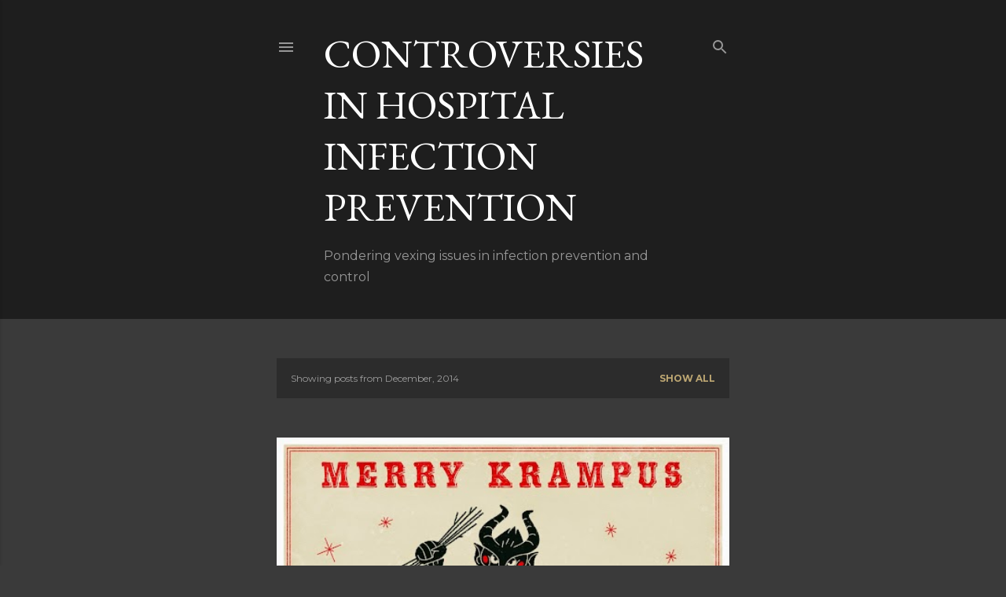

--- FILE ---
content_type: text/html; charset=UTF-8
request_url: https://haicontroversies.blogspot.com/2014/12/
body_size: 46944
content:
<!DOCTYPE html>
<html dir='ltr' lang='en'>
<head>
<meta content='width=device-width, initial-scale=1' name='viewport'/>
<title>Controversies in Hospital Infection Prevention</title>
<meta content='text/html; charset=UTF-8' http-equiv='Content-Type'/>
<!-- Chrome, Firefox OS and Opera -->
<meta content='#3a3a3a' name='theme-color'/>
<!-- Windows Phone -->
<meta content='#3a3a3a' name='msapplication-navbutton-color'/>
<meta content='blogger' name='generator'/>
<link href='https://haicontroversies.blogspot.com/favicon.ico' rel='icon' type='image/x-icon'/>
<link href='http://haicontroversies.blogspot.com/2014/12/' rel='canonical'/>
<link rel="alternate" type="application/atom+xml" title="Controversies in Hospital Infection Prevention - Atom" href="https://haicontroversies.blogspot.com/feeds/posts/default" />
<link rel="alternate" type="application/rss+xml" title="Controversies in Hospital Infection Prevention - RSS" href="https://haicontroversies.blogspot.com/feeds/posts/default?alt=rss" />
<link rel="service.post" type="application/atom+xml" title="Controversies in Hospital Infection Prevention - Atom" href="https://www.blogger.com/feeds/8066238290370557389/posts/default" />
<!--Can't find substitution for tag [blog.ieCssRetrofitLinks]-->
<meta content='A blog about hospital infection prevention.' name='description'/>
<meta content='http://haicontroversies.blogspot.com/2014/12/' property='og:url'/>
<meta content='Controversies in Hospital Infection Prevention' property='og:title'/>
<meta content='A blog about hospital infection prevention.' property='og:description'/>
<meta content='https://blogger.googleusercontent.com/img/b/R29vZ2xl/AVvXsEjNe6xyNErYE46Ngdet4aTUQLtiG7ELDRbZARxka_VJu7197zd4Ooe_XQHag-ng59uN7kTCxod_88E9_kQqn0JanHYMDlxIIB3ZoPNVZgJX1FgCeen_eBSRioB2F9FqNMIcyaD8i-MFCzUi/w1200-h630-p-k-no-nu/Merry-Krampus.jpg' property='og:image'/>
<meta content='https://blogger.googleusercontent.com/img/b/R29vZ2xl/AVvXsEjHZKEruxGKKWMb7ghk37zza68Nfum4Qv0i863_NmrIqVt5vi4A9wgJB_XsPA-xwe3tyA-f1jYgd0vWjAV3MAtz4Wd2ntzZeX8oCkoGSU4PmbXY3plSY8dJtzXfbEx2zco7ZyQC3JQRm6pu/w1200-h630-p-k-no-nu/241-Dumpster+06-08-11+out+enlarged.JPG' property='og:image'/>
<meta content='https://blogger.googleusercontent.com/img/b/R29vZ2xl/AVvXsEgbyBD9dwL-GIXKhg-aXd4F6BU9ZdbEo1gkIeaTIdjbE-YAtoku_0kgdOSEafeijLqu4wNzJCIrzUlWsFIPpldrEwRTGYKq85l8pWpVzpTud6yaFd83b0AAg6rHzYIwUBcoMZTWGgDkbQ1b/w1200-h630-p-k-no-nu/GBV-C+and+Ebola.png' property='og:image'/>
<meta content='https://blogger.googleusercontent.com/img/b/R29vZ2xl/AVvXsEg8q-Ez_eZ-YfCQB9OnzUmKtvNmL7UqyDLkVKo5qNK25y06yCXQ3CmuJgznqhkA8FgF0gOLlD0YVoh-jOlw04SX0jkgIa4O87FUSPCScZH19cUsBGqUSYOLd6cFWJqbvfSWYGb4usP3Edfs/w1200-h630-p-k-no-nu/IDWeek_Mentorship.png' property='og:image'/>
<meta content='https://lh3.googleusercontent.com/blogger_img_proxy/AEn0k_s02M0zhvExou8PyrjYEva8KZhJRZm_pq6u-cmbggD23BpAPdmYt8sgbHeeuEJxNKhbctBSXG9DCUReqPju3Z8L3k3QdqIHL8_c7Nu8_mbgJSg-MA=w1200-h630-n-k-no-nu' property='og:image'/>
<meta content='https://blogger.googleusercontent.com/img/b/R29vZ2xl/AVvXsEgLTR6Hci4G0OnAMFoJSEFeQeuMu7gC4MDzNjU7RtdCGHD_tPEwGigxqLhLnsm9DRJSmh5L3qJvZdCrLfTGFxhv1sCoDjxjGJ7rQr90CThIbXDHNqGSt_593QA_LcjsMKsLh3oMDfLGCaQl/w1200-h630-p-k-no-nu/AMR+Deaths+UK+Report.png' property='og:image'/>
<meta content='https://blogger.googleusercontent.com/img/b/R29vZ2xl/AVvXsEh5weZj-_9Cn1VOw9n0KDHXEGOX2g9kvX_DMm2nvIRRRlF_ulbigoEeDEuYYVr3Y3A11iff15S2lb529Ub4R_xzGflqTngVZ7MQTlZyKfQ_20cWGNdSItzURpCOZGfdPlz2xL7PIqeCKHz0/w1200-h630-p-k-no-nu/Dumpster+Fire.jpg' property='og:image'/>
<meta content='https://blogger.googleusercontent.com/img/b/R29vZ2xl/AVvXsEh5GoZqwjkg53Ic2iR8naQTCF0wSESUYBc7ZhlEpD2W0ZxdzPv9COSdaYPjKI8WLDs1gZnk8m2HSy_yqQ4diEhamBsMZCkml_XLWYMmFvuihHov02_1aTHe_J77nWdgHkybp8g4VRhraCkV/w1200-h630-p-k-no-nu/Screen+Shot+2014-12-05+at+11.23.41+PM.png' property='og:image'/>
<meta content='https://blogger.googleusercontent.com/img/b/R29vZ2xl/AVvXsEjc6a0T56eJ5tr2KrIlssOZeBitAqINhgfBJsFZyC88nqfvU5TIhPEhYFUIIMvx5Ya9yWmTC8KRu_1A7BEFqvqSXYDgOk3Mr_KdUb-7vBuGrjbzopzND6TNGz6j036t67yKvv_VXDy02Gxn/w1200-h630-p-k-no-nu/toilet+seat+2.png' property='og:image'/>
<meta content='https://blogger.googleusercontent.com/img/b/R29vZ2xl/AVvXsEhyStEGHJ_5hjhtLi16S5wfzvTJhz-WRfRMDc3hPcvwfZYE33YyIadTKc3bZUz9TqiL81CJowtZEe3GbK2inbYDnbh1mD6AXOhNqiAU1vbNzL8T1poh5_GkcBaz6JTNtOrvfxP87HmbjZxe/w1200-h630-p-k-no-nu/15-16.jpg' property='og:image'/>
<style type='text/css'>@font-face{font-family:'EB Garamond';font-style:normal;font-weight:400;font-display:swap;src:url(//fonts.gstatic.com/s/ebgaramond/v32/SlGDmQSNjdsmc35JDF1K5E55YMjF_7DPuGi-6_RkCY9_WamXgHlIbvw.woff2)format('woff2');unicode-range:U+0460-052F,U+1C80-1C8A,U+20B4,U+2DE0-2DFF,U+A640-A69F,U+FE2E-FE2F;}@font-face{font-family:'EB Garamond';font-style:normal;font-weight:400;font-display:swap;src:url(//fonts.gstatic.com/s/ebgaramond/v32/SlGDmQSNjdsmc35JDF1K5E55YMjF_7DPuGi-6_RkAI9_WamXgHlIbvw.woff2)format('woff2');unicode-range:U+0301,U+0400-045F,U+0490-0491,U+04B0-04B1,U+2116;}@font-face{font-family:'EB Garamond';font-style:normal;font-weight:400;font-display:swap;src:url(//fonts.gstatic.com/s/ebgaramond/v32/SlGDmQSNjdsmc35JDF1K5E55YMjF_7DPuGi-6_RkCI9_WamXgHlIbvw.woff2)format('woff2');unicode-range:U+1F00-1FFF;}@font-face{font-family:'EB Garamond';font-style:normal;font-weight:400;font-display:swap;src:url(//fonts.gstatic.com/s/ebgaramond/v32/SlGDmQSNjdsmc35JDF1K5E55YMjF_7DPuGi-6_RkB49_WamXgHlIbvw.woff2)format('woff2');unicode-range:U+0370-0377,U+037A-037F,U+0384-038A,U+038C,U+038E-03A1,U+03A3-03FF;}@font-face{font-family:'EB Garamond';font-style:normal;font-weight:400;font-display:swap;src:url(//fonts.gstatic.com/s/ebgaramond/v32/SlGDmQSNjdsmc35JDF1K5E55YMjF_7DPuGi-6_RkC49_WamXgHlIbvw.woff2)format('woff2');unicode-range:U+0102-0103,U+0110-0111,U+0128-0129,U+0168-0169,U+01A0-01A1,U+01AF-01B0,U+0300-0301,U+0303-0304,U+0308-0309,U+0323,U+0329,U+1EA0-1EF9,U+20AB;}@font-face{font-family:'EB Garamond';font-style:normal;font-weight:400;font-display:swap;src:url(//fonts.gstatic.com/s/ebgaramond/v32/SlGDmQSNjdsmc35JDF1K5E55YMjF_7DPuGi-6_RkCo9_WamXgHlIbvw.woff2)format('woff2');unicode-range:U+0100-02BA,U+02BD-02C5,U+02C7-02CC,U+02CE-02D7,U+02DD-02FF,U+0304,U+0308,U+0329,U+1D00-1DBF,U+1E00-1E9F,U+1EF2-1EFF,U+2020,U+20A0-20AB,U+20AD-20C0,U+2113,U+2C60-2C7F,U+A720-A7FF;}@font-face{font-family:'EB Garamond';font-style:normal;font-weight:400;font-display:swap;src:url(//fonts.gstatic.com/s/ebgaramond/v32/SlGDmQSNjdsmc35JDF1K5E55YMjF_7DPuGi-6_RkBI9_WamXgHlI.woff2)format('woff2');unicode-range:U+0000-00FF,U+0131,U+0152-0153,U+02BB-02BC,U+02C6,U+02DA,U+02DC,U+0304,U+0308,U+0329,U+2000-206F,U+20AC,U+2122,U+2191,U+2193,U+2212,U+2215,U+FEFF,U+FFFD;}@font-face{font-family:'Lora';font-style:normal;font-weight:400;font-display:swap;src:url(//fonts.gstatic.com/s/lora/v37/0QI6MX1D_JOuGQbT0gvTJPa787weuxJMkq18ndeYxZ2JTg.woff2)format('woff2');unicode-range:U+0460-052F,U+1C80-1C8A,U+20B4,U+2DE0-2DFF,U+A640-A69F,U+FE2E-FE2F;}@font-face{font-family:'Lora';font-style:normal;font-weight:400;font-display:swap;src:url(//fonts.gstatic.com/s/lora/v37/0QI6MX1D_JOuGQbT0gvTJPa787weuxJFkq18ndeYxZ2JTg.woff2)format('woff2');unicode-range:U+0301,U+0400-045F,U+0490-0491,U+04B0-04B1,U+2116;}@font-face{font-family:'Lora';font-style:normal;font-weight:400;font-display:swap;src:url(//fonts.gstatic.com/s/lora/v37/0QI6MX1D_JOuGQbT0gvTJPa787weuxI9kq18ndeYxZ2JTg.woff2)format('woff2');unicode-range:U+0302-0303,U+0305,U+0307-0308,U+0310,U+0312,U+0315,U+031A,U+0326-0327,U+032C,U+032F-0330,U+0332-0333,U+0338,U+033A,U+0346,U+034D,U+0391-03A1,U+03A3-03A9,U+03B1-03C9,U+03D1,U+03D5-03D6,U+03F0-03F1,U+03F4-03F5,U+2016-2017,U+2034-2038,U+203C,U+2040,U+2043,U+2047,U+2050,U+2057,U+205F,U+2070-2071,U+2074-208E,U+2090-209C,U+20D0-20DC,U+20E1,U+20E5-20EF,U+2100-2112,U+2114-2115,U+2117-2121,U+2123-214F,U+2190,U+2192,U+2194-21AE,U+21B0-21E5,U+21F1-21F2,U+21F4-2211,U+2213-2214,U+2216-22FF,U+2308-230B,U+2310,U+2319,U+231C-2321,U+2336-237A,U+237C,U+2395,U+239B-23B7,U+23D0,U+23DC-23E1,U+2474-2475,U+25AF,U+25B3,U+25B7,U+25BD,U+25C1,U+25CA,U+25CC,U+25FB,U+266D-266F,U+27C0-27FF,U+2900-2AFF,U+2B0E-2B11,U+2B30-2B4C,U+2BFE,U+3030,U+FF5B,U+FF5D,U+1D400-1D7FF,U+1EE00-1EEFF;}@font-face{font-family:'Lora';font-style:normal;font-weight:400;font-display:swap;src:url(//fonts.gstatic.com/s/lora/v37/0QI6MX1D_JOuGQbT0gvTJPa787weuxIvkq18ndeYxZ2JTg.woff2)format('woff2');unicode-range:U+0001-000C,U+000E-001F,U+007F-009F,U+20DD-20E0,U+20E2-20E4,U+2150-218F,U+2190,U+2192,U+2194-2199,U+21AF,U+21E6-21F0,U+21F3,U+2218-2219,U+2299,U+22C4-22C6,U+2300-243F,U+2440-244A,U+2460-24FF,U+25A0-27BF,U+2800-28FF,U+2921-2922,U+2981,U+29BF,U+29EB,U+2B00-2BFF,U+4DC0-4DFF,U+FFF9-FFFB,U+10140-1018E,U+10190-1019C,U+101A0,U+101D0-101FD,U+102E0-102FB,U+10E60-10E7E,U+1D2C0-1D2D3,U+1D2E0-1D37F,U+1F000-1F0FF,U+1F100-1F1AD,U+1F1E6-1F1FF,U+1F30D-1F30F,U+1F315,U+1F31C,U+1F31E,U+1F320-1F32C,U+1F336,U+1F378,U+1F37D,U+1F382,U+1F393-1F39F,U+1F3A7-1F3A8,U+1F3AC-1F3AF,U+1F3C2,U+1F3C4-1F3C6,U+1F3CA-1F3CE,U+1F3D4-1F3E0,U+1F3ED,U+1F3F1-1F3F3,U+1F3F5-1F3F7,U+1F408,U+1F415,U+1F41F,U+1F426,U+1F43F,U+1F441-1F442,U+1F444,U+1F446-1F449,U+1F44C-1F44E,U+1F453,U+1F46A,U+1F47D,U+1F4A3,U+1F4B0,U+1F4B3,U+1F4B9,U+1F4BB,U+1F4BF,U+1F4C8-1F4CB,U+1F4D6,U+1F4DA,U+1F4DF,U+1F4E3-1F4E6,U+1F4EA-1F4ED,U+1F4F7,U+1F4F9-1F4FB,U+1F4FD-1F4FE,U+1F503,U+1F507-1F50B,U+1F50D,U+1F512-1F513,U+1F53E-1F54A,U+1F54F-1F5FA,U+1F610,U+1F650-1F67F,U+1F687,U+1F68D,U+1F691,U+1F694,U+1F698,U+1F6AD,U+1F6B2,U+1F6B9-1F6BA,U+1F6BC,U+1F6C6-1F6CF,U+1F6D3-1F6D7,U+1F6E0-1F6EA,U+1F6F0-1F6F3,U+1F6F7-1F6FC,U+1F700-1F7FF,U+1F800-1F80B,U+1F810-1F847,U+1F850-1F859,U+1F860-1F887,U+1F890-1F8AD,U+1F8B0-1F8BB,U+1F8C0-1F8C1,U+1F900-1F90B,U+1F93B,U+1F946,U+1F984,U+1F996,U+1F9E9,U+1FA00-1FA6F,U+1FA70-1FA7C,U+1FA80-1FA89,U+1FA8F-1FAC6,U+1FACE-1FADC,U+1FADF-1FAE9,U+1FAF0-1FAF8,U+1FB00-1FBFF;}@font-face{font-family:'Lora';font-style:normal;font-weight:400;font-display:swap;src:url(//fonts.gstatic.com/s/lora/v37/0QI6MX1D_JOuGQbT0gvTJPa787weuxJOkq18ndeYxZ2JTg.woff2)format('woff2');unicode-range:U+0102-0103,U+0110-0111,U+0128-0129,U+0168-0169,U+01A0-01A1,U+01AF-01B0,U+0300-0301,U+0303-0304,U+0308-0309,U+0323,U+0329,U+1EA0-1EF9,U+20AB;}@font-face{font-family:'Lora';font-style:normal;font-weight:400;font-display:swap;src:url(//fonts.gstatic.com/s/lora/v37/0QI6MX1D_JOuGQbT0gvTJPa787weuxJPkq18ndeYxZ2JTg.woff2)format('woff2');unicode-range:U+0100-02BA,U+02BD-02C5,U+02C7-02CC,U+02CE-02D7,U+02DD-02FF,U+0304,U+0308,U+0329,U+1D00-1DBF,U+1E00-1E9F,U+1EF2-1EFF,U+2020,U+20A0-20AB,U+20AD-20C0,U+2113,U+2C60-2C7F,U+A720-A7FF;}@font-face{font-family:'Lora';font-style:normal;font-weight:400;font-display:swap;src:url(//fonts.gstatic.com/s/lora/v37/0QI6MX1D_JOuGQbT0gvTJPa787weuxJBkq18ndeYxZ0.woff2)format('woff2');unicode-range:U+0000-00FF,U+0131,U+0152-0153,U+02BB-02BC,U+02C6,U+02DA,U+02DC,U+0304,U+0308,U+0329,U+2000-206F,U+20AC,U+2122,U+2191,U+2193,U+2212,U+2215,U+FEFF,U+FFFD;}@font-face{font-family:'Montserrat';font-style:normal;font-weight:400;font-display:swap;src:url(//fonts.gstatic.com/s/montserrat/v31/JTUSjIg1_i6t8kCHKm459WRhyyTh89ZNpQ.woff2)format('woff2');unicode-range:U+0460-052F,U+1C80-1C8A,U+20B4,U+2DE0-2DFF,U+A640-A69F,U+FE2E-FE2F;}@font-face{font-family:'Montserrat';font-style:normal;font-weight:400;font-display:swap;src:url(//fonts.gstatic.com/s/montserrat/v31/JTUSjIg1_i6t8kCHKm459W1hyyTh89ZNpQ.woff2)format('woff2');unicode-range:U+0301,U+0400-045F,U+0490-0491,U+04B0-04B1,U+2116;}@font-face{font-family:'Montserrat';font-style:normal;font-weight:400;font-display:swap;src:url(//fonts.gstatic.com/s/montserrat/v31/JTUSjIg1_i6t8kCHKm459WZhyyTh89ZNpQ.woff2)format('woff2');unicode-range:U+0102-0103,U+0110-0111,U+0128-0129,U+0168-0169,U+01A0-01A1,U+01AF-01B0,U+0300-0301,U+0303-0304,U+0308-0309,U+0323,U+0329,U+1EA0-1EF9,U+20AB;}@font-face{font-family:'Montserrat';font-style:normal;font-weight:400;font-display:swap;src:url(//fonts.gstatic.com/s/montserrat/v31/JTUSjIg1_i6t8kCHKm459WdhyyTh89ZNpQ.woff2)format('woff2');unicode-range:U+0100-02BA,U+02BD-02C5,U+02C7-02CC,U+02CE-02D7,U+02DD-02FF,U+0304,U+0308,U+0329,U+1D00-1DBF,U+1E00-1E9F,U+1EF2-1EFF,U+2020,U+20A0-20AB,U+20AD-20C0,U+2113,U+2C60-2C7F,U+A720-A7FF;}@font-face{font-family:'Montserrat';font-style:normal;font-weight:400;font-display:swap;src:url(//fonts.gstatic.com/s/montserrat/v31/JTUSjIg1_i6t8kCHKm459WlhyyTh89Y.woff2)format('woff2');unicode-range:U+0000-00FF,U+0131,U+0152-0153,U+02BB-02BC,U+02C6,U+02DA,U+02DC,U+0304,U+0308,U+0329,U+2000-206F,U+20AC,U+2122,U+2191,U+2193,U+2212,U+2215,U+FEFF,U+FFFD;}@font-face{font-family:'Montserrat';font-style:normal;font-weight:700;font-display:swap;src:url(//fonts.gstatic.com/s/montserrat/v31/JTUSjIg1_i6t8kCHKm459WRhyyTh89ZNpQ.woff2)format('woff2');unicode-range:U+0460-052F,U+1C80-1C8A,U+20B4,U+2DE0-2DFF,U+A640-A69F,U+FE2E-FE2F;}@font-face{font-family:'Montserrat';font-style:normal;font-weight:700;font-display:swap;src:url(//fonts.gstatic.com/s/montserrat/v31/JTUSjIg1_i6t8kCHKm459W1hyyTh89ZNpQ.woff2)format('woff2');unicode-range:U+0301,U+0400-045F,U+0490-0491,U+04B0-04B1,U+2116;}@font-face{font-family:'Montserrat';font-style:normal;font-weight:700;font-display:swap;src:url(//fonts.gstatic.com/s/montserrat/v31/JTUSjIg1_i6t8kCHKm459WZhyyTh89ZNpQ.woff2)format('woff2');unicode-range:U+0102-0103,U+0110-0111,U+0128-0129,U+0168-0169,U+01A0-01A1,U+01AF-01B0,U+0300-0301,U+0303-0304,U+0308-0309,U+0323,U+0329,U+1EA0-1EF9,U+20AB;}@font-face{font-family:'Montserrat';font-style:normal;font-weight:700;font-display:swap;src:url(//fonts.gstatic.com/s/montserrat/v31/JTUSjIg1_i6t8kCHKm459WdhyyTh89ZNpQ.woff2)format('woff2');unicode-range:U+0100-02BA,U+02BD-02C5,U+02C7-02CC,U+02CE-02D7,U+02DD-02FF,U+0304,U+0308,U+0329,U+1D00-1DBF,U+1E00-1E9F,U+1EF2-1EFF,U+2020,U+20A0-20AB,U+20AD-20C0,U+2113,U+2C60-2C7F,U+A720-A7FF;}@font-face{font-family:'Montserrat';font-style:normal;font-weight:700;font-display:swap;src:url(//fonts.gstatic.com/s/montserrat/v31/JTUSjIg1_i6t8kCHKm459WlhyyTh89Y.woff2)format('woff2');unicode-range:U+0000-00FF,U+0131,U+0152-0153,U+02BB-02BC,U+02C6,U+02DA,U+02DC,U+0304,U+0308,U+0329,U+2000-206F,U+20AC,U+2122,U+2191,U+2193,U+2212,U+2215,U+FEFF,U+FFFD;}</style>
<style id='page-skin-1' type='text/css'><!--
/*! normalize.css v3.0.1 | MIT License | git.io/normalize */html{font-family:sans-serif;-ms-text-size-adjust:100%;-webkit-text-size-adjust:100%}body{margin:0}article,aside,details,figcaption,figure,footer,header,hgroup,main,nav,section,summary{display:block}audio,canvas,progress,video{display:inline-block;vertical-align:baseline}audio:not([controls]){display:none;height:0}[hidden],template{display:none}a{background:transparent}a:active,a:hover{outline:0}abbr[title]{border-bottom:1px dotted}b,strong{font-weight:bold}dfn{font-style:italic}h1{font-size:2em;margin:.67em 0}mark{background:#ff0;color:#000}small{font-size:80%}sub,sup{font-size:75%;line-height:0;position:relative;vertical-align:baseline}sup{top:-0.5em}sub{bottom:-0.25em}img{border:0}svg:not(:root){overflow:hidden}figure{margin:1em 40px}hr{-moz-box-sizing:content-box;box-sizing:content-box;height:0}pre{overflow:auto}code,kbd,pre,samp{font-family:monospace,monospace;font-size:1em}button,input,optgroup,select,textarea{color:inherit;font:inherit;margin:0}button{overflow:visible}button,select{text-transform:none}button,html input[type="button"],input[type="reset"],input[type="submit"]{-webkit-appearance:button;cursor:pointer}button[disabled],html input[disabled]{cursor:default}button::-moz-focus-inner,input::-moz-focus-inner{border:0;padding:0}input{line-height:normal}input[type="checkbox"],input[type="radio"]{box-sizing:border-box;padding:0}input[type="number"]::-webkit-inner-spin-button,input[type="number"]::-webkit-outer-spin-button{height:auto}input[type="search"]{-webkit-appearance:textfield;-moz-box-sizing:content-box;-webkit-box-sizing:content-box;box-sizing:content-box}input[type="search"]::-webkit-search-cancel-button,input[type="search"]::-webkit-search-decoration{-webkit-appearance:none}fieldset{border:1px solid #c0c0c0;margin:0 2px;padding:.35em .625em .75em}legend{border:0;padding:0}textarea{overflow:auto}optgroup{font-weight:bold}table{border-collapse:collapse;border-spacing:0}td,th{padding:0}
/*!************************************************
* Blogger Template Style
* Name: Soho
**************************************************/
body{
overflow-wrap:break-word;
word-break:break-word;
word-wrap:break-word
}
.hidden{
display:none
}
.invisible{
visibility:hidden
}
.container::after,.float-container::after{
clear:both;
content:"";
display:table
}
.clearboth{
clear:both
}
#comments .comment .comment-actions,.subscribe-popup .FollowByEmail .follow-by-email-submit{
background:0 0;
border:0;
box-shadow:none;
color:#bca672;
cursor:pointer;
font-size:14px;
font-weight:700;
outline:0;
text-decoration:none;
text-transform:uppercase;
width:auto
}
.dim-overlay{
background-color:rgba(0,0,0,.54);
height:100vh;
left:0;
position:fixed;
top:0;
width:100%
}
#sharing-dim-overlay{
background-color:transparent
}
input::-ms-clear{
display:none
}
.blogger-logo,.svg-icon-24.blogger-logo{
fill:#ff9800;
opacity:1
}
.loading-spinner-large{
-webkit-animation:mspin-rotate 1.568s infinite linear;
animation:mspin-rotate 1.568s infinite linear;
height:48px;
overflow:hidden;
position:absolute;
width:48px;
z-index:200
}
.loading-spinner-large>div{
-webkit-animation:mspin-revrot 5332ms infinite steps(4);
animation:mspin-revrot 5332ms infinite steps(4)
}
.loading-spinner-large>div>div{
-webkit-animation:mspin-singlecolor-large-film 1333ms infinite steps(81);
animation:mspin-singlecolor-large-film 1333ms infinite steps(81);
background-size:100%;
height:48px;
width:3888px
}
.mspin-black-large>div>div,.mspin-grey_54-large>div>div{
background-image:url(https://www.blogblog.com/indie/mspin_black_large.svg)
}
.mspin-white-large>div>div{
background-image:url(https://www.blogblog.com/indie/mspin_white_large.svg)
}
.mspin-grey_54-large{
opacity:.54
}
@-webkit-keyframes mspin-singlecolor-large-film{
from{
-webkit-transform:translateX(0);
transform:translateX(0)
}
to{
-webkit-transform:translateX(-3888px);
transform:translateX(-3888px)
}
}
@keyframes mspin-singlecolor-large-film{
from{
-webkit-transform:translateX(0);
transform:translateX(0)
}
to{
-webkit-transform:translateX(-3888px);
transform:translateX(-3888px)
}
}
@-webkit-keyframes mspin-rotate{
from{
-webkit-transform:rotate(0);
transform:rotate(0)
}
to{
-webkit-transform:rotate(360deg);
transform:rotate(360deg)
}
}
@keyframes mspin-rotate{
from{
-webkit-transform:rotate(0);
transform:rotate(0)
}
to{
-webkit-transform:rotate(360deg);
transform:rotate(360deg)
}
}
@-webkit-keyframes mspin-revrot{
from{
-webkit-transform:rotate(0);
transform:rotate(0)
}
to{
-webkit-transform:rotate(-360deg);
transform:rotate(-360deg)
}
}
@keyframes mspin-revrot{
from{
-webkit-transform:rotate(0);
transform:rotate(0)
}
to{
-webkit-transform:rotate(-360deg);
transform:rotate(-360deg)
}
}
.skip-navigation{
background-color:#fff;
box-sizing:border-box;
color:#000;
display:block;
height:0;
left:0;
line-height:50px;
overflow:hidden;
padding-top:0;
position:fixed;
text-align:center;
top:0;
-webkit-transition:box-shadow .3s,height .3s,padding-top .3s;
transition:box-shadow .3s,height .3s,padding-top .3s;
width:100%;
z-index:900
}
.skip-navigation:focus{
box-shadow:0 4px 5px 0 rgba(0,0,0,.14),0 1px 10px 0 rgba(0,0,0,.12),0 2px 4px -1px rgba(0,0,0,.2);
height:50px
}
#main{
outline:0
}
.main-heading{
position:absolute;
clip:rect(1px,1px,1px,1px);
padding:0;
border:0;
height:1px;
width:1px;
overflow:hidden
}
.Attribution{
margin-top:1em;
text-align:center
}
.Attribution .blogger img,.Attribution .blogger svg{
vertical-align:bottom
}
.Attribution .blogger img{
margin-right:.5em
}
.Attribution div{
line-height:24px;
margin-top:.5em
}
.Attribution .copyright,.Attribution .image-attribution{
font-size:.7em;
margin-top:1.5em
}
.BLOG_mobile_video_class{
display:none
}
.bg-photo{
background-attachment:scroll!important
}
body .CSS_LIGHTBOX{
z-index:900
}
.extendable .show-less,.extendable .show-more{
border-color:#bca672;
color:#bca672;
margin-top:8px
}
.extendable .show-less.hidden,.extendable .show-more.hidden{
display:none
}
.inline-ad{
display:none;
max-width:100%;
overflow:hidden
}
.adsbygoogle{
display:block
}
#cookieChoiceInfo{
bottom:0;
top:auto
}
iframe.b-hbp-video{
border:0
}
.post-body img{
max-width:100%
}
.post-body iframe{
max-width:100%
}
.post-body a[imageanchor="1"]{
display:inline-block
}
.byline{
margin-right:1em
}
.byline:last-child{
margin-right:0
}
.link-copied-dialog{
max-width:520px;
outline:0
}
.link-copied-dialog .modal-dialog-buttons{
margin-top:8px
}
.link-copied-dialog .goog-buttonset-default{
background:0 0;
border:0
}
.link-copied-dialog .goog-buttonset-default:focus{
outline:0
}
.paging-control-container{
margin-bottom:16px
}
.paging-control-container .paging-control{
display:inline-block
}
.paging-control-container .comment-range-text::after,.paging-control-container .paging-control{
color:#bca672
}
.paging-control-container .comment-range-text,.paging-control-container .paging-control{
margin-right:8px
}
.paging-control-container .comment-range-text::after,.paging-control-container .paging-control::after{
content:"\b7";
cursor:default;
padding-left:8px;
pointer-events:none
}
.paging-control-container .comment-range-text:last-child::after,.paging-control-container .paging-control:last-child::after{
content:none
}
.byline.reactions iframe{
height:20px
}
.b-notification{
color:#000;
background-color:#fff;
border-bottom:solid 1px #000;
box-sizing:border-box;
padding:16px 32px;
text-align:center
}
.b-notification.visible{
-webkit-transition:margin-top .3s cubic-bezier(.4,0,.2,1);
transition:margin-top .3s cubic-bezier(.4,0,.2,1)
}
.b-notification.invisible{
position:absolute
}
.b-notification-close{
position:absolute;
right:8px;
top:8px
}
.no-posts-message{
line-height:40px;
text-align:center
}
@media screen and (max-width:1353px){
body.item-view .post-body a[imageanchor="1"][style*="float: left;"],body.item-view .post-body a[imageanchor="1"][style*="float: right;"]{
float:none!important;
clear:none!important
}
body.item-view .post-body a[imageanchor="1"] img{
display:block;
height:auto;
margin:0 auto
}
body.item-view .post-body>.separator:first-child>a[imageanchor="1"]:first-child{
margin-top:20px
}
.post-body a[imageanchor]{
display:block
}
body.item-view .post-body a[imageanchor="1"]{
margin-left:0!important;
margin-right:0!important
}
body.item-view .post-body a[imageanchor="1"]+a[imageanchor="1"]{
margin-top:16px
}
}
.item-control{
display:none
}
#comments{
border-top:1px dashed rgba(0,0,0,.54);
margin-top:20px;
padding:20px
}
#comments .comment-thread ol{
margin:0;
padding-left:0;
padding-left:0
}
#comments .comment .comment-replybox-single,#comments .comment-thread .comment-replies{
margin-left:60px
}
#comments .comment-thread .thread-count{
display:none
}
#comments .comment{
list-style-type:none;
padding:0 0 30px;
position:relative
}
#comments .comment .comment{
padding-bottom:8px
}
.comment .avatar-image-container{
position:absolute
}
.comment .avatar-image-container img{
border-radius:50%
}
.avatar-image-container svg,.comment .avatar-image-container .avatar-icon{
border-radius:50%;
border:solid 1px #ffffff;
box-sizing:border-box;
fill:#ffffff;
height:35px;
margin:0;
padding:7px;
width:35px
}
.comment .comment-block{
margin-top:10px;
margin-left:60px;
padding-bottom:0
}
#comments .comment-author-header-wrapper{
margin-left:40px
}
#comments .comment .thread-expanded .comment-block{
padding-bottom:20px
}
#comments .comment .comment-header .user,#comments .comment .comment-header .user a{
color:#ffffff;
font-style:normal;
font-weight:700
}
#comments .comment .comment-actions{
bottom:0;
margin-bottom:15px;
position:absolute
}
#comments .comment .comment-actions>*{
margin-right:8px
}
#comments .comment .comment-header .datetime{
bottom:0;
color:rgba(255, 255, 255, 0.54);
display:inline-block;
font-size:13px;
font-style:italic;
margin-left:8px
}
#comments .comment .comment-footer .comment-timestamp a,#comments .comment .comment-header .datetime a{
color:rgba(255, 255, 255, 0.54)
}
#comments .comment .comment-content,.comment .comment-body{
margin-top:12px;
word-break:break-word
}
.comment-body{
margin-bottom:12px
}
#comments.embed[data-num-comments="0"]{
border:0;
margin-top:0;
padding-top:0
}
#comments.embed[data-num-comments="0"] #comment-post-message,#comments.embed[data-num-comments="0"] div.comment-form>p,#comments.embed[data-num-comments="0"] p.comment-footer{
display:none
}
#comment-editor-src{
display:none
}
.comments .comments-content .loadmore.loaded{
max-height:0;
opacity:0;
overflow:hidden
}
.extendable .remaining-items{
height:0;
overflow:hidden;
-webkit-transition:height .3s cubic-bezier(.4,0,.2,1);
transition:height .3s cubic-bezier(.4,0,.2,1)
}
.extendable .remaining-items.expanded{
height:auto
}
.svg-icon-24,.svg-icon-24-button{
cursor:pointer;
height:24px;
width:24px;
min-width:24px
}
.touch-icon{
margin:-12px;
padding:12px
}
.touch-icon:active,.touch-icon:focus{
background-color:rgba(153,153,153,.4);
border-radius:50%
}
svg:not(:root).touch-icon{
overflow:visible
}
html[dir=rtl] .rtl-reversible-icon{
-webkit-transform:scaleX(-1);
-ms-transform:scaleX(-1);
transform:scaleX(-1)
}
.svg-icon-24-button,.touch-icon-button{
background:0 0;
border:0;
margin:0;
outline:0;
padding:0
}
.touch-icon-button .touch-icon:active,.touch-icon-button .touch-icon:focus{
background-color:transparent
}
.touch-icon-button:active .touch-icon,.touch-icon-button:focus .touch-icon{
background-color:rgba(153,153,153,.4);
border-radius:50%
}
.Profile .default-avatar-wrapper .avatar-icon{
border-radius:50%;
border:solid 1px #ffffff;
box-sizing:border-box;
fill:#ffffff;
margin:0
}
.Profile .individual .default-avatar-wrapper .avatar-icon{
padding:25px
}
.Profile .individual .avatar-icon,.Profile .individual .profile-img{
height:120px;
width:120px
}
.Profile .team .default-avatar-wrapper .avatar-icon{
padding:8px
}
.Profile .team .avatar-icon,.Profile .team .default-avatar-wrapper,.Profile .team .profile-img{
height:40px;
width:40px
}
.snippet-container{
margin:0;
position:relative;
overflow:hidden
}
.snippet-fade{
bottom:0;
box-sizing:border-box;
position:absolute;
width:96px
}
.snippet-fade{
right:0
}
.snippet-fade:after{
content:"\2026"
}
.snippet-fade:after{
float:right
}
.centered-top-container.sticky{
left:0;
position:fixed;
right:0;
top:0;
width:auto;
z-index:50;
-webkit-transition-property:opacity,-webkit-transform;
transition-property:opacity,-webkit-transform;
transition-property:transform,opacity;
transition-property:transform,opacity,-webkit-transform;
-webkit-transition-duration:.2s;
transition-duration:.2s;
-webkit-transition-timing-function:cubic-bezier(.4,0,.2,1);
transition-timing-function:cubic-bezier(.4,0,.2,1)
}
.centered-top-placeholder{
display:none
}
.collapsed-header .centered-top-placeholder{
display:block
}
.centered-top-container .Header .replaced h1,.centered-top-placeholder .Header .replaced h1{
display:none
}
.centered-top-container.sticky .Header .replaced h1{
display:block
}
.centered-top-container.sticky .Header .header-widget{
background:0 0
}
.centered-top-container.sticky .Header .header-image-wrapper{
display:none
}
.centered-top-container img,.centered-top-placeholder img{
max-width:100%
}
.collapsible{
-webkit-transition:height .3s cubic-bezier(.4,0,.2,1);
transition:height .3s cubic-bezier(.4,0,.2,1)
}
.collapsible,.collapsible>summary{
display:block;
overflow:hidden
}
.collapsible>:not(summary){
display:none
}
.collapsible[open]>:not(summary){
display:block
}
.collapsible:focus,.collapsible>summary:focus{
outline:0
}
.collapsible>summary{
cursor:pointer;
display:block;
padding:0
}
.collapsible:focus>summary,.collapsible>summary:focus{
background-color:transparent
}
.collapsible>summary::-webkit-details-marker{
display:none
}
.collapsible-title{
-webkit-box-align:center;
-webkit-align-items:center;
-ms-flex-align:center;
align-items:center;
display:-webkit-box;
display:-webkit-flex;
display:-ms-flexbox;
display:flex
}
.collapsible-title .title{
-webkit-box-flex:1;
-webkit-flex:1 1 auto;
-ms-flex:1 1 auto;
flex:1 1 auto;
-webkit-box-ordinal-group:1;
-webkit-order:0;
-ms-flex-order:0;
order:0;
overflow:hidden;
text-overflow:ellipsis;
white-space:nowrap
}
.collapsible-title .chevron-down,.collapsible[open] .collapsible-title .chevron-up{
display:block
}
.collapsible-title .chevron-up,.collapsible[open] .collapsible-title .chevron-down{
display:none
}
.flat-button{
cursor:pointer;
display:inline-block;
font-weight:700;
text-transform:uppercase;
border-radius:2px;
padding:8px;
margin:-8px
}
.flat-icon-button{
background:0 0;
border:0;
margin:0;
outline:0;
padding:0;
margin:-12px;
padding:12px;
cursor:pointer;
box-sizing:content-box;
display:inline-block;
line-height:0
}
.flat-icon-button,.flat-icon-button .splash-wrapper{
border-radius:50%
}
.flat-icon-button .splash.animate{
-webkit-animation-duration:.3s;
animation-duration:.3s
}
.overflowable-container{
max-height:28px;
overflow:hidden;
position:relative
}
.overflow-button{
cursor:pointer
}
#overflowable-dim-overlay{
background:0 0
}
.overflow-popup{
box-shadow:0 2px 2px 0 rgba(0,0,0,.14),0 3px 1px -2px rgba(0,0,0,.2),0 1px 5px 0 rgba(0,0,0,.12);
background-color:#1e1e1e;
left:0;
max-width:calc(100% - 32px);
position:absolute;
top:0;
visibility:hidden;
z-index:101
}
.overflow-popup ul{
list-style:none
}
.overflow-popup .tabs li,.overflow-popup li{
display:block;
height:auto
}
.overflow-popup .tabs li{
padding-left:0;
padding-right:0
}
.overflow-button.hidden,.overflow-popup .tabs li.hidden,.overflow-popup li.hidden{
display:none
}
.search{
display:-webkit-box;
display:-webkit-flex;
display:-ms-flexbox;
display:flex;
line-height:24px;
width:24px
}
.search.focused{
width:100%
}
.search.focused .section{
width:100%
}
.search form{
z-index:101
}
.search h3{
display:none
}
.search form{
display:-webkit-box;
display:-webkit-flex;
display:-ms-flexbox;
display:flex;
-webkit-box-flex:1;
-webkit-flex:1 0 0;
-ms-flex:1 0 0px;
flex:1 0 0;
border-bottom:solid 1px transparent;
padding-bottom:8px
}
.search form>*{
display:none
}
.search.focused form>*{
display:block
}
.search .search-input label{
display:none
}
.centered-top-placeholder.cloned .search form{
z-index:30
}
.search.focused form{
border-color:rgba(255, 255, 255, 0.54);
position:relative;
width:auto
}
.collapsed-header .centered-top-container .search.focused form{
border-bottom-color:transparent
}
.search-expand{
-webkit-box-flex:0;
-webkit-flex:0 0 auto;
-ms-flex:0 0 auto;
flex:0 0 auto
}
.search-expand-text{
display:none
}
.search-close{
display:inline;
vertical-align:middle
}
.search-input{
-webkit-box-flex:1;
-webkit-flex:1 0 1px;
-ms-flex:1 0 1px;
flex:1 0 1px
}
.search-input input{
background:0 0;
border:0;
box-sizing:border-box;
color:rgba(255, 255, 255, 0.54);
display:inline-block;
outline:0;
width:calc(100% - 48px)
}
.search-input input.no-cursor{
color:transparent;
text-shadow:0 0 0 rgba(255, 255, 255, 0.54)
}
.collapsed-header .centered-top-container .search-action,.collapsed-header .centered-top-container .search-input input{
color:rgba(255, 255, 255, 0.54)
}
.collapsed-header .centered-top-container .search-input input.no-cursor{
color:transparent;
text-shadow:0 0 0 rgba(255, 255, 255, 0.54)
}
.collapsed-header .centered-top-container .search-input input.no-cursor:focus,.search-input input.no-cursor:focus{
outline:0
}
.search-focused>*{
visibility:hidden
}
.search-focused .search,.search-focused .search-icon{
visibility:visible
}
.search.focused .search-action{
display:block
}
.search.focused .search-action:disabled{
opacity:.3
}
.widget.Sharing .sharing-button{
display:none
}
.widget.Sharing .sharing-buttons li{
padding:0
}
.widget.Sharing .sharing-buttons li span{
display:none
}
.post-share-buttons{
position:relative
}
.centered-bottom .share-buttons .svg-icon-24,.share-buttons .svg-icon-24{
fill:#ffffff
}
.sharing-open.touch-icon-button:active .touch-icon,.sharing-open.touch-icon-button:focus .touch-icon{
background-color:transparent
}
.share-buttons{
background-color:#3a3a3a;
border-radius:2px;
box-shadow:0 2px 2px 0 rgba(0,0,0,.14),0 3px 1px -2px rgba(0,0,0,.2),0 1px 5px 0 rgba(0,0,0,.12);
color:#ffffff;
list-style:none;
margin:0;
padding:8px 0;
position:absolute;
top:-11px;
min-width:200px;
z-index:101
}
.share-buttons.hidden{
display:none
}
.sharing-button{
background:0 0;
border:0;
margin:0;
outline:0;
padding:0;
cursor:pointer
}
.share-buttons li{
margin:0;
height:48px
}
.share-buttons li:last-child{
margin-bottom:0
}
.share-buttons li .sharing-platform-button{
box-sizing:border-box;
cursor:pointer;
display:block;
height:100%;
margin-bottom:0;
padding:0 16px;
position:relative;
width:100%
}
.share-buttons li .sharing-platform-button:focus,.share-buttons li .sharing-platform-button:hover{
background-color:rgba(128,128,128,.1);
outline:0
}
.share-buttons li svg[class*=" sharing-"],.share-buttons li svg[class^=sharing-]{
position:absolute;
top:10px
}
.share-buttons li span.sharing-platform-button{
position:relative;
top:0
}
.share-buttons li .platform-sharing-text{
display:block;
font-size:16px;
line-height:48px;
white-space:nowrap
}
.share-buttons li .platform-sharing-text{
margin-left:56px
}
.sidebar-container{
background-color:#f7f7f7;
max-width:334px;
overflow-y:auto;
-webkit-transition-property:-webkit-transform;
transition-property:-webkit-transform;
transition-property:transform;
transition-property:transform,-webkit-transform;
-webkit-transition-duration:.3s;
transition-duration:.3s;
-webkit-transition-timing-function:cubic-bezier(0,0,.2,1);
transition-timing-function:cubic-bezier(0,0,.2,1);
width:334px;
z-index:101;
-webkit-overflow-scrolling:touch
}
.sidebar-container .navigation{
line-height:0;
padding:16px
}
.sidebar-container .sidebar-back{
cursor:pointer
}
.sidebar-container .widget{
background:0 0;
margin:0 16px;
padding:16px 0
}
.sidebar-container .widget .title{
color:rgba(255, 255, 255, 0.54);
margin:0
}
.sidebar-container .widget ul{
list-style:none;
margin:0;
padding:0
}
.sidebar-container .widget ul ul{
margin-left:1em
}
.sidebar-container .widget li{
font-size:16px;
line-height:normal
}
.sidebar-container .widget+.widget{
border-top:1px dashed #ffffff
}
.BlogArchive li{
margin:16px 0
}
.BlogArchive li:last-child{
margin-bottom:0
}
.Label li a{
display:inline-block
}
.BlogArchive .post-count,.Label .label-count{
float:right;
margin-left:.25em
}
.BlogArchive .post-count::before,.Label .label-count::before{
content:"("
}
.BlogArchive .post-count::after,.Label .label-count::after{
content:")"
}
.widget.Translate .skiptranslate>div{
display:block!important
}
.widget.Profile .profile-link{
display:-webkit-box;
display:-webkit-flex;
display:-ms-flexbox;
display:flex
}
.widget.Profile .team-member .default-avatar-wrapper,.widget.Profile .team-member .profile-img{
-webkit-box-flex:0;
-webkit-flex:0 0 auto;
-ms-flex:0 0 auto;
flex:0 0 auto;
margin-right:1em
}
.widget.Profile .individual .profile-link{
-webkit-box-orient:vertical;
-webkit-box-direction:normal;
-webkit-flex-direction:column;
-ms-flex-direction:column;
flex-direction:column
}
.widget.Profile .team .profile-link .profile-name{
-webkit-align-self:center;
-ms-flex-item-align:center;
align-self:center;
display:block;
-webkit-box-flex:1;
-webkit-flex:1 1 auto;
-ms-flex:1 1 auto;
flex:1 1 auto
}
.dim-overlay{
background-color:rgba(0,0,0,.54);
z-index:100
}
body.sidebar-visible{
overflow-y:hidden
}
@media screen and (max-width:1786px){
.sidebar-container{
bottom:0;
position:fixed;
top:0;
left:0;
right:auto
}
.sidebar-container.sidebar-invisible{
-webkit-transition-timing-function:cubic-bezier(.4,0,.6,1);
transition-timing-function:cubic-bezier(.4,0,.6,1)
}
html[dir=ltr] .sidebar-container.sidebar-invisible{
-webkit-transform:translateX(-334px);
-ms-transform:translateX(-334px);
transform:translateX(-334px)
}
html[dir=rtl] .sidebar-container.sidebar-invisible{
-webkit-transform:translateX(334px);
-ms-transform:translateX(334px);
transform:translateX(334px)
}
}
@media screen and (min-width:1787px){
.sidebar-container{
position:absolute;
top:0;
left:0;
right:auto
}
.sidebar-container .navigation{
display:none
}
}
.dialog{
box-shadow:0 2px 2px 0 rgba(0,0,0,.14),0 3px 1px -2px rgba(0,0,0,.2),0 1px 5px 0 rgba(0,0,0,.12);
background:#3a3a3a;
box-sizing:border-box;
color:#ffffff;
padding:30px;
position:fixed;
text-align:center;
width:calc(100% - 24px);
z-index:101
}
.dialog input[type=email],.dialog input[type=text]{
background-color:transparent;
border:0;
border-bottom:solid 1px rgba(255,255,255,.12);
color:#ffffff;
display:block;
font-family:EB Garamond, serif;
font-size:16px;
line-height:24px;
margin:auto;
padding-bottom:7px;
outline:0;
text-align:center;
width:100%
}
.dialog input[type=email]::-webkit-input-placeholder,.dialog input[type=text]::-webkit-input-placeholder{
color:#ffffff
}
.dialog input[type=email]::-moz-placeholder,.dialog input[type=text]::-moz-placeholder{
color:#ffffff
}
.dialog input[type=email]:-ms-input-placeholder,.dialog input[type=text]:-ms-input-placeholder{
color:#ffffff
}
.dialog input[type=email]::-ms-input-placeholder,.dialog input[type=text]::-ms-input-placeholder{
color:#ffffff
}
.dialog input[type=email]::placeholder,.dialog input[type=text]::placeholder{
color:#ffffff
}
.dialog input[type=email]:focus,.dialog input[type=text]:focus{
border-bottom:solid 2px #bca672;
padding-bottom:6px
}
.dialog input.no-cursor{
color:transparent;
text-shadow:0 0 0 #ffffff
}
.dialog input.no-cursor:focus{
outline:0
}
.dialog input.no-cursor:focus{
outline:0
}
.dialog input[type=submit]{
font-family:EB Garamond, serif
}
.dialog .goog-buttonset-default{
color:#bca672
}
.subscribe-popup{
max-width:364px
}
.subscribe-popup h3{
color:#ffffff;
font-size:1.8em;
margin-top:0
}
.subscribe-popup .FollowByEmail h3{
display:none
}
.subscribe-popup .FollowByEmail .follow-by-email-submit{
color:#bca672;
display:inline-block;
margin:0 auto;
margin-top:24px;
width:auto;
white-space:normal
}
.subscribe-popup .FollowByEmail .follow-by-email-submit:disabled{
cursor:default;
opacity:.3
}
@media (max-width:800px){
.blog-name div.widget.Subscribe{
margin-bottom:16px
}
body.item-view .blog-name div.widget.Subscribe{
margin:8px auto 16px auto;
width:100%
}
}
body#layout .bg-photo,body#layout .bg-photo-overlay{
display:none
}
body#layout .page_body{
padding:0;
position:relative;
top:0
}
body#layout .page{
display:inline-block;
left:inherit;
position:relative;
vertical-align:top;
width:540px
}
body#layout .centered{
max-width:954px
}
body#layout .navigation{
display:none
}
body#layout .sidebar-container{
display:inline-block;
width:40%
}
body#layout .hamburger-menu,body#layout .search{
display:none
}
body{
background-color:#3a3a3a;
color:#ffffff;
font:normal 400 20px EB Garamond, serif;
height:100%;
margin:0;
min-height:100vh
}
h1,h2,h3,h4,h5,h6{
font-weight:400
}
a{
color:#bca672;
text-decoration:none
}
.dim-overlay{
z-index:100
}
body.sidebar-visible .page_body{
overflow-y:scroll
}
.widget .title{
color:rgba(255, 255, 255, 0.54);
font:normal 400 12px Montserrat, sans-serif
}
.extendable .show-less,.extendable .show-more{
color:#bca672;
font:normal 400 12px Montserrat, sans-serif;
margin:12px -8px 0 -8px;
text-transform:uppercase
}
.footer .widget,.main .widget{
margin:50px 0
}
.main .widget .title{
text-transform:uppercase
}
.inline-ad{
display:block;
margin-top:50px
}
.adsbygoogle{
text-align:center
}
.page_body{
display:-webkit-box;
display:-webkit-flex;
display:-ms-flexbox;
display:flex;
-webkit-box-orient:vertical;
-webkit-box-direction:normal;
-webkit-flex-direction:column;
-ms-flex-direction:column;
flex-direction:column;
min-height:100vh;
position:relative;
z-index:20
}
.page_body>*{
-webkit-box-flex:0;
-webkit-flex:0 0 auto;
-ms-flex:0 0 auto;
flex:0 0 auto
}
.page_body>#footer{
margin-top:auto
}
.centered-bottom,.centered-top{
margin:0 32px;
max-width:100%
}
.centered-top{
padding-bottom:12px;
padding-top:12px
}
.sticky .centered-top{
padding-bottom:0;
padding-top:0
}
.centered-top-container,.centered-top-placeholder{
background:#1e1e1e
}
.centered-top{
display:-webkit-box;
display:-webkit-flex;
display:-ms-flexbox;
display:flex;
-webkit-flex-wrap:wrap;
-ms-flex-wrap:wrap;
flex-wrap:wrap;
-webkit-box-pack:justify;
-webkit-justify-content:space-between;
-ms-flex-pack:justify;
justify-content:space-between;
position:relative
}
.sticky .centered-top{
-webkit-flex-wrap:nowrap;
-ms-flex-wrap:nowrap;
flex-wrap:nowrap
}
.centered-top-container .svg-icon-24,.centered-top-placeholder .svg-icon-24{
fill:rgba(255, 255, 255, 0.54)
}
.back-button-container,.hamburger-menu-container{
-webkit-box-flex:0;
-webkit-flex:0 0 auto;
-ms-flex:0 0 auto;
flex:0 0 auto;
height:48px;
-webkit-box-ordinal-group:2;
-webkit-order:1;
-ms-flex-order:1;
order:1
}
.sticky .back-button-container,.sticky .hamburger-menu-container{
-webkit-box-ordinal-group:2;
-webkit-order:1;
-ms-flex-order:1;
order:1
}
.back-button,.hamburger-menu,.search-expand-icon{
cursor:pointer;
margin-top:0
}
.search{
-webkit-box-align:start;
-webkit-align-items:flex-start;
-ms-flex-align:start;
align-items:flex-start;
-webkit-box-flex:0;
-webkit-flex:0 0 auto;
-ms-flex:0 0 auto;
flex:0 0 auto;
height:48px;
margin-left:24px;
-webkit-box-ordinal-group:4;
-webkit-order:3;
-ms-flex-order:3;
order:3
}
.search,.search.focused{
width:auto
}
.search.focused{
position:static
}
.sticky .search{
display:none;
-webkit-box-ordinal-group:5;
-webkit-order:4;
-ms-flex-order:4;
order:4
}
.search .section{
right:0;
margin-top:12px;
position:absolute;
top:12px;
width:0
}
.sticky .search .section{
top:0
}
.search-expand{
background:0 0;
border:0;
margin:0;
outline:0;
padding:0;
color:#bca672;
cursor:pointer;
-webkit-box-flex:0;
-webkit-flex:0 0 auto;
-ms-flex:0 0 auto;
flex:0 0 auto;
font:normal 400 12px Montserrat, sans-serif;
text-transform:uppercase;
word-break:normal
}
.search.focused .search-expand{
visibility:hidden
}
.search .dim-overlay{
background:0 0
}
.search.focused .section{
max-width:400px
}
.search.focused form{
border-color:rgba(255, 255, 255, 0.54);
height:24px
}
.search.focused .search-input{
display:-webkit-box;
display:-webkit-flex;
display:-ms-flexbox;
display:flex;
-webkit-box-flex:1;
-webkit-flex:1 1 auto;
-ms-flex:1 1 auto;
flex:1 1 auto
}
.search-input input{
-webkit-box-flex:1;
-webkit-flex:1 1 auto;
-ms-flex:1 1 auto;
flex:1 1 auto;
font:normal 400 16px Montserrat, sans-serif
}
.search input[type=submit]{
display:none
}
.subscribe-section-container{
-webkit-box-flex:1;
-webkit-flex:1 0 auto;
-ms-flex:1 0 auto;
flex:1 0 auto;
margin-left:24px;
-webkit-box-ordinal-group:3;
-webkit-order:2;
-ms-flex-order:2;
order:2;
text-align:right
}
.sticky .subscribe-section-container{
-webkit-box-flex:0;
-webkit-flex:0 0 auto;
-ms-flex:0 0 auto;
flex:0 0 auto;
-webkit-box-ordinal-group:4;
-webkit-order:3;
-ms-flex-order:3;
order:3
}
.subscribe-button{
background:0 0;
border:0;
margin:0;
outline:0;
padding:0;
color:#bca672;
cursor:pointer;
display:inline-block;
font:normal 400 12px Montserrat, sans-serif;
line-height:48px;
margin:0;
text-transform:uppercase;
word-break:normal
}
.subscribe-popup h3{
color:rgba(255, 255, 255, 0.54);
font:normal 400 12px Montserrat, sans-serif;
margin-bottom:24px;
text-transform:uppercase
}
.subscribe-popup div.widget.FollowByEmail .follow-by-email-address{
color:#ffffff;
font:normal 400 12px Montserrat, sans-serif
}
.subscribe-popup div.widget.FollowByEmail .follow-by-email-submit{
color:#bca672;
font:normal 400 12px Montserrat, sans-serif;
margin-top:24px;
text-transform:uppercase
}
.blog-name{
-webkit-box-flex:1;
-webkit-flex:1 1 100%;
-ms-flex:1 1 100%;
flex:1 1 100%;
-webkit-box-ordinal-group:5;
-webkit-order:4;
-ms-flex-order:4;
order:4;
overflow:hidden
}
.sticky .blog-name{
-webkit-box-flex:1;
-webkit-flex:1 1 auto;
-ms-flex:1 1 auto;
flex:1 1 auto;
margin:0 12px;
-webkit-box-ordinal-group:3;
-webkit-order:2;
-ms-flex-order:2;
order:2
}
body.search-view .centered-top.search-focused .blog-name{
display:none
}
.widget.Header h1{
font:normal normal 18px EB Garamond, serif;
margin:0;
text-transform:uppercase
}
.widget.Header h1,.widget.Header h1 a{
color:#ffffff
}
.widget.Header p{
color:rgba(255, 255, 255, 0.54);
font:normal normal 16px Montserrat, sans-serif;
line-height:1.7
}
.sticky .widget.Header h1{
font-size:16px;
line-height:48px;
overflow:hidden;
overflow-wrap:normal;
text-overflow:ellipsis;
white-space:nowrap;
word-wrap:normal
}
.sticky .widget.Header p{
display:none
}
.sticky{
box-shadow:0 1px 3px rgba(0, 0, 0, 0.10)
}
#page_list_top .widget.PageList{
font:normal 400 14px Montserrat, sans-serif;
line-height:28px
}
#page_list_top .widget.PageList .title{
display:none
}
#page_list_top .widget.PageList .overflowable-contents{
overflow:hidden
}
#page_list_top .widget.PageList .overflowable-contents ul{
list-style:none;
margin:0;
padding:0
}
#page_list_top .widget.PageList .overflow-popup ul{
list-style:none;
margin:0;
padding:0 20px
}
#page_list_top .widget.PageList .overflowable-contents li{
display:inline-block
}
#page_list_top .widget.PageList .overflowable-contents li.hidden{
display:none
}
#page_list_top .widget.PageList .overflowable-contents li:not(:first-child):before{
color:rgba(255, 255, 255, 0.54);
content:"\b7"
}
#page_list_top .widget.PageList .overflow-button a,#page_list_top .widget.PageList .overflow-popup li a,#page_list_top .widget.PageList .overflowable-contents li a{
color:rgba(255, 255, 255, 0.54);
font:normal 400 14px Montserrat, sans-serif;
line-height:28px;
text-transform:uppercase
}
#page_list_top .widget.PageList .overflow-popup li.selected a,#page_list_top .widget.PageList .overflowable-contents li.selected a{
color:rgba(255, 255, 255, 0.54);
font:normal 700 14px Montserrat, sans-serif;
line-height:28px
}
#page_list_top .widget.PageList .overflow-button{
display:inline
}
.sticky #page_list_top{
display:none
}
body.homepage-view .hero-image.has-image{
background:#3a3a3a url(//2.bp.blogspot.com/-cDuDgSGRplw/XpH7-7a3KQI/AAAAAAAACgM/YEAn-SYS8cAZh5DahaknoM7O8z2s7x07ACK4BGAYYCw/s0/shutterstock_1629206608_small.jpg) repeat scroll top left;
background-attachment:scroll;
background-color:#3a3a3a;
background-size:cover;
height:62.5vw;
max-height:75vh;
min-height:200px;
width:100%
}
.post-filter-message{
background-color:#2c2c2c;
color:rgba(255, 255, 255, 0.54);
display:-webkit-box;
display:-webkit-flex;
display:-ms-flexbox;
display:flex;
-webkit-flex-wrap:wrap;
-ms-flex-wrap:wrap;
flex-wrap:wrap;
font:normal 400 12px Montserrat, sans-serif;
-webkit-box-pack:justify;
-webkit-justify-content:space-between;
-ms-flex-pack:justify;
justify-content:space-between;
margin-top:50px;
padding:18px
}
.post-filter-message .message-container{
-webkit-box-flex:1;
-webkit-flex:1 1 auto;
-ms-flex:1 1 auto;
flex:1 1 auto;
min-width:0
}
.post-filter-message .home-link-container{
-webkit-box-flex:0;
-webkit-flex:0 0 auto;
-ms-flex:0 0 auto;
flex:0 0 auto
}
.post-filter-message .search-label,.post-filter-message .search-query{
color:rgba(255, 255, 255, 0.87);
font:normal 700 12px Montserrat, sans-serif;
text-transform:uppercase
}
.post-filter-message .home-link,.post-filter-message .home-link a{
color:#bca672;
font:normal 700 12px Montserrat, sans-serif;
text-transform:uppercase
}
.widget.FeaturedPost .thumb.hero-thumb{
background-position:center;
background-size:cover;
height:360px
}
.widget.FeaturedPost .featured-post-snippet:before{
content:"\2014"
}
.snippet-container,.snippet-fade{
font:normal normal 14px Arial, Tahoma, Helvetica, FreeSans, sans-serif;
line-height:23.8px
}
.snippet-container{
max-height:166.6px;
overflow:hidden
}
.snippet-fade{
background:-webkit-linear-gradient(left,#3a3a3a 0,#3a3a3a 20%,rgba(58, 58, 58, 0) 100%);
background:linear-gradient(to left,#3a3a3a 0,#3a3a3a 20%,rgba(58, 58, 58, 0) 100%);
color:#ffffff
}
.post-sidebar{
display:none
}
.widget.Blog .blog-posts .post-outer-container{
width:100%
}
.no-posts{
text-align:center
}
body.feed-view .widget.Blog .blog-posts .post-outer-container,body.item-view .widget.Blog .blog-posts .post-outer{
margin-bottom:50px
}
.widget.Blog .post.no-featured-image,.widget.PopularPosts .post.no-featured-image{
background-color:#575757;
padding:30px
}
.widget.Blog .post>.post-share-buttons-top{
right:0;
position:absolute;
top:0
}
.widget.Blog .post>.post-share-buttons-bottom{
bottom:0;
right:0;
position:absolute
}
.blog-pager{
text-align:right
}
.blog-pager a{
color:#bca672;
font:normal 400 12px Montserrat, sans-serif;
text-transform:uppercase
}
.blog-pager .blog-pager-newer-link,.blog-pager .home-link{
display:none
}
.post-title{
font:normal 400 20px EB Garamond, serif;
margin:0;
text-transform:uppercase
}
.post-title,.post-title a{
color:#ffffff
}
.post.no-featured-image .post-title,.post.no-featured-image .post-title a{
color:#ffffff
}
body.item-view .post-body-container:before{
content:"\2014"
}
.post-body{
color:#ffffff;
font:normal normal 14px Arial, Tahoma, Helvetica, FreeSans, sans-serif;
line-height:1.7
}
.post-body blockquote{
color:#ffffff;
font:normal 400 16px Montserrat, sans-serif;
line-height:1.7;
margin-left:0;
margin-right:0
}
.post-body img{
height:auto;
max-width:100%
}
.post-body .tr-caption{
color:#ffffff;
font:normal 400 12px Montserrat, sans-serif;
line-height:1.7
}
.snippet-thumbnail{
position:relative
}
.snippet-thumbnail .post-header{
background:#3a3a3a;
bottom:0;
margin-bottom:0;
padding-right:15px;
padding-bottom:5px;
padding-top:5px;
position:absolute
}
.snippet-thumbnail img{
width:100%
}
.post-footer,.post-header{
margin:8px 0
}
body.item-view .widget.Blog .post-header{
margin:0 0 16px 0
}
body.item-view .widget.Blog .post-footer{
margin:50px 0 0 0
}
.widget.FeaturedPost .post-footer{
display:-webkit-box;
display:-webkit-flex;
display:-ms-flexbox;
display:flex;
-webkit-flex-wrap:wrap;
-ms-flex-wrap:wrap;
flex-wrap:wrap;
-webkit-box-pack:justify;
-webkit-justify-content:space-between;
-ms-flex-pack:justify;
justify-content:space-between
}
.widget.FeaturedPost .post-footer>*{
-webkit-box-flex:0;
-webkit-flex:0 1 auto;
-ms-flex:0 1 auto;
flex:0 1 auto
}
.widget.FeaturedPost .post-footer,.widget.FeaturedPost .post-footer a,.widget.FeaturedPost .post-footer button{
line-height:1.7
}
.jump-link{
margin:-8px
}
.post-header,.post-header a,.post-header button{
color:rgba(255, 255, 255, 0.54);
font:normal 400 12px Montserrat, sans-serif
}
.post.no-featured-image .post-header,.post.no-featured-image .post-header a,.post.no-featured-image .post-header button{
color:rgba(255, 255, 255, 0.54)
}
.post-footer,.post-footer a,.post-footer button{
color:#bcb197;
font:normal 400 12px Montserrat, sans-serif
}
.post.no-featured-image .post-footer,.post.no-featured-image .post-footer a,.post.no-featured-image .post-footer button{
color:#bcb197
}
body.item-view .post-footer-line{
line-height:2.3
}
.byline{
display:inline-block
}
.byline .flat-button{
text-transform:none
}
.post-header .byline:not(:last-child):after{
content:"\b7"
}
.post-header .byline:not(:last-child){
margin-right:0
}
.byline.post-labels a{
display:inline-block;
word-break:break-all
}
.byline.post-labels a:not(:last-child):after{
content:","
}
.byline.reactions .reactions-label{
line-height:22px;
vertical-align:top
}
.post-share-buttons{
margin-left:0
}
.share-buttons{
background-color:#252525;
border-radius:0;
box-shadow:0 1px 1px 1px rgba(0, 0, 0, 0.10);
color:rgba(255, 255, 255, 0.87);
font:normal 400 16px Montserrat, sans-serif
}
.share-buttons .svg-icon-24{
fill:#bca672
}
#comment-holder .continue{
display:none
}
#comment-editor{
margin-bottom:20px;
margin-top:20px
}
.widget.Attribution,.widget.Attribution .copyright,.widget.Attribution .copyright a,.widget.Attribution .image-attribution,.widget.Attribution .image-attribution a,.widget.Attribution a{
color:rgba(255, 255, 255, 0.54);
font:normal 400 12px Montserrat, sans-serif
}
.widget.Attribution svg{
fill:rgba(255, 255, 255, 0.54)
}
.widget.Attribution .blogger a{
display:-webkit-box;
display:-webkit-flex;
display:-ms-flexbox;
display:flex;
-webkit-align-content:center;
-ms-flex-line-pack:center;
align-content:center;
-webkit-box-pack:center;
-webkit-justify-content:center;
-ms-flex-pack:center;
justify-content:center;
line-height:24px
}
.widget.Attribution .blogger svg{
margin-right:8px
}
.widget.Profile ul{
list-style:none;
padding:0
}
.widget.Profile .individual .default-avatar-wrapper,.widget.Profile .individual .profile-img{
border-radius:50%;
display:inline-block;
height:120px;
width:120px
}
.widget.Profile .individual .profile-data a,.widget.Profile .team .profile-name{
color:#ffffff;
font:normal 400 20px EB Garamond, serif;
text-transform:none
}
.widget.Profile .individual dd{
color:#ffffff;
font:normal 400 20px EB Garamond, serif;
margin:0 auto
}
.widget.Profile .individual .profile-link,.widget.Profile .team .visit-profile{
color:#bca672;
font:normal 400 12px Montserrat, sans-serif;
text-transform:uppercase
}
.widget.Profile .team .default-avatar-wrapper,.widget.Profile .team .profile-img{
border-radius:50%;
float:left;
height:40px;
width:40px
}
.widget.Profile .team .profile-link .profile-name-wrapper{
-webkit-box-flex:1;
-webkit-flex:1 1 auto;
-ms-flex:1 1 auto;
flex:1 1 auto
}
.widget.Label li,.widget.Label span.label-size{
color:#bca672;
display:inline-block;
font:normal 400 12px Montserrat, sans-serif;
word-break:break-all
}
.widget.Label li:not(:last-child):after,.widget.Label span.label-size:not(:last-child):after{
content:","
}
.widget.PopularPosts .post{
margin-bottom:50px
}
body.item-view #sidebar .widget.PopularPosts{
margin-left:40px;
width:inherit
}
#comments{
border-top:none;
padding:0
}
#comments .comment .comment-footer,#comments .comment .comment-header,#comments .comment .comment-header .datetime,#comments .comment .comment-header .datetime a{
color:rgba(255, 255, 255, 0.54);
font:normal 400 12px Montserrat, sans-serif
}
#comments .comment .comment-author,#comments .comment .comment-author a,#comments .comment .comment-header .user,#comments .comment .comment-header .user a{
color:#ffffff;
font:normal 400 14px Montserrat, sans-serif
}
#comments .comment .comment-body,#comments .comment .comment-content{
color:#ffffff;
font:normal 400 14px Lora, serif
}
#comments .comment .comment-actions,#comments .footer,#comments .footer a,#comments .loadmore,#comments .paging-control{
color:#bcb197;
font:normal 400 12px Montserrat, sans-serif;
text-transform:uppercase
}
#commentsHolder{
border-bottom:none;
border-top:none
}
#comments .comment-form h4{
position:absolute;
clip:rect(1px,1px,1px,1px);
padding:0;
border:0;
height:1px;
width:1px;
overflow:hidden
}
.sidebar-container{
background-color:#3a3a3a;
color:rgba(255, 255, 255, 0.54);
font:normal 400 14px Montserrat, sans-serif;
min-height:100%
}
html[dir=ltr] .sidebar-container{
box-shadow:1px 0 3px rgba(0, 0, 0, 0.10)
}
html[dir=rtl] .sidebar-container{
box-shadow:-1px 0 3px rgba(0, 0, 0, 0.10)
}
.sidebar-container a{
color:#bca672
}
.sidebar-container .svg-icon-24{
fill:rgba(255, 255, 255, 0.54)
}
.sidebar-container .widget{
margin:0;
margin-left:40px;
padding:40px;
padding-left:0
}
.sidebar-container .widget+.widget{
border-top:1px solid #ffffff
}
.sidebar-container .widget .title{
color:rgba(255, 255, 255, 0.54);
font:normal 400 16px Montserrat, sans-serif
}
.sidebar-container .widget ul li,.sidebar-container .widget.BlogArchive #ArchiveList li{
font:normal 400 14px Montserrat, sans-serif;
margin:1em 0 0 0
}
.sidebar-container .BlogArchive .post-count,.sidebar-container .Label .label-count{
float:none
}
.sidebar-container .Label li a{
display:inline
}
.sidebar-container .widget.Profile .default-avatar-wrapper .avatar-icon{
border-color:#ffffff;
fill:#ffffff
}
.sidebar-container .widget.Profile .individual{
text-align:center
}
.sidebar-container .widget.Profile .individual dd:before{
content:"\2014";
display:block
}
.sidebar-container .widget.Profile .individual .profile-data a,.sidebar-container .widget.Profile .team .profile-name{
color:#ffffff;
font:normal 400 24px EB Garamond, serif
}
.sidebar-container .widget.Profile .individual dd{
color:rgba(255, 255, 255, 0.87);
font:normal 400 12px Montserrat, sans-serif;
margin:0 30px
}
.sidebar-container .widget.Profile .individual .profile-link,.sidebar-container .widget.Profile .team .visit-profile{
color:#bca672;
font:normal 400 14px Montserrat, sans-serif
}
.sidebar-container .snippet-fade{
background:-webkit-linear-gradient(left,#3a3a3a 0,#3a3a3a 20%,rgba(58, 58, 58, 0) 100%);
background:linear-gradient(to left,#3a3a3a 0,#3a3a3a 20%,rgba(58, 58, 58, 0) 100%)
}
@media screen and (min-width:640px){
.centered-bottom,.centered-top{
margin:0 auto;
width:576px
}
.centered-top{
-webkit-flex-wrap:nowrap;
-ms-flex-wrap:nowrap;
flex-wrap:nowrap;
padding-bottom:24px;
padding-top:36px
}
.blog-name{
-webkit-box-flex:1;
-webkit-flex:1 1 auto;
-ms-flex:1 1 auto;
flex:1 1 auto;
min-width:0;
-webkit-box-ordinal-group:3;
-webkit-order:2;
-ms-flex-order:2;
order:2
}
.sticky .blog-name{
margin:0
}
.back-button-container,.hamburger-menu-container{
margin-right:36px;
-webkit-box-ordinal-group:2;
-webkit-order:1;
-ms-flex-order:1;
order:1
}
.search{
margin-left:36px;
-webkit-box-ordinal-group:5;
-webkit-order:4;
-ms-flex-order:4;
order:4
}
.search .section{
top:36px
}
.sticky .search{
display:block
}
.subscribe-section-container{
-webkit-box-flex:0;
-webkit-flex:0 0 auto;
-ms-flex:0 0 auto;
flex:0 0 auto;
margin-left:36px;
-webkit-box-ordinal-group:4;
-webkit-order:3;
-ms-flex-order:3;
order:3
}
.subscribe-button{
font:normal 400 14px Montserrat, sans-serif;
line-height:48px
}
.subscribe-popup h3{
font:normal 400 14px Montserrat, sans-serif
}
.subscribe-popup div.widget.FollowByEmail .follow-by-email-address{
font:normal 400 14px Montserrat, sans-serif
}
.subscribe-popup div.widget.FollowByEmail .follow-by-email-submit{
font:normal 400 14px Montserrat, sans-serif
}
.widget .title{
font:normal 400 14px Montserrat, sans-serif
}
.widget.Blog .post.no-featured-image,.widget.PopularPosts .post.no-featured-image{
padding:65px
}
.post-title{
font:normal 400 24px EB Garamond, serif
}
.blog-pager a{
font:normal 400 14px Montserrat, sans-serif
}
.widget.Header h1{
font:normal normal 50px EB Garamond, serif
}
.sticky .widget.Header h1{
font-size:24px
}
}
@media screen and (min-width:1353px){
.centered-bottom,.centered-top{
width:1113px
}
.back-button-container,.hamburger-menu-container{
margin-right:48px
}
.search{
margin-left:48px
}
.search-expand{
font:normal 400 14px Montserrat, sans-serif;
line-height:48px
}
.search-expand-text{
display:block
}
.search-expand-icon{
display:none
}
.subscribe-section-container{
margin-left:48px
}
.post-filter-message{
font:normal 400 14px Montserrat, sans-serif
}
.post-filter-message .search-label,.post-filter-message .search-query{
font:normal 700 14px Montserrat, sans-serif
}
.post-filter-message .home-link{
font:normal 700 14px Montserrat, sans-serif
}
.widget.Blog .blog-posts .post-outer-container{
width:546.5px
}
body.error-view .widget.Blog .blog-posts .post-outer-container,body.item-view .widget.Blog .blog-posts .post-outer-container{
width:100%
}
body.item-view .widget.Blog .blog-posts .post-outer{
display:-webkit-box;
display:-webkit-flex;
display:-ms-flexbox;
display:flex
}
#comments,body.item-view .post-outer-container .inline-ad,body.item-view .widget.PopularPosts{
margin-left:220px;
width:873px
}
.post-sidebar{
box-sizing:border-box;
display:block;
font:normal 400 14px Montserrat, sans-serif;
padding-right:20px;
width:220px
}
.post-sidebar-item{
margin-bottom:30px
}
.post-sidebar-item ul{
list-style:none;
padding:0
}
.post-sidebar-item .sharing-button{
color:#bca672;
cursor:pointer;
display:inline-block;
font:normal 400 14px Montserrat, sans-serif;
line-height:normal;
word-break:normal
}
.post-sidebar-labels li{
margin-bottom:8px
}
body.item-view .widget.Blog .post{
width:873px
}
.widget.Blog .post.no-featured-image,.widget.PopularPosts .post.no-featured-image{
padding:100px 65px
}
.page .widget.FeaturedPost .post-content{
display:-webkit-box;
display:-webkit-flex;
display:-ms-flexbox;
display:flex;
-webkit-box-pack:justify;
-webkit-justify-content:space-between;
-ms-flex-pack:justify;
justify-content:space-between
}
.page .widget.FeaturedPost .thumb-link{
display:-webkit-box;
display:-webkit-flex;
display:-ms-flexbox;
display:flex
}
.page .widget.FeaturedPost .thumb.hero-thumb{
height:auto;
min-height:300px;
width:546.5px
}
.page .widget.FeaturedPost .post-content.has-featured-image .post-text-container{
width:425px
}
.page .widget.FeaturedPost .post-content.no-featured-image .post-text-container{
width:100%
}
.page .widget.FeaturedPost .post-header{
margin:0 0 8px 0
}
.page .widget.FeaturedPost .post-footer{
margin:8px 0 0 0
}
.post-body{
font:normal normal 16px Arial, Tahoma, Helvetica, FreeSans, sans-serif;
line-height:1.7
}
.post-body blockquote{
font:normal 400 24px Montserrat, sans-serif;
line-height:1.7
}
.snippet-container,.snippet-fade{
font:normal normal 16px Arial, Tahoma, Helvetica, FreeSans, sans-serif;
line-height:27.2px
}
.snippet-container{
max-height:326.4px
}
.widget.Profile .individual .profile-data a,.widget.Profile .team .profile-name{
font:normal 400 24px EB Garamond, serif
}
.widget.Profile .individual .profile-link,.widget.Profile .team .visit-profile{
font:normal 400 14px Montserrat, sans-serif
}
}
@media screen and (min-width:1787px){
body{
position:relative
}
.page_body{
margin-left:334px
}
.sticky .centered-top{
padding-left:334px
}
.hamburger-menu-container{
display:none
}
.sidebar-container{
overflow:visible;
z-index:32
}
}

--></style>
<style id='template-skin-1' type='text/css'><!--
body#layout .hidden,
body#layout .invisible {
display: inherit;
}
body#layout .page {
width: 60%;
}
body#layout.ltr .page {
float: right;
}
body#layout.rtl .page {
float: left;
}
body#layout .sidebar-container {
width: 40%;
}
body#layout.ltr .sidebar-container {
float: left;
}
body#layout.rtl .sidebar-container {
float: right;
}
--></style>
<script async='async' src='https://www.gstatic.com/external_hosted/imagesloaded/imagesloaded-3.1.8.min.js'></script>
<script async='async' src='https://www.gstatic.com/external_hosted/vanillamasonry-v3_1_5/masonry.pkgd.min.js'></script>
<script async='async' src='https://www.gstatic.com/external_hosted/clipboardjs/clipboard.min.js'></script>
<style>
    body.homepage-view .hero-image.has-image {background-image:url(\/\/2.bp.blogspot.com\/-cDuDgSGRplw\/XpH7-7a3KQI\/AAAAAAAACgM\/YEAn-SYS8cAZh5DahaknoM7O8z2s7x07ACK4BGAYYCw\/s0\/shutterstock_1629206608_small.jpg);}
    
@media (max-width: 320px) { body.homepage-view .hero-image.has-image {background-image:url(\/\/2.bp.blogspot.com\/-cDuDgSGRplw\/XpH7-7a3KQI\/AAAAAAAACgM\/YEAn-SYS8cAZh5DahaknoM7O8z2s7x07ACK4BGAYYCw\/w320\/shutterstock_1629206608_small.jpg);}}
@media (max-width: 640px) and (min-width: 321px) { body.homepage-view .hero-image.has-image {background-image:url(\/\/2.bp.blogspot.com\/-cDuDgSGRplw\/XpH7-7a3KQI\/AAAAAAAACgM\/YEAn-SYS8cAZh5DahaknoM7O8z2s7x07ACK4BGAYYCw\/w640\/shutterstock_1629206608_small.jpg);}}
@media (max-width: 800px) and (min-width: 641px) { body.homepage-view .hero-image.has-image {background-image:url(\/\/2.bp.blogspot.com\/-cDuDgSGRplw\/XpH7-7a3KQI\/AAAAAAAACgM\/YEAn-SYS8cAZh5DahaknoM7O8z2s7x07ACK4BGAYYCw\/w800\/shutterstock_1629206608_small.jpg);}}
@media (max-width: 1024px) and (min-width: 801px) { body.homepage-view .hero-image.has-image {background-image:url(\/\/2.bp.blogspot.com\/-cDuDgSGRplw\/XpH7-7a3KQI\/AAAAAAAACgM\/YEAn-SYS8cAZh5DahaknoM7O8z2s7x07ACK4BGAYYCw\/w1024\/shutterstock_1629206608_small.jpg);}}
@media (max-width: 1440px) and (min-width: 1025px) { body.homepage-view .hero-image.has-image {background-image:url(\/\/2.bp.blogspot.com\/-cDuDgSGRplw\/XpH7-7a3KQI\/AAAAAAAACgM\/YEAn-SYS8cAZh5DahaknoM7O8z2s7x07ACK4BGAYYCw\/w1440\/shutterstock_1629206608_small.jpg);}}
@media (max-width: 1680px) and (min-width: 1441px) { body.homepage-view .hero-image.has-image {background-image:url(\/\/2.bp.blogspot.com\/-cDuDgSGRplw\/XpH7-7a3KQI\/AAAAAAAACgM\/YEAn-SYS8cAZh5DahaknoM7O8z2s7x07ACK4BGAYYCw\/w1680\/shutterstock_1629206608_small.jpg);}}
@media (max-width: 1920px) and (min-width: 1681px) { body.homepage-view .hero-image.has-image {background-image:url(\/\/2.bp.blogspot.com\/-cDuDgSGRplw\/XpH7-7a3KQI\/AAAAAAAACgM\/YEAn-SYS8cAZh5DahaknoM7O8z2s7x07ACK4BGAYYCw\/w1920\/shutterstock_1629206608_small.jpg);}}
/* Last tag covers anything over one higher than the previous max-size cap. */
@media (min-width: 1921px) { body.homepage-view .hero-image.has-image {background-image:url(\/\/2.bp.blogspot.com\/-cDuDgSGRplw\/XpH7-7a3KQI\/AAAAAAAACgM\/YEAn-SYS8cAZh5DahaknoM7O8z2s7x07ACK4BGAYYCw\/w2560\/shutterstock_1629206608_small.jpg);}}
  </style>
<meta name='google-adsense-platform-account' content='ca-host-pub-1556223355139109'/>
<meta name='google-adsense-platform-domain' content='blogspot.com'/>

</head>
<body class='archive-view feed-view version-1-3-3 variant-fancy_dark'>
<a class='skip-navigation' href='#main' tabindex='0'>
Skip to main content
</a>
<div class='page'>
<div class='page_body'>
<div class='main-page-body-content'>
<div class='centered-top-placeholder'></div>
<header class='centered-top-container' role='banner'>
<div class='centered-top'>
<div class='hamburger-menu-container'>
<svg class='svg-icon-24 touch-icon hamburger-menu'>
<use xlink:href='/responsive/sprite_v1_6.css.svg#ic_menu_black_24dp' xmlns:xlink='http://www.w3.org/1999/xlink'></use>
</svg>
</div>
<div class='search'>
<button aria-label='Search' class='search-expand touch-icon-button'>
<div class='search-expand-text'>Search</div>
<svg class='svg-icon-24 touch-icon search-expand-icon'>
<use xlink:href='/responsive/sprite_v1_6.css.svg#ic_search_black_24dp' xmlns:xlink='http://www.w3.org/1999/xlink'></use>
</svg>
</button>
<div class='section' id='search_top' name='Search (Top)'><div class='widget BlogSearch' data-version='2' id='BlogSearch1'>
<h3 class='title'>
Search This Blog
</h3>
<div class='widget-content' role='search'>
<form action='https://haicontroversies.blogspot.com/search' target='_top'>
<div class='search-input'>
<input aria-label='Search this blog' autocomplete='off' name='q' placeholder='Search this blog' value=''/>
</div>
<label>
<input type='submit'/>
<svg class='svg-icon-24 touch-icon search-icon'>
<use xlink:href='/responsive/sprite_v1_6.css.svg#ic_search_black_24dp' xmlns:xlink='http://www.w3.org/1999/xlink'></use>
</svg>
</label>
</form>
</div>
</div></div>
</div>
<div class='blog-name'>
<div class='section' id='header' name='Header'><div class='widget Header' data-version='2' id='Header1'>
<div class='header-widget'>
<div>
<h1>
<a href='https://haicontroversies.blogspot.com/'>
Controversies in Hospital Infection Prevention
</a>
</h1>
</div>
<p>
Pondering vexing issues in infection prevention and control
</p>
</div>
</div></div>
<nav role='navigation'>
<div class='no-items section' id='page_list_top' name='Page List (Top)'>
</div>
</nav>
</div>
</div>
</header>
<div class='hero-image has-image'></div>
<main class='centered-bottom' id='main' role='main' tabindex='-1'>
<h2 class='main-heading'>Posts</h2>
<div class='post-filter-message'>
<div class='message-container'>
Showing posts from December, 2014
</div>
<div class='home-link-container'>
<a class='home-link' href='https://haicontroversies.blogspot.com/'>Show all</a>
</div>
</div>
<div class='main section' id='page_body' name='Page Body'>
<div class='widget Blog' data-version='2' id='Blog1'>
<div class='blog-posts hfeed container'>
<div class='post-outer-container'>
<div class='post-outer'>
<div class='post has-featured-image'>
<script type='application/ld+json'>{
  "@context": "http://schema.org",
  "@type": "BlogPosting",
  "mainEntityOfPage": {
    "@type": "WebPage",
    "@id": "http://haicontroversies.blogspot.com/2014/12/krampus-visits-atlanta.html"
  },
  "headline": "Krampus visits Atlanta","description": "The CDC has taken a lot of heat this year, about lab snafus involving anthrax  and avian flu , and about some early problems in Ebola resp...","datePublished": "2014-12-25T16:57:00-06:00",
  "dateModified": "2014-12-25T16:57:28-06:00","image": {
    "@type": "ImageObject","url": "https://blogger.googleusercontent.com/img/b/R29vZ2xl/AVvXsEjNe6xyNErYE46Ngdet4aTUQLtiG7ELDRbZARxka_VJu7197zd4Ooe_XQHag-ng59uN7kTCxod_88E9_kQqn0JanHYMDlxIIB3ZoPNVZgJX1FgCeen_eBSRioB2F9FqNMIcyaD8i-MFCzUi/w1200-h630-p-k-no-nu/Merry-Krampus.jpg",
    "height": 630,
    "width": 1200},"publisher": {
    "@type": "Organization",
    "name": "Blogger",
    "logo": {
      "@type": "ImageObject",
      "url": "https://blogger.googleusercontent.com/img/b/U2hvZWJveA/AVvXsEgfMvYAhAbdHksiBA24JKmb2Tav6K0GviwztID3Cq4VpV96HaJfy0viIu8z1SSw_G9n5FQHZWSRao61M3e58ImahqBtr7LiOUS6m_w59IvDYwjmMcbq3fKW4JSbacqkbxTo8B90dWp0Cese92xfLMPe_tg11g/h60/",
      "width": 206,
      "height": 60
    }
  },"author": {
    "@type": "Person",
    "name": "Dan Diekema"
  }
}</script>
<div class='snippet-thumbnail'>
<a href='https://haicontroversies.blogspot.com/2014/12/krampus-visits-atlanta.html'><img alt='Image' sizes='(max-width: 576px) 100vw, (max-width: 1024px) 576px, 490px' src='https://blogger.googleusercontent.com/img/b/R29vZ2xl/AVvXsEjNe6xyNErYE46Ngdet4aTUQLtiG7ELDRbZARxka_VJu7197zd4Ooe_XQHag-ng59uN7kTCxod_88E9_kQqn0JanHYMDlxIIB3ZoPNVZgJX1FgCeen_eBSRioB2F9FqNMIcyaD8i-MFCzUi/s1600/Merry-Krampus.jpg' srcset='https://blogger.googleusercontent.com/img/b/R29vZ2xl/AVvXsEjNe6xyNErYE46Ngdet4aTUQLtiG7ELDRbZARxka_VJu7197zd4Ooe_XQHag-ng59uN7kTCxod_88E9_kQqn0JanHYMDlxIIB3ZoPNVZgJX1FgCeen_eBSRioB2F9FqNMIcyaD8i-MFCzUi/w320/Merry-Krampus.jpg 320w, https://blogger.googleusercontent.com/img/b/R29vZ2xl/AVvXsEjNe6xyNErYE46Ngdet4aTUQLtiG7ELDRbZARxka_VJu7197zd4Ooe_XQHag-ng59uN7kTCxod_88E9_kQqn0JanHYMDlxIIB3ZoPNVZgJX1FgCeen_eBSRioB2F9FqNMIcyaD8i-MFCzUi/w490/Merry-Krampus.jpg 490w, https://blogger.googleusercontent.com/img/b/R29vZ2xl/AVvXsEjNe6xyNErYE46Ngdet4aTUQLtiG7ELDRbZARxka_VJu7197zd4Ooe_XQHag-ng59uN7kTCxod_88E9_kQqn0JanHYMDlxIIB3ZoPNVZgJX1FgCeen_eBSRioB2F9FqNMIcyaD8i-MFCzUi/w576/Merry-Krampus.jpg 576w, https://blogger.googleusercontent.com/img/b/R29vZ2xl/AVvXsEjNe6xyNErYE46Ngdet4aTUQLtiG7ELDRbZARxka_VJu7197zd4Ooe_XQHag-ng59uN7kTCxod_88E9_kQqn0JanHYMDlxIIB3ZoPNVZgJX1FgCeen_eBSRioB2F9FqNMIcyaD8i-MFCzUi/w1152/Merry-Krampus.jpg 1152w'/></a>
<div class='post-header'>
<div class='post-header-line-1'>
<span class='byline post-author vcard'>
<span class='post-author-label'>
Posted by
</span>
<span class='fn'>
<meta content='https://www.blogger.com/profile/10231929371552334184'/>
<a class='g-profile' href='https://www.blogger.com/profile/10231929371552334184' rel='author' title='author profile'>
<span>Dan Diekema</span>
</a>
</span>
</span>
<span class='byline post-timestamp'>
<meta content='http://haicontroversies.blogspot.com/2014/12/krampus-visits-atlanta.html'/>
<a class='timestamp-link' href='https://haicontroversies.blogspot.com/2014/12/krampus-visits-atlanta.html' rel='bookmark' title='permanent link'>
<time class='published' datetime='2014-12-25T16:57:00-06:00' title='2014-12-25T16:57:00-06:00'>
December 25, 2014
</time>
</a>
</span>
</div>
</div>
</div>
<a name='478950509694595158'></a>
<h3 class='post-title entry-title'>
<a href='https://haicontroversies.blogspot.com/2014/12/krampus-visits-atlanta.html'>Krampus visits Atlanta</a>
</h3>
<div class='post-footer'>
<div class='post-footer-line post-footer-line-0'>
<div class='byline post-share-buttons goog-inline-block'>
<div aria-owns='sharing-popup-Blog1-footer-0-478950509694595158' class='sharing' data-title='Krampus visits Atlanta'>
<button aria-controls='sharing-popup-Blog1-footer-0-478950509694595158' aria-label='Share' class='sharing-button touch-icon-button' id='sharing-button-Blog1-footer-0-478950509694595158' role='button'>
Share
</button>
<div class='share-buttons-container'>
<ul aria-hidden='true' aria-label='Share' class='share-buttons hidden' id='sharing-popup-Blog1-footer-0-478950509694595158' role='menu'>
<li>
<span aria-label='Get link' class='sharing-platform-button sharing-element-link' data-href='https://www.blogger.com/share-post.g?blogID=8066238290370557389&postID=478950509694595158&target=' data-url='https://haicontroversies.blogspot.com/2014/12/krampus-visits-atlanta.html' role='menuitem' tabindex='-1' title='Get link'>
<svg class='svg-icon-24 touch-icon sharing-link'>
<use xlink:href='/responsive/sprite_v1_6.css.svg#ic_24_link_dark' xmlns:xlink='http://www.w3.org/1999/xlink'></use>
</svg>
<span class='platform-sharing-text'>Get link</span>
</span>
</li>
<li>
<span aria-label='Share to Facebook' class='sharing-platform-button sharing-element-facebook' data-href='https://www.blogger.com/share-post.g?blogID=8066238290370557389&postID=478950509694595158&target=facebook' data-url='https://haicontroversies.blogspot.com/2014/12/krampus-visits-atlanta.html' role='menuitem' tabindex='-1' title='Share to Facebook'>
<svg class='svg-icon-24 touch-icon sharing-facebook'>
<use xlink:href='/responsive/sprite_v1_6.css.svg#ic_24_facebook_dark' xmlns:xlink='http://www.w3.org/1999/xlink'></use>
</svg>
<span class='platform-sharing-text'>Facebook</span>
</span>
</li>
<li>
<span aria-label='Share to X' class='sharing-platform-button sharing-element-twitter' data-href='https://www.blogger.com/share-post.g?blogID=8066238290370557389&postID=478950509694595158&target=twitter' data-url='https://haicontroversies.blogspot.com/2014/12/krampus-visits-atlanta.html' role='menuitem' tabindex='-1' title='Share to X'>
<svg class='svg-icon-24 touch-icon sharing-twitter'>
<use xlink:href='/responsive/sprite_v1_6.css.svg#ic_24_twitter_dark' xmlns:xlink='http://www.w3.org/1999/xlink'></use>
</svg>
<span class='platform-sharing-text'>X</span>
</span>
</li>
<li>
<span aria-label='Share to Pinterest' class='sharing-platform-button sharing-element-pinterest' data-href='https://www.blogger.com/share-post.g?blogID=8066238290370557389&postID=478950509694595158&target=pinterest' data-url='https://haicontroversies.blogspot.com/2014/12/krampus-visits-atlanta.html' role='menuitem' tabindex='-1' title='Share to Pinterest'>
<svg class='svg-icon-24 touch-icon sharing-pinterest'>
<use xlink:href='/responsive/sprite_v1_6.css.svg#ic_24_pinterest_dark' xmlns:xlink='http://www.w3.org/1999/xlink'></use>
</svg>
<span class='platform-sharing-text'>Pinterest</span>
</span>
</li>
<li>
<span aria-label='Email' class='sharing-platform-button sharing-element-email' data-href='https://www.blogger.com/share-post.g?blogID=8066238290370557389&postID=478950509694595158&target=email' data-url='https://haicontroversies.blogspot.com/2014/12/krampus-visits-atlanta.html' role='menuitem' tabindex='-1' title='Email'>
<svg class='svg-icon-24 touch-icon sharing-email'>
<use xlink:href='/responsive/sprite_v1_6.css.svg#ic_24_email_dark' xmlns:xlink='http://www.w3.org/1999/xlink'></use>
</svg>
<span class='platform-sharing-text'>Email</span>
</span>
</li>
<li aria-hidden='true' class='hidden'>
<span aria-label='Share to other apps' class='sharing-platform-button sharing-element-other' data-url='https://haicontroversies.blogspot.com/2014/12/krampus-visits-atlanta.html' role='menuitem' tabindex='-1' title='Share to other apps'>
<svg class='svg-icon-24 touch-icon sharing-sharingOther'>
<use xlink:href='/responsive/sprite_v1_6.css.svg#ic_more_horiz_black_24dp' xmlns:xlink='http://www.w3.org/1999/xlink'></use>
</svg>
<span class='platform-sharing-text'>Other Apps</span>
</span>
</li>
</ul>
</div>
</div>
</div>
<span class='byline post-comment-link container'>
<a class='comment-link' href='https://haicontroversies.blogspot.com/2014/12/krampus-visits-atlanta.html#comments' onclick=''>
1 comment
</a>
</span>
</div>
</div>
</div>
</div>
</div>
<div class='post-outer-container'>
<div class='post-outer'>
<div class='post has-featured-image'>
<script type='application/ld+json'>{
  "@context": "http://schema.org",
  "@type": "BlogPosting",
  "mainEntityOfPage": {
    "@type": "WebPage",
    "@id": "http://haicontroversies.blogspot.com/2014/12/the-dumpster-fire-part-2.html"
  },
  "headline": "The dumpster fire (part 2)","description": "Earlier this week Dr. Stephen Calderwood, President of the Infectious Diseases Society of America, posted on our blog a response  to sever...","datePublished": "2014-12-21T12:13:00-06:00",
  "dateModified": "2014-12-22T09:07:40-06:00","image": {
    "@type": "ImageObject","url": "https://blogger.googleusercontent.com/img/b/R29vZ2xl/AVvXsEjHZKEruxGKKWMb7ghk37zza68Nfum4Qv0i863_NmrIqVt5vi4A9wgJB_XsPA-xwe3tyA-f1jYgd0vWjAV3MAtz4Wd2ntzZeX8oCkoGSU4PmbXY3plSY8dJtzXfbEx2zco7ZyQC3JQRm6pu/w1200-h630-p-k-no-nu/241-Dumpster+06-08-11+out+enlarged.JPG",
    "height": 630,
    "width": 1200},"publisher": {
    "@type": "Organization",
    "name": "Blogger",
    "logo": {
      "@type": "ImageObject",
      "url": "https://blogger.googleusercontent.com/img/b/U2hvZWJveA/AVvXsEgfMvYAhAbdHksiBA24JKmb2Tav6K0GviwztID3Cq4VpV96HaJfy0viIu8z1SSw_G9n5FQHZWSRao61M3e58ImahqBtr7LiOUS6m_w59IvDYwjmMcbq3fKW4JSbacqkbxTo8B90dWp0Cese92xfLMPe_tg11g/h60/",
      "width": 206,
      "height": 60
    }
  },"author": {
    "@type": "Person",
    "name": "Mike Edmond"
  }
}</script>
<div class='snippet-thumbnail'>
<a href='https://haicontroversies.blogspot.com/2014/12/the-dumpster-fire-part-2.html'><img alt='Image' sizes='(max-width: 576px) 100vw, (max-width: 1024px) 576px, 490px' src='https://blogger.googleusercontent.com/img/b/R29vZ2xl/AVvXsEjHZKEruxGKKWMb7ghk37zza68Nfum4Qv0i863_NmrIqVt5vi4A9wgJB_XsPA-xwe3tyA-f1jYgd0vWjAV3MAtz4Wd2ntzZeX8oCkoGSU4PmbXY3plSY8dJtzXfbEx2zco7ZyQC3JQRm6pu/s1600/241-Dumpster+06-08-11+out+enlarged.JPG' srcset='https://blogger.googleusercontent.com/img/b/R29vZ2xl/AVvXsEjHZKEruxGKKWMb7ghk37zza68Nfum4Qv0i863_NmrIqVt5vi4A9wgJB_XsPA-xwe3tyA-f1jYgd0vWjAV3MAtz4Wd2ntzZeX8oCkoGSU4PmbXY3plSY8dJtzXfbEx2zco7ZyQC3JQRm6pu/w320/241-Dumpster+06-08-11+out+enlarged.JPG 320w, https://blogger.googleusercontent.com/img/b/R29vZ2xl/AVvXsEjHZKEruxGKKWMb7ghk37zza68Nfum4Qv0i863_NmrIqVt5vi4A9wgJB_XsPA-xwe3tyA-f1jYgd0vWjAV3MAtz4Wd2ntzZeX8oCkoGSU4PmbXY3plSY8dJtzXfbEx2zco7ZyQC3JQRm6pu/w490/241-Dumpster+06-08-11+out+enlarged.JPG 490w, https://blogger.googleusercontent.com/img/b/R29vZ2xl/AVvXsEjHZKEruxGKKWMb7ghk37zza68Nfum4Qv0i863_NmrIqVt5vi4A9wgJB_XsPA-xwe3tyA-f1jYgd0vWjAV3MAtz4Wd2ntzZeX8oCkoGSU4PmbXY3plSY8dJtzXfbEx2zco7ZyQC3JQRm6pu/w576/241-Dumpster+06-08-11+out+enlarged.JPG 576w, https://blogger.googleusercontent.com/img/b/R29vZ2xl/AVvXsEjHZKEruxGKKWMb7ghk37zza68Nfum4Qv0i863_NmrIqVt5vi4A9wgJB_XsPA-xwe3tyA-f1jYgd0vWjAV3MAtz4Wd2ntzZeX8oCkoGSU4PmbXY3plSY8dJtzXfbEx2zco7ZyQC3JQRm6pu/w1152/241-Dumpster+06-08-11+out+enlarged.JPG 1152w'/></a>
<div class='post-header'>
<div class='post-header-line-1'>
<span class='byline post-author vcard'>
<span class='post-author-label'>
Posted by
</span>
<span class='fn'>
<meta content='https://www.blogger.com/profile/03722011490008008883'/>
<a class='g-profile' href='https://www.blogger.com/profile/03722011490008008883' rel='author' title='author profile'>
<span>Mike Edmond</span>
</a>
</span>
</span>
<span class='byline post-timestamp'>
<meta content='http://haicontroversies.blogspot.com/2014/12/the-dumpster-fire-part-2.html'/>
<a class='timestamp-link' href='https://haicontroversies.blogspot.com/2014/12/the-dumpster-fire-part-2.html' rel='bookmark' title='permanent link'>
<time class='published' datetime='2014-12-21T12:13:00-06:00' title='2014-12-21T12:13:00-06:00'>
December 21, 2014
</time>
</a>
</span>
</div>
</div>
</div>
<a name='1104957573124303840'></a>
<h3 class='post-title entry-title'>
<a href='https://haicontroversies.blogspot.com/2014/12/the-dumpster-fire-part-2.html'>The dumpster fire (part 2)</a>
</h3>
<div class='post-footer'>
<div class='post-footer-line post-footer-line-0'>
<div class='byline post-share-buttons goog-inline-block'>
<div aria-owns='sharing-popup-Blog1-footer-0-1104957573124303840' class='sharing' data-title='The dumpster fire (part 2)'>
<button aria-controls='sharing-popup-Blog1-footer-0-1104957573124303840' aria-label='Share' class='sharing-button touch-icon-button' id='sharing-button-Blog1-footer-0-1104957573124303840' role='button'>
Share
</button>
<div class='share-buttons-container'>
<ul aria-hidden='true' aria-label='Share' class='share-buttons hidden' id='sharing-popup-Blog1-footer-0-1104957573124303840' role='menu'>
<li>
<span aria-label='Get link' class='sharing-platform-button sharing-element-link' data-href='https://www.blogger.com/share-post.g?blogID=8066238290370557389&postID=1104957573124303840&target=' data-url='https://haicontroversies.blogspot.com/2014/12/the-dumpster-fire-part-2.html' role='menuitem' tabindex='-1' title='Get link'>
<svg class='svg-icon-24 touch-icon sharing-link'>
<use xlink:href='/responsive/sprite_v1_6.css.svg#ic_24_link_dark' xmlns:xlink='http://www.w3.org/1999/xlink'></use>
</svg>
<span class='platform-sharing-text'>Get link</span>
</span>
</li>
<li>
<span aria-label='Share to Facebook' class='sharing-platform-button sharing-element-facebook' data-href='https://www.blogger.com/share-post.g?blogID=8066238290370557389&postID=1104957573124303840&target=facebook' data-url='https://haicontroversies.blogspot.com/2014/12/the-dumpster-fire-part-2.html' role='menuitem' tabindex='-1' title='Share to Facebook'>
<svg class='svg-icon-24 touch-icon sharing-facebook'>
<use xlink:href='/responsive/sprite_v1_6.css.svg#ic_24_facebook_dark' xmlns:xlink='http://www.w3.org/1999/xlink'></use>
</svg>
<span class='platform-sharing-text'>Facebook</span>
</span>
</li>
<li>
<span aria-label='Share to X' class='sharing-platform-button sharing-element-twitter' data-href='https://www.blogger.com/share-post.g?blogID=8066238290370557389&postID=1104957573124303840&target=twitter' data-url='https://haicontroversies.blogspot.com/2014/12/the-dumpster-fire-part-2.html' role='menuitem' tabindex='-1' title='Share to X'>
<svg class='svg-icon-24 touch-icon sharing-twitter'>
<use xlink:href='/responsive/sprite_v1_6.css.svg#ic_24_twitter_dark' xmlns:xlink='http://www.w3.org/1999/xlink'></use>
</svg>
<span class='platform-sharing-text'>X</span>
</span>
</li>
<li>
<span aria-label='Share to Pinterest' class='sharing-platform-button sharing-element-pinterest' data-href='https://www.blogger.com/share-post.g?blogID=8066238290370557389&postID=1104957573124303840&target=pinterest' data-url='https://haicontroversies.blogspot.com/2014/12/the-dumpster-fire-part-2.html' role='menuitem' tabindex='-1' title='Share to Pinterest'>
<svg class='svg-icon-24 touch-icon sharing-pinterest'>
<use xlink:href='/responsive/sprite_v1_6.css.svg#ic_24_pinterest_dark' xmlns:xlink='http://www.w3.org/1999/xlink'></use>
</svg>
<span class='platform-sharing-text'>Pinterest</span>
</span>
</li>
<li>
<span aria-label='Email' class='sharing-platform-button sharing-element-email' data-href='https://www.blogger.com/share-post.g?blogID=8066238290370557389&postID=1104957573124303840&target=email' data-url='https://haicontroversies.blogspot.com/2014/12/the-dumpster-fire-part-2.html' role='menuitem' tabindex='-1' title='Email'>
<svg class='svg-icon-24 touch-icon sharing-email'>
<use xlink:href='/responsive/sprite_v1_6.css.svg#ic_24_email_dark' xmlns:xlink='http://www.w3.org/1999/xlink'></use>
</svg>
<span class='platform-sharing-text'>Email</span>
</span>
</li>
<li aria-hidden='true' class='hidden'>
<span aria-label='Share to other apps' class='sharing-platform-button sharing-element-other' data-url='https://haicontroversies.blogspot.com/2014/12/the-dumpster-fire-part-2.html' role='menuitem' tabindex='-1' title='Share to other apps'>
<svg class='svg-icon-24 touch-icon sharing-sharingOther'>
<use xlink:href='/responsive/sprite_v1_6.css.svg#ic_more_horiz_black_24dp' xmlns:xlink='http://www.w3.org/1999/xlink'></use>
</svg>
<span class='platform-sharing-text'>Other Apps</span>
</span>
</li>
</ul>
</div>
</div>
</div>
<span class='byline post-comment-link container'>
<a class='comment-link' href='https://haicontroversies.blogspot.com/2014/12/the-dumpster-fire-part-2.html#comments' onclick=''>
8 comments
</a>
</span>
</div>
</div>
</div>
</div>
</div>
<div class='post-outer-container'>
<div class='post-outer'>
<div class='post has-featured-image'>
<script type='application/ld+json'>{
  "@context": "http://schema.org",
  "@type": "BlogPosting",
  "mainEntityOfPage": {
    "@type": "WebPage",
    "@id": "http://haicontroversies.blogspot.com/2014/12/gbv-c-co-infection-associated-with.html"
  },
  "headline": "GBV-C Co-Infection Associated with Improved Ebola Survival","description": "GB virus C (GBV-C or Human Pegivirus - or even Hepatitis G) is associated with high viremia but there is little evidence that it causes dise...","datePublished": "2014-12-16T15:44:00-06:00",
  "dateModified": "2014-12-16T16:07:36-06:00","image": {
    "@type": "ImageObject","url": "https://blogger.googleusercontent.com/img/b/R29vZ2xl/AVvXsEgbyBD9dwL-GIXKhg-aXd4F6BU9ZdbEo1gkIeaTIdjbE-YAtoku_0kgdOSEafeijLqu4wNzJCIrzUlWsFIPpldrEwRTGYKq85l8pWpVzpTud6yaFd83b0AAg6rHzYIwUBcoMZTWGgDkbQ1b/w1200-h630-p-k-no-nu/GBV-C+and+Ebola.png",
    "height": 630,
    "width": 1200},"publisher": {
    "@type": "Organization",
    "name": "Blogger",
    "logo": {
      "@type": "ImageObject",
      "url": "https://blogger.googleusercontent.com/img/b/U2hvZWJveA/AVvXsEgfMvYAhAbdHksiBA24JKmb2Tav6K0GviwztID3Cq4VpV96HaJfy0viIu8z1SSw_G9n5FQHZWSRao61M3e58ImahqBtr7LiOUS6m_w59IvDYwjmMcbq3fKW4JSbacqkbxTo8B90dWp0Cese92xfLMPe_tg11g/h60/",
      "width": 206,
      "height": 60
    }
  },"author": {
    "@type": "Person",
    "name": "Eli Perencevich"
  }
}</script>
<div class='snippet-thumbnail'>
<a href='https://haicontroversies.blogspot.com/2014/12/gbv-c-co-infection-associated-with.html'><img alt='Image' sizes='(max-width: 576px) 100vw, (max-width: 1024px) 576px, 490px' src='https://blogger.googleusercontent.com/img/b/R29vZ2xl/AVvXsEgbyBD9dwL-GIXKhg-aXd4F6BU9ZdbEo1gkIeaTIdjbE-YAtoku_0kgdOSEafeijLqu4wNzJCIrzUlWsFIPpldrEwRTGYKq85l8pWpVzpTud6yaFd83b0AAg6rHzYIwUBcoMZTWGgDkbQ1b/s1600/GBV-C+and+Ebola.png' srcset='https://blogger.googleusercontent.com/img/b/R29vZ2xl/AVvXsEgbyBD9dwL-GIXKhg-aXd4F6BU9ZdbEo1gkIeaTIdjbE-YAtoku_0kgdOSEafeijLqu4wNzJCIrzUlWsFIPpldrEwRTGYKq85l8pWpVzpTud6yaFd83b0AAg6rHzYIwUBcoMZTWGgDkbQ1b/w320/GBV-C+and+Ebola.png 320w, https://blogger.googleusercontent.com/img/b/R29vZ2xl/AVvXsEgbyBD9dwL-GIXKhg-aXd4F6BU9ZdbEo1gkIeaTIdjbE-YAtoku_0kgdOSEafeijLqu4wNzJCIrzUlWsFIPpldrEwRTGYKq85l8pWpVzpTud6yaFd83b0AAg6rHzYIwUBcoMZTWGgDkbQ1b/w490/GBV-C+and+Ebola.png 490w, https://blogger.googleusercontent.com/img/b/R29vZ2xl/AVvXsEgbyBD9dwL-GIXKhg-aXd4F6BU9ZdbEo1gkIeaTIdjbE-YAtoku_0kgdOSEafeijLqu4wNzJCIrzUlWsFIPpldrEwRTGYKq85l8pWpVzpTud6yaFd83b0AAg6rHzYIwUBcoMZTWGgDkbQ1b/w576/GBV-C+and+Ebola.png 576w, https://blogger.googleusercontent.com/img/b/R29vZ2xl/AVvXsEgbyBD9dwL-GIXKhg-aXd4F6BU9ZdbEo1gkIeaTIdjbE-YAtoku_0kgdOSEafeijLqu4wNzJCIrzUlWsFIPpldrEwRTGYKq85l8pWpVzpTud6yaFd83b0AAg6rHzYIwUBcoMZTWGgDkbQ1b/w1152/GBV-C+and+Ebola.png 1152w'/></a>
<div class='post-header'>
<div class='post-header-line-1'>
<span class='byline post-author vcard'>
<span class='post-author-label'>
Posted by
</span>
<span class='fn'>
<meta content='https://www.blogger.com/profile/05131155100606411030'/>
<a class='g-profile' href='https://www.blogger.com/profile/05131155100606411030' rel='author' title='author profile'>
<span>Eli Perencevich</span>
</a>
</span>
</span>
<span class='byline post-timestamp'>
<meta content='http://haicontroversies.blogspot.com/2014/12/gbv-c-co-infection-associated-with.html'/>
<a class='timestamp-link' href='https://haicontroversies.blogspot.com/2014/12/gbv-c-co-infection-associated-with.html' rel='bookmark' title='permanent link'>
<time class='published' datetime='2014-12-16T15:44:00-06:00' title='2014-12-16T15:44:00-06:00'>
December 16, 2014
</time>
</a>
</span>
</div>
</div>
</div>
<a name='4082137512609790876'></a>
<h3 class='post-title entry-title'>
<a href='https://haicontroversies.blogspot.com/2014/12/gbv-c-co-infection-associated-with.html'>GBV-C Co-Infection Associated with Improved Ebola Survival</a>
</h3>
<div class='post-footer'>
<div class='post-footer-line post-footer-line-0'>
<div class='byline post-share-buttons goog-inline-block'>
<div aria-owns='sharing-popup-Blog1-footer-0-4082137512609790876' class='sharing' data-title='GBV-C Co-Infection Associated with Improved Ebola Survival'>
<button aria-controls='sharing-popup-Blog1-footer-0-4082137512609790876' aria-label='Share' class='sharing-button touch-icon-button' id='sharing-button-Blog1-footer-0-4082137512609790876' role='button'>
Share
</button>
<div class='share-buttons-container'>
<ul aria-hidden='true' aria-label='Share' class='share-buttons hidden' id='sharing-popup-Blog1-footer-0-4082137512609790876' role='menu'>
<li>
<span aria-label='Get link' class='sharing-platform-button sharing-element-link' data-href='https://www.blogger.com/share-post.g?blogID=8066238290370557389&postID=4082137512609790876&target=' data-url='https://haicontroversies.blogspot.com/2014/12/gbv-c-co-infection-associated-with.html' role='menuitem' tabindex='-1' title='Get link'>
<svg class='svg-icon-24 touch-icon sharing-link'>
<use xlink:href='/responsive/sprite_v1_6.css.svg#ic_24_link_dark' xmlns:xlink='http://www.w3.org/1999/xlink'></use>
</svg>
<span class='platform-sharing-text'>Get link</span>
</span>
</li>
<li>
<span aria-label='Share to Facebook' class='sharing-platform-button sharing-element-facebook' data-href='https://www.blogger.com/share-post.g?blogID=8066238290370557389&postID=4082137512609790876&target=facebook' data-url='https://haicontroversies.blogspot.com/2014/12/gbv-c-co-infection-associated-with.html' role='menuitem' tabindex='-1' title='Share to Facebook'>
<svg class='svg-icon-24 touch-icon sharing-facebook'>
<use xlink:href='/responsive/sprite_v1_6.css.svg#ic_24_facebook_dark' xmlns:xlink='http://www.w3.org/1999/xlink'></use>
</svg>
<span class='platform-sharing-text'>Facebook</span>
</span>
</li>
<li>
<span aria-label='Share to X' class='sharing-platform-button sharing-element-twitter' data-href='https://www.blogger.com/share-post.g?blogID=8066238290370557389&postID=4082137512609790876&target=twitter' data-url='https://haicontroversies.blogspot.com/2014/12/gbv-c-co-infection-associated-with.html' role='menuitem' tabindex='-1' title='Share to X'>
<svg class='svg-icon-24 touch-icon sharing-twitter'>
<use xlink:href='/responsive/sprite_v1_6.css.svg#ic_24_twitter_dark' xmlns:xlink='http://www.w3.org/1999/xlink'></use>
</svg>
<span class='platform-sharing-text'>X</span>
</span>
</li>
<li>
<span aria-label='Share to Pinterest' class='sharing-platform-button sharing-element-pinterest' data-href='https://www.blogger.com/share-post.g?blogID=8066238290370557389&postID=4082137512609790876&target=pinterest' data-url='https://haicontroversies.blogspot.com/2014/12/gbv-c-co-infection-associated-with.html' role='menuitem' tabindex='-1' title='Share to Pinterest'>
<svg class='svg-icon-24 touch-icon sharing-pinterest'>
<use xlink:href='/responsive/sprite_v1_6.css.svg#ic_24_pinterest_dark' xmlns:xlink='http://www.w3.org/1999/xlink'></use>
</svg>
<span class='platform-sharing-text'>Pinterest</span>
</span>
</li>
<li>
<span aria-label='Email' class='sharing-platform-button sharing-element-email' data-href='https://www.blogger.com/share-post.g?blogID=8066238290370557389&postID=4082137512609790876&target=email' data-url='https://haicontroversies.blogspot.com/2014/12/gbv-c-co-infection-associated-with.html' role='menuitem' tabindex='-1' title='Email'>
<svg class='svg-icon-24 touch-icon sharing-email'>
<use xlink:href='/responsive/sprite_v1_6.css.svg#ic_24_email_dark' xmlns:xlink='http://www.w3.org/1999/xlink'></use>
</svg>
<span class='platform-sharing-text'>Email</span>
</span>
</li>
<li aria-hidden='true' class='hidden'>
<span aria-label='Share to other apps' class='sharing-platform-button sharing-element-other' data-url='https://haicontroversies.blogspot.com/2014/12/gbv-c-co-infection-associated-with.html' role='menuitem' tabindex='-1' title='Share to other apps'>
<svg class='svg-icon-24 touch-icon sharing-sharingOther'>
<use xlink:href='/responsive/sprite_v1_6.css.svg#ic_more_horiz_black_24dp' xmlns:xlink='http://www.w3.org/1999/xlink'></use>
</svg>
<span class='platform-sharing-text'>Other Apps</span>
</span>
</li>
</ul>
</div>
</div>
</div>
<span class='byline post-comment-link container'>
<a class='comment-link' href='https://haicontroversies.blogspot.com/2014/12/gbv-c-co-infection-associated-with.html#comments' onclick=''>
3 comments
</a>
</span>
</div>
</div>
</div>
</div>
</div>
<div class='post-outer-container'>
<div class='post-outer'>
<div class='post has-featured-image'>
<script type='application/ld+json'>{
  "@context": "http://schema.org",
  "@type": "BlogPosting",
  "mainEntityOfPage": {
    "@type": "WebPage",
    "@id": "http://haicontroversies.blogspot.com/2014/12/guest-post-idsas-take-on-match-results.html"
  },
  "headline": "Guest Post: IDSA&#8217;s Take on the Match Results","description": "This is a special guest post by Dr. Stephen B. Calderwood , MD, FIDSA, President, Infectious Diseases Society of America ( IDSA )           ...","datePublished": "2014-12-15T06:00:00-06:00",
  "dateModified": "2014-12-15T06:00:00-06:00","image": {
    "@type": "ImageObject","url": "https://blogger.googleusercontent.com/img/b/R29vZ2xl/AVvXsEg8q-Ez_eZ-YfCQB9OnzUmKtvNmL7UqyDLkVKo5qNK25y06yCXQ3CmuJgznqhkA8FgF0gOLlD0YVoh-jOlw04SX0jkgIa4O87FUSPCScZH19cUsBGqUSYOLd6cFWJqbvfSWYGb4usP3Edfs/w1200-h630-p-k-no-nu/IDWeek_Mentorship.png",
    "height": 630,
    "width": 1200},"publisher": {
    "@type": "Organization",
    "name": "Blogger",
    "logo": {
      "@type": "ImageObject",
      "url": "https://blogger.googleusercontent.com/img/b/U2hvZWJveA/AVvXsEgfMvYAhAbdHksiBA24JKmb2Tav6K0GviwztID3Cq4VpV96HaJfy0viIu8z1SSw_G9n5FQHZWSRao61M3e58ImahqBtr7LiOUS6m_w59IvDYwjmMcbq3fKW4JSbacqkbxTo8B90dWp0Cese92xfLMPe_tg11g/h60/",
      "width": 206,
      "height": 60
    }
  },"author": {
    "@type": "Person",
    "name": "Anonymous"
  }
}</script>
<div class='snippet-thumbnail'>
<a href='https://haicontroversies.blogspot.com/2014/12/guest-post-idsas-take-on-match-results.html'><img alt='Image' sizes='(max-width: 576px) 100vw, (max-width: 1024px) 576px, 490px' src='https://blogger.googleusercontent.com/img/b/R29vZ2xl/AVvXsEg8q-Ez_eZ-YfCQB9OnzUmKtvNmL7UqyDLkVKo5qNK25y06yCXQ3CmuJgznqhkA8FgF0gOLlD0YVoh-jOlw04SX0jkgIa4O87FUSPCScZH19cUsBGqUSYOLd6cFWJqbvfSWYGb4usP3Edfs/s1600/IDWeek_Mentorship.png' srcset='https://blogger.googleusercontent.com/img/b/R29vZ2xl/AVvXsEg8q-Ez_eZ-YfCQB9OnzUmKtvNmL7UqyDLkVKo5qNK25y06yCXQ3CmuJgznqhkA8FgF0gOLlD0YVoh-jOlw04SX0jkgIa4O87FUSPCScZH19cUsBGqUSYOLd6cFWJqbvfSWYGb4usP3Edfs/w320/IDWeek_Mentorship.png 320w, https://blogger.googleusercontent.com/img/b/R29vZ2xl/AVvXsEg8q-Ez_eZ-YfCQB9OnzUmKtvNmL7UqyDLkVKo5qNK25y06yCXQ3CmuJgznqhkA8FgF0gOLlD0YVoh-jOlw04SX0jkgIa4O87FUSPCScZH19cUsBGqUSYOLd6cFWJqbvfSWYGb4usP3Edfs/w490/IDWeek_Mentorship.png 490w, https://blogger.googleusercontent.com/img/b/R29vZ2xl/AVvXsEg8q-Ez_eZ-YfCQB9OnzUmKtvNmL7UqyDLkVKo5qNK25y06yCXQ3CmuJgznqhkA8FgF0gOLlD0YVoh-jOlw04SX0jkgIa4O87FUSPCScZH19cUsBGqUSYOLd6cFWJqbvfSWYGb4usP3Edfs/w576/IDWeek_Mentorship.png 576w, https://blogger.googleusercontent.com/img/b/R29vZ2xl/AVvXsEg8q-Ez_eZ-YfCQB9OnzUmKtvNmL7UqyDLkVKo5qNK25y06yCXQ3CmuJgznqhkA8FgF0gOLlD0YVoh-jOlw04SX0jkgIa4O87FUSPCScZH19cUsBGqUSYOLd6cFWJqbvfSWYGb4usP3Edfs/w1152/IDWeek_Mentorship.png 1152w'/></a>
<div class='post-header'>
<div class='post-header-line-1'>
<span class='byline post-author vcard'>
<span class='post-author-label'>
Posted by
</span>
<span class='fn'>
<span>Anonymous</span>
</span>
</span>
<span class='byline post-timestamp'>
<meta content='http://haicontroversies.blogspot.com/2014/12/guest-post-idsas-take-on-match-results.html'/>
<a class='timestamp-link' href='https://haicontroversies.blogspot.com/2014/12/guest-post-idsas-take-on-match-results.html' rel='bookmark' title='permanent link'>
<time class='published' datetime='2014-12-15T06:00:00-06:00' title='2014-12-15T06:00:00-06:00'>
December 15, 2014
</time>
</a>
</span>
</div>
</div>
</div>
<a name='6392789394956317977'></a>
<h3 class='post-title entry-title'>
<a href='https://haicontroversies.blogspot.com/2014/12/guest-post-idsas-take-on-match-results.html'>Guest Post: IDSA&#8217;s Take on the Match Results</a>
</h3>
<div class='post-footer'>
<div class='post-footer-line post-footer-line-0'>
<div class='byline post-share-buttons goog-inline-block'>
<div aria-owns='sharing-popup-Blog1-footer-0-6392789394956317977' class='sharing' data-title='Guest Post: IDSA’s Take on the Match Results'>
<button aria-controls='sharing-popup-Blog1-footer-0-6392789394956317977' aria-label='Share' class='sharing-button touch-icon-button' id='sharing-button-Blog1-footer-0-6392789394956317977' role='button'>
Share
</button>
<div class='share-buttons-container'>
<ul aria-hidden='true' aria-label='Share' class='share-buttons hidden' id='sharing-popup-Blog1-footer-0-6392789394956317977' role='menu'>
<li>
<span aria-label='Get link' class='sharing-platform-button sharing-element-link' data-href='https://www.blogger.com/share-post.g?blogID=8066238290370557389&postID=6392789394956317977&target=' data-url='https://haicontroversies.blogspot.com/2014/12/guest-post-idsas-take-on-match-results.html' role='menuitem' tabindex='-1' title='Get link'>
<svg class='svg-icon-24 touch-icon sharing-link'>
<use xlink:href='/responsive/sprite_v1_6.css.svg#ic_24_link_dark' xmlns:xlink='http://www.w3.org/1999/xlink'></use>
</svg>
<span class='platform-sharing-text'>Get link</span>
</span>
</li>
<li>
<span aria-label='Share to Facebook' class='sharing-platform-button sharing-element-facebook' data-href='https://www.blogger.com/share-post.g?blogID=8066238290370557389&postID=6392789394956317977&target=facebook' data-url='https://haicontroversies.blogspot.com/2014/12/guest-post-idsas-take-on-match-results.html' role='menuitem' tabindex='-1' title='Share to Facebook'>
<svg class='svg-icon-24 touch-icon sharing-facebook'>
<use xlink:href='/responsive/sprite_v1_6.css.svg#ic_24_facebook_dark' xmlns:xlink='http://www.w3.org/1999/xlink'></use>
</svg>
<span class='platform-sharing-text'>Facebook</span>
</span>
</li>
<li>
<span aria-label='Share to X' class='sharing-platform-button sharing-element-twitter' data-href='https://www.blogger.com/share-post.g?blogID=8066238290370557389&postID=6392789394956317977&target=twitter' data-url='https://haicontroversies.blogspot.com/2014/12/guest-post-idsas-take-on-match-results.html' role='menuitem' tabindex='-1' title='Share to X'>
<svg class='svg-icon-24 touch-icon sharing-twitter'>
<use xlink:href='/responsive/sprite_v1_6.css.svg#ic_24_twitter_dark' xmlns:xlink='http://www.w3.org/1999/xlink'></use>
</svg>
<span class='platform-sharing-text'>X</span>
</span>
</li>
<li>
<span aria-label='Share to Pinterest' class='sharing-platform-button sharing-element-pinterest' data-href='https://www.blogger.com/share-post.g?blogID=8066238290370557389&postID=6392789394956317977&target=pinterest' data-url='https://haicontroversies.blogspot.com/2014/12/guest-post-idsas-take-on-match-results.html' role='menuitem' tabindex='-1' title='Share to Pinterest'>
<svg class='svg-icon-24 touch-icon sharing-pinterest'>
<use xlink:href='/responsive/sprite_v1_6.css.svg#ic_24_pinterest_dark' xmlns:xlink='http://www.w3.org/1999/xlink'></use>
</svg>
<span class='platform-sharing-text'>Pinterest</span>
</span>
</li>
<li>
<span aria-label='Email' class='sharing-platform-button sharing-element-email' data-href='https://www.blogger.com/share-post.g?blogID=8066238290370557389&postID=6392789394956317977&target=email' data-url='https://haicontroversies.blogspot.com/2014/12/guest-post-idsas-take-on-match-results.html' role='menuitem' tabindex='-1' title='Email'>
<svg class='svg-icon-24 touch-icon sharing-email'>
<use xlink:href='/responsive/sprite_v1_6.css.svg#ic_24_email_dark' xmlns:xlink='http://www.w3.org/1999/xlink'></use>
</svg>
<span class='platform-sharing-text'>Email</span>
</span>
</li>
<li aria-hidden='true' class='hidden'>
<span aria-label='Share to other apps' class='sharing-platform-button sharing-element-other' data-url='https://haicontroversies.blogspot.com/2014/12/guest-post-idsas-take-on-match-results.html' role='menuitem' tabindex='-1' title='Share to other apps'>
<svg class='svg-icon-24 touch-icon sharing-sharingOther'>
<use xlink:href='/responsive/sprite_v1_6.css.svg#ic_more_horiz_black_24dp' xmlns:xlink='http://www.w3.org/1999/xlink'></use>
</svg>
<span class='platform-sharing-text'>Other Apps</span>
</span>
</li>
</ul>
</div>
</div>
</div>
<span class='byline post-comment-link container'>
<a class='comment-link' href='https://haicontroversies.blogspot.com/2014/12/guest-post-idsas-take-on-match-results.html#comments' onclick=''>
Post a Comment
</a>
</span>
</div>
</div>
</div>
</div>
</div>
<div class='post-outer-container'>
<div class='post-outer'>
<div class='post has-featured-image'>
<script type='application/ld+json'>{
  "@context": "http://schema.org",
  "@type": "BlogPosting",
  "mainEntityOfPage": {
    "@type": "WebPage",
    "@id": "http://haicontroversies.blogspot.com/2014/12/what-is-healthcare-quality-improvement.html"
  },
  "headline": "What is Healthcare Quality Improvement?","description": "Dr. Mike Evans , a staff physician at St. Michael\u0026#39;s Hospital in Toronto, and his team at the Evans Health Lab &#160;have released another exc...","datePublished": "2014-12-12T12:33:00-06:00",
  "dateModified": "2014-12-12T12:33:31-06:00","image": {
    "@type": "ImageObject","url": "https://lh3.googleusercontent.com/blogger_img_proxy/AEn0k_s02M0zhvExou8PyrjYEva8KZhJRZm_pq6u-cmbggD23BpAPdmYt8sgbHeeuEJxNKhbctBSXG9DCUReqPju3Z8L3k3QdqIHL8_c7Nu8_mbgJSg-MA=w1200-h630-n-k-no-nu",
    "height": 630,
    "width": 1200},"publisher": {
    "@type": "Organization",
    "name": "Blogger",
    "logo": {
      "@type": "ImageObject",
      "url": "https://blogger.googleusercontent.com/img/b/U2hvZWJveA/AVvXsEgfMvYAhAbdHksiBA24JKmb2Tav6K0GviwztID3Cq4VpV96HaJfy0viIu8z1SSw_G9n5FQHZWSRao61M3e58ImahqBtr7LiOUS6m_w59IvDYwjmMcbq3fKW4JSbacqkbxTo8B90dWp0Cese92xfLMPe_tg11g/h60/",
      "width": 206,
      "height": 60
    }
  },"author": {
    "@type": "Person",
    "name": "Eli Perencevich"
  }
}</script>
<div class='snippet-thumbnail'>
<a href='https://haicontroversies.blogspot.com/2014/12/what-is-healthcare-quality-improvement.html'><img alt='Image' data-ess='https://lh3.googleusercontent.com/blogger_img_proxy/AEn0k_uWLYJo_e9PaZjI0B9Ob8T3IgCZfMGMGItmSqGnqXVE7ozV9_Q7bo9Vc8AzzplqMi1Cf_5V4y2ol7l8p1tPQ8tyXsoEKGR1ViauMnWclr22nnNLBSGle7E=w1152-h864-pd' sizes='(max-width: 640px) 100vw, (max-width: 1024px) 576px, 490px' src='https://lh3.googleusercontent.com/blogger_img_proxy/AEn0k_s02M0zhvExou8PyrjYEva8KZhJRZm_pq6u-cmbggD23BpAPdmYt8sgbHeeuEJxNKhbctBSXG9DCUReqPju3Z8L3k3QdqIHL8_c7Nu8_mbgJSg-MA' srcset='https://lh3.googleusercontent.com/blogger_img_proxy/AEn0k_s02M0zhvExou8PyrjYEva8KZhJRZm_pq6u-cmbggD23BpAPdmYt8sgbHeeuEJxNKhbctBSXG9DCUReqPju3Z8L3k3QdqIHL8_c7Nu8_mbgJSg-MA=w320 320w, https://lh3.googleusercontent.com/blogger_img_proxy/AEn0k_s02M0zhvExou8PyrjYEva8KZhJRZm_pq6u-cmbggD23BpAPdmYt8sgbHeeuEJxNKhbctBSXG9DCUReqPju3Z8L3k3QdqIHL8_c7Nu8_mbgJSg-MA=w490 490w'/></a>
<div class='post-header'>
<div class='post-header-line-1'>
<span class='byline post-author vcard'>
<span class='post-author-label'>
Posted by
</span>
<span class='fn'>
<meta content='https://www.blogger.com/profile/05131155100606411030'/>
<a class='g-profile' href='https://www.blogger.com/profile/05131155100606411030' rel='author' title='author profile'>
<span>Eli Perencevich</span>
</a>
</span>
</span>
<span class='byline post-timestamp'>
<meta content='http://haicontroversies.blogspot.com/2014/12/what-is-healthcare-quality-improvement.html'/>
<a class='timestamp-link' href='https://haicontroversies.blogspot.com/2014/12/what-is-healthcare-quality-improvement.html' rel='bookmark' title='permanent link'>
<time class='published' datetime='2014-12-12T12:33:00-06:00' title='2014-12-12T12:33:00-06:00'>
December 12, 2014
</time>
</a>
</span>
</div>
</div>
</div>
<a name='7427262946428359296'></a>
<h3 class='post-title entry-title'>
<a href='https://haicontroversies.blogspot.com/2014/12/what-is-healthcare-quality-improvement.html'>What is Healthcare Quality Improvement?</a>
</h3>
<div class='post-footer'>
<div class='post-footer-line post-footer-line-0'>
<div class='byline post-share-buttons goog-inline-block'>
<div aria-owns='sharing-popup-Blog1-footer-0-7427262946428359296' class='sharing' data-title='What is Healthcare Quality Improvement?'>
<button aria-controls='sharing-popup-Blog1-footer-0-7427262946428359296' aria-label='Share' class='sharing-button touch-icon-button' id='sharing-button-Blog1-footer-0-7427262946428359296' role='button'>
Share
</button>
<div class='share-buttons-container'>
<ul aria-hidden='true' aria-label='Share' class='share-buttons hidden' id='sharing-popup-Blog1-footer-0-7427262946428359296' role='menu'>
<li>
<span aria-label='Get link' class='sharing-platform-button sharing-element-link' data-href='https://www.blogger.com/share-post.g?blogID=8066238290370557389&postID=7427262946428359296&target=' data-url='https://haicontroversies.blogspot.com/2014/12/what-is-healthcare-quality-improvement.html' role='menuitem' tabindex='-1' title='Get link'>
<svg class='svg-icon-24 touch-icon sharing-link'>
<use xlink:href='/responsive/sprite_v1_6.css.svg#ic_24_link_dark' xmlns:xlink='http://www.w3.org/1999/xlink'></use>
</svg>
<span class='platform-sharing-text'>Get link</span>
</span>
</li>
<li>
<span aria-label='Share to Facebook' class='sharing-platform-button sharing-element-facebook' data-href='https://www.blogger.com/share-post.g?blogID=8066238290370557389&postID=7427262946428359296&target=facebook' data-url='https://haicontroversies.blogspot.com/2014/12/what-is-healthcare-quality-improvement.html' role='menuitem' tabindex='-1' title='Share to Facebook'>
<svg class='svg-icon-24 touch-icon sharing-facebook'>
<use xlink:href='/responsive/sprite_v1_6.css.svg#ic_24_facebook_dark' xmlns:xlink='http://www.w3.org/1999/xlink'></use>
</svg>
<span class='platform-sharing-text'>Facebook</span>
</span>
</li>
<li>
<span aria-label='Share to X' class='sharing-platform-button sharing-element-twitter' data-href='https://www.blogger.com/share-post.g?blogID=8066238290370557389&postID=7427262946428359296&target=twitter' data-url='https://haicontroversies.blogspot.com/2014/12/what-is-healthcare-quality-improvement.html' role='menuitem' tabindex='-1' title='Share to X'>
<svg class='svg-icon-24 touch-icon sharing-twitter'>
<use xlink:href='/responsive/sprite_v1_6.css.svg#ic_24_twitter_dark' xmlns:xlink='http://www.w3.org/1999/xlink'></use>
</svg>
<span class='platform-sharing-text'>X</span>
</span>
</li>
<li>
<span aria-label='Share to Pinterest' class='sharing-platform-button sharing-element-pinterest' data-href='https://www.blogger.com/share-post.g?blogID=8066238290370557389&postID=7427262946428359296&target=pinterest' data-url='https://haicontroversies.blogspot.com/2014/12/what-is-healthcare-quality-improvement.html' role='menuitem' tabindex='-1' title='Share to Pinterest'>
<svg class='svg-icon-24 touch-icon sharing-pinterest'>
<use xlink:href='/responsive/sprite_v1_6.css.svg#ic_24_pinterest_dark' xmlns:xlink='http://www.w3.org/1999/xlink'></use>
</svg>
<span class='platform-sharing-text'>Pinterest</span>
</span>
</li>
<li>
<span aria-label='Email' class='sharing-platform-button sharing-element-email' data-href='https://www.blogger.com/share-post.g?blogID=8066238290370557389&postID=7427262946428359296&target=email' data-url='https://haicontroversies.blogspot.com/2014/12/what-is-healthcare-quality-improvement.html' role='menuitem' tabindex='-1' title='Email'>
<svg class='svg-icon-24 touch-icon sharing-email'>
<use xlink:href='/responsive/sprite_v1_6.css.svg#ic_24_email_dark' xmlns:xlink='http://www.w3.org/1999/xlink'></use>
</svg>
<span class='platform-sharing-text'>Email</span>
</span>
</li>
<li aria-hidden='true' class='hidden'>
<span aria-label='Share to other apps' class='sharing-platform-button sharing-element-other' data-url='https://haicontroversies.blogspot.com/2014/12/what-is-healthcare-quality-improvement.html' role='menuitem' tabindex='-1' title='Share to other apps'>
<svg class='svg-icon-24 touch-icon sharing-sharingOther'>
<use xlink:href='/responsive/sprite_v1_6.css.svg#ic_more_horiz_black_24dp' xmlns:xlink='http://www.w3.org/1999/xlink'></use>
</svg>
<span class='platform-sharing-text'>Other Apps</span>
</span>
</li>
</ul>
</div>
</div>
</div>
<span class='byline post-comment-link container'>
<a class='comment-link' href='https://haicontroversies.blogspot.com/2014/12/what-is-healthcare-quality-improvement.html#comments' onclick=''>
Post a Comment
</a>
</span>
</div>
</div>
</div>
</div>
</div>
<div class='post-outer-container'>
<div class='post-outer'>
<div class='post has-featured-image'>
<script type='application/ld+json'>{
  "@context": "http://schema.org",
  "@type": "BlogPosting",
  "mainEntityOfPage": {
    "@type": "WebPage",
    "@id": "http://haicontroversies.blogspot.com/2014/12/the-world-will-end-in-2050-because-of.html"
  },
  "headline": "The world will end in 2050 because...resistance","description": "UK Prime Minister David Cameron requested a review of the health and economic burden of antimicrobial resistance in July. Quicker than you ...","datePublished": "2014-12-11T15:01:00-06:00",
  "dateModified": "2014-12-11T19:05:25-06:00","image": {
    "@type": "ImageObject","url": "https://blogger.googleusercontent.com/img/b/R29vZ2xl/AVvXsEgLTR6Hci4G0OnAMFoJSEFeQeuMu7gC4MDzNjU7RtdCGHD_tPEwGigxqLhLnsm9DRJSmh5L3qJvZdCrLfTGFxhv1sCoDjxjGJ7rQr90CThIbXDHNqGSt_593QA_LcjsMKsLh3oMDfLGCaQl/w1200-h630-p-k-no-nu/AMR+Deaths+UK+Report.png",
    "height": 630,
    "width": 1200},"publisher": {
    "@type": "Organization",
    "name": "Blogger",
    "logo": {
      "@type": "ImageObject",
      "url": "https://blogger.googleusercontent.com/img/b/U2hvZWJveA/AVvXsEgfMvYAhAbdHksiBA24JKmb2Tav6K0GviwztID3Cq4VpV96HaJfy0viIu8z1SSw_G9n5FQHZWSRao61M3e58ImahqBtr7LiOUS6m_w59IvDYwjmMcbq3fKW4JSbacqkbxTo8B90dWp0Cese92xfLMPe_tg11g/h60/",
      "width": 206,
      "height": 60
    }
  },"author": {
    "@type": "Person",
    "name": "Eli Perencevich"
  }
}</script>
<div class='snippet-thumbnail'>
<a href='https://haicontroversies.blogspot.com/2014/12/the-world-will-end-in-2050-because-of.html'><img alt='Image' sizes='(max-width: 576px) 100vw, (max-width: 1024px) 576px, 490px' src='https://blogger.googleusercontent.com/img/b/R29vZ2xl/AVvXsEgLTR6Hci4G0OnAMFoJSEFeQeuMu7gC4MDzNjU7RtdCGHD_tPEwGigxqLhLnsm9DRJSmh5L3qJvZdCrLfTGFxhv1sCoDjxjGJ7rQr90CThIbXDHNqGSt_593QA_LcjsMKsLh3oMDfLGCaQl/s1600/AMR+Deaths+UK+Report.png' srcset='https://blogger.googleusercontent.com/img/b/R29vZ2xl/AVvXsEgLTR6Hci4G0OnAMFoJSEFeQeuMu7gC4MDzNjU7RtdCGHD_tPEwGigxqLhLnsm9DRJSmh5L3qJvZdCrLfTGFxhv1sCoDjxjGJ7rQr90CThIbXDHNqGSt_593QA_LcjsMKsLh3oMDfLGCaQl/w320/AMR+Deaths+UK+Report.png 320w, https://blogger.googleusercontent.com/img/b/R29vZ2xl/AVvXsEgLTR6Hci4G0OnAMFoJSEFeQeuMu7gC4MDzNjU7RtdCGHD_tPEwGigxqLhLnsm9DRJSmh5L3qJvZdCrLfTGFxhv1sCoDjxjGJ7rQr90CThIbXDHNqGSt_593QA_LcjsMKsLh3oMDfLGCaQl/w490/AMR+Deaths+UK+Report.png 490w, https://blogger.googleusercontent.com/img/b/R29vZ2xl/AVvXsEgLTR6Hci4G0OnAMFoJSEFeQeuMu7gC4MDzNjU7RtdCGHD_tPEwGigxqLhLnsm9DRJSmh5L3qJvZdCrLfTGFxhv1sCoDjxjGJ7rQr90CThIbXDHNqGSt_593QA_LcjsMKsLh3oMDfLGCaQl/w576/AMR+Deaths+UK+Report.png 576w, https://blogger.googleusercontent.com/img/b/R29vZ2xl/AVvXsEgLTR6Hci4G0OnAMFoJSEFeQeuMu7gC4MDzNjU7RtdCGHD_tPEwGigxqLhLnsm9DRJSmh5L3qJvZdCrLfTGFxhv1sCoDjxjGJ7rQr90CThIbXDHNqGSt_593QA_LcjsMKsLh3oMDfLGCaQl/w1152/AMR+Deaths+UK+Report.png 1152w'/></a>
<div class='post-header'>
<div class='post-header-line-1'>
<span class='byline post-author vcard'>
<span class='post-author-label'>
Posted by
</span>
<span class='fn'>
<meta content='https://www.blogger.com/profile/05131155100606411030'/>
<a class='g-profile' href='https://www.blogger.com/profile/05131155100606411030' rel='author' title='author profile'>
<span>Eli Perencevich</span>
</a>
</span>
</span>
<span class='byline post-timestamp'>
<meta content='http://haicontroversies.blogspot.com/2014/12/the-world-will-end-in-2050-because-of.html'/>
<a class='timestamp-link' href='https://haicontroversies.blogspot.com/2014/12/the-world-will-end-in-2050-because-of.html' rel='bookmark' title='permanent link'>
<time class='published' datetime='2014-12-11T15:01:00-06:00' title='2014-12-11T15:01:00-06:00'>
December 11, 2014
</time>
</a>
</span>
</div>
</div>
</div>
<a name='1228718200871611578'></a>
<h3 class='post-title entry-title'>
<a href='https://haicontroversies.blogspot.com/2014/12/the-world-will-end-in-2050-because-of.html'>The world will end in 2050 because...resistance</a>
</h3>
<div class='post-footer'>
<div class='post-footer-line post-footer-line-0'>
<div class='byline post-share-buttons goog-inline-block'>
<div aria-owns='sharing-popup-Blog1-footer-0-1228718200871611578' class='sharing' data-title='The world will end in 2050 because...resistance'>
<button aria-controls='sharing-popup-Blog1-footer-0-1228718200871611578' aria-label='Share' class='sharing-button touch-icon-button' id='sharing-button-Blog1-footer-0-1228718200871611578' role='button'>
Share
</button>
<div class='share-buttons-container'>
<ul aria-hidden='true' aria-label='Share' class='share-buttons hidden' id='sharing-popup-Blog1-footer-0-1228718200871611578' role='menu'>
<li>
<span aria-label='Get link' class='sharing-platform-button sharing-element-link' data-href='https://www.blogger.com/share-post.g?blogID=8066238290370557389&postID=1228718200871611578&target=' data-url='https://haicontroversies.blogspot.com/2014/12/the-world-will-end-in-2050-because-of.html' role='menuitem' tabindex='-1' title='Get link'>
<svg class='svg-icon-24 touch-icon sharing-link'>
<use xlink:href='/responsive/sprite_v1_6.css.svg#ic_24_link_dark' xmlns:xlink='http://www.w3.org/1999/xlink'></use>
</svg>
<span class='platform-sharing-text'>Get link</span>
</span>
</li>
<li>
<span aria-label='Share to Facebook' class='sharing-platform-button sharing-element-facebook' data-href='https://www.blogger.com/share-post.g?blogID=8066238290370557389&postID=1228718200871611578&target=facebook' data-url='https://haicontroversies.blogspot.com/2014/12/the-world-will-end-in-2050-because-of.html' role='menuitem' tabindex='-1' title='Share to Facebook'>
<svg class='svg-icon-24 touch-icon sharing-facebook'>
<use xlink:href='/responsive/sprite_v1_6.css.svg#ic_24_facebook_dark' xmlns:xlink='http://www.w3.org/1999/xlink'></use>
</svg>
<span class='platform-sharing-text'>Facebook</span>
</span>
</li>
<li>
<span aria-label='Share to X' class='sharing-platform-button sharing-element-twitter' data-href='https://www.blogger.com/share-post.g?blogID=8066238290370557389&postID=1228718200871611578&target=twitter' data-url='https://haicontroversies.blogspot.com/2014/12/the-world-will-end-in-2050-because-of.html' role='menuitem' tabindex='-1' title='Share to X'>
<svg class='svg-icon-24 touch-icon sharing-twitter'>
<use xlink:href='/responsive/sprite_v1_6.css.svg#ic_24_twitter_dark' xmlns:xlink='http://www.w3.org/1999/xlink'></use>
</svg>
<span class='platform-sharing-text'>X</span>
</span>
</li>
<li>
<span aria-label='Share to Pinterest' class='sharing-platform-button sharing-element-pinterest' data-href='https://www.blogger.com/share-post.g?blogID=8066238290370557389&postID=1228718200871611578&target=pinterest' data-url='https://haicontroversies.blogspot.com/2014/12/the-world-will-end-in-2050-because-of.html' role='menuitem' tabindex='-1' title='Share to Pinterest'>
<svg class='svg-icon-24 touch-icon sharing-pinterest'>
<use xlink:href='/responsive/sprite_v1_6.css.svg#ic_24_pinterest_dark' xmlns:xlink='http://www.w3.org/1999/xlink'></use>
</svg>
<span class='platform-sharing-text'>Pinterest</span>
</span>
</li>
<li>
<span aria-label='Email' class='sharing-platform-button sharing-element-email' data-href='https://www.blogger.com/share-post.g?blogID=8066238290370557389&postID=1228718200871611578&target=email' data-url='https://haicontroversies.blogspot.com/2014/12/the-world-will-end-in-2050-because-of.html' role='menuitem' tabindex='-1' title='Email'>
<svg class='svg-icon-24 touch-icon sharing-email'>
<use xlink:href='/responsive/sprite_v1_6.css.svg#ic_24_email_dark' xmlns:xlink='http://www.w3.org/1999/xlink'></use>
</svg>
<span class='platform-sharing-text'>Email</span>
</span>
</li>
<li aria-hidden='true' class='hidden'>
<span aria-label='Share to other apps' class='sharing-platform-button sharing-element-other' data-url='https://haicontroversies.blogspot.com/2014/12/the-world-will-end-in-2050-because-of.html' role='menuitem' tabindex='-1' title='Share to other apps'>
<svg class='svg-icon-24 touch-icon sharing-sharingOther'>
<use xlink:href='/responsive/sprite_v1_6.css.svg#ic_more_horiz_black_24dp' xmlns:xlink='http://www.w3.org/1999/xlink'></use>
</svg>
<span class='platform-sharing-text'>Other Apps</span>
</span>
</li>
</ul>
</div>
</div>
</div>
<span class='byline post-comment-link container'>
<a class='comment-link' href='https://haicontroversies.blogspot.com/2014/12/the-world-will-end-in-2050-because-of.html#comments' onclick=''>
2 comments
</a>
</span>
</div>
</div>
</div>
</div>
</div>
<div class='post-outer-container'>
<div class='post-outer'>
<div class='post has-featured-image'>
<script type='application/ld+json'>{
  "@context": "http://schema.org",
  "@type": "BlogPosting",
  "mainEntityOfPage": {
    "@type": "WebPage",
    "@id": "http://haicontroversies.blogspot.com/2014/12/infectious-diseases-and-terrible.html"
  },
  "headline": "Infectious Diseases and the Terrible, Horrible, No Good, Very Bad Match","description": "Here we go again.  Another internal medicine subspecialty &#8220;match day&#8221; and another record (bad) day for ID.  How bad?  The previous record ...","datePublished": "2014-12-07T15:35:00-06:00",
  "dateModified": "2014-12-07T15:35:33-06:00","image": {
    "@type": "ImageObject","url": "https://blogger.googleusercontent.com/img/b/R29vZ2xl/AVvXsEh5weZj-_9Cn1VOw9n0KDHXEGOX2g9kvX_DMm2nvIRRRlF_ulbigoEeDEuYYVr3Y3A11iff15S2lb529Ub4R_xzGflqTngVZ7MQTlZyKfQ_20cWGNdSItzURpCOZGfdPlz2xL7PIqeCKHz0/w1200-h630-p-k-no-nu/Dumpster+Fire.jpg",
    "height": 630,
    "width": 1200},"publisher": {
    "@type": "Organization",
    "name": "Blogger",
    "logo": {
      "@type": "ImageObject",
      "url": "https://blogger.googleusercontent.com/img/b/U2hvZWJveA/AVvXsEgfMvYAhAbdHksiBA24JKmb2Tav6K0GviwztID3Cq4VpV96HaJfy0viIu8z1SSw_G9n5FQHZWSRao61M3e58ImahqBtr7LiOUS6m_w59IvDYwjmMcbq3fKW4JSbacqkbxTo8B90dWp0Cese92xfLMPe_tg11g/h60/",
      "width": 206,
      "height": 60
    }
  },"author": {
    "@type": "Person",
    "name": "Dan Diekema"
  }
}</script>
<div class='snippet-thumbnail'>
<a href='https://haicontroversies.blogspot.com/2014/12/infectious-diseases-and-terrible.html'><img alt='Image' sizes='(max-width: 576px) 100vw, (max-width: 1024px) 576px, 490px' src='https://blogger.googleusercontent.com/img/b/R29vZ2xl/AVvXsEh5weZj-_9Cn1VOw9n0KDHXEGOX2g9kvX_DMm2nvIRRRlF_ulbigoEeDEuYYVr3Y3A11iff15S2lb529Ub4R_xzGflqTngVZ7MQTlZyKfQ_20cWGNdSItzURpCOZGfdPlz2xL7PIqeCKHz0/s1600/Dumpster+Fire.jpg' srcset='https://blogger.googleusercontent.com/img/b/R29vZ2xl/AVvXsEh5weZj-_9Cn1VOw9n0KDHXEGOX2g9kvX_DMm2nvIRRRlF_ulbigoEeDEuYYVr3Y3A11iff15S2lb529Ub4R_xzGflqTngVZ7MQTlZyKfQ_20cWGNdSItzURpCOZGfdPlz2xL7PIqeCKHz0/w320/Dumpster+Fire.jpg 320w, https://blogger.googleusercontent.com/img/b/R29vZ2xl/AVvXsEh5weZj-_9Cn1VOw9n0KDHXEGOX2g9kvX_DMm2nvIRRRlF_ulbigoEeDEuYYVr3Y3A11iff15S2lb529Ub4R_xzGflqTngVZ7MQTlZyKfQ_20cWGNdSItzURpCOZGfdPlz2xL7PIqeCKHz0/w490/Dumpster+Fire.jpg 490w, https://blogger.googleusercontent.com/img/b/R29vZ2xl/AVvXsEh5weZj-_9Cn1VOw9n0KDHXEGOX2g9kvX_DMm2nvIRRRlF_ulbigoEeDEuYYVr3Y3A11iff15S2lb529Ub4R_xzGflqTngVZ7MQTlZyKfQ_20cWGNdSItzURpCOZGfdPlz2xL7PIqeCKHz0/w576/Dumpster+Fire.jpg 576w, https://blogger.googleusercontent.com/img/b/R29vZ2xl/AVvXsEh5weZj-_9Cn1VOw9n0KDHXEGOX2g9kvX_DMm2nvIRRRlF_ulbigoEeDEuYYVr3Y3A11iff15S2lb529Ub4R_xzGflqTngVZ7MQTlZyKfQ_20cWGNdSItzURpCOZGfdPlz2xL7PIqeCKHz0/w1152/Dumpster+Fire.jpg 1152w'/></a>
<div class='post-header'>
<div class='post-header-line-1'>
<span class='byline post-author vcard'>
<span class='post-author-label'>
Posted by
</span>
<span class='fn'>
<meta content='https://www.blogger.com/profile/10231929371552334184'/>
<a class='g-profile' href='https://www.blogger.com/profile/10231929371552334184' rel='author' title='author profile'>
<span>Dan Diekema</span>
</a>
</span>
</span>
<span class='byline post-timestamp'>
<meta content='http://haicontroversies.blogspot.com/2014/12/infectious-diseases-and-terrible.html'/>
<a class='timestamp-link' href='https://haicontroversies.blogspot.com/2014/12/infectious-diseases-and-terrible.html' rel='bookmark' title='permanent link'>
<time class='published' datetime='2014-12-07T15:35:00-06:00' title='2014-12-07T15:35:00-06:00'>
December 07, 2014
</time>
</a>
</span>
</div>
</div>
</div>
<a name='4752473505241431683'></a>
<h3 class='post-title entry-title'>
<a href='https://haicontroversies.blogspot.com/2014/12/infectious-diseases-and-terrible.html'>Infectious Diseases and the Terrible, Horrible, No Good, Very Bad Match</a>
</h3>
<div class='post-footer'>
<div class='post-footer-line post-footer-line-0'>
<div class='byline post-share-buttons goog-inline-block'>
<div aria-owns='sharing-popup-Blog1-footer-0-4752473505241431683' class='sharing' data-title='Infectious Diseases and the Terrible, Horrible, No Good, Very Bad Match'>
<button aria-controls='sharing-popup-Blog1-footer-0-4752473505241431683' aria-label='Share' class='sharing-button touch-icon-button' id='sharing-button-Blog1-footer-0-4752473505241431683' role='button'>
Share
</button>
<div class='share-buttons-container'>
<ul aria-hidden='true' aria-label='Share' class='share-buttons hidden' id='sharing-popup-Blog1-footer-0-4752473505241431683' role='menu'>
<li>
<span aria-label='Get link' class='sharing-platform-button sharing-element-link' data-href='https://www.blogger.com/share-post.g?blogID=8066238290370557389&postID=4752473505241431683&target=' data-url='https://haicontroversies.blogspot.com/2014/12/infectious-diseases-and-terrible.html' role='menuitem' tabindex='-1' title='Get link'>
<svg class='svg-icon-24 touch-icon sharing-link'>
<use xlink:href='/responsive/sprite_v1_6.css.svg#ic_24_link_dark' xmlns:xlink='http://www.w3.org/1999/xlink'></use>
</svg>
<span class='platform-sharing-text'>Get link</span>
</span>
</li>
<li>
<span aria-label='Share to Facebook' class='sharing-platform-button sharing-element-facebook' data-href='https://www.blogger.com/share-post.g?blogID=8066238290370557389&postID=4752473505241431683&target=facebook' data-url='https://haicontroversies.blogspot.com/2014/12/infectious-diseases-and-terrible.html' role='menuitem' tabindex='-1' title='Share to Facebook'>
<svg class='svg-icon-24 touch-icon sharing-facebook'>
<use xlink:href='/responsive/sprite_v1_6.css.svg#ic_24_facebook_dark' xmlns:xlink='http://www.w3.org/1999/xlink'></use>
</svg>
<span class='platform-sharing-text'>Facebook</span>
</span>
</li>
<li>
<span aria-label='Share to X' class='sharing-platform-button sharing-element-twitter' data-href='https://www.blogger.com/share-post.g?blogID=8066238290370557389&postID=4752473505241431683&target=twitter' data-url='https://haicontroversies.blogspot.com/2014/12/infectious-diseases-and-terrible.html' role='menuitem' tabindex='-1' title='Share to X'>
<svg class='svg-icon-24 touch-icon sharing-twitter'>
<use xlink:href='/responsive/sprite_v1_6.css.svg#ic_24_twitter_dark' xmlns:xlink='http://www.w3.org/1999/xlink'></use>
</svg>
<span class='platform-sharing-text'>X</span>
</span>
</li>
<li>
<span aria-label='Share to Pinterest' class='sharing-platform-button sharing-element-pinterest' data-href='https://www.blogger.com/share-post.g?blogID=8066238290370557389&postID=4752473505241431683&target=pinterest' data-url='https://haicontroversies.blogspot.com/2014/12/infectious-diseases-and-terrible.html' role='menuitem' tabindex='-1' title='Share to Pinterest'>
<svg class='svg-icon-24 touch-icon sharing-pinterest'>
<use xlink:href='/responsive/sprite_v1_6.css.svg#ic_24_pinterest_dark' xmlns:xlink='http://www.w3.org/1999/xlink'></use>
</svg>
<span class='platform-sharing-text'>Pinterest</span>
</span>
</li>
<li>
<span aria-label='Email' class='sharing-platform-button sharing-element-email' data-href='https://www.blogger.com/share-post.g?blogID=8066238290370557389&postID=4752473505241431683&target=email' data-url='https://haicontroversies.blogspot.com/2014/12/infectious-diseases-and-terrible.html' role='menuitem' tabindex='-1' title='Email'>
<svg class='svg-icon-24 touch-icon sharing-email'>
<use xlink:href='/responsive/sprite_v1_6.css.svg#ic_24_email_dark' xmlns:xlink='http://www.w3.org/1999/xlink'></use>
</svg>
<span class='platform-sharing-text'>Email</span>
</span>
</li>
<li aria-hidden='true' class='hidden'>
<span aria-label='Share to other apps' class='sharing-platform-button sharing-element-other' data-url='https://haicontroversies.blogspot.com/2014/12/infectious-diseases-and-terrible.html' role='menuitem' tabindex='-1' title='Share to other apps'>
<svg class='svg-icon-24 touch-icon sharing-sharingOther'>
<use xlink:href='/responsive/sprite_v1_6.css.svg#ic_more_horiz_black_24dp' xmlns:xlink='http://www.w3.org/1999/xlink'></use>
</svg>
<span class='platform-sharing-text'>Other Apps</span>
</span>
</li>
</ul>
</div>
</div>
</div>
<span class='byline post-comment-link container'>
<a class='comment-link' href='https://haicontroversies.blogspot.com/2014/12/infectious-diseases-and-terrible.html#comments' onclick=''>
4 comments
</a>
</span>
</div>
</div>
</div>
</div>
</div>
<div class='post-outer-container'>
<div class='post-outer'>
<div class='post has-featured-image'>
<script type='application/ld+json'>{
  "@context": "http://schema.org",
  "@type": "BlogPosting",
  "mainEntityOfPage": {
    "@type": "WebPage",
    "@id": "http://haicontroversies.blogspot.com/2014/12/killed-by-abundance-of-caution.html"
  },
  "headline": "Killed by an Abundance Of Caution?","description": "Back in August, I wrote :   &#8220;most patients returning from the outbreak area with febrile illness (those meeting the Person Under Investiga...","datePublished": "2014-12-05T23:32:00-06:00",
  "dateModified": "2014-12-05T23:33:36-06:00","image": {
    "@type": "ImageObject","url": "https://blogger.googleusercontent.com/img/b/R29vZ2xl/AVvXsEh5GoZqwjkg53Ic2iR8naQTCF0wSESUYBc7ZhlEpD2W0ZxdzPv9COSdaYPjKI8WLDs1gZnk8m2HSy_yqQ4diEhamBsMZCkml_XLWYMmFvuihHov02_1aTHe_J77nWdgHkybp8g4VRhraCkV/w1200-h630-p-k-no-nu/Screen+Shot+2014-12-05+at+11.23.41+PM.png",
    "height": 630,
    "width": 1200},"publisher": {
    "@type": "Organization",
    "name": "Blogger",
    "logo": {
      "@type": "ImageObject",
      "url": "https://blogger.googleusercontent.com/img/b/U2hvZWJveA/AVvXsEgfMvYAhAbdHksiBA24JKmb2Tav6K0GviwztID3Cq4VpV96HaJfy0viIu8z1SSw_G9n5FQHZWSRao61M3e58ImahqBtr7LiOUS6m_w59IvDYwjmMcbq3fKW4JSbacqkbxTo8B90dWp0Cese92xfLMPe_tg11g/h60/",
      "width": 206,
      "height": 60
    }
  },"author": {
    "@type": "Person",
    "name": "Dan Diekema"
  }
}</script>
<div class='snippet-thumbnail'>
<a href='https://haicontroversies.blogspot.com/2014/12/killed-by-abundance-of-caution.html'><img alt='Image' sizes='(max-width: 576px) 100vw, (max-width: 1024px) 576px, 490px' src='https://blogger.googleusercontent.com/img/b/R29vZ2xl/AVvXsEh5GoZqwjkg53Ic2iR8naQTCF0wSESUYBc7ZhlEpD2W0ZxdzPv9COSdaYPjKI8WLDs1gZnk8m2HSy_yqQ4diEhamBsMZCkml_XLWYMmFvuihHov02_1aTHe_J77nWdgHkybp8g4VRhraCkV/s1600/Screen+Shot+2014-12-05+at+11.23.41+PM.png' srcset='https://blogger.googleusercontent.com/img/b/R29vZ2xl/AVvXsEh5GoZqwjkg53Ic2iR8naQTCF0wSESUYBc7ZhlEpD2W0ZxdzPv9COSdaYPjKI8WLDs1gZnk8m2HSy_yqQ4diEhamBsMZCkml_XLWYMmFvuihHov02_1aTHe_J77nWdgHkybp8g4VRhraCkV/w320/Screen+Shot+2014-12-05+at+11.23.41+PM.png 320w, https://blogger.googleusercontent.com/img/b/R29vZ2xl/AVvXsEh5GoZqwjkg53Ic2iR8naQTCF0wSESUYBc7ZhlEpD2W0ZxdzPv9COSdaYPjKI8WLDs1gZnk8m2HSy_yqQ4diEhamBsMZCkml_XLWYMmFvuihHov02_1aTHe_J77nWdgHkybp8g4VRhraCkV/w490/Screen+Shot+2014-12-05+at+11.23.41+PM.png 490w, https://blogger.googleusercontent.com/img/b/R29vZ2xl/AVvXsEh5GoZqwjkg53Ic2iR8naQTCF0wSESUYBc7ZhlEpD2W0ZxdzPv9COSdaYPjKI8WLDs1gZnk8m2HSy_yqQ4diEhamBsMZCkml_XLWYMmFvuihHov02_1aTHe_J77nWdgHkybp8g4VRhraCkV/w576/Screen+Shot+2014-12-05+at+11.23.41+PM.png 576w, https://blogger.googleusercontent.com/img/b/R29vZ2xl/AVvXsEh5GoZqwjkg53Ic2iR8naQTCF0wSESUYBc7ZhlEpD2W0ZxdzPv9COSdaYPjKI8WLDs1gZnk8m2HSy_yqQ4diEhamBsMZCkml_XLWYMmFvuihHov02_1aTHe_J77nWdgHkybp8g4VRhraCkV/w1152/Screen+Shot+2014-12-05+at+11.23.41+PM.png 1152w'/></a>
<div class='post-header'>
<div class='post-header-line-1'>
<span class='byline post-author vcard'>
<span class='post-author-label'>
Posted by
</span>
<span class='fn'>
<meta content='https://www.blogger.com/profile/10231929371552334184'/>
<a class='g-profile' href='https://www.blogger.com/profile/10231929371552334184' rel='author' title='author profile'>
<span>Dan Diekema</span>
</a>
</span>
</span>
<span class='byline post-timestamp'>
<meta content='http://haicontroversies.blogspot.com/2014/12/killed-by-abundance-of-caution.html'/>
<a class='timestamp-link' href='https://haicontroversies.blogspot.com/2014/12/killed-by-abundance-of-caution.html' rel='bookmark' title='permanent link'>
<time class='published' datetime='2014-12-05T23:32:00-06:00' title='2014-12-05T23:32:00-06:00'>
December 05, 2014
</time>
</a>
</span>
</div>
</div>
</div>
<a name='3041774742061619809'></a>
<h3 class='post-title entry-title'>
<a href='https://haicontroversies.blogspot.com/2014/12/killed-by-abundance-of-caution.html'>Killed by an Abundance Of Caution?</a>
</h3>
<div class='post-footer'>
<div class='post-footer-line post-footer-line-0'>
<div class='byline post-share-buttons goog-inline-block'>
<div aria-owns='sharing-popup-Blog1-footer-0-3041774742061619809' class='sharing' data-title='Killed by an Abundance Of Caution?'>
<button aria-controls='sharing-popup-Blog1-footer-0-3041774742061619809' aria-label='Share' class='sharing-button touch-icon-button' id='sharing-button-Blog1-footer-0-3041774742061619809' role='button'>
Share
</button>
<div class='share-buttons-container'>
<ul aria-hidden='true' aria-label='Share' class='share-buttons hidden' id='sharing-popup-Blog1-footer-0-3041774742061619809' role='menu'>
<li>
<span aria-label='Get link' class='sharing-platform-button sharing-element-link' data-href='https://www.blogger.com/share-post.g?blogID=8066238290370557389&postID=3041774742061619809&target=' data-url='https://haicontroversies.blogspot.com/2014/12/killed-by-abundance-of-caution.html' role='menuitem' tabindex='-1' title='Get link'>
<svg class='svg-icon-24 touch-icon sharing-link'>
<use xlink:href='/responsive/sprite_v1_6.css.svg#ic_24_link_dark' xmlns:xlink='http://www.w3.org/1999/xlink'></use>
</svg>
<span class='platform-sharing-text'>Get link</span>
</span>
</li>
<li>
<span aria-label='Share to Facebook' class='sharing-platform-button sharing-element-facebook' data-href='https://www.blogger.com/share-post.g?blogID=8066238290370557389&postID=3041774742061619809&target=facebook' data-url='https://haicontroversies.blogspot.com/2014/12/killed-by-abundance-of-caution.html' role='menuitem' tabindex='-1' title='Share to Facebook'>
<svg class='svg-icon-24 touch-icon sharing-facebook'>
<use xlink:href='/responsive/sprite_v1_6.css.svg#ic_24_facebook_dark' xmlns:xlink='http://www.w3.org/1999/xlink'></use>
</svg>
<span class='platform-sharing-text'>Facebook</span>
</span>
</li>
<li>
<span aria-label='Share to X' class='sharing-platform-button sharing-element-twitter' data-href='https://www.blogger.com/share-post.g?blogID=8066238290370557389&postID=3041774742061619809&target=twitter' data-url='https://haicontroversies.blogspot.com/2014/12/killed-by-abundance-of-caution.html' role='menuitem' tabindex='-1' title='Share to X'>
<svg class='svg-icon-24 touch-icon sharing-twitter'>
<use xlink:href='/responsive/sprite_v1_6.css.svg#ic_24_twitter_dark' xmlns:xlink='http://www.w3.org/1999/xlink'></use>
</svg>
<span class='platform-sharing-text'>X</span>
</span>
</li>
<li>
<span aria-label='Share to Pinterest' class='sharing-platform-button sharing-element-pinterest' data-href='https://www.blogger.com/share-post.g?blogID=8066238290370557389&postID=3041774742061619809&target=pinterest' data-url='https://haicontroversies.blogspot.com/2014/12/killed-by-abundance-of-caution.html' role='menuitem' tabindex='-1' title='Share to Pinterest'>
<svg class='svg-icon-24 touch-icon sharing-pinterest'>
<use xlink:href='/responsive/sprite_v1_6.css.svg#ic_24_pinterest_dark' xmlns:xlink='http://www.w3.org/1999/xlink'></use>
</svg>
<span class='platform-sharing-text'>Pinterest</span>
</span>
</li>
<li>
<span aria-label='Email' class='sharing-platform-button sharing-element-email' data-href='https://www.blogger.com/share-post.g?blogID=8066238290370557389&postID=3041774742061619809&target=email' data-url='https://haicontroversies.blogspot.com/2014/12/killed-by-abundance-of-caution.html' role='menuitem' tabindex='-1' title='Email'>
<svg class='svg-icon-24 touch-icon sharing-email'>
<use xlink:href='/responsive/sprite_v1_6.css.svg#ic_24_email_dark' xmlns:xlink='http://www.w3.org/1999/xlink'></use>
</svg>
<span class='platform-sharing-text'>Email</span>
</span>
</li>
<li aria-hidden='true' class='hidden'>
<span aria-label='Share to other apps' class='sharing-platform-button sharing-element-other' data-url='https://haicontroversies.blogspot.com/2014/12/killed-by-abundance-of-caution.html' role='menuitem' tabindex='-1' title='Share to other apps'>
<svg class='svg-icon-24 touch-icon sharing-sharingOther'>
<use xlink:href='/responsive/sprite_v1_6.css.svg#ic_more_horiz_black_24dp' xmlns:xlink='http://www.w3.org/1999/xlink'></use>
</svg>
<span class='platform-sharing-text'>Other Apps</span>
</span>
</li>
</ul>
</div>
</div>
</div>
<span class='byline post-comment-link container'>
<a class='comment-link' href='https://haicontroversies.blogspot.com/2014/12/killed-by-abundance-of-caution.html#comments' onclick=''>
Post a Comment
</a>
</span>
</div>
</div>
</div>
</div>
</div>
<div class='post-outer-container'>
<div class='post-outer'>
<div class='post has-featured-image'>
<script type='application/ld+json'>{
  "@context": "http://schema.org",
  "@type": "BlogPosting",
  "mainEntityOfPage": {
    "@type": "WebPage",
    "@id": "http://haicontroversies.blogspot.com/2014/12/toilet-lids-for-infection-prevention.html"
  },
  "headline": "Toilet lids for infection prevention","description": "Back on clinical service again and having more thoughts on poor hospital design. Last month I wondered  why there were no stethoscope wipe...","datePublished": "2014-12-03T06:37:00-06:00",
  "dateModified": "2014-12-03T21:48:59-06:00","image": {
    "@type": "ImageObject","url": "https://blogger.googleusercontent.com/img/b/R29vZ2xl/AVvXsEjc6a0T56eJ5tr2KrIlssOZeBitAqINhgfBJsFZyC88nqfvU5TIhPEhYFUIIMvx5Ya9yWmTC8KRu_1A7BEFqvqSXYDgOk3Mr_KdUb-7vBuGrjbzopzND6TNGz6j036t67yKvv_VXDy02Gxn/w1200-h630-p-k-no-nu/toilet+seat+2.png",
    "height": 630,
    "width": 1200},"publisher": {
    "@type": "Organization",
    "name": "Blogger",
    "logo": {
      "@type": "ImageObject",
      "url": "https://blogger.googleusercontent.com/img/b/U2hvZWJveA/AVvXsEgfMvYAhAbdHksiBA24JKmb2Tav6K0GviwztID3Cq4VpV96HaJfy0viIu8z1SSw_G9n5FQHZWSRao61M3e58ImahqBtr7LiOUS6m_w59IvDYwjmMcbq3fKW4JSbacqkbxTo8B90dWp0Cese92xfLMPe_tg11g/h60/",
      "width": 206,
      "height": 60
    }
  },"author": {
    "@type": "Person",
    "name": "Eli Perencevich"
  }
}</script>
<div class='snippet-thumbnail'>
<a href='https://haicontroversies.blogspot.com/2014/12/toilet-lids-for-infection-prevention.html'><img alt='Image' sizes='(max-width: 576px) 100vw, (max-width: 1024px) 576px, 490px' src='https://blogger.googleusercontent.com/img/b/R29vZ2xl/AVvXsEjc6a0T56eJ5tr2KrIlssOZeBitAqINhgfBJsFZyC88nqfvU5TIhPEhYFUIIMvx5Ya9yWmTC8KRu_1A7BEFqvqSXYDgOk3Mr_KdUb-7vBuGrjbzopzND6TNGz6j036t67yKvv_VXDy02Gxn/s1600/toilet+seat+2.png' srcset='https://blogger.googleusercontent.com/img/b/R29vZ2xl/AVvXsEjc6a0T56eJ5tr2KrIlssOZeBitAqINhgfBJsFZyC88nqfvU5TIhPEhYFUIIMvx5Ya9yWmTC8KRu_1A7BEFqvqSXYDgOk3Mr_KdUb-7vBuGrjbzopzND6TNGz6j036t67yKvv_VXDy02Gxn/w320/toilet+seat+2.png 320w, https://blogger.googleusercontent.com/img/b/R29vZ2xl/AVvXsEjc6a0T56eJ5tr2KrIlssOZeBitAqINhgfBJsFZyC88nqfvU5TIhPEhYFUIIMvx5Ya9yWmTC8KRu_1A7BEFqvqSXYDgOk3Mr_KdUb-7vBuGrjbzopzND6TNGz6j036t67yKvv_VXDy02Gxn/w490/toilet+seat+2.png 490w, https://blogger.googleusercontent.com/img/b/R29vZ2xl/AVvXsEjc6a0T56eJ5tr2KrIlssOZeBitAqINhgfBJsFZyC88nqfvU5TIhPEhYFUIIMvx5Ya9yWmTC8KRu_1A7BEFqvqSXYDgOk3Mr_KdUb-7vBuGrjbzopzND6TNGz6j036t67yKvv_VXDy02Gxn/w576/toilet+seat+2.png 576w, https://blogger.googleusercontent.com/img/b/R29vZ2xl/AVvXsEjc6a0T56eJ5tr2KrIlssOZeBitAqINhgfBJsFZyC88nqfvU5TIhPEhYFUIIMvx5Ya9yWmTC8KRu_1A7BEFqvqSXYDgOk3Mr_KdUb-7vBuGrjbzopzND6TNGz6j036t67yKvv_VXDy02Gxn/w1152/toilet+seat+2.png 1152w'/></a>
<div class='post-header'>
<div class='post-header-line-1'>
<span class='byline post-author vcard'>
<span class='post-author-label'>
Posted by
</span>
<span class='fn'>
<meta content='https://www.blogger.com/profile/05131155100606411030'/>
<a class='g-profile' href='https://www.blogger.com/profile/05131155100606411030' rel='author' title='author profile'>
<span>Eli Perencevich</span>
</a>
</span>
</span>
<span class='byline post-timestamp'>
<meta content='http://haicontroversies.blogspot.com/2014/12/toilet-lids-for-infection-prevention.html'/>
<a class='timestamp-link' href='https://haicontroversies.blogspot.com/2014/12/toilet-lids-for-infection-prevention.html' rel='bookmark' title='permanent link'>
<time class='published' datetime='2014-12-03T06:37:00-06:00' title='2014-12-03T06:37:00-06:00'>
December 03, 2014
</time>
</a>
</span>
</div>
</div>
</div>
<a name='2247298835651485870'></a>
<h3 class='post-title entry-title'>
<a href='https://haicontroversies.blogspot.com/2014/12/toilet-lids-for-infection-prevention.html'>Toilet lids for infection prevention</a>
</h3>
<div class='post-footer'>
<div class='post-footer-line post-footer-line-0'>
<div class='byline post-share-buttons goog-inline-block'>
<div aria-owns='sharing-popup-Blog1-footer-0-2247298835651485870' class='sharing' data-title='Toilet lids for infection prevention'>
<button aria-controls='sharing-popup-Blog1-footer-0-2247298835651485870' aria-label='Share' class='sharing-button touch-icon-button' id='sharing-button-Blog1-footer-0-2247298835651485870' role='button'>
Share
</button>
<div class='share-buttons-container'>
<ul aria-hidden='true' aria-label='Share' class='share-buttons hidden' id='sharing-popup-Blog1-footer-0-2247298835651485870' role='menu'>
<li>
<span aria-label='Get link' class='sharing-platform-button sharing-element-link' data-href='https://www.blogger.com/share-post.g?blogID=8066238290370557389&postID=2247298835651485870&target=' data-url='https://haicontroversies.blogspot.com/2014/12/toilet-lids-for-infection-prevention.html' role='menuitem' tabindex='-1' title='Get link'>
<svg class='svg-icon-24 touch-icon sharing-link'>
<use xlink:href='/responsive/sprite_v1_6.css.svg#ic_24_link_dark' xmlns:xlink='http://www.w3.org/1999/xlink'></use>
</svg>
<span class='platform-sharing-text'>Get link</span>
</span>
</li>
<li>
<span aria-label='Share to Facebook' class='sharing-platform-button sharing-element-facebook' data-href='https://www.blogger.com/share-post.g?blogID=8066238290370557389&postID=2247298835651485870&target=facebook' data-url='https://haicontroversies.blogspot.com/2014/12/toilet-lids-for-infection-prevention.html' role='menuitem' tabindex='-1' title='Share to Facebook'>
<svg class='svg-icon-24 touch-icon sharing-facebook'>
<use xlink:href='/responsive/sprite_v1_6.css.svg#ic_24_facebook_dark' xmlns:xlink='http://www.w3.org/1999/xlink'></use>
</svg>
<span class='platform-sharing-text'>Facebook</span>
</span>
</li>
<li>
<span aria-label='Share to X' class='sharing-platform-button sharing-element-twitter' data-href='https://www.blogger.com/share-post.g?blogID=8066238290370557389&postID=2247298835651485870&target=twitter' data-url='https://haicontroversies.blogspot.com/2014/12/toilet-lids-for-infection-prevention.html' role='menuitem' tabindex='-1' title='Share to X'>
<svg class='svg-icon-24 touch-icon sharing-twitter'>
<use xlink:href='/responsive/sprite_v1_6.css.svg#ic_24_twitter_dark' xmlns:xlink='http://www.w3.org/1999/xlink'></use>
</svg>
<span class='platform-sharing-text'>X</span>
</span>
</li>
<li>
<span aria-label='Share to Pinterest' class='sharing-platform-button sharing-element-pinterest' data-href='https://www.blogger.com/share-post.g?blogID=8066238290370557389&postID=2247298835651485870&target=pinterest' data-url='https://haicontroversies.blogspot.com/2014/12/toilet-lids-for-infection-prevention.html' role='menuitem' tabindex='-1' title='Share to Pinterest'>
<svg class='svg-icon-24 touch-icon sharing-pinterest'>
<use xlink:href='/responsive/sprite_v1_6.css.svg#ic_24_pinterest_dark' xmlns:xlink='http://www.w3.org/1999/xlink'></use>
</svg>
<span class='platform-sharing-text'>Pinterest</span>
</span>
</li>
<li>
<span aria-label='Email' class='sharing-platform-button sharing-element-email' data-href='https://www.blogger.com/share-post.g?blogID=8066238290370557389&postID=2247298835651485870&target=email' data-url='https://haicontroversies.blogspot.com/2014/12/toilet-lids-for-infection-prevention.html' role='menuitem' tabindex='-1' title='Email'>
<svg class='svg-icon-24 touch-icon sharing-email'>
<use xlink:href='/responsive/sprite_v1_6.css.svg#ic_24_email_dark' xmlns:xlink='http://www.w3.org/1999/xlink'></use>
</svg>
<span class='platform-sharing-text'>Email</span>
</span>
</li>
<li aria-hidden='true' class='hidden'>
<span aria-label='Share to other apps' class='sharing-platform-button sharing-element-other' data-url='https://haicontroversies.blogspot.com/2014/12/toilet-lids-for-infection-prevention.html' role='menuitem' tabindex='-1' title='Share to other apps'>
<svg class='svg-icon-24 touch-icon sharing-sharingOther'>
<use xlink:href='/responsive/sprite_v1_6.css.svg#ic_more_horiz_black_24dp' xmlns:xlink='http://www.w3.org/1999/xlink'></use>
</svg>
<span class='platform-sharing-text'>Other Apps</span>
</span>
</li>
</ul>
</div>
</div>
</div>
<span class='byline post-comment-link container'>
<a class='comment-link' href='https://haicontroversies.blogspot.com/2014/12/toilet-lids-for-infection-prevention.html#comments' onclick=''>
15 comments
</a>
</span>
</div>
</div>
</div>
</div>
</div>
<div class='post-outer-container'>
<div class='post-outer'>
<div class='post has-featured-image'>
<script type='application/ld+json'>{
  "@context": "http://schema.org",
  "@type": "BlogPosting",
  "mainEntityOfPage": {
    "@type": "WebPage",
    "@id": "http://haicontroversies.blogspot.com/2014/12/potential-risks-and-benefits-of-gain-of.html"
  },
  "headline": "Potential Risks and Benefits of Gain-of-Function Research - December 15-16","description": "About 3 months ago we posted a letter  from Marc Lipsitch highlighting the risks of \u0026quot;gain-of-function\u0026quot; research. He described this...","datePublished": "2014-12-02T14:11:00-06:00",
  "dateModified": "2014-12-02T14:12:41-06:00","image": {
    "@type": "ImageObject","url": "https://blogger.googleusercontent.com/img/b/R29vZ2xl/AVvXsEhyStEGHJ_5hjhtLi16S5wfzvTJhz-WRfRMDc3hPcvwfZYE33YyIadTKc3bZUz9TqiL81CJowtZEe3GbK2inbYDnbh1mD6AXOhNqiAU1vbNzL8T1poh5_GkcBaz6JTNtOrvfxP87HmbjZxe/w1200-h630-p-k-no-nu/15-16.jpg",
    "height": 630,
    "width": 1200},"publisher": {
    "@type": "Organization",
    "name": "Blogger",
    "logo": {
      "@type": "ImageObject",
      "url": "https://blogger.googleusercontent.com/img/b/U2hvZWJveA/AVvXsEgfMvYAhAbdHksiBA24JKmb2Tav6K0GviwztID3Cq4VpV96HaJfy0viIu8z1SSw_G9n5FQHZWSRao61M3e58ImahqBtr7LiOUS6m_w59IvDYwjmMcbq3fKW4JSbacqkbxTo8B90dWp0Cese92xfLMPe_tg11g/h60/",
      "width": 206,
      "height": 60
    }
  },"author": {
    "@type": "Person",
    "name": "Eli Perencevich"
  }
}</script>
<div class='snippet-thumbnail'>
<a href='https://haicontroversies.blogspot.com/2014/12/potential-risks-and-benefits-of-gain-of.html'><img alt='Image' sizes='(max-width: 576px) 100vw, (max-width: 1024px) 576px, 490px' src='https://blogger.googleusercontent.com/img/b/R29vZ2xl/AVvXsEhyStEGHJ_5hjhtLi16S5wfzvTJhz-WRfRMDc3hPcvwfZYE33YyIadTKc3bZUz9TqiL81CJowtZEe3GbK2inbYDnbh1mD6AXOhNqiAU1vbNzL8T1poh5_GkcBaz6JTNtOrvfxP87HmbjZxe/s1600/15-16.jpg' srcset='https://blogger.googleusercontent.com/img/b/R29vZ2xl/AVvXsEhyStEGHJ_5hjhtLi16S5wfzvTJhz-WRfRMDc3hPcvwfZYE33YyIadTKc3bZUz9TqiL81CJowtZEe3GbK2inbYDnbh1mD6AXOhNqiAU1vbNzL8T1poh5_GkcBaz6JTNtOrvfxP87HmbjZxe/w320/15-16.jpg 320w, https://blogger.googleusercontent.com/img/b/R29vZ2xl/AVvXsEhyStEGHJ_5hjhtLi16S5wfzvTJhz-WRfRMDc3hPcvwfZYE33YyIadTKc3bZUz9TqiL81CJowtZEe3GbK2inbYDnbh1mD6AXOhNqiAU1vbNzL8T1poh5_GkcBaz6JTNtOrvfxP87HmbjZxe/w490/15-16.jpg 490w, https://blogger.googleusercontent.com/img/b/R29vZ2xl/AVvXsEhyStEGHJ_5hjhtLi16S5wfzvTJhz-WRfRMDc3hPcvwfZYE33YyIadTKc3bZUz9TqiL81CJowtZEe3GbK2inbYDnbh1mD6AXOhNqiAU1vbNzL8T1poh5_GkcBaz6JTNtOrvfxP87HmbjZxe/w576/15-16.jpg 576w, https://blogger.googleusercontent.com/img/b/R29vZ2xl/AVvXsEhyStEGHJ_5hjhtLi16S5wfzvTJhz-WRfRMDc3hPcvwfZYE33YyIadTKc3bZUz9TqiL81CJowtZEe3GbK2inbYDnbh1mD6AXOhNqiAU1vbNzL8T1poh5_GkcBaz6JTNtOrvfxP87HmbjZxe/w1152/15-16.jpg 1152w'/></a>
<div class='post-header'>
<div class='post-header-line-1'>
<span class='byline post-author vcard'>
<span class='post-author-label'>
Posted by
</span>
<span class='fn'>
<meta content='https://www.blogger.com/profile/05131155100606411030'/>
<a class='g-profile' href='https://www.blogger.com/profile/05131155100606411030' rel='author' title='author profile'>
<span>Eli Perencevich</span>
</a>
</span>
</span>
<span class='byline post-timestamp'>
<meta content='http://haicontroversies.blogspot.com/2014/12/potential-risks-and-benefits-of-gain-of.html'/>
<a class='timestamp-link' href='https://haicontroversies.blogspot.com/2014/12/potential-risks-and-benefits-of-gain-of.html' rel='bookmark' title='permanent link'>
<time class='published' datetime='2014-12-02T14:11:00-06:00' title='2014-12-02T14:11:00-06:00'>
December 02, 2014
</time>
</a>
</span>
</div>
</div>
</div>
<a name='8582153002607564952'></a>
<h3 class='post-title entry-title'>
<a href='https://haicontroversies.blogspot.com/2014/12/potential-risks-and-benefits-of-gain-of.html'>Potential Risks and Benefits of Gain-of-Function Research - December 15-16</a>
</h3>
<div class='post-footer'>
<div class='post-footer-line post-footer-line-0'>
<div class='byline post-share-buttons goog-inline-block'>
<div aria-owns='sharing-popup-Blog1-footer-0-8582153002607564952' class='sharing' data-title='Potential Risks and Benefits of Gain-of-Function Research - December 15-16'>
<button aria-controls='sharing-popup-Blog1-footer-0-8582153002607564952' aria-label='Share' class='sharing-button touch-icon-button' id='sharing-button-Blog1-footer-0-8582153002607564952' role='button'>
Share
</button>
<div class='share-buttons-container'>
<ul aria-hidden='true' aria-label='Share' class='share-buttons hidden' id='sharing-popup-Blog1-footer-0-8582153002607564952' role='menu'>
<li>
<span aria-label='Get link' class='sharing-platform-button sharing-element-link' data-href='https://www.blogger.com/share-post.g?blogID=8066238290370557389&postID=8582153002607564952&target=' data-url='https://haicontroversies.blogspot.com/2014/12/potential-risks-and-benefits-of-gain-of.html' role='menuitem' tabindex='-1' title='Get link'>
<svg class='svg-icon-24 touch-icon sharing-link'>
<use xlink:href='/responsive/sprite_v1_6.css.svg#ic_24_link_dark' xmlns:xlink='http://www.w3.org/1999/xlink'></use>
</svg>
<span class='platform-sharing-text'>Get link</span>
</span>
</li>
<li>
<span aria-label='Share to Facebook' class='sharing-platform-button sharing-element-facebook' data-href='https://www.blogger.com/share-post.g?blogID=8066238290370557389&postID=8582153002607564952&target=facebook' data-url='https://haicontroversies.blogspot.com/2014/12/potential-risks-and-benefits-of-gain-of.html' role='menuitem' tabindex='-1' title='Share to Facebook'>
<svg class='svg-icon-24 touch-icon sharing-facebook'>
<use xlink:href='/responsive/sprite_v1_6.css.svg#ic_24_facebook_dark' xmlns:xlink='http://www.w3.org/1999/xlink'></use>
</svg>
<span class='platform-sharing-text'>Facebook</span>
</span>
</li>
<li>
<span aria-label='Share to X' class='sharing-platform-button sharing-element-twitter' data-href='https://www.blogger.com/share-post.g?blogID=8066238290370557389&postID=8582153002607564952&target=twitter' data-url='https://haicontroversies.blogspot.com/2014/12/potential-risks-and-benefits-of-gain-of.html' role='menuitem' tabindex='-1' title='Share to X'>
<svg class='svg-icon-24 touch-icon sharing-twitter'>
<use xlink:href='/responsive/sprite_v1_6.css.svg#ic_24_twitter_dark' xmlns:xlink='http://www.w3.org/1999/xlink'></use>
</svg>
<span class='platform-sharing-text'>X</span>
</span>
</li>
<li>
<span aria-label='Share to Pinterest' class='sharing-platform-button sharing-element-pinterest' data-href='https://www.blogger.com/share-post.g?blogID=8066238290370557389&postID=8582153002607564952&target=pinterest' data-url='https://haicontroversies.blogspot.com/2014/12/potential-risks-and-benefits-of-gain-of.html' role='menuitem' tabindex='-1' title='Share to Pinterest'>
<svg class='svg-icon-24 touch-icon sharing-pinterest'>
<use xlink:href='/responsive/sprite_v1_6.css.svg#ic_24_pinterest_dark' xmlns:xlink='http://www.w3.org/1999/xlink'></use>
</svg>
<span class='platform-sharing-text'>Pinterest</span>
</span>
</li>
<li>
<span aria-label='Email' class='sharing-platform-button sharing-element-email' data-href='https://www.blogger.com/share-post.g?blogID=8066238290370557389&postID=8582153002607564952&target=email' data-url='https://haicontroversies.blogspot.com/2014/12/potential-risks-and-benefits-of-gain-of.html' role='menuitem' tabindex='-1' title='Email'>
<svg class='svg-icon-24 touch-icon sharing-email'>
<use xlink:href='/responsive/sprite_v1_6.css.svg#ic_24_email_dark' xmlns:xlink='http://www.w3.org/1999/xlink'></use>
</svg>
<span class='platform-sharing-text'>Email</span>
</span>
</li>
<li aria-hidden='true' class='hidden'>
<span aria-label='Share to other apps' class='sharing-platform-button sharing-element-other' data-url='https://haicontroversies.blogspot.com/2014/12/potential-risks-and-benefits-of-gain-of.html' role='menuitem' tabindex='-1' title='Share to other apps'>
<svg class='svg-icon-24 touch-icon sharing-sharingOther'>
<use xlink:href='/responsive/sprite_v1_6.css.svg#ic_more_horiz_black_24dp' xmlns:xlink='http://www.w3.org/1999/xlink'></use>
</svg>
<span class='platform-sharing-text'>Other Apps</span>
</span>
</li>
</ul>
</div>
</div>
</div>
<span class='byline post-comment-link container'>
<a class='comment-link' href='https://haicontroversies.blogspot.com/2014/12/potential-risks-and-benefits-of-gain-of.html#comments' onclick=''>
Post a Comment
</a>
</span>
</div>
</div>
</div>
</div>
</div>
</div>
<div class='blog-pager container' id='blog-pager'>
<a class='blog-pager-newer-link' href='https://haicontroversies.blogspot.com/search?updated-max=2015-02-08T19:24:00-06:00&amp;max-results=11&amp;reverse-paginate=true' id='Blog1_blog-pager-newer-link' title='Newer Posts'>
Newer Posts
</a>
<a class='blog-pager-older-link' href='https://haicontroversies.blogspot.com/search?updated-max=2014-12-02T14:11:00-06:00&amp;max-results=11' id='Blog1_blog-pager-older-link' title='Older Posts'>
Older Posts
</a>
<a class='home-link' href='https://haicontroversies.blogspot.com/'>
Home
</a>
</div>
</div>
</div>
</main>
</div>
<footer class='footer section' id='footer' name='Footer'><div class='widget Attribution' data-version='2' id='Attribution1'>
<div class='widget-content'>
<div class='blogger'>
<a href='https://www.blogger.com' rel='nofollow'>
<svg class='svg-icon-24'>
<use xlink:href='/responsive/sprite_v1_6.css.svg#ic_post_blogger_black_24dp' xmlns:xlink='http://www.w3.org/1999/xlink'></use>
</svg>
Powered by Blogger
</a>
</div>
</div>
</div></footer>
</div>
</div>
<aside class='sidebar-container container sidebar-invisible' role='complementary'>
<div class='navigation'>
<svg class='svg-icon-24 touch-icon sidebar-back rtl-reversible-icon'>
<use xlink:href='/responsive/sprite_v1_6.css.svg#ic_arrow_back_black_24dp' xmlns:xlink='http://www.w3.org/1999/xlink'></use>
</svg>
</div>
<div class='section' id='sidebar' name='Sidebar'><div class='widget Profile' data-version='2' id='Profile1'>
<div class='widget-content team'>
<ul>
<li>
<div class='team-member'>
<a class='profile-link g-profile' href='https://www.blogger.com/profile/10231929371552334184'>
<img alt='My photo' class='profile-img' height='112' src='//blogger.googleusercontent.com/img/b/R29vZ2xl/AVvXsEiemY8mZIj1HujZI8TnLqo5dbFyz7ptN86JPS6NjIGbMgffafJQ3j8InVgREfQUFjxK5y7vAqY7m2dV2ou4diJlavQmyWyLC-ZRKP1SUCYYwiz7ZhOhz66SgDBjrH7Ypmk/s150/DSCN1947.JPG' width='112'/>
<div class='profile-name-wrapper'>
<div class='profile-name'>Dan Diekema</div>
<div class='visit-profile'>Visit profile</div>
</div>
</a>
</div>
</li>
<li>
<div class='team-member'>
<a class='profile-link g-profile' href='https://www.blogger.com/profile/15049394108692518949'>
<img alt='My photo' class='profile-img' height='50' src='//blogger.googleusercontent.com/img/b/R29vZ2xl/AVvXsEj_ub8pfrdi9ey7wXly_JU4ty8cqcZs8pMbnLCPyHV5xV6SiEW3AOjZQnyOSPvcdfjTjFebEDFzGSVltDGGSFjWvWg04uP-nBlJtaSz1yypdZPlhlVg_f6tGF-vMxZwXA/s75/BabcockH_3057_300.jpg' width='50'/>
<div class='profile-name-wrapper'>
<div class='profile-name'>Hilary Babcock</div>
<div class='visit-profile'>Visit profile</div>
</div>
</a>
</div>
</li>
<li>
<div class='team-member'>
<a class='profile-link g-profile' href='https://www.blogger.com/profile/03722011490008008883'>
<img alt='My photo' class='profile-img' height='82' src='//blogger.googleusercontent.com/img/b/R29vZ2xl/AVvXsEjVmo0RlbMb_tPU0cSS1DTEMS3PFDTZ4vIAK5F6gXdk8yF-HqJmrR8K6dHJyNWPmHk3C7gh9lxEWRK2O348GfraAt-ZWcLn2om-x5f-ab_5EXvn3d2gV_gHJlpSQ8KPk0g/s113/Dec+2018v2.jpg' width='82'/>
<div class='profile-name-wrapper'>
<div class='profile-name'>Mike Edmond</div>
<div class='visit-profile'>Visit profile</div>
</div>
</a>
</div>
</li>
<li>
<div class='team-member'>
<a class='profile-link g-profile' href='https://www.blogger.com/profile/10606566936885428481'>
<img alt='My photo' class='profile-img' height='120' src='//blogger.googleusercontent.com/img/b/R29vZ2xl/AVvXsEiHL4DZcZpUdZA68bWZE2KBhrB05QjU99mzV9Whgr81pzQwUsFjxJ1vh_latKv-QRUPhnngR11V5La0dlmHTd9TDDEDwQWjWsurS5yoEHQmJmhEcVrRk_CgKeApjaRWUA/s220/Talbot+2010_2MG.jpg' width='120'/>
<div class='profile-name-wrapper'>
<div class='profile-name'>Tom Talbot</div>
<div class='visit-profile'>Visit profile</div>
</div>
</a>
</div>
</li>
<li>
<div class='team-member'>
<a class='profile-link g-profile' href='https://www.blogger.com/profile/15610607430515490665'>
<img alt='My photo' class='profile-img' height='120' src='//blogger.googleusercontent.com/img/b/R29vZ2xl/AVvXsEjsA5RpEFE-lciaAWytOvs7UIdGXw8AE7WaeVqzrxJ3yXbuaKFv5FDTKiSwULpW-huMVFI8BGYN0X1vdeBg6yBZ0ahgK4gfkxg6vmdNh7_y33ninpglaXusCrUeL0uEkQ/s220/headshot+fridkin.jpg' width='120'/>
<div class='profile-name-wrapper'>
<div class='profile-name'>scott fridkin</div>
<div class='visit-profile'>Visit profile</div>
</div>
</a>
</div>
</li>
</ul>
</div>
</div><div class='widget BlogArchive' data-version='2' id='BlogArchive1'>
<details class='collapsible extendable' open='open'>
<summary>
<div class='collapsible-title'>
<h3 class='title'>
Archive
</h3>
<svg class='svg-icon-24 chevron-down'>
<use xlink:href='/responsive/sprite_v1_6.css.svg#ic_expand_more_black_24dp' xmlns:xlink='http://www.w3.org/1999/xlink'></use>
</svg>
<svg class='svg-icon-24 chevron-up'>
<use xlink:href='/responsive/sprite_v1_6.css.svg#ic_expand_less_black_24dp' xmlns:xlink='http://www.w3.org/1999/xlink'></use>
</svg>
</div>
</summary>
<div class='widget-content'>
<div id='ArchiveList'>
<div id='BlogArchive1_ArchiveList'>
<div class='first-items'>
<ul class='hierarchy'>
<li class='archivedate'>
<div class='hierarchy-title'>
<a class='post-count-link' href='https://haicontroversies.blogspot.com/2021/'>
2021
<span class='post-count'>2</span>
</a>
</div>
<div class='hierarchy-content'>
<ul class='hierarchy'>
<li class='archivedate'>
<div class='hierarchy-title'>
<a class='post-count-link' href='https://haicontroversies.blogspot.com/2021/06/'>
June
<span class='post-count'>1</span>
</a>
</div>
<div class='hierarchy-content'>
</div>
</li>
<li class='archivedate'>
<div class='hierarchy-title'>
<a class='post-count-link' href='https://haicontroversies.blogspot.com/2021/05/'>
May
<span class='post-count'>1</span>
</a>
</div>
<div class='hierarchy-content'>
</div>
</li>
</ul>
</div>
</li>
</ul>
</div>
<div class='remaining-items'>
<ul class='hierarchy'>
<li class='archivedate'>
<div class='hierarchy-title'>
<a class='post-count-link' href='https://haicontroversies.blogspot.com/2020/'>
2020
<span class='post-count'>17</span>
</a>
</div>
<div class='hierarchy-content'>
<ul class='hierarchy'>
<li class='archivedate'>
<div class='hierarchy-title'>
<a class='post-count-link' href='https://haicontroversies.blogspot.com/2020/12/'>
December
<span class='post-count'>1</span>
</a>
</div>
<div class='hierarchy-content'>
</div>
</li>
<li class='archivedate'>
<div class='hierarchy-title'>
<a class='post-count-link' href='https://haicontroversies.blogspot.com/2020/07/'>
July
<span class='post-count'>3</span>
</a>
</div>
<div class='hierarchy-content'>
</div>
</li>
<li class='archivedate'>
<div class='hierarchy-title'>
<a class='post-count-link' href='https://haicontroversies.blogspot.com/2020/06/'>
June
<span class='post-count'>2</span>
</a>
</div>
<div class='hierarchy-content'>
</div>
</li>
<li class='archivedate'>
<div class='hierarchy-title'>
<a class='post-count-link' href='https://haicontroversies.blogspot.com/2020/04/'>
April
<span class='post-count'>4</span>
</a>
</div>
<div class='hierarchy-content'>
</div>
</li>
<li class='archivedate'>
<div class='hierarchy-title'>
<a class='post-count-link' href='https://haicontroversies.blogspot.com/2020/03/'>
March
<span class='post-count'>7</span>
</a>
</div>
<div class='hierarchy-content'>
</div>
</li>
</ul>
</div>
</li>
<li class='archivedate'>
<div class='hierarchy-title'>
<a class='post-count-link' href='https://haicontroversies.blogspot.com/2019/'>
2019
<span class='post-count'>8</span>
</a>
</div>
<div class='hierarchy-content'>
<ul class='hierarchy'>
<li class='archivedate'>
<div class='hierarchy-title'>
<a class='post-count-link' href='https://haicontroversies.blogspot.com/2019/09/'>
September
<span class='post-count'>1</span>
</a>
</div>
<div class='hierarchy-content'>
</div>
</li>
<li class='archivedate'>
<div class='hierarchy-title'>
<a class='post-count-link' href='https://haicontroversies.blogspot.com/2019/05/'>
May
<span class='post-count'>1</span>
</a>
</div>
<div class='hierarchy-content'>
</div>
</li>
<li class='archivedate'>
<div class='hierarchy-title'>
<a class='post-count-link' href='https://haicontroversies.blogspot.com/2019/04/'>
April
<span class='post-count'>1</span>
</a>
</div>
<div class='hierarchy-content'>
</div>
</li>
<li class='archivedate'>
<div class='hierarchy-title'>
<a class='post-count-link' href='https://haicontroversies.blogspot.com/2019/03/'>
March
<span class='post-count'>1</span>
</a>
</div>
<div class='hierarchy-content'>
</div>
</li>
<li class='archivedate'>
<div class='hierarchy-title'>
<a class='post-count-link' href='https://haicontroversies.blogspot.com/2019/02/'>
February
<span class='post-count'>2</span>
</a>
</div>
<div class='hierarchy-content'>
</div>
</li>
<li class='archivedate'>
<div class='hierarchy-title'>
<a class='post-count-link' href='https://haicontroversies.blogspot.com/2019/01/'>
January
<span class='post-count'>2</span>
</a>
</div>
<div class='hierarchy-content'>
</div>
</li>
</ul>
</div>
</li>
<li class='archivedate'>
<div class='hierarchy-title'>
<a class='post-count-link' href='https://haicontroversies.blogspot.com/2018/'>
2018
<span class='post-count'>38</span>
</a>
</div>
<div class='hierarchy-content'>
<ul class='hierarchy'>
<li class='archivedate'>
<div class='hierarchy-title'>
<a class='post-count-link' href='https://haicontroversies.blogspot.com/2018/12/'>
December
<span class='post-count'>3</span>
</a>
</div>
<div class='hierarchy-content'>
</div>
</li>
<li class='archivedate'>
<div class='hierarchy-title'>
<a class='post-count-link' href='https://haicontroversies.blogspot.com/2018/10/'>
October
<span class='post-count'>2</span>
</a>
</div>
<div class='hierarchy-content'>
</div>
</li>
<li class='archivedate'>
<div class='hierarchy-title'>
<a class='post-count-link' href='https://haicontroversies.blogspot.com/2018/09/'>
September
<span class='post-count'>1</span>
</a>
</div>
<div class='hierarchy-content'>
</div>
</li>
<li class='archivedate'>
<div class='hierarchy-title'>
<a class='post-count-link' href='https://haicontroversies.blogspot.com/2018/08/'>
August
<span class='post-count'>7</span>
</a>
</div>
<div class='hierarchy-content'>
</div>
</li>
<li class='archivedate'>
<div class='hierarchy-title'>
<a class='post-count-link' href='https://haicontroversies.blogspot.com/2018/07/'>
July
<span class='post-count'>2</span>
</a>
</div>
<div class='hierarchy-content'>
</div>
</li>
<li class='archivedate'>
<div class='hierarchy-title'>
<a class='post-count-link' href='https://haicontroversies.blogspot.com/2018/06/'>
June
<span class='post-count'>4</span>
</a>
</div>
<div class='hierarchy-content'>
</div>
</li>
<li class='archivedate'>
<div class='hierarchy-title'>
<a class='post-count-link' href='https://haicontroversies.blogspot.com/2018/05/'>
May
<span class='post-count'>5</span>
</a>
</div>
<div class='hierarchy-content'>
</div>
</li>
<li class='archivedate'>
<div class='hierarchy-title'>
<a class='post-count-link' href='https://haicontroversies.blogspot.com/2018/04/'>
April
<span class='post-count'>4</span>
</a>
</div>
<div class='hierarchy-content'>
</div>
</li>
<li class='archivedate'>
<div class='hierarchy-title'>
<a class='post-count-link' href='https://haicontroversies.blogspot.com/2018/03/'>
March
<span class='post-count'>3</span>
</a>
</div>
<div class='hierarchy-content'>
</div>
</li>
<li class='archivedate'>
<div class='hierarchy-title'>
<a class='post-count-link' href='https://haicontroversies.blogspot.com/2018/02/'>
February
<span class='post-count'>5</span>
</a>
</div>
<div class='hierarchy-content'>
</div>
</li>
<li class='archivedate'>
<div class='hierarchy-title'>
<a class='post-count-link' href='https://haicontroversies.blogspot.com/2018/01/'>
January
<span class='post-count'>2</span>
</a>
</div>
<div class='hierarchy-content'>
</div>
</li>
</ul>
</div>
</li>
<li class='archivedate'>
<div class='hierarchy-title'>
<a class='post-count-link' href='https://haicontroversies.blogspot.com/2017/'>
2017
<span class='post-count'>68</span>
</a>
</div>
<div class='hierarchy-content'>
<ul class='hierarchy'>
<li class='archivedate'>
<div class='hierarchy-title'>
<a class='post-count-link' href='https://haicontroversies.blogspot.com/2017/12/'>
December
<span class='post-count'>3</span>
</a>
</div>
<div class='hierarchy-content'>
</div>
</li>
<li class='archivedate'>
<div class='hierarchy-title'>
<a class='post-count-link' href='https://haicontroversies.blogspot.com/2017/11/'>
November
<span class='post-count'>2</span>
</a>
</div>
<div class='hierarchy-content'>
</div>
</li>
<li class='archivedate'>
<div class='hierarchy-title'>
<a class='post-count-link' href='https://haicontroversies.blogspot.com/2017/10/'>
October
<span class='post-count'>4</span>
</a>
</div>
<div class='hierarchy-content'>
</div>
</li>
<li class='archivedate'>
<div class='hierarchy-title'>
<a class='post-count-link' href='https://haicontroversies.blogspot.com/2017/09/'>
September
<span class='post-count'>6</span>
</a>
</div>
<div class='hierarchy-content'>
</div>
</li>
<li class='archivedate'>
<div class='hierarchy-title'>
<a class='post-count-link' href='https://haicontroversies.blogspot.com/2017/08/'>
August
<span class='post-count'>4</span>
</a>
</div>
<div class='hierarchy-content'>
</div>
</li>
<li class='archivedate'>
<div class='hierarchy-title'>
<a class='post-count-link' href='https://haicontroversies.blogspot.com/2017/07/'>
July
<span class='post-count'>6</span>
</a>
</div>
<div class='hierarchy-content'>
</div>
</li>
<li class='archivedate'>
<div class='hierarchy-title'>
<a class='post-count-link' href='https://haicontroversies.blogspot.com/2017/06/'>
June
<span class='post-count'>12</span>
</a>
</div>
<div class='hierarchy-content'>
</div>
</li>
<li class='archivedate'>
<div class='hierarchy-title'>
<a class='post-count-link' href='https://haicontroversies.blogspot.com/2017/05/'>
May
<span class='post-count'>8</span>
</a>
</div>
<div class='hierarchy-content'>
</div>
</li>
<li class='archivedate'>
<div class='hierarchy-title'>
<a class='post-count-link' href='https://haicontroversies.blogspot.com/2017/04/'>
April
<span class='post-count'>3</span>
</a>
</div>
<div class='hierarchy-content'>
</div>
</li>
<li class='archivedate'>
<div class='hierarchy-title'>
<a class='post-count-link' href='https://haicontroversies.blogspot.com/2017/03/'>
March
<span class='post-count'>5</span>
</a>
</div>
<div class='hierarchy-content'>
</div>
</li>
<li class='archivedate'>
<div class='hierarchy-title'>
<a class='post-count-link' href='https://haicontroversies.blogspot.com/2017/02/'>
February
<span class='post-count'>8</span>
</a>
</div>
<div class='hierarchy-content'>
</div>
</li>
<li class='archivedate'>
<div class='hierarchy-title'>
<a class='post-count-link' href='https://haicontroversies.blogspot.com/2017/01/'>
January
<span class='post-count'>7</span>
</a>
</div>
<div class='hierarchy-content'>
</div>
</li>
</ul>
</div>
</li>
<li class='archivedate'>
<div class='hierarchy-title'>
<a class='post-count-link' href='https://haicontroversies.blogspot.com/2016/'>
2016
<span class='post-count'>90</span>
</a>
</div>
<div class='hierarchy-content'>
<ul class='hierarchy'>
<li class='archivedate'>
<div class='hierarchy-title'>
<a class='post-count-link' href='https://haicontroversies.blogspot.com/2016/12/'>
December
<span class='post-count'>5</span>
</a>
</div>
<div class='hierarchy-content'>
</div>
</li>
<li class='archivedate'>
<div class='hierarchy-title'>
<a class='post-count-link' href='https://haicontroversies.blogspot.com/2016/11/'>
November
<span class='post-count'>5</span>
</a>
</div>
<div class='hierarchy-content'>
</div>
</li>
<li class='archivedate'>
<div class='hierarchy-title'>
<a class='post-count-link' href='https://haicontroversies.blogspot.com/2016/10/'>
October
<span class='post-count'>5</span>
</a>
</div>
<div class='hierarchy-content'>
</div>
</li>
<li class='archivedate'>
<div class='hierarchy-title'>
<a class='post-count-link' href='https://haicontroversies.blogspot.com/2016/09/'>
September
<span class='post-count'>7</span>
</a>
</div>
<div class='hierarchy-content'>
</div>
</li>
<li class='archivedate'>
<div class='hierarchy-title'>
<a class='post-count-link' href='https://haicontroversies.blogspot.com/2016/08/'>
August
<span class='post-count'>6</span>
</a>
</div>
<div class='hierarchy-content'>
</div>
</li>
<li class='archivedate'>
<div class='hierarchy-title'>
<a class='post-count-link' href='https://haicontroversies.blogspot.com/2016/07/'>
July
<span class='post-count'>8</span>
</a>
</div>
<div class='hierarchy-content'>
</div>
</li>
<li class='archivedate'>
<div class='hierarchy-title'>
<a class='post-count-link' href='https://haicontroversies.blogspot.com/2016/06/'>
June
<span class='post-count'>6</span>
</a>
</div>
<div class='hierarchy-content'>
</div>
</li>
<li class='archivedate'>
<div class='hierarchy-title'>
<a class='post-count-link' href='https://haicontroversies.blogspot.com/2016/05/'>
May
<span class='post-count'>10</span>
</a>
</div>
<div class='hierarchy-content'>
</div>
</li>
<li class='archivedate'>
<div class='hierarchy-title'>
<a class='post-count-link' href='https://haicontroversies.blogspot.com/2016/04/'>
April
<span class='post-count'>11</span>
</a>
</div>
<div class='hierarchy-content'>
</div>
</li>
<li class='archivedate'>
<div class='hierarchy-title'>
<a class='post-count-link' href='https://haicontroversies.blogspot.com/2016/03/'>
March
<span class='post-count'>9</span>
</a>
</div>
<div class='hierarchy-content'>
</div>
</li>
<li class='archivedate'>
<div class='hierarchy-title'>
<a class='post-count-link' href='https://haicontroversies.blogspot.com/2016/02/'>
February
<span class='post-count'>12</span>
</a>
</div>
<div class='hierarchy-content'>
</div>
</li>
<li class='archivedate'>
<div class='hierarchy-title'>
<a class='post-count-link' href='https://haicontroversies.blogspot.com/2016/01/'>
January
<span class='post-count'>6</span>
</a>
</div>
<div class='hierarchy-content'>
</div>
</li>
</ul>
</div>
</li>
<li class='archivedate'>
<div class='hierarchy-title'>
<a class='post-count-link' href='https://haicontroversies.blogspot.com/2015/'>
2015
<span class='post-count'>101</span>
</a>
</div>
<div class='hierarchy-content'>
<ul class='hierarchy'>
<li class='archivedate'>
<div class='hierarchy-title'>
<a class='post-count-link' href='https://haicontroversies.blogspot.com/2015/12/'>
December
<span class='post-count'>17</span>
</a>
</div>
<div class='hierarchy-content'>
</div>
</li>
<li class='archivedate'>
<div class='hierarchy-title'>
<a class='post-count-link' href='https://haicontroversies.blogspot.com/2015/11/'>
November
<span class='post-count'>6</span>
</a>
</div>
<div class='hierarchy-content'>
</div>
</li>
<li class='archivedate'>
<div class='hierarchy-title'>
<a class='post-count-link' href='https://haicontroversies.blogspot.com/2015/10/'>
October
<span class='post-count'>10</span>
</a>
</div>
<div class='hierarchy-content'>
</div>
</li>
<li class='archivedate'>
<div class='hierarchy-title'>
<a class='post-count-link' href='https://haicontroversies.blogspot.com/2015/09/'>
September
<span class='post-count'>9</span>
</a>
</div>
<div class='hierarchy-content'>
</div>
</li>
<li class='archivedate'>
<div class='hierarchy-title'>
<a class='post-count-link' href='https://haicontroversies.blogspot.com/2015/08/'>
August
<span class='post-count'>5</span>
</a>
</div>
<div class='hierarchy-content'>
</div>
</li>
<li class='archivedate'>
<div class='hierarchy-title'>
<a class='post-count-link' href='https://haicontroversies.blogspot.com/2015/07/'>
July
<span class='post-count'>10</span>
</a>
</div>
<div class='hierarchy-content'>
</div>
</li>
<li class='archivedate'>
<div class='hierarchy-title'>
<a class='post-count-link' href='https://haicontroversies.blogspot.com/2015/06/'>
June
<span class='post-count'>7</span>
</a>
</div>
<div class='hierarchy-content'>
</div>
</li>
<li class='archivedate'>
<div class='hierarchy-title'>
<a class='post-count-link' href='https://haicontroversies.blogspot.com/2015/05/'>
May
<span class='post-count'>4</span>
</a>
</div>
<div class='hierarchy-content'>
</div>
</li>
<li class='archivedate'>
<div class='hierarchy-title'>
<a class='post-count-link' href='https://haicontroversies.blogspot.com/2015/04/'>
April
<span class='post-count'>7</span>
</a>
</div>
<div class='hierarchy-content'>
</div>
</li>
<li class='archivedate'>
<div class='hierarchy-title'>
<a class='post-count-link' href='https://haicontroversies.blogspot.com/2015/03/'>
March
<span class='post-count'>9</span>
</a>
</div>
<div class='hierarchy-content'>
</div>
</li>
<li class='archivedate'>
<div class='hierarchy-title'>
<a class='post-count-link' href='https://haicontroversies.blogspot.com/2015/02/'>
February
<span class='post-count'>8</span>
</a>
</div>
<div class='hierarchy-content'>
</div>
</li>
<li class='archivedate'>
<div class='hierarchy-title'>
<a class='post-count-link' href='https://haicontroversies.blogspot.com/2015/01/'>
January
<span class='post-count'>9</span>
</a>
</div>
<div class='hierarchy-content'>
</div>
</li>
</ul>
</div>
</li>
<li class='archivedate'>
<div class='hierarchy-title'>
<a class='post-count-link' href='https://haicontroversies.blogspot.com/2014/'>
2014
<span class='post-count'>148</span>
</a>
</div>
<div class='hierarchy-content'>
<ul class='hierarchy'>
<li class='archivedate'>
<div class='hierarchy-title'>
<a class='post-count-link' href='https://haicontroversies.blogspot.com/2014/12/'>
December
<span class='post-count'>10</span>
</a>
</div>
<div class='hierarchy-content'>
<ul class='posts hierarchy'>
<li>
<a href='https://haicontroversies.blogspot.com/2014/12/krampus-visits-atlanta.html'>Krampus visits Atlanta</a>
</li>
<li>
<a href='https://haicontroversies.blogspot.com/2014/12/the-dumpster-fire-part-2.html'>The dumpster fire (part 2)</a>
</li>
<li>
<a href='https://haicontroversies.blogspot.com/2014/12/gbv-c-co-infection-associated-with.html'>GBV-C Co-Infection Associated with Improved Ebola ...</a>
</li>
<li>
<a href='https://haicontroversies.blogspot.com/2014/12/guest-post-idsas-take-on-match-results.html'>Guest Post: IDSA&#8217;s Take on the Match Results</a>
</li>
<li>
<a href='https://haicontroversies.blogspot.com/2014/12/what-is-healthcare-quality-improvement.html'>What is Healthcare Quality Improvement?</a>
</li>
<li>
<a href='https://haicontroversies.blogspot.com/2014/12/the-world-will-end-in-2050-because-of.html'>The world will end in 2050 because...resistance</a>
</li>
<li>
<a href='https://haicontroversies.blogspot.com/2014/12/infectious-diseases-and-terrible.html'>Infectious Diseases and the Terrible, Horrible, No...</a>
</li>
<li>
<a href='https://haicontroversies.blogspot.com/2014/12/killed-by-abundance-of-caution.html'>Killed by an Abundance Of Caution?</a>
</li>
<li>
<a href='https://haicontroversies.blogspot.com/2014/12/toilet-lids-for-infection-prevention.html'>Toilet lids for infection prevention</a>
</li>
<li>
<a href='https://haicontroversies.blogspot.com/2014/12/potential-risks-and-benefits-of-gain-of.html'>Potential Risks and Benefits of Gain-of-Function R...</a>
</li>
</ul>
</div>
</li>
<li class='archivedate'>
<div class='hierarchy-title'>
<a class='post-count-link' href='https://haicontroversies.blogspot.com/2014/11/'>
November
<span class='post-count'>10</span>
</a>
</div>
<div class='hierarchy-content'>
</div>
</li>
<li class='archivedate'>
<div class='hierarchy-title'>
<a class='post-count-link' href='https://haicontroversies.blogspot.com/2014/10/'>
October
<span class='post-count'>29</span>
</a>
</div>
<div class='hierarchy-content'>
</div>
</li>
<li class='archivedate'>
<div class='hierarchy-title'>
<a class='post-count-link' href='https://haicontroversies.blogspot.com/2014/09/'>
September
<span class='post-count'>20</span>
</a>
</div>
<div class='hierarchy-content'>
</div>
</li>
<li class='archivedate'>
<div class='hierarchy-title'>
<a class='post-count-link' href='https://haicontroversies.blogspot.com/2014/08/'>
August
<span class='post-count'>13</span>
</a>
</div>
<div class='hierarchy-content'>
</div>
</li>
<li class='archivedate'>
<div class='hierarchy-title'>
<a class='post-count-link' href='https://haicontroversies.blogspot.com/2014/07/'>
July
<span class='post-count'>7</span>
</a>
</div>
<div class='hierarchy-content'>
</div>
</li>
<li class='archivedate'>
<div class='hierarchy-title'>
<a class='post-count-link' href='https://haicontroversies.blogspot.com/2014/06/'>
June
<span class='post-count'>10</span>
</a>
</div>
<div class='hierarchy-content'>
</div>
</li>
<li class='archivedate'>
<div class='hierarchy-title'>
<a class='post-count-link' href='https://haicontroversies.blogspot.com/2014/05/'>
May
<span class='post-count'>14</span>
</a>
</div>
<div class='hierarchy-content'>
</div>
</li>
<li class='archivedate'>
<div class='hierarchy-title'>
<a class='post-count-link' href='https://haicontroversies.blogspot.com/2014/04/'>
April
<span class='post-count'>10</span>
</a>
</div>
<div class='hierarchy-content'>
</div>
</li>
<li class='archivedate'>
<div class='hierarchy-title'>
<a class='post-count-link' href='https://haicontroversies.blogspot.com/2014/03/'>
March
<span class='post-count'>9</span>
</a>
</div>
<div class='hierarchy-content'>
</div>
</li>
<li class='archivedate'>
<div class='hierarchy-title'>
<a class='post-count-link' href='https://haicontroversies.blogspot.com/2014/02/'>
February
<span class='post-count'>7</span>
</a>
</div>
<div class='hierarchy-content'>
</div>
</li>
<li class='archivedate'>
<div class='hierarchy-title'>
<a class='post-count-link' href='https://haicontroversies.blogspot.com/2014/01/'>
January
<span class='post-count'>9</span>
</a>
</div>
<div class='hierarchy-content'>
</div>
</li>
</ul>
</div>
</li>
<li class='archivedate'>
<div class='hierarchy-title'>
<a class='post-count-link' href='https://haicontroversies.blogspot.com/2013/'>
2013
<span class='post-count'>159</span>
</a>
</div>
<div class='hierarchy-content'>
<ul class='hierarchy'>
<li class='archivedate'>
<div class='hierarchy-title'>
<a class='post-count-link' href='https://haicontroversies.blogspot.com/2013/12/'>
December
<span class='post-count'>13</span>
</a>
</div>
<div class='hierarchy-content'>
</div>
</li>
<li class='archivedate'>
<div class='hierarchy-title'>
<a class='post-count-link' href='https://haicontroversies.blogspot.com/2013/11/'>
November
<span class='post-count'>18</span>
</a>
</div>
<div class='hierarchy-content'>
</div>
</li>
<li class='archivedate'>
<div class='hierarchy-title'>
<a class='post-count-link' href='https://haicontroversies.blogspot.com/2013/10/'>
October
<span class='post-count'>15</span>
</a>
</div>
<div class='hierarchy-content'>
</div>
</li>
<li class='archivedate'>
<div class='hierarchy-title'>
<a class='post-count-link' href='https://haicontroversies.blogspot.com/2013/09/'>
September
<span class='post-count'>13</span>
</a>
</div>
<div class='hierarchy-content'>
</div>
</li>
<li class='archivedate'>
<div class='hierarchy-title'>
<a class='post-count-link' href='https://haicontroversies.blogspot.com/2013/08/'>
August
<span class='post-count'>9</span>
</a>
</div>
<div class='hierarchy-content'>
</div>
</li>
<li class='archivedate'>
<div class='hierarchy-title'>
<a class='post-count-link' href='https://haicontroversies.blogspot.com/2013/07/'>
July
<span class='post-count'>14</span>
</a>
</div>
<div class='hierarchy-content'>
</div>
</li>
<li class='archivedate'>
<div class='hierarchy-title'>
<a class='post-count-link' href='https://haicontroversies.blogspot.com/2013/06/'>
June
<span class='post-count'>17</span>
</a>
</div>
<div class='hierarchy-content'>
</div>
</li>
<li class='archivedate'>
<div class='hierarchy-title'>
<a class='post-count-link' href='https://haicontroversies.blogspot.com/2013/05/'>
May
<span class='post-count'>8</span>
</a>
</div>
<div class='hierarchy-content'>
</div>
</li>
<li class='archivedate'>
<div class='hierarchy-title'>
<a class='post-count-link' href='https://haicontroversies.blogspot.com/2013/04/'>
April
<span class='post-count'>17</span>
</a>
</div>
<div class='hierarchy-content'>
</div>
</li>
<li class='archivedate'>
<div class='hierarchy-title'>
<a class='post-count-link' href='https://haicontroversies.blogspot.com/2013/03/'>
March
<span class='post-count'>11</span>
</a>
</div>
<div class='hierarchy-content'>
</div>
</li>
<li class='archivedate'>
<div class='hierarchy-title'>
<a class='post-count-link' href='https://haicontroversies.blogspot.com/2013/02/'>
February
<span class='post-count'>11</span>
</a>
</div>
<div class='hierarchy-content'>
</div>
</li>
<li class='archivedate'>
<div class='hierarchy-title'>
<a class='post-count-link' href='https://haicontroversies.blogspot.com/2013/01/'>
January
<span class='post-count'>13</span>
</a>
</div>
<div class='hierarchy-content'>
</div>
</li>
</ul>
</div>
</li>
<li class='archivedate'>
<div class='hierarchy-title'>
<a class='post-count-link' href='https://haicontroversies.blogspot.com/2012/'>
2012
<span class='post-count'>264</span>
</a>
</div>
<div class='hierarchy-content'>
<ul class='hierarchy'>
<li class='archivedate'>
<div class='hierarchy-title'>
<a class='post-count-link' href='https://haicontroversies.blogspot.com/2012/12/'>
December
<span class='post-count'>18</span>
</a>
</div>
<div class='hierarchy-content'>
</div>
</li>
<li class='archivedate'>
<div class='hierarchy-title'>
<a class='post-count-link' href='https://haicontroversies.blogspot.com/2012/11/'>
November
<span class='post-count'>11</span>
</a>
</div>
<div class='hierarchy-content'>
</div>
</li>
<li class='archivedate'>
<div class='hierarchy-title'>
<a class='post-count-link' href='https://haicontroversies.blogspot.com/2012/10/'>
October
<span class='post-count'>18</span>
</a>
</div>
<div class='hierarchy-content'>
</div>
</li>
<li class='archivedate'>
<div class='hierarchy-title'>
<a class='post-count-link' href='https://haicontroversies.blogspot.com/2012/09/'>
September
<span class='post-count'>17</span>
</a>
</div>
<div class='hierarchy-content'>
</div>
</li>
<li class='archivedate'>
<div class='hierarchy-title'>
<a class='post-count-link' href='https://haicontroversies.blogspot.com/2012/08/'>
August
<span class='post-count'>23</span>
</a>
</div>
<div class='hierarchy-content'>
</div>
</li>
<li class='archivedate'>
<div class='hierarchy-title'>
<a class='post-count-link' href='https://haicontroversies.blogspot.com/2012/07/'>
July
<span class='post-count'>18</span>
</a>
</div>
<div class='hierarchy-content'>
</div>
</li>
<li class='archivedate'>
<div class='hierarchy-title'>
<a class='post-count-link' href='https://haicontroversies.blogspot.com/2012/06/'>
June
<span class='post-count'>24</span>
</a>
</div>
<div class='hierarchy-content'>
</div>
</li>
<li class='archivedate'>
<div class='hierarchy-title'>
<a class='post-count-link' href='https://haicontroversies.blogspot.com/2012/05/'>
May
<span class='post-count'>24</span>
</a>
</div>
<div class='hierarchy-content'>
</div>
</li>
<li class='archivedate'>
<div class='hierarchy-title'>
<a class='post-count-link' href='https://haicontroversies.blogspot.com/2012/04/'>
April
<span class='post-count'>17</span>
</a>
</div>
<div class='hierarchy-content'>
</div>
</li>
<li class='archivedate'>
<div class='hierarchy-title'>
<a class='post-count-link' href='https://haicontroversies.blogspot.com/2012/03/'>
March
<span class='post-count'>29</span>
</a>
</div>
<div class='hierarchy-content'>
</div>
</li>
<li class='archivedate'>
<div class='hierarchy-title'>
<a class='post-count-link' href='https://haicontroversies.blogspot.com/2012/02/'>
February
<span class='post-count'>33</span>
</a>
</div>
<div class='hierarchy-content'>
</div>
</li>
<li class='archivedate'>
<div class='hierarchy-title'>
<a class='post-count-link' href='https://haicontroversies.blogspot.com/2012/01/'>
January
<span class='post-count'>32</span>
</a>
</div>
<div class='hierarchy-content'>
</div>
</li>
</ul>
</div>
</li>
<li class='archivedate'>
<div class='hierarchy-title'>
<a class='post-count-link' href='https://haicontroversies.blogspot.com/2011/'>
2011
<span class='post-count'>288</span>
</a>
</div>
<div class='hierarchy-content'>
<ul class='hierarchy'>
<li class='archivedate'>
<div class='hierarchy-title'>
<a class='post-count-link' href='https://haicontroversies.blogspot.com/2011/12/'>
December
<span class='post-count'>20</span>
</a>
</div>
<div class='hierarchy-content'>
</div>
</li>
<li class='archivedate'>
<div class='hierarchy-title'>
<a class='post-count-link' href='https://haicontroversies.blogspot.com/2011/11/'>
November
<span class='post-count'>20</span>
</a>
</div>
<div class='hierarchy-content'>
</div>
</li>
<li class='archivedate'>
<div class='hierarchy-title'>
<a class='post-count-link' href='https://haicontroversies.blogspot.com/2011/10/'>
October
<span class='post-count'>27</span>
</a>
</div>
<div class='hierarchy-content'>
</div>
</li>
<li class='archivedate'>
<div class='hierarchy-title'>
<a class='post-count-link' href='https://haicontroversies.blogspot.com/2011/09/'>
September
<span class='post-count'>11</span>
</a>
</div>
<div class='hierarchy-content'>
</div>
</li>
<li class='archivedate'>
<div class='hierarchy-title'>
<a class='post-count-link' href='https://haicontroversies.blogspot.com/2011/08/'>
August
<span class='post-count'>20</span>
</a>
</div>
<div class='hierarchy-content'>
</div>
</li>
<li class='archivedate'>
<div class='hierarchy-title'>
<a class='post-count-link' href='https://haicontroversies.blogspot.com/2011/07/'>
July
<span class='post-count'>19</span>
</a>
</div>
<div class='hierarchy-content'>
</div>
</li>
<li class='archivedate'>
<div class='hierarchy-title'>
<a class='post-count-link' href='https://haicontroversies.blogspot.com/2011/06/'>
June
<span class='post-count'>20</span>
</a>
</div>
<div class='hierarchy-content'>
</div>
</li>
<li class='archivedate'>
<div class='hierarchy-title'>
<a class='post-count-link' href='https://haicontroversies.blogspot.com/2011/05/'>
May
<span class='post-count'>23</span>
</a>
</div>
<div class='hierarchy-content'>
</div>
</li>
<li class='archivedate'>
<div class='hierarchy-title'>
<a class='post-count-link' href='https://haicontroversies.blogspot.com/2011/04/'>
April
<span class='post-count'>38</span>
</a>
</div>
<div class='hierarchy-content'>
</div>
</li>
<li class='archivedate'>
<div class='hierarchy-title'>
<a class='post-count-link' href='https://haicontroversies.blogspot.com/2011/03/'>
March
<span class='post-count'>35</span>
</a>
</div>
<div class='hierarchy-content'>
</div>
</li>
<li class='archivedate'>
<div class='hierarchy-title'>
<a class='post-count-link' href='https://haicontroversies.blogspot.com/2011/02/'>
February
<span class='post-count'>26</span>
</a>
</div>
<div class='hierarchy-content'>
</div>
</li>
<li class='archivedate'>
<div class='hierarchy-title'>
<a class='post-count-link' href='https://haicontroversies.blogspot.com/2011/01/'>
January
<span class='post-count'>29</span>
</a>
</div>
<div class='hierarchy-content'>
</div>
</li>
</ul>
</div>
</li>
<li class='archivedate'>
<div class='hierarchy-title'>
<a class='post-count-link' href='https://haicontroversies.blogspot.com/2010/'>
2010
<span class='post-count'>347</span>
</a>
</div>
<div class='hierarchy-content'>
<ul class='hierarchy'>
<li class='archivedate'>
<div class='hierarchy-title'>
<a class='post-count-link' href='https://haicontroversies.blogspot.com/2010/12/'>
December
<span class='post-count'>31</span>
</a>
</div>
<div class='hierarchy-content'>
</div>
</li>
<li class='archivedate'>
<div class='hierarchy-title'>
<a class='post-count-link' href='https://haicontroversies.blogspot.com/2010/11/'>
November
<span class='post-count'>31</span>
</a>
</div>
<div class='hierarchy-content'>
</div>
</li>
<li class='archivedate'>
<div class='hierarchy-title'>
<a class='post-count-link' href='https://haicontroversies.blogspot.com/2010/10/'>
October
<span class='post-count'>31</span>
</a>
</div>
<div class='hierarchy-content'>
</div>
</li>
<li class='archivedate'>
<div class='hierarchy-title'>
<a class='post-count-link' href='https://haicontroversies.blogspot.com/2010/09/'>
September
<span class='post-count'>41</span>
</a>
</div>
<div class='hierarchy-content'>
</div>
</li>
<li class='archivedate'>
<div class='hierarchy-title'>
<a class='post-count-link' href='https://haicontroversies.blogspot.com/2010/08/'>
August
<span class='post-count'>31</span>
</a>
</div>
<div class='hierarchy-content'>
</div>
</li>
<li class='archivedate'>
<div class='hierarchy-title'>
<a class='post-count-link' href='https://haicontroversies.blogspot.com/2010/07/'>
July
<span class='post-count'>22</span>
</a>
</div>
<div class='hierarchy-content'>
</div>
</li>
<li class='archivedate'>
<div class='hierarchy-title'>
<a class='post-count-link' href='https://haicontroversies.blogspot.com/2010/06/'>
June
<span class='post-count'>19</span>
</a>
</div>
<div class='hierarchy-content'>
</div>
</li>
<li class='archivedate'>
<div class='hierarchy-title'>
<a class='post-count-link' href='https://haicontroversies.blogspot.com/2010/05/'>
May
<span class='post-count'>31</span>
</a>
</div>
<div class='hierarchy-content'>
</div>
</li>
<li class='archivedate'>
<div class='hierarchy-title'>
<a class='post-count-link' href='https://haicontroversies.blogspot.com/2010/04/'>
April
<span class='post-count'>30</span>
</a>
</div>
<div class='hierarchy-content'>
</div>
</li>
<li class='archivedate'>
<div class='hierarchy-title'>
<a class='post-count-link' href='https://haicontroversies.blogspot.com/2010/03/'>
March
<span class='post-count'>26</span>
</a>
</div>
<div class='hierarchy-content'>
</div>
</li>
<li class='archivedate'>
<div class='hierarchy-title'>
<a class='post-count-link' href='https://haicontroversies.blogspot.com/2010/02/'>
February
<span class='post-count'>23</span>
</a>
</div>
<div class='hierarchy-content'>
</div>
</li>
<li class='archivedate'>
<div class='hierarchy-title'>
<a class='post-count-link' href='https://haicontroversies.blogspot.com/2010/01/'>
January
<span class='post-count'>31</span>
</a>
</div>
<div class='hierarchy-content'>
</div>
</li>
</ul>
</div>
</li>
<li class='archivedate'>
<div class='hierarchy-title'>
<a class='post-count-link' href='https://haicontroversies.blogspot.com/2009/'>
2009
<span class='post-count'>310</span>
</a>
</div>
<div class='hierarchy-content'>
<ul class='hierarchy'>
<li class='archivedate'>
<div class='hierarchy-title'>
<a class='post-count-link' href='https://haicontroversies.blogspot.com/2009/12/'>
December
<span class='post-count'>36</span>
</a>
</div>
<div class='hierarchy-content'>
</div>
</li>
<li class='archivedate'>
<div class='hierarchy-title'>
<a class='post-count-link' href='https://haicontroversies.blogspot.com/2009/11/'>
November
<span class='post-count'>25</span>
</a>
</div>
<div class='hierarchy-content'>
</div>
</li>
<li class='archivedate'>
<div class='hierarchy-title'>
<a class='post-count-link' href='https://haicontroversies.blogspot.com/2009/10/'>
October
<span class='post-count'>37</span>
</a>
</div>
<div class='hierarchy-content'>
</div>
</li>
<li class='archivedate'>
<div class='hierarchy-title'>
<a class='post-count-link' href='https://haicontroversies.blogspot.com/2009/09/'>
September
<span class='post-count'>33</span>
</a>
</div>
<div class='hierarchy-content'>
</div>
</li>
<li class='archivedate'>
<div class='hierarchy-title'>
<a class='post-count-link' href='https://haicontroversies.blogspot.com/2009/08/'>
August
<span class='post-count'>23</span>
</a>
</div>
<div class='hierarchy-content'>
</div>
</li>
<li class='archivedate'>
<div class='hierarchy-title'>
<a class='post-count-link' href='https://haicontroversies.blogspot.com/2009/07/'>
July
<span class='post-count'>35</span>
</a>
</div>
<div class='hierarchy-content'>
</div>
</li>
<li class='archivedate'>
<div class='hierarchy-title'>
<a class='post-count-link' href='https://haicontroversies.blogspot.com/2009/06/'>
June
<span class='post-count'>25</span>
</a>
</div>
<div class='hierarchy-content'>
</div>
</li>
<li class='archivedate'>
<div class='hierarchy-title'>
<a class='post-count-link' href='https://haicontroversies.blogspot.com/2009/05/'>
May
<span class='post-count'>45</span>
</a>
</div>
<div class='hierarchy-content'>
</div>
</li>
<li class='archivedate'>
<div class='hierarchy-title'>
<a class='post-count-link' href='https://haicontroversies.blogspot.com/2009/04/'>
April
<span class='post-count'>41</span>
</a>
</div>
<div class='hierarchy-content'>
</div>
</li>
<li class='archivedate'>
<div class='hierarchy-title'>
<a class='post-count-link' href='https://haicontroversies.blogspot.com/2009/03/'>
March
<span class='post-count'>10</span>
</a>
</div>
<div class='hierarchy-content'>
</div>
</li>
</ul>
</div>
</li>
</ul>
</div>
<span class='show-more flat-button'>Show more</span>
<span class='show-less hidden flat-button'>Show less</span>
</div>
</div>
</div>
</details>
</div><div class='widget Label' data-version='2' id='Label1'>
<details class='collapsible extendable'>
<summary>
<div class='collapsible-title'>
<h3 class='title'>
Labels
</h3>
<svg class='svg-icon-24 chevron-down'>
<use xlink:href='/responsive/sprite_v1_6.css.svg#ic_expand_more_black_24dp' xmlns:xlink='http://www.w3.org/1999/xlink'></use>
</svg>
<svg class='svg-icon-24 chevron-up'>
<use xlink:href='/responsive/sprite_v1_6.css.svg#ic_expand_less_black_24dp' xmlns:xlink='http://www.w3.org/1999/xlink'></use>
</svg>
</div>
</summary>
<div class='widget-content list-label-widget-content'>
<div class='first-items'>
<ul>
<li><a class='label-name' href='https://haicontroversies.blogspot.com/search/label/%23AntimicrobialStewardship'>#AntimicrobialStewardship<span class='label-count'>1</span></a></li>
<li><a class='label-name' href='https://haicontroversies.blogspot.com/search/label/%23NationalPenicillinAllergyDay'>#NationalPenicillinAllergyDay<span class='label-count'>1</span></a></li>
<li><a class='label-name' href='https://haicontroversies.blogspot.com/search/label/%23NPAD'>#NPAD<span class='label-count'>1</span></a></li>
<li><a class='label-name' href='https://haicontroversies.blogspot.com/search/label/%23SafeSurgicalHands'>#SafeSurgicalHands<span class='label-count'>1</span></a></li>
<li><a class='label-name' href='https://haicontroversies.blogspot.com/search/label/%23VisualAbstract'>#VisualAbstract<span class='label-count'>5</span></a></li>
<li><a class='label-name' href='https://haicontroversies.blogspot.com/search/label/%2499'>$99<span class='label-count'>1</span></a></li>
<li><a class='label-name' href='https://haicontroversies.blogspot.com/search/label/1918%20pandemic'>1918 pandemic<span class='label-count'>1</span></a></li>
<li><a class='label-name' href='https://haicontroversies.blogspot.com/search/label/1955'>1955<span class='label-count'>1</span></a></li>
<li><a class='label-name' href='https://haicontroversies.blogspot.com/search/label/1957'>1957<span class='label-count'>1</span></a></li>
<li><a class='label-name' href='https://haicontroversies.blogspot.com/search/label/2009'>2009<span class='label-count'>1</span></a></li>
</ul>
</div>
<div class='remaining-items'>
<ul>
<li><a class='label-name' href='https://haicontroversies.blogspot.com/search/label/2011'>2011<span class='label-count'>1</span></a></li>
<li><a class='label-name' href='https://haicontroversies.blogspot.com/search/label/2012'>2012<span class='label-count'>3</span></a></li>
<li><a class='label-name' href='https://haicontroversies.blogspot.com/search/label/2013'>2013<span class='label-count'>3</span></a></li>
<li><a class='label-name' href='https://haicontroversies.blogspot.com/search/label/2015%20SHEA'>2015 SHEA<span class='label-count'>2</span></a></li>
<li><a class='label-name' href='https://haicontroversies.blogspot.com/search/label/2016'>2016<span class='label-count'>2</span></a></li>
<li><a class='label-name' href='https://haicontroversies.blogspot.com/search/label/2017'>2017<span class='label-count'>2</span></a></li>
<li><a class='label-name' href='https://haicontroversies.blogspot.com/search/label/5%20May'>5 May<span class='label-count'>2</span></a></li>
<li><a class='label-name' href='https://haicontroversies.blogspot.com/search/label/5%20moments'>5 moments<span class='label-count'>3</span></a></li>
<li><a class='label-name' href='https://haicontroversies.blogspot.com/search/label/57%20days'>57 days<span class='label-count'>1</span></a></li>
<li><a class='label-name' href='https://haicontroversies.blogspot.com/search/label/AAC'>AAC<span class='label-count'>1</span></a></li>
<li><a class='label-name' href='https://haicontroversies.blogspot.com/search/label/AAP'>AAP<span class='label-count'>1</span></a></li>
<li><a class='label-name' href='https://haicontroversies.blogspot.com/search/label/ABATE'>ABATE<span class='label-count'>1</span></a></li>
<li><a class='label-name' href='https://haicontroversies.blogspot.com/search/label/abc'>abc<span class='label-count'>1</span></a></li>
<li><a class='label-name' href='https://haicontroversies.blogspot.com/search/label/Abraham%20Verghese'>Abraham Verghese<span class='label-count'>1</span></a></li>
<li><a class='label-name' href='https://haicontroversies.blogspot.com/search/label/abstract'>abstract<span class='label-count'>6</span></a></li>
<li><a class='label-name' href='https://haicontroversies.blogspot.com/search/label/abundance%20of%20caution'>abundance of caution<span class='label-count'>1</span></a></li>
<li><a class='label-name' href='https://haicontroversies.blogspot.com/search/label/ACA'>ACA<span class='label-count'>1</span></a></li>
<li><a class='label-name' href='https://haicontroversies.blogspot.com/search/label/accordion%20awareness'>accordion awareness<span class='label-count'>1</span></a></li>
<li><a class='label-name' href='https://haicontroversies.blogspot.com/search/label/acinetobacter'>acinetobacter<span class='label-count'>13</span></a></li>
<li><a class='label-name' href='https://haicontroversies.blogspot.com/search/label/active%20surveillance'>active surveillance<span class='label-count'>46</span></a></li>
<li><a class='label-name' href='https://haicontroversies.blogspot.com/search/label/adaptive%20design'>adaptive design<span class='label-count'>1</span></a></li>
<li><a class='label-name' href='https://haicontroversies.blogspot.com/search/label/administrative%20claims%20data'>administrative claims data<span class='label-count'>6</span></a></li>
<li><a class='label-name' href='https://haicontroversies.blogspot.com/search/label/administrators'>administrators<span class='label-count'>1</span></a></li>
<li><a class='label-name' href='https://haicontroversies.blogspot.com/search/label/adverse%20consequences'>adverse consequences<span class='label-count'>14</span></a></li>
<li><a class='label-name' href='https://haicontroversies.blogspot.com/search/label/adverse%20events'>adverse events<span class='label-count'>5</span></a></li>
<li><a class='label-name' href='https://haicontroversies.blogspot.com/search/label/advice'>advice<span class='label-count'>1</span></a></li>
<li><a class='label-name' href='https://haicontroversies.blogspot.com/search/label/aerosols'>aerosols<span class='label-count'>1</span></a></li>
<li><a class='label-name' href='https://haicontroversies.blogspot.com/search/label/Aesculap'>Aesculap<span class='label-count'>1</span></a></li>
<li><a class='label-name' href='https://haicontroversies.blogspot.com/search/label/affect%20heuristic'>affect heuristic<span class='label-count'>1</span></a></li>
<li><a class='label-name' href='https://haicontroversies.blogspot.com/search/label/Affordable%20Care%20Act'>Affordable Care Act<span class='label-count'>1</span></a></li>
<li><a class='label-name' href='https://haicontroversies.blogspot.com/search/label/aging'>aging<span class='label-count'>2</span></a></li>
<li><a class='label-name' href='https://haicontroversies.blogspot.com/search/label/agribusiness'>agribusiness<span class='label-count'>11</span></a></li>
<li><a class='label-name' href='https://haicontroversies.blogspot.com/search/label/ahrq'>ahrq<span class='label-count'>8</span></a></li>
<li><a class='label-name' href='https://haicontroversies.blogspot.com/search/label/AIDS'>AIDS<span class='label-count'>1</span></a></li>
<li><a class='label-name' href='https://haicontroversies.blogspot.com/search/label/airborne%20transmission'>airborne transmission<span class='label-count'>7</span></a></li>
<li><a class='label-name' href='https://haicontroversies.blogspot.com/search/label/airport%20screening'>airport screening<span class='label-count'>1</span></a></li>
<li><a class='label-name' href='https://haicontroversies.blogspot.com/search/label/AJIC'>AJIC<span class='label-count'>7</span></a></li>
<li><a class='label-name' href='https://haicontroversies.blogspot.com/search/label/alcohol%20gel'>alcohol gel<span class='label-count'>5</span></a></li>
<li><a class='label-name' href='https://haicontroversies.blogspot.com/search/label/alcohol%20hand%20rub'>alcohol hand rub<span class='label-count'>6</span></a></li>
<li><a class='label-name' href='https://haicontroversies.blogspot.com/search/label/alcohol%20poisoning'>alcohol poisoning<span class='label-count'>2</span></a></li>
<li><a class='label-name' href='https://haicontroversies.blogspot.com/search/label/alcohol%20pre%20pads'>alcohol pre pads<span class='label-count'>1</span></a></li>
<li><a class='label-name' href='https://haicontroversies.blogspot.com/search/label/alcohol%20swabs'>alcohol swabs<span class='label-count'>1</span></a></li>
<li><a class='label-name' href='https://haicontroversies.blogspot.com/search/label/algorithm'>algorithm<span class='label-count'>4</span></a></li>
<li><a class='label-name' href='https://haicontroversies.blogspot.com/search/label/all%20in'>all in<span class='label-count'>1</span></a></li>
<li><a class='label-name' href='https://haicontroversies.blogspot.com/search/label/all%20things%20considered'>all things considered<span class='label-count'>1</span></a></li>
<li><a class='label-name' href='https://haicontroversies.blogspot.com/search/label/AMA'>AMA<span class='label-count'>5</span></a></li>
<li><a class='label-name' href='https://haicontroversies.blogspot.com/search/label/ambulatory%20surgery%20centers'>ambulatory surgery centers<span class='label-count'>1</span></a></li>
<li><a class='label-name' href='https://haicontroversies.blogspot.com/search/label/American%20Public%20Health%20Association'>American Public Health Association<span class='label-count'>1</span></a></li>
<li><a class='label-name' href='https://haicontroversies.blogspot.com/search/label/Andreas%20Voss'>Andreas Voss<span class='label-count'>3</span></a></li>
<li><a class='label-name' href='https://haicontroversies.blogspot.com/search/label/andrew%20bird'>andrew bird<span class='label-count'>2</span></a></li>
<li><a class='label-name' href='https://haicontroversies.blogspot.com/search/label/anesthesia'>anesthesia<span class='label-count'>1</span></a></li>
<li><a class='label-name' href='https://haicontroversies.blogspot.com/search/label/animal%20production'>animal production<span class='label-count'>17</span></a></li>
<li><a class='label-name' href='https://haicontroversies.blogspot.com/search/label/ann%20arbor'>ann arbor<span class='label-count'>1</span></a></li>
<li><a class='label-name' href='https://haicontroversies.blogspot.com/search/label/annals'>annals<span class='label-count'>5</span></a></li>
<li><a class='label-name' href='https://haicontroversies.blogspot.com/search/label/annecy'>annecy<span class='label-count'>1</span></a></li>
<li><a class='label-name' href='https://haicontroversies.blogspot.com/search/label/annual%20match%20day%20mess'>annual match day mess<span class='label-count'>14</span></a></li>
<li><a class='label-name' href='https://haicontroversies.blogspot.com/search/label/annual%20meeting'>annual meeting<span class='label-count'>3</span></a></li>
<li><a class='label-name' href='https://haicontroversies.blogspot.com/search/label/anthony%20harris'>anthony harris<span class='label-count'>2</span></a></li>
<li><a class='label-name' href='https://haicontroversies.blogspot.com/search/label/anthrax'>anthrax<span class='label-count'>6</span></a></li>
<li><a class='label-name' href='https://haicontroversies.blogspot.com/search/label/anthropology'>anthropology<span class='label-count'>2</span></a></li>
<li><a class='label-name' href='https://haicontroversies.blogspot.com/search/label/anti-science'>anti-science<span class='label-count'>2</span></a></li>
<li><a class='label-name' href='https://haicontroversies.blogspot.com/search/label/anti-vaccine%20movement'>anti-vaccine movement<span class='label-count'>17</span></a></li>
<li><a class='label-name' href='https://haicontroversies.blogspot.com/search/label/antibacterial%20resistance'>antibacterial resistance<span class='label-count'>9</span></a></li>
<li><a class='label-name' href='https://haicontroversies.blogspot.com/search/label/antibacterial%20soap'>antibacterial soap<span class='label-count'>1</span></a></li>
<li><a class='label-name' href='https://haicontroversies.blogspot.com/search/label/antibiogram'>antibiogram<span class='label-count'>1</span></a></li>
<li><a class='label-name' href='https://haicontroversies.blogspot.com/search/label/antibiotic'>antibiotic<span class='label-count'>17</span></a></li>
<li><a class='label-name' href='https://haicontroversies.blogspot.com/search/label/antibiotic%20associated%20diarrhea'>antibiotic associated diarrhea<span class='label-count'>1</span></a></li>
<li><a class='label-name' href='https://haicontroversies.blogspot.com/search/label/antibiotic%20development'>antibiotic development<span class='label-count'>1</span></a></li>
<li><a class='label-name' href='https://haicontroversies.blogspot.com/search/label/antibiotic%20resistance'>antibiotic resistance<span class='label-count'>58</span></a></li>
<li><a class='label-name' href='https://haicontroversies.blogspot.com/search/label/antifungals'>antifungals<span class='label-count'>1</span></a></li>
<li><a class='label-name' href='https://haicontroversies.blogspot.com/search/label/antimicrobial%20resistance'>antimicrobial resistance<span class='label-count'>13</span></a></li>
<li><a class='label-name' href='https://haicontroversies.blogspot.com/search/label/antimicrobial%20stewardship'>antimicrobial stewardship<span class='label-count'>50</span></a></li>
<li><a class='label-name' href='https://haicontroversies.blogspot.com/search/label/antimicrobial%20textiles'>antimicrobial textiles<span class='label-count'>1</span></a></li>
<li><a class='label-name' href='https://haicontroversies.blogspot.com/search/label/antimicrobials'>antimicrobials<span class='label-count'>8</span></a></li>
<li><a class='label-name' href='https://haicontroversies.blogspot.com/search/label/anxiety'>anxiety<span class='label-count'>1</span></a></li>
<li><a class='label-name' href='https://haicontroversies.blogspot.com/search/label/AORN'>AORN<span class='label-count'>2</span></a></li>
<li><a class='label-name' href='https://haicontroversies.blogspot.com/search/label/APHA'>APHA<span class='label-count'>1</span></a></li>
<li><a class='label-name' href='https://haicontroversies.blogspot.com/search/label/APIC'>APIC<span class='label-count'>20</span></a></li>
<li><a class='label-name' href='https://haicontroversies.blogspot.com/search/label/APIC%20name%20change'>APIC name change<span class='label-count'>1</span></a></li>
<li><a class='label-name' href='https://haicontroversies.blogspot.com/search/label/Apple'>Apple<span class='label-count'>1</span></a></li>
<li><a class='label-name' href='https://haicontroversies.blogspot.com/search/label/architecture'>architecture<span class='label-count'>3</span></a></li>
<li><a class='label-name' href='https://haicontroversies.blogspot.com/search/label/Argentina'>Argentina<span class='label-count'>1</span></a></li>
<li><a class='label-name' href='https://haicontroversies.blogspot.com/search/label/ARIC'>ARIC<span class='label-count'>6</span></a></li>
<li><a class='label-name' href='https://haicontroversies.blogspot.com/search/label/art'>art<span class='label-count'>1</span></a></li>
<li><a class='label-name' href='https://haicontroversies.blogspot.com/search/label/arthroplasty'>arthroplasty<span class='label-count'>1</span></a></li>
<li><a class='label-name' href='https://haicontroversies.blogspot.com/search/label/ASCOT'>ASCOT<span class='label-count'>1</span></a></li>
<li><a class='label-name' href='https://haicontroversies.blogspot.com/search/label/ASM%20General%20Meeting'>ASM General Meeting<span class='label-count'>4</span></a></li>
<li><a class='label-name' href='https://haicontroversies.blogspot.com/search/label/aspergillosis'>aspergillosis<span class='label-count'>4</span></a></li>
<li><a class='label-name' href='https://haicontroversies.blogspot.com/search/label/Atlanta'>Atlanta<span class='label-count'>3</span></a></li>
<li><a class='label-name' href='https://haicontroversies.blogspot.com/search/label/attention'>attention<span class='label-count'>1</span></a></li>
<li><a class='label-name' href='https://haicontroversies.blogspot.com/search/label/attire'>attire<span class='label-count'>4</span></a></li>
<li><a class='label-name' href='https://haicontroversies.blogspot.com/search/label/Atul%20Gawande'>Atul Gawande<span class='label-count'>9</span></a></li>
<li><a class='label-name' href='https://haicontroversies.blogspot.com/search/label/audit%20and%20feedback'>audit and feedback<span class='label-count'>2</span></a></li>
<li><a class='label-name' href='https://haicontroversies.blogspot.com/search/label/Australia'>Australia<span class='label-count'>1</span></a></li>
<li><a class='label-name' href='https://haicontroversies.blogspot.com/search/label/automated%20surveillance'>automated surveillance<span class='label-count'>1</span></a></li>
<li><a class='label-name' href='https://haicontroversies.blogspot.com/search/label/automatic%20faucets'>automatic faucets<span class='label-count'>1</span></a></li>
<li><a class='label-name' href='https://haicontroversies.blogspot.com/search/label/avian%20influenza'>avian influenza<span class='label-count'>3</span></a></li>
<li><a class='label-name' href='https://haicontroversies.blogspot.com/search/label/awards'>awards<span class='label-count'>1</span></a></li>
<li><a class='label-name' href='https://haicontroversies.blogspot.com/search/label/azt'>azt<span class='label-count'>1</span></a></li>
<li><a class='label-name' href='https://haicontroversies.blogspot.com/search/label/back%20pain'>back pain<span class='label-count'>1</span></a></li>
<li><a class='label-name' href='https://haicontroversies.blogspot.com/search/label/bacteriophage'>bacteriophage<span class='label-count'>1</span></a></li>
<li><a class='label-name' href='https://haicontroversies.blogspot.com/search/label/bactrim'>bactrim<span class='label-count'>1</span></a></li>
<li><a class='label-name' href='https://haicontroversies.blogspot.com/search/label/Bad%20Science'>Bad Science<span class='label-count'>3</span></a></li>
<li><a class='label-name' href='https://haicontroversies.blogspot.com/search/label/Balamuthia'>Balamuthia<span class='label-count'>5</span></a></li>
<li><a class='label-name' href='https://haicontroversies.blogspot.com/search/label/baltimore'>baltimore<span class='label-count'>3</span></a></li>
<li><a class='label-name' href='https://haicontroversies.blogspot.com/search/label/Band%20Aid'>Band Aid<span class='label-count'>1</span></a></li>
<li><a class='label-name' href='https://haicontroversies.blogspot.com/search/label/bare%20below%20the%20elbow'>bare below the elbow<span class='label-count'>34</span></a></li>
<li><a class='label-name' href='https://haicontroversies.blogspot.com/search/label/barrier%20precautions'>barrier precautions<span class='label-count'>2</span></a></li>
<li><a class='label-name' href='https://haicontroversies.blogspot.com/search/label/barriers'>barriers<span class='label-count'>1</span></a></li>
<li><a class='label-name' href='https://haicontroversies.blogspot.com/search/label/Barry%20Farr'>Barry Farr<span class='label-count'>1</span></a></li>
<li><a class='label-name' href='https://haicontroversies.blogspot.com/search/label/baseball'>baseball<span class='label-count'>1</span></a></li>
<li><a class='label-name' href='https://haicontroversies.blogspot.com/search/label/bathroom'>bathroom<span class='label-count'>3</span></a></li>
<li><a class='label-name' href='https://haicontroversies.blogspot.com/search/label/bathroom%20floor'>bathroom floor<span class='label-count'>1</span></a></li>
<li><a class='label-name' href='https://haicontroversies.blogspot.com/search/label/bcg'>bcg<span class='label-count'>1</span></a></li>
<li><a class='label-name' href='https://haicontroversies.blogspot.com/search/label/BCG%20vaccine'>BCG vaccine<span class='label-count'>1</span></a></li>
<li><a class='label-name' href='https://haicontroversies.blogspot.com/search/label/beach'>beach<span class='label-count'>1</span></a></li>
<li><a class='label-name' href='https://haicontroversies.blogspot.com/search/label/beagle'>beagle<span class='label-count'>1</span></a></li>
<li><a class='label-name' href='https://haicontroversies.blogspot.com/search/label/beard'>beard<span class='label-count'>1</span></a></li>
<li><a class='label-name' href='https://haicontroversies.blogspot.com/search/label/Bed%20bugs'>Bed bugs<span class='label-count'>3</span></a></li>
<li><a class='label-name' href='https://haicontroversies.blogspot.com/search/label/bedside%20manner'>bedside manner<span class='label-count'>1</span></a></li>
<li><a class='label-name' href='https://haicontroversies.blogspot.com/search/label/behavioral%20economics'>behavioral economics<span class='label-count'>1</span></a></li>
<li><a class='label-name' href='https://haicontroversies.blogspot.com/search/label/behavioral%20modification'>behavioral modification<span class='label-count'>1</span></a></li>
<li><a class='label-name' href='https://haicontroversies.blogspot.com/search/label/belly%20button'>belly button<span class='label-count'>1</span></a></li>
<li><a class='label-name' href='https://haicontroversies.blogspot.com/search/label/Ben%20Goldacre'>Ben Goldacre<span class='label-count'>4</span></a></li>
<li><a class='label-name' href='https://haicontroversies.blogspot.com/search/label/beta-lactamase'>beta-lactamase<span class='label-count'>1</span></a></li>
<li><a class='label-name' href='https://haicontroversies.blogspot.com/search/label/bias'>bias<span class='label-count'>6</span></a></li>
<li><a class='label-name' href='https://haicontroversies.blogspot.com/search/label/BIDMC'>BIDMC<span class='label-count'>1</span></a></li>
<li><a class='label-name' href='https://haicontroversies.blogspot.com/search/label/bill%20gates'>bill gates<span class='label-count'>1</span></a></li>
<li><a class='label-name' href='https://haicontroversies.blogspot.com/search/label/billing'>billing<span class='label-count'>1</span></a></li>
<li><a class='label-name' href='https://haicontroversies.blogspot.com/search/label/biocontainment'>biocontainment<span class='label-count'>1</span></a></li>
<li><a class='label-name' href='https://haicontroversies.blogspot.com/search/label/biofilm'>biofilm<span class='label-count'>1</span></a></li>
<li><a class='label-name' href='https://haicontroversies.blogspot.com/search/label/biosafety'>biosafety<span class='label-count'>1</span></a></li>
<li><a class='label-name' href='https://haicontroversies.blogspot.com/search/label/birthday'>birthday<span class='label-count'>1</span></a></li>
<li><a class='label-name' href='https://haicontroversies.blogspot.com/search/label/bite%20wounds'>bite wounds<span class='label-count'>1</span></a></li>
<li><a class='label-name' href='https://haicontroversies.blogspot.com/search/label/Blind%20Willie%20Johnson'>Blind Willie Johnson<span class='label-count'>1</span></a></li>
<li><a class='label-name' href='https://haicontroversies.blogspot.com/search/label/block%20randomization'>block randomization<span class='label-count'>1</span></a></li>
<li><a class='label-name' href='https://haicontroversies.blogspot.com/search/label/blog'>blog<span class='label-count'>9</span></a></li>
<li><a class='label-name' href='https://haicontroversies.blogspot.com/search/label/blogging'>blogging<span class='label-count'>1</span></a></li>
<li><a class='label-name' href='https://haicontroversies.blogspot.com/search/label/blogiversary'>blogiversary<span class='label-count'>1</span></a></li>
<li><a class='label-name' href='https://haicontroversies.blogspot.com/search/label/blood%20banks'>blood banks<span class='label-count'>1</span></a></li>
<li><a class='label-name' href='https://haicontroversies.blogspot.com/search/label/blood%20culture%20contamination'>blood culture contamination<span class='label-count'>5</span></a></li>
<li><a class='label-name' href='https://haicontroversies.blogspot.com/search/label/bloodborne%20pathogens'>bloodborne pathogens<span class='label-count'>1</span></a></li>
<li><a class='label-name' href='https://haicontroversies.blogspot.com/search/label/BMC%20journals'>BMC journals<span class='label-count'>2</span></a></li>
<li><a class='label-name' href='https://haicontroversies.blogspot.com/search/label/BMJ'>BMJ<span class='label-count'>5</span></a></li>
<li><a class='label-name' href='https://haicontroversies.blogspot.com/search/label/Bochum'>Bochum<span class='label-count'>1</span></a></li>
<li><a class='label-name' href='https://haicontroversies.blogspot.com/search/label/bodysuits'>bodysuits<span class='label-count'>1</span></a></li>
<li><a class='label-name' href='https://haicontroversies.blogspot.com/search/label/boiling%20frog'>boiling frog<span class='label-count'>1</span></a></li>
<li><a class='label-name' href='https://haicontroversies.blogspot.com/search/label/Borrelia'>Borrelia<span class='label-count'>1</span></a></li>
<li><a class='label-name' href='https://haicontroversies.blogspot.com/search/label/bow%20ties'>bow ties<span class='label-count'>1</span></a></li>
<li><a class='label-name' href='https://haicontroversies.blogspot.com/search/label/Bradford%20Hill%20Criteria'>Bradford Hill Criteria<span class='label-count'>1</span></a></li>
<li><a class='label-name' href='https://haicontroversies.blogspot.com/search/label/Brazil'>Brazil<span class='label-count'>1</span></a></li>
<li><a class='label-name' href='https://haicontroversies.blogspot.com/search/label/broken%20windows'>broken windows<span class='label-count'>1</span></a></li>
<li><a class='label-name' href='https://haicontroversies.blogspot.com/search/label/Brussels'>Brussels<span class='label-count'>1</span></a></li>
<li><a class='label-name' href='https://haicontroversies.blogspot.com/search/label/buddy'>buddy<span class='label-count'>1</span></a></li>
<li><a class='label-name' href='https://haicontroversies.blogspot.com/search/label/BUGG'>BUGG<span class='label-count'>9</span></a></li>
<li><a class='label-name' href='https://haicontroversies.blogspot.com/search/label/bundle'>bundle<span class='label-count'>2</span></a></li>
<li><a class='label-name' href='https://haicontroversies.blogspot.com/search/label/bundles'>bundles<span class='label-count'>5</span></a></li>
<li><a class='label-name' href='https://haicontroversies.blogspot.com/search/label/burden%20of%20disease'>burden of disease<span class='label-count'>2</span></a></li>
<li><a class='label-name' href='https://haicontroversies.blogspot.com/search/label/burner'>burner<span class='label-count'>1</span></a></li>
<li><a class='label-name' href='https://haicontroversies.blogspot.com/search/label/burnout'>burnout<span class='label-count'>1</span></a></li>
<li><a class='label-name' href='https://haicontroversies.blogspot.com/search/label/business%20case'>business case<span class='label-count'>1</span></a></li>
<li><a class='label-name' href='https://haicontroversies.blogspot.com/search/label/C.%20difficile'>C. difficile<span class='label-count'>52</span></a></li>
<li><a class='label-name' href='https://haicontroversies.blogspot.com/search/label/CAFO'>CAFO<span class='label-count'>1</span></a></li>
<li><a class='label-name' href='https://haicontroversies.blogspot.com/search/label/Calderwood'>Calderwood<span class='label-count'>1</span></a></li>
<li><a class='label-name' href='https://haicontroversies.blogspot.com/search/label/Cambridge%20Working%20Group'>Cambridge Working Group<span class='label-count'>1</span></a></li>
<li><a class='label-name' href='https://haicontroversies.blogspot.com/search/label/Canada'>Canada<span class='label-count'>4</span></a></li>
<li><a class='label-name' href='https://haicontroversies.blogspot.com/search/label/Candida%20auris'>Candida auris<span class='label-count'>2</span></a></li>
<li><a class='label-name' href='https://haicontroversies.blogspot.com/search/label/capital%20I'>capital I<span class='label-count'>1</span></a></li>
<li><a class='label-name' href='https://haicontroversies.blogspot.com/search/label/carbapenem'>carbapenem<span class='label-count'>5</span></a></li>
<li><a class='label-name' href='https://haicontroversies.blogspot.com/search/label/carbapenem-resistant%20Enterobacteriaceae'>carbapenem-resistant Enterobacteriaceae<span class='label-count'>4</span></a></li>
<li><a class='label-name' href='https://haicontroversies.blogspot.com/search/label/carbapenemase'>carbapenemase<span class='label-count'>8</span></a></li>
<li><a class='label-name' href='https://haicontroversies.blogspot.com/search/label/cardiac'>cardiac<span class='label-count'>2</span></a></li>
<li><a class='label-name' href='https://haicontroversies.blogspot.com/search/label/cardiothoracic'>cardiothoracic<span class='label-count'>1</span></a></li>
<li><a class='label-name' href='https://haicontroversies.blogspot.com/search/label/Carl%20Zimmer'>Carl Zimmer<span class='label-count'>1</span></a></li>
<li><a class='label-name' href='https://haicontroversies.blogspot.com/search/label/cartoon'>cartoon<span class='label-count'>1</span></a></li>
<li><a class='label-name' href='https://haicontroversies.blogspot.com/search/label/case%20report'>case report<span class='label-count'>2</span></a></li>
<li><a class='label-name' href='https://haicontroversies.blogspot.com/search/label/case-control%20studies'>case-control studies<span class='label-count'>3</span></a></li>
<li><a class='label-name' href='https://haicontroversies.blogspot.com/search/label/cat'>cat<span class='label-count'>1</span></a></li>
<li><a class='label-name' href='https://haicontroversies.blogspot.com/search/label/catfish%20inspection'>catfish inspection<span class='label-count'>1</span></a></li>
<li><a class='label-name' href='https://haicontroversies.blogspot.com/search/label/catheter'>catheter<span class='label-count'>1</span></a></li>
<li><a class='label-name' href='https://haicontroversies.blogspot.com/search/label/causal%20pathway'>causal pathway<span class='label-count'>2</span></a></li>
<li><a class='label-name' href='https://haicontroversies.blogspot.com/search/label/CAUTI'>CAUTI<span class='label-count'>23</span></a></li>
<li><a class='label-name' href='https://haicontroversies.blogspot.com/search/label/CDC'>CDC<span class='label-count'>83</span></a></li>
<li><a class='label-name' href='https://haicontroversies.blogspot.com/search/label/CDDEP'>CDDEP<span class='label-count'>1</span></a></li>
<li><a class='label-name' href='https://haicontroversies.blogspot.com/search/label/CDI'>CDI<span class='label-count'>10</span></a></li>
<li><a class='label-name' href='https://haicontroversies.blogspot.com/search/label/cellphones'>cellphones<span class='label-count'>2</span></a></li>
<li><a class='label-name' href='https://haicontroversies.blogspot.com/search/label/censorship'>censorship<span class='label-count'>1</span></a></li>
<li><a class='label-name' href='https://haicontroversies.blogspot.com/search/label/cephalosporins'>cephalosporins<span class='label-count'>2</span></a></li>
<li><a class='label-name' href='https://haicontroversies.blogspot.com/search/label/Cepheid'>Cepheid<span class='label-count'>6</span></a></li>
<li><a class='label-name' href='https://haicontroversies.blogspot.com/search/label/ceremony'>ceremony<span class='label-count'>1</span></a></li>
<li><a class='label-name' href='https://haicontroversies.blogspot.com/search/label/cfr'>cfr<span class='label-count'>1</span></a></li>
<li><a class='label-name' href='https://haicontroversies.blogspot.com/search/label/Charlesnika%20Evans'>Charlesnika Evans<span class='label-count'>1</span></a></li>
<li><a class='label-name' href='https://haicontroversies.blogspot.com/search/label/Charlie%20Huskins'>Charlie Huskins<span class='label-count'>1</span></a></li>
<li><a class='label-name' href='https://haicontroversies.blogspot.com/search/label/Charlie%20Parr'>Charlie Parr<span class='label-count'>1</span></a></li>
<li><a class='label-name' href='https://haicontroversies.blogspot.com/search/label/checklist'>checklist<span class='label-count'>9</span></a></li>
<li><a class='label-name' href='https://haicontroversies.blogspot.com/search/label/chg'>chg<span class='label-count'>9</span></a></li>
<li><a class='label-name' href='https://haicontroversies.blogspot.com/search/label/Chicago%20Cubs'>Chicago Cubs<span class='label-count'>1</span></a></li>
<li><a class='label-name' href='https://haicontroversies.blogspot.com/search/label/chicago%20tribune'>chicago tribune<span class='label-count'>1</span></a></li>
<li><a class='label-name' href='https://haicontroversies.blogspot.com/search/label/chicken'>chicken<span class='label-count'>1</span></a></li>
<li><a class='label-name' href='https://haicontroversies.blogspot.com/search/label/Chile'>Chile<span class='label-count'>1</span></a></li>
<li><a class='label-name' href='https://haicontroversies.blogspot.com/search/label/chloramphenicol'>chloramphenicol<span class='label-count'>1</span></a></li>
<li><a class='label-name' href='https://haicontroversies.blogspot.com/search/label/chlorhexidine'>chlorhexidine<span class='label-count'>20</span></a></li>
<li><a class='label-name' href='https://haicontroversies.blogspot.com/search/label/cholecystectomy'>cholecystectomy<span class='label-count'>1</span></a></li>
<li><a class='label-name' href='https://haicontroversies.blogspot.com/search/label/cholera'>cholera<span class='label-count'>3</span></a></li>
<li><a class='label-name' href='https://haicontroversies.blogspot.com/search/label/chopped%20wood'>chopped wood<span class='label-count'>1</span></a></li>
<li><a class='label-name' href='https://haicontroversies.blogspot.com/search/label/Christmas%20Seals'>Christmas Seals<span class='label-count'>1</span></a></li>
<li><a class='label-name' href='https://haicontroversies.blogspot.com/search/label/chronic%20fatigue%20syndrome'>chronic fatigue syndrome<span class='label-count'>2</span></a></li>
<li><a class='label-name' href='https://haicontroversies.blogspot.com/search/label/Chrysler'>Chrysler<span class='label-count'>1</span></a></li>
<li><a class='label-name' href='https://haicontroversies.blogspot.com/search/label/CIA'>CIA<span class='label-count'>1</span></a></li>
<li><a class='label-name' href='https://haicontroversies.blogspot.com/search/label/CID'>CID<span class='label-count'>8</span></a></li>
<li><a class='label-name' href='https://haicontroversies.blogspot.com/search/label/cigarettes'>cigarettes<span class='label-count'>2</span></a></li>
<li><a class='label-name' href='https://haicontroversies.blogspot.com/search/label/circumcision'>circumcision<span class='label-count'>2</span></a></li>
<li><a class='label-name' href='https://haicontroversies.blogspot.com/search/label/citation'>citation<span class='label-count'>1</span></a></li>
<li><a class='label-name' href='https://haicontroversies.blogspot.com/search/label/CJD'>CJD<span class='label-count'>1</span></a></li>
<li><a class='label-name' href='https://haicontroversies.blogspot.com/search/label/CLABSI'>CLABSI<span class='label-count'>58</span></a></li>
<li><a class='label-name' href='https://haicontroversies.blogspot.com/search/label/CLAMBI'>CLAMBI<span class='label-count'>1</span></a></li>
<li><a class='label-name' href='https://haicontroversies.blogspot.com/search/label/clap'>clap<span class='label-count'>1</span></a></li>
<li><a class='label-name' href='https://haicontroversies.blogspot.com/search/label/clean%20hands'>clean hands<span class='label-count'>2</span></a></li>
<li><a class='label-name' href='https://haicontroversies.blogspot.com/search/label/cleaning'>cleaning<span class='label-count'>3</span></a></li>
<li><a class='label-name' href='https://haicontroversies.blogspot.com/search/label/Cleveland'>Cleveland<span class='label-count'>3</span></a></li>
<li><a class='label-name' href='https://haicontroversies.blogspot.com/search/label/Cleveland%20Browns'>Cleveland Browns<span class='label-count'>1</span></a></li>
<li><a class='label-name' href='https://haicontroversies.blogspot.com/search/label/Cleveland%20Cavaliers'>Cleveland Cavaliers<span class='label-count'>2</span></a></li>
<li><a class='label-name' href='https://haicontroversies.blogspot.com/search/label/Cliff'>Cliff<span class='label-count'>1</span></a></li>
<li><a class='label-name' href='https://haicontroversies.blogspot.com/search/label/climate'>climate<span class='label-count'>1</span></a></li>
<li><a class='label-name' href='https://haicontroversies.blogspot.com/search/label/climate%20change'>climate change<span class='label-count'>3</span></a></li>
<li><a class='label-name' href='https://haicontroversies.blogspot.com/search/label/clinical%20microbiology'>clinical microbiology<span class='label-count'>6</span></a></li>
<li><a class='label-name' href='https://haicontroversies.blogspot.com/search/label/Clostridium%20difficile'>Clostridium difficile<span class='label-count'>22</span></a></li>
<li><a class='label-name' href='https://haicontroversies.blogspot.com/search/label/clothing'>clothing<span class='label-count'>31</span></a></li>
<li><a class='label-name' href='https://haicontroversies.blogspot.com/search/label/cluster-randomized%20trial'>cluster-randomized trial<span class='label-count'>6</span></a></li>
<li><a class='label-name' href='https://haicontroversies.blogspot.com/search/label/CMS'>CMS<span class='label-count'>18</span></a></li>
<li><a class='label-name' href='https://haicontroversies.blogspot.com/search/label/CMS%20rule'>CMS rule<span class='label-count'>4</span></a></li>
<li><a class='label-name' href='https://haicontroversies.blogspot.com/search/label/cmy'>cmy<span class='label-count'>1</span></a></li>
<li><a class='label-name' href='https://haicontroversies.blogspot.com/search/label/co-infection'>co-infection<span class='label-count'>1</span></a></li>
<li><a class='label-name' href='https://haicontroversies.blogspot.com/search/label/cochrane'>cochrane<span class='label-count'>1</span></a></li>
<li><a class='label-name' href='https://haicontroversies.blogspot.com/search/label/coercive%20citation'>coercive citation<span class='label-count'>1</span></a></li>
<li><a class='label-name' href='https://haicontroversies.blogspot.com/search/label/cognitive%20bias'>cognitive bias<span class='label-count'>7</span></a></li>
<li><a class='label-name' href='https://haicontroversies.blogspot.com/search/label/cohort%20studies'>cohort studies<span class='label-count'>4</span></a></li>
<li><a class='label-name' href='https://haicontroversies.blogspot.com/search/label/Colbert'>Colbert<span class='label-count'>1</span></a></li>
<li><a class='label-name' href='https://haicontroversies.blogspot.com/search/label/colistin'>colistin<span class='label-count'>2</span></a></li>
<li><a class='label-name' href='https://haicontroversies.blogspot.com/search/label/college'>college<span class='label-count'>1</span></a></li>
<li><a class='label-name' href='https://haicontroversies.blogspot.com/search/label/colonization'>colonization<span class='label-count'>3</span></a></li>
<li><a class='label-name' href='https://haicontroversies.blogspot.com/search/label/colonization%20pressure'>colonization pressure<span class='label-count'>1</span></a></li>
<li><a class='label-name' href='https://haicontroversies.blogspot.com/search/label/colonoscopy'>colonoscopy<span class='label-count'>1</span></a></li>
<li><a class='label-name' href='https://haicontroversies.blogspot.com/search/label/color'>color<span class='label-count'>1</span></a></li>
<li><a class='label-name' href='https://haicontroversies.blogspot.com/search/label/colour'>colour<span class='label-count'>1</span></a></li>
<li><a class='label-name' href='https://haicontroversies.blogspot.com/search/label/columbia'>columbia<span class='label-count'>1</span></a></li>
<li><a class='label-name' href='https://haicontroversies.blogspot.com/search/label/combination%20therapy'>combination therapy<span class='label-count'>1</span></a></li>
<li><a class='label-name' href='https://haicontroversies.blogspot.com/search/label/comedy%20central'>comedy central<span class='label-count'>1</span></a></li>
<li><a class='label-name' href='https://haicontroversies.blogspot.com/search/label/commencement'>commencement<span class='label-count'>1</span></a></li>
<li><a class='label-name' href='https://haicontroversies.blogspot.com/search/label/Commentary'>Commentary<span class='label-count'>2</span></a></li>
<li><a class='label-name' href='https://haicontroversies.blogspot.com/search/label/comments'>comments<span class='label-count'>1</span></a></li>
<li><a class='label-name' href='https://haicontroversies.blogspot.com/search/label/communication'>communication<span class='label-count'>3</span></a></li>
<li><a class='label-name' href='https://haicontroversies.blogspot.com/search/label/community%20MRSA'>community MRSA<span class='label-count'>3</span></a></li>
<li><a class='label-name' href='https://haicontroversies.blogspot.com/search/label/companion%20animals'>companion animals<span class='label-count'>1</span></a></li>
<li><a class='label-name' href='https://haicontroversies.blogspot.com/search/label/comparative%20effectiveness%20research'>comparative effectiveness research<span class='label-count'>2</span></a></li>
<li><a class='label-name' href='https://haicontroversies.blogspot.com/search/label/compendium'>compendium<span class='label-count'>1</span></a></li>
<li><a class='label-name' href='https://haicontroversies.blogspot.com/search/label/compensation'>compensation<span class='label-count'>8</span></a></li>
<li><a class='label-name' href='https://haicontroversies.blogspot.com/search/label/compliance'>compliance<span class='label-count'>8</span></a></li>
<li><a class='label-name' href='https://haicontroversies.blogspot.com/search/label/complications'>complications<span class='label-count'>2</span></a></li>
<li><a class='label-name' href='https://haicontroversies.blogspot.com/search/label/computational%20epidemiology'>computational epidemiology<span class='label-count'>1</span></a></li>
<li><a class='label-name' href='https://haicontroversies.blogspot.com/search/label/computer%20algorithm'>computer algorithm<span class='label-count'>1</span></a></li>
<li><a class='label-name' href='https://haicontroversies.blogspot.com/search/label/Conference'>Conference<span class='label-count'>1</span></a></li>
<li><a class='label-name' href='https://haicontroversies.blogspot.com/search/label/confirmation%20bias'>confirmation bias<span class='label-count'>9</span></a></li>
<li><a class='label-name' href='https://haicontroversies.blogspot.com/search/label/conflict%20of%20interest'>conflict of interest<span class='label-count'>41</span></a></li>
<li><a class='label-name' href='https://haicontroversies.blogspot.com/search/label/congress'>congress<span class='label-count'>1</span></a></li>
<li><a class='label-name' href='https://haicontroversies.blogspot.com/search/label/connectors'>connectors<span class='label-count'>1</span></a></li>
<li><a class='label-name' href='https://haicontroversies.blogspot.com/search/label/conspiracy'>conspiracy<span class='label-count'>1</span></a></li>
<li><a class='label-name' href='https://haicontroversies.blogspot.com/search/label/Construct%20validity'>Construct validity<span class='label-count'>4</span></a></li>
<li><a class='label-name' href='https://haicontroversies.blogspot.com/search/label/construction'>construction<span class='label-count'>1</span></a></li>
<li><a class='label-name' href='https://haicontroversies.blogspot.com/search/label/consumer%20soaps'>consumer soaps<span class='label-count'>2</span></a></li>
<li><a class='label-name' href='https://haicontroversies.blogspot.com/search/label/contact%20networks'>contact networks<span class='label-count'>1</span></a></li>
<li><a class='label-name' href='https://haicontroversies.blogspot.com/search/label/contact%20precautions'>contact precautions<span class='label-count'>73</span></a></li>
<li><a class='label-name' href='https://haicontroversies.blogspot.com/search/label/contagion'>contagion<span class='label-count'>1</span></a></li>
<li><a class='label-name' href='https://haicontroversies.blogspot.com/search/label/contaminated%20antiseptic'>contaminated antiseptic<span class='label-count'>1</span></a></li>
<li><a class='label-name' href='https://haicontroversies.blogspot.com/search/label/control%20group'>control group<span class='label-count'>1</span></a></li>
<li><a class='label-name' href='https://haicontroversies.blogspot.com/search/label/copper'>copper<span class='label-count'>3</span></a></li>
<li><a class='label-name' href='https://haicontroversies.blogspot.com/search/label/cost'>cost<span class='label-count'>6</span></a></li>
<li><a class='label-name' href='https://haicontroversies.blogspot.com/search/label/cost-effectiveness'>cost-effectiveness<span class='label-count'>1</span></a></li>
<li><a class='label-name' href='https://haicontroversies.blogspot.com/search/label/cough'>cough<span class='label-count'>1</span></a></li>
<li><a class='label-name' href='https://haicontroversies.blogspot.com/search/label/course'>course<span class='label-count'>2</span></a></li>
<li><a class='label-name' href='https://haicontroversies.blogspot.com/search/label/COVID-19'>COVID-19<span class='label-count'>15</span></a></li>
<li><a class='label-name' href='https://haicontroversies.blogspot.com/search/label/CPE'>CPE<span class='label-count'>1</span></a></li>
<li><a class='label-name' href='https://haicontroversies.blogspot.com/search/label/CRACKLE'>CRACKLE<span class='label-count'>1</span></a></li>
<li><a class='label-name' href='https://haicontroversies.blogspot.com/search/label/CRE'>CRE<span class='label-count'>12</span></a></li>
<li><a class='label-name' href='https://haicontroversies.blogspot.com/search/label/CRKP'>CRKP<span class='label-count'>1</span></a></li>
<li><a class='label-name' href='https://haicontroversies.blogspot.com/search/label/Cuba'>Cuba<span class='label-count'>2</span></a></li>
<li><a class='label-name' href='https://haicontroversies.blogspot.com/search/label/Cubist'>Cubist<span class='label-count'>1</span></a></li>
<li><a class='label-name' href='https://haicontroversies.blogspot.com/search/label/Cubs'>Cubs<span class='label-count'>2</span></a></li>
<li><a class='label-name' href='https://haicontroversies.blogspot.com/search/label/curtains'>curtains<span class='label-count'>1</span></a></li>
<li><a class='label-name' href='https://haicontroversies.blogspot.com/search/label/cuyahoga'>cuyahoga<span class='label-count'>1</span></a></li>
<li><a class='label-name' href='https://haicontroversies.blogspot.com/search/label/cyclospora'>cyclospora<span class='label-count'>1</span></a></li>
<li><a class='label-name' href='https://haicontroversies.blogspot.com/search/label/cystic%20fibrosis'>cystic fibrosis<span class='label-count'>1</span></a></li>
<li><a class='label-name' href='https://haicontroversies.blogspot.com/search/label/d4t'>d4t<span class='label-count'>1</span></a></li>
<li><a class='label-name' href='https://haicontroversies.blogspot.com/search/label/Dale%20Gerding'>Dale Gerding<span class='label-count'>1</span></a></li>
<li><a class='label-name' href='https://haicontroversies.blogspot.com/search/label/Dallas'>Dallas<span class='label-count'>4</span></a></li>
<li><a class='label-name' href='https://haicontroversies.blogspot.com/search/label/Dancer'>Dancer<span class='label-count'>1</span></a></li>
<li><a class='label-name' href='https://haicontroversies.blogspot.com/search/label/Danielle%20Ofri'>Danielle Ofri<span class='label-count'>1</span></a></li>
<li><a class='label-name' href='https://haicontroversies.blogspot.com/search/label/daptomycin'>daptomycin<span class='label-count'>1</span></a></li>
<li><a class='label-name' href='https://haicontroversies.blogspot.com/search/label/dartmouth'>dartmouth<span class='label-count'>1</span></a></li>
<li><a class='label-name' href='https://haicontroversies.blogspot.com/search/label/David%20Hartley'>David Hartley<span class='label-count'>2</span></a></li>
<li><a class='label-name' href='https://haicontroversies.blogspot.com/search/label/David%20Henderson'>David Henderson<span class='label-count'>1</span></a></li>
<li><a class='label-name' href='https://haicontroversies.blogspot.com/search/label/Dawg%20Pound'>Dawg Pound<span class='label-count'>1</span></a></li>
<li><a class='label-name' href='https://haicontroversies.blogspot.com/search/label/ddc'>ddc<span class='label-count'>1</span></a></li>
<li><a class='label-name' href='https://haicontroversies.blogspot.com/search/label/de-implmentation'>de-implmentation<span class='label-count'>2</span></a></li>
<li><a class='label-name' href='https://haicontroversies.blogspot.com/search/label/dead%20to%20me'>dead to me<span class='label-count'>1</span></a></li>
<li><a class='label-name' href='https://haicontroversies.blogspot.com/search/label/deb%20yokoe'>deb yokoe<span class='label-count'>1</span></a></li>
<li><a class='label-name' href='https://haicontroversies.blogspot.com/search/label/debate'>debate<span class='label-count'>2</span></a></li>
<li><a class='label-name' href='https://haicontroversies.blogspot.com/search/label/Decennial%20Meeting'>Decennial Meeting<span class='label-count'>2</span></a></li>
<li><a class='label-name' href='https://haicontroversies.blogspot.com/search/label/decision%20science'>decision science<span class='label-count'>1</span></a></li>
<li><a class='label-name' href='https://haicontroversies.blogspot.com/search/label/decline%20effect'>decline effect<span class='label-count'>2</span></a></li>
<li><a class='label-name' href='https://haicontroversies.blogspot.com/search/label/decolonization'>decolonization<span class='label-count'>8</span></a></li>
<li><a class='label-name' href='https://haicontroversies.blogspot.com/search/label/decontamination'>decontamination<span class='label-count'>1</span></a></li>
<li><a class='label-name' href='https://haicontroversies.blogspot.com/search/label/Deer%20Tick'>Deer Tick<span class='label-count'>1</span></a></li>
<li><a class='label-name' href='https://haicontroversies.blogspot.com/search/label/definitions'>definitions<span class='label-count'>3</span></a></li>
<li><a class='label-name' href='https://haicontroversies.blogspot.com/search/label/demand'>demand<span class='label-count'>1</span></a></li>
<li><a class='label-name' href='https://haicontroversies.blogspot.com/search/label/dengue'>dengue<span class='label-count'>1</span></a></li>
<li><a class='label-name' href='https://haicontroversies.blogspot.com/search/label/deniers'>deniers<span class='label-count'>1</span></a></li>
<li><a class='label-name' href='https://haicontroversies.blogspot.com/search/label/denominator'>denominator<span class='label-count'>3</span></a></li>
<li><a class='label-name' href='https://haicontroversies.blogspot.com/search/label/Denver'>Denver<span class='label-count'>1</span></a></li>
<li><a class='label-name' href='https://haicontroversies.blogspot.com/search/label/depression'>depression<span class='label-count'>1</span></a></li>
<li><a class='label-name' href='https://haicontroversies.blogspot.com/search/label/Detroit'>Detroit<span class='label-count'>1</span></a></li>
<li><a class='label-name' href='https://haicontroversies.blogspot.com/search/label/Deus%20ex%20machina'>Deus ex machina<span class='label-count'>4</span></a></li>
<li><a class='label-name' href='https://haicontroversies.blogspot.com/search/label/device%20reprocessing'>device reprocessing<span class='label-count'>2</span></a></li>
<li><a class='label-name' href='https://haicontroversies.blogspot.com/search/label/device-associated%20infections'>device-associated infections<span class='label-count'>4</span></a></li>
<li><a class='label-name' href='https://haicontroversies.blogspot.com/search/label/DHHS'>DHHS<span class='label-count'>1</span></a></li>
<li><a class='label-name' href='https://haicontroversies.blogspot.com/search/label/dhqp'>dhqp<span class='label-count'>1</span></a></li>
<li><a class='label-name' href='https://haicontroversies.blogspot.com/search/label/diagnosis'>diagnosis<span class='label-count'>3</span></a></li>
<li><a class='label-name' href='https://haicontroversies.blogspot.com/search/label/Diagnostic%20Stewardship'>Diagnostic Stewardship<span class='label-count'>3</span></a></li>
<li><a class='label-name' href='https://haicontroversies.blogspot.com/search/label/DICON'>DICON<span class='label-count'>2</span></a></li>
<li><a class='label-name' href='https://haicontroversies.blogspot.com/search/label/Didier%20Pittet'>Didier Pittet<span class='label-count'>5</span></a></li>
<li><a class='label-name' href='https://haicontroversies.blogspot.com/search/label/diekema'>diekema<span class='label-count'>10</span></a></li>
<li><a class='label-name' href='https://haicontroversies.blogspot.com/search/label/dinosaurs'>dinosaurs<span class='label-count'>1</span></a></li>
<li><a class='label-name' href='https://haicontroversies.blogspot.com/search/label/dirt'>dirt<span class='label-count'>1</span></a></li>
<li><a class='label-name' href='https://haicontroversies.blogspot.com/search/label/discharge%20summary'>discharge summary<span class='label-count'>1</span></a></li>
<li><a class='label-name' href='https://haicontroversies.blogspot.com/search/label/disgust'>disgust<span class='label-count'>1</span></a></li>
<li><a class='label-name' href='https://haicontroversies.blogspot.com/search/label/disinfection'>disinfection<span class='label-count'>6</span></a></li>
<li><a class='label-name' href='https://haicontroversies.blogspot.com/search/label/Disney'>Disney<span class='label-count'>2</span></a></li>
<li><a class='label-name' href='https://haicontroversies.blogspot.com/search/label/DoD'>DoD<span class='label-count'>1</span></a></li>
<li><a class='label-name' href='https://haicontroversies.blogspot.com/search/label/dofffing'>dofffing<span class='label-count'>1</span></a></li>
<li><a class='label-name' href='https://haicontroversies.blogspot.com/search/label/dogs'>dogs<span class='label-count'>2</span></a></li>
<li><a class='label-name' href='https://haicontroversies.blogspot.com/search/label/Don%20Berwick'>Don Berwick<span class='label-count'>5</span></a></li>
<li><a class='label-name' href='https://haicontroversies.blogspot.com/search/label/Donald%20Low'>Donald Low<span class='label-count'>1</span></a></li>
<li><a class='label-name' href='https://haicontroversies.blogspot.com/search/label/Donate'>Donate<span class='label-count'>1</span></a></li>
<li><a class='label-name' href='https://haicontroversies.blogspot.com/search/label/donning'>donning<span class='label-count'>1</span></a></li>
<li><a class='label-name' href='https://haicontroversies.blogspot.com/search/label/doonesbury'>doonesbury<span class='label-count'>1</span></a></li>
<li><a class='label-name' href='https://haicontroversies.blogspot.com/search/label/Dr.%20David%20J.%20Sencer'>Dr. David J. Sencer<span class='label-count'>1</span></a></li>
<li><a class='label-name' href='https://haicontroversies.blogspot.com/search/label/droplet'>droplet<span class='label-count'>2</span></a></li>
<li><a class='label-name' href='https://haicontroversies.blogspot.com/search/label/droplet%20precautions'>droplet precautions<span class='label-count'>4</span></a></li>
<li><a class='label-name' href='https://haicontroversies.blogspot.com/search/label/droplet%20transmission'>droplet transmission<span class='label-count'>1</span></a></li>
<li><a class='label-name' href='https://haicontroversies.blogspot.com/search/label/drug%20discovery'>drug discovery<span class='label-count'>9</span></a></li>
<li><a class='label-name' href='https://haicontroversies.blogspot.com/search/label/drug%20shortage'>drug shortage<span class='label-count'>1</span></a></li>
<li><a class='label-name' href='https://haicontroversies.blogspot.com/search/label/Duke'>Duke<span class='label-count'>3</span></a></li>
<li><a class='label-name' href='https://haicontroversies.blogspot.com/search/label/dumpster%20fire'>dumpster fire<span class='label-count'>3</span></a></li>
<li><a class='label-name' href='https://haicontroversies.blogspot.com/search/label/duodenoscope'>duodenoscope<span class='label-count'>2</span></a></li>
<li><a class='label-name' href='https://haicontroversies.blogspot.com/search/label/duration%20of%20therapy'>duration of therapy<span class='label-count'>1</span></a></li>
<li><a class='label-name' href='https://haicontroversies.blogspot.com/search/label/DVT'>DVT<span class='label-count'>1</span></a></li>
<li><a class='label-name' href='https://haicontroversies.blogspot.com/search/label/E%20coli'>E coli<span class='label-count'>2</span></a></li>
<li><a class='label-name' href='https://haicontroversies.blogspot.com/search/label/E.%20coli'>E. coli<span class='label-count'>3</span></a></li>
<li><a class='label-name' href='https://haicontroversies.blogspot.com/search/label/EAAD'>EAAD<span class='label-count'>1</span></a></li>
<li><a class='label-name' href='https://haicontroversies.blogspot.com/search/label/earthquake'>earthquake<span class='label-count'>2</span></a></li>
<li><a class='label-name' href='https://haicontroversies.blogspot.com/search/label/ebm'>ebm<span class='label-count'>1</span></a></li>
<li><a class='label-name' href='https://haicontroversies.blogspot.com/search/label/ebola'>ebola<span class='label-count'>41</span></a></li>
<li><a class='label-name' href='https://haicontroversies.blogspot.com/search/label/Ebola%20hemorrhagic%20fever'>Ebola hemorrhagic fever<span class='label-count'>12</span></a></li>
<li><a class='label-name' href='https://haicontroversies.blogspot.com/search/label/Ebola%20virus'>Ebola virus<span class='label-count'>38</span></a></li>
<li><a class='label-name' href='https://haicontroversies.blogspot.com/search/label/eccmid'>eccmid<span class='label-count'>11</span></a></li>
<li><a class='label-name' href='https://haicontroversies.blogspot.com/search/label/ecological%20study'>ecological study<span class='label-count'>1</span></a></li>
<li><a class='label-name' href='https://haicontroversies.blogspot.com/search/label/economics'>economics<span class='label-count'>18</span></a></li>
<li><a class='label-name' href='https://haicontroversies.blogspot.com/search/label/economist'>economist<span class='label-count'>3</span></a></li>
<li><a class='label-name' href='https://haicontroversies.blogspot.com/search/label/Ed%20Yong'>Ed Yong<span class='label-count'>1</span></a></li>
<li><a class='label-name' href='https://haicontroversies.blogspot.com/search/label/editorial'>editorial<span class='label-count'>2</span></a></li>
<li><a class='label-name' href='https://haicontroversies.blogspot.com/search/label/editorial%20board'>editorial board<span class='label-count'>1</span></a></li>
<li><a class='label-name' href='https://haicontroversies.blogspot.com/search/label/education'>education<span class='label-count'>3</span></a></li>
<li><a class='label-name' href='https://haicontroversies.blogspot.com/search/label/Edwin%20Kilbourne'>Edwin Kilbourne<span class='label-count'>1</span></a></li>
<li><a class='label-name' href='https://haicontroversies.blogspot.com/search/label/efflux'>efflux<span class='label-count'>1</span></a></li>
<li><a class='label-name' href='https://haicontroversies.blogspot.com/search/label/EID'>EID<span class='label-count'>1</span></a></li>
<li><a class='label-name' href='https://haicontroversies.blogspot.com/search/label/EIN'>EIN<span class='label-count'>2</span></a></li>
<li><a class='label-name' href='https://haicontroversies.blogspot.com/search/label/EIP'>EIP<span class='label-count'>1</span></a></li>
<li><a class='label-name' href='https://haicontroversies.blogspot.com/search/label/Eisenhower'>Eisenhower<span class='label-count'>1</span></a></li>
<li><a class='label-name' href='https://haicontroversies.blogspot.com/search/label/el%20nino'>el nino<span class='label-count'>1</span></a></li>
<li><a class='label-name' href='https://haicontroversies.blogspot.com/search/label/electronic'>electronic<span class='label-count'>1</span></a></li>
<li><a class='label-name' href='https://haicontroversies.blogspot.com/search/label/electronic%20medical%20record'>electronic medical record<span class='label-count'>1</span></a></li>
<li><a class='label-name' href='https://haicontroversies.blogspot.com/search/label/electronic%20monitoring'>electronic monitoring<span class='label-count'>1</span></a></li>
<li><a class='label-name' href='https://haicontroversies.blogspot.com/search/label/eliminators'>eliminators<span class='label-count'>1</span></a></li>
<li><a class='label-name' href='https://haicontroversies.blogspot.com/search/label/embracing%20science'>embracing science<span class='label-count'>1</span></a></li>
<li><a class='label-name' href='https://haicontroversies.blogspot.com/search/label/emergency%20department'>emergency department<span class='label-count'>2</span></a></li>
<li><a class='label-name' href='https://haicontroversies.blogspot.com/search/label/emerging%20infections'>emerging infections<span class='label-count'>1</span></a></li>
<li><a class='label-name' href='https://haicontroversies.blogspot.com/search/label/empiric%20therapy'>empiric therapy<span class='label-count'>1</span></a></li>
<li><a class='label-name' href='https://haicontroversies.blogspot.com/search/label/enclothed%20cognition'>enclothed cognition<span class='label-count'>1</span></a></li>
<li><a class='label-name' href='https://haicontroversies.blogspot.com/search/label/endemic'>endemic<span class='label-count'>1</span></a></li>
<li><a class='label-name' href='https://haicontroversies.blogspot.com/search/label/endemicity'>endemicity<span class='label-count'>1</span></a></li>
<li><a class='label-name' href='https://haicontroversies.blogspot.com/search/label/endoscopes'>endoscopes<span class='label-count'>2</span></a></li>
<li><a class='label-name' href='https://haicontroversies.blogspot.com/search/label/England'>England<span class='label-count'>6</span></a></li>
<li><a class='label-name' href='https://haicontroversies.blogspot.com/search/label/enterococcus'>enterococcus<span class='label-count'>4</span></a></li>
<li><a class='label-name' href='https://haicontroversies.blogspot.com/search/label/enterovirus'>enterovirus<span class='label-count'>3</span></a></li>
<li><a class='label-name' href='https://haicontroversies.blogspot.com/search/label/environment'>environment<span class='label-count'>5</span></a></li>
<li><a class='label-name' href='https://haicontroversies.blogspot.com/search/label/environmental%20contamination'>environmental contamination<span class='label-count'>15</span></a></li>
<li><a class='label-name' href='https://haicontroversies.blogspot.com/search/label/epidemic'>epidemic<span class='label-count'>6</span></a></li>
<li><a class='label-name' href='https://haicontroversies.blogspot.com/search/label/epidemic%20curve'>epidemic curve<span class='label-count'>1</span></a></li>
<li><a class='label-name' href='https://haicontroversies.blogspot.com/search/label/epidemiology'>epidemiology<span class='label-count'>15</span></a></li>
<li><a class='label-name' href='https://haicontroversies.blogspot.com/search/label/Erik%20Dubberke'>Erik Dubberke<span class='label-count'>1</span></a></li>
<li><a class='label-name' href='https://haicontroversies.blogspot.com/search/label/ESBL'>ESBL<span class='label-count'>8</span></a></li>
<li><a class='label-name' href='https://haicontroversies.blogspot.com/search/label/ESCKAPE'>ESCKAPE<span class='label-count'>1</span></a></li>
<li><a class='label-name' href='https://haicontroversies.blogspot.com/search/label/escmid'>escmid<span class='label-count'>5</span></a></li>
<li><a class='label-name' href='https://haicontroversies.blogspot.com/search/label/espn'>espn<span class='label-count'>1</span></a></li>
<li><a class='label-name' href='https://haicontroversies.blogspot.com/search/label/ethanol%20lock'>ethanol lock<span class='label-count'>2</span></a></li>
<li><a class='label-name' href='https://haicontroversies.blogspot.com/search/label/ethics'>ethics<span class='label-count'>2</span></a></li>
<li><a class='label-name' href='https://haicontroversies.blogspot.com/search/label/ethnography'>ethnography<span class='label-count'>2</span></a></li>
<li><a class='label-name' href='https://haicontroversies.blogspot.com/search/label/ETSY'>ETSY<span class='label-count'>1</span></a></li>
<li><a class='label-name' href='https://haicontroversies.blogspot.com/search/label/EU'>EU<span class='label-count'>1</span></a></li>
<li><a class='label-name' href='https://haicontroversies.blogspot.com/search/label/Europe'>Europe<span class='label-count'>2</span></a></li>
<li><a class='label-name' href='https://haicontroversies.blogspot.com/search/label/European%20Antibiotic%20Awareness%20Day'>European Antibiotic Awareness Day<span class='label-count'>1</span></a></li>
<li><a class='label-name' href='https://haicontroversies.blogspot.com/search/label/European%20Union'>European Union<span class='label-count'>1</span></a></li>
<li><a class='label-name' href='https://haicontroversies.blogspot.com/search/label/EV68'>EV68<span class='label-count'>3</span></a></li>
<li><a class='label-name' href='https://haicontroversies.blogspot.com/search/label/Evelina%20Tacconelli'>Evelina Tacconelli<span class='label-count'>1</span></a></li>
<li><a class='label-name' href='https://haicontroversies.blogspot.com/search/label/evidence-based%20medicine'>evidence-based medicine<span class='label-count'>5</span></a></li>
<li><a class='label-name' href='https://haicontroversies.blogspot.com/search/label/evolution'>evolution<span class='label-count'>1</span></a></li>
<li><a class='label-name' href='https://haicontroversies.blogspot.com/search/label/evolving'>evolving<span class='label-count'>1</span></a></li>
<li><a class='label-name' href='https://haicontroversies.blogspot.com/search/label/exemption'>exemption<span class='label-count'>1</span></a></li>
<li><a class='label-name' href='https://haicontroversies.blogspot.com/search/label/Exserohilum'>Exserohilum<span class='label-count'>3</span></a></li>
<li><a class='label-name' href='https://haicontroversies.blogspot.com/search/label/extranasal%20carriage'>extranasal carriage<span class='label-count'>1</span></a></li>
<li><a class='label-name' href='https://haicontroversies.blogspot.com/search/label/eye%20protection'>eye protection<span class='label-count'>1</span></a></li>
<li><a class='label-name' href='https://haicontroversies.blogspot.com/search/label/Ezra%20Klein'>Ezra Klein<span class='label-count'>1</span></a></li>
<li><a class='label-name' href='https://haicontroversies.blogspot.com/search/label/F1000'>F1000<span class='label-count'>1</span></a></li>
<li><a class='label-name' href='https://haicontroversies.blogspot.com/search/label/face%20mask'>face mask<span class='label-count'>2</span></a></li>
<li><a class='label-name' href='https://haicontroversies.blogspot.com/search/label/face%20shield'>face shield<span class='label-count'>5</span></a></li>
<li><a class='label-name' href='https://haicontroversies.blogspot.com/search/label/Facebook'>Facebook<span class='label-count'>1</span></a></li>
<li><a class='label-name' href='https://haicontroversies.blogspot.com/search/label/facts'>facts<span class='label-count'>1</span></a></li>
<li><a class='label-name' href='https://haicontroversies.blogspot.com/search/label/fail'>fail<span class='label-count'>2</span></a></li>
<li><a class='label-name' href='https://haicontroversies.blogspot.com/search/label/Fake%20News'>Fake News<span class='label-count'>1</span></a></li>
<li><a class='label-name' href='https://haicontroversies.blogspot.com/search/label/FDA'>FDA<span class='label-count'>20</span></a></li>
<li><a class='label-name' href='https://haicontroversies.blogspot.com/search/label/feather%20meal'>feather meal<span class='label-count'>1</span></a></li>
<li><a class='label-name' href='https://haicontroversies.blogspot.com/search/label/featured'>featured<span class='label-count'>4</span></a></li>
<li><a class='label-name' href='https://haicontroversies.blogspot.com/search/label/fecal%20flora'>fecal flora<span class='label-count'>4</span></a></li>
<li><a class='label-name' href='https://haicontroversies.blogspot.com/search/label/fecal%20transplant'>fecal transplant<span class='label-count'>22</span></a></li>
<li><a class='label-name' href='https://haicontroversies.blogspot.com/search/label/fecal-oral'>fecal-oral<span class='label-count'>1</span></a></li>
<li><a class='label-name' href='https://haicontroversies.blogspot.com/search/label/feedback%20loops'>feedback loops<span class='label-count'>1</span></a></li>
<li><a class='label-name' href='https://haicontroversies.blogspot.com/search/label/fellows%20course'>fellows course<span class='label-count'>1</span></a></li>
<li><a class='label-name' href='https://haicontroversies.blogspot.com/search/label/fellowship'>fellowship<span class='label-count'>1</span></a></li>
<li><a class='label-name' href='https://haicontroversies.blogspot.com/search/label/femoral'>femoral<span class='label-count'>1</span></a></li>
<li><a class='label-name' href='https://haicontroversies.blogspot.com/search/label/festivus'>festivus<span class='label-count'>1</span></a></li>
<li><a class='label-name' href='https://haicontroversies.blogspot.com/search/label/fidaxomicin'>fidaxomicin<span class='label-count'>2</span></a></li>
<li><a class='label-name' href='https://haicontroversies.blogspot.com/search/label/fire'>fire<span class='label-count'>2</span></a></li>
<li><a class='label-name' href='https://haicontroversies.blogspot.com/search/label/fist%20bump'>fist bump<span class='label-count'>2</span></a></li>
<li><a class='label-name' href='https://haicontroversies.blogspot.com/search/label/fitness%20cost'>fitness cost<span class='label-count'>1</span></a></li>
<li><a class='label-name' href='https://haicontroversies.blogspot.com/search/label/flavinoids'>flavinoids<span class='label-count'>1</span></a></li>
<li><a class='label-name' href='https://haicontroversies.blogspot.com/search/label/Flint'>Flint<span class='label-count'>1</span></a></li>
<li><a class='label-name' href='https://haicontroversies.blogspot.com/search/label/floors'>floors<span class='label-count'>1</span></a></li>
<li><a class='label-name' href='https://haicontroversies.blogspot.com/search/label/Florence%20Nightingale'>Florence Nightingale<span class='label-count'>1</span></a></li>
<li><a class='label-name' href='https://haicontroversies.blogspot.com/search/label/florida'>florida<span class='label-count'>2</span></a></li>
<li><a class='label-name' href='https://haicontroversies.blogspot.com/search/label/flu'>flu<span class='label-count'>2</span></a></li>
<li><a class='label-name' href='https://haicontroversies.blogspot.com/search/label/flu%20near%20you'>flu near you<span class='label-count'>1</span></a></li>
<li><a class='label-name' href='https://haicontroversies.blogspot.com/search/label/fluoroquinolones'>fluoroquinolones<span class='label-count'>1</span></a></li>
<li><a class='label-name' href='https://haicontroversies.blogspot.com/search/label/focus%20group'>focus group<span class='label-count'>1</span></a></li>
<li><a class='label-name' href='https://haicontroversies.blogspot.com/search/label/fomites'>fomites<span class='label-count'>1</span></a></li>
<li><a class='label-name' href='https://haicontroversies.blogspot.com/search/label/food%20safety'>food safety<span class='label-count'>20</span></a></li>
<li><a class='label-name' href='https://haicontroversies.blogspot.com/search/label/fourth%20of%20july'>fourth of july<span class='label-count'>2</span></a></li>
<li><a class='label-name' href='https://haicontroversies.blogspot.com/search/label/France'>France<span class='label-count'>1</span></a></li>
<li><a class='label-name' href='https://haicontroversies.blogspot.com/search/label/Francis%20Collins'>Francis Collins<span class='label-count'>1</span></a></li>
<li><a class='label-name' href='https://haicontroversies.blogspot.com/search/label/Freakonomics'>Freakonomics<span class='label-count'>1</span></a></li>
<li><a class='label-name' href='https://haicontroversies.blogspot.com/search/label/Frederick%20Winslow%20Taylor'>Frederick Winslow Taylor<span class='label-count'>1</span></a></li>
<li><a class='label-name' href='https://haicontroversies.blogspot.com/search/label/Friday'>Friday<span class='label-count'>1</span></a></li>
<li><a class='label-name' href='https://haicontroversies.blogspot.com/search/label/frieden'>frieden<span class='label-count'>1</span></a></li>
<li><a class='label-name' href='https://haicontroversies.blogspot.com/search/label/friendship%20paradox'>friendship paradox<span class='label-count'>1</span></a></li>
<li><a class='label-name' href='https://haicontroversies.blogspot.com/search/label/frontline'>frontline<span class='label-count'>2</span></a></li>
<li><a class='label-name' href='https://haicontroversies.blogspot.com/search/label/funding'>funding<span class='label-count'>10</span></a></li>
<li><a class='label-name' href='https://haicontroversies.blogspot.com/search/label/Fundraiser'>Fundraiser<span class='label-count'>1</span></a></li>
<li><a class='label-name' href='https://haicontroversies.blogspot.com/search/label/fungal%20meningitis'>fungal meningitis<span class='label-count'>5</span></a></li>
<li><a class='label-name' href='https://haicontroversies.blogspot.com/search/label/fungi'>fungi<span class='label-count'>1</span></a></li>
<li><a class='label-name' href='https://haicontroversies.blogspot.com/search/label/fusarium'>fusarium<span class='label-count'>1</span></a></li>
<li><a class='label-name' href='https://haicontroversies.blogspot.com/search/label/gain%20of%20function'>gain of function<span class='label-count'>2</span></a></li>
<li><a class='label-name' href='https://haicontroversies.blogspot.com/search/label/gaming'>gaming<span class='label-count'>2</span></a></li>
<li><a class='label-name' href='https://haicontroversies.blogspot.com/search/label/garbage'>garbage<span class='label-count'>1</span></a></li>
<li><a class='label-name' href='https://haicontroversies.blogspot.com/search/label/gastrectomy'>gastrectomy<span class='label-count'>1</span></a></li>
<li><a class='label-name' href='https://haicontroversies.blogspot.com/search/label/gastroenteritis'>gastroenteritis<span class='label-count'>2</span></a></li>
<li><a class='label-name' href='https://haicontroversies.blogspot.com/search/label/gates%20foundation'>gates foundation<span class='label-count'>2</span></a></li>
<li><a class='label-name' href='https://haicontroversies.blogspot.com/search/label/GBS'>GBS<span class='label-count'>1</span></a></li>
<li><a class='label-name' href='https://haicontroversies.blogspot.com/search/label/GBV-C'>GBV-C<span class='label-count'>1</span></a></li>
<li><a class='label-name' href='https://haicontroversies.blogspot.com/search/label/gender'>gender<span class='label-count'>2</span></a></li>
<li><a class='label-name' href='https://haicontroversies.blogspot.com/search/label/Geneva'>Geneva<span class='label-count'>2</span></a></li>
<li><a class='label-name' href='https://haicontroversies.blogspot.com/search/label/gentamicin%20sponges'>gentamicin sponges<span class='label-count'>1</span></a></li>
<li><a class='label-name' href='https://haicontroversies.blogspot.com/search/label/Germany'>Germany<span class='label-count'>2</span></a></li>
<li><a class='label-name' href='https://haicontroversies.blogspot.com/search/label/get%20smart'>get smart<span class='label-count'>4</span></a></li>
<li><a class='label-name' href='https://haicontroversies.blogspot.com/search/label/Getting%20to%20zero'>Getting to zero<span class='label-count'>25</span></a></li>
<li><a class='label-name' href='https://haicontroversies.blogspot.com/search/label/ghostwriting'>ghostwriting<span class='label-count'>3</span></a></li>
<li><a class='label-name' href='https://haicontroversies.blogspot.com/search/label/gift%20idea'>gift idea<span class='label-count'>1</span></a></li>
<li><a class='label-name' href='https://haicontroversies.blogspot.com/search/label/gleet'>gleet<span class='label-count'>1</span></a></li>
<li><a class='label-name' href='https://haicontroversies.blogspot.com/search/label/global%20handwashing%20day'>global handwashing day<span class='label-count'>2</span></a></li>
<li><a class='label-name' href='https://haicontroversies.blogspot.com/search/label/gloves'>gloves<span class='label-count'>9</span></a></li>
<li><a class='label-name' href='https://haicontroversies.blogspot.com/search/label/gonorrhea'>gonorrhea<span class='label-count'>2</span></a></li>
<li><a class='label-name' href='https://haicontroversies.blogspot.com/search/label/google'>google<span class='label-count'>2</span></a></li>
<li><a class='label-name' href='https://haicontroversies.blogspot.com/search/label/Goossens'>Goossens<span class='label-count'>1</span></a></li>
<li><a class='label-name' href='https://haicontroversies.blogspot.com/search/label/government%20shutdown'>government shutdown<span class='label-count'>1</span></a></li>
<li><a class='label-name' href='https://haicontroversies.blogspot.com/search/label/gowns'>gowns<span class='label-count'>1</span></a></li>
<li><a class='label-name' href='https://haicontroversies.blogspot.com/search/label/graduation'>graduation<span class='label-count'>3</span></a></li>
<li><a class='label-name' href='https://haicontroversies.blogspot.com/search/label/gram%20negatives'>gram negatives<span class='label-count'>5</span></a></li>
<li><a class='label-name' href='https://haicontroversies.blogspot.com/search/label/grand%20rounds'>grand rounds<span class='label-count'>1</span></a></li>
<li><a class='label-name' href='https://haicontroversies.blogspot.com/search/label/grant%20review'>grant review<span class='label-count'>1</span></a></li>
<li><a class='label-name' href='https://haicontroversies.blogspot.com/search/label/grants'>grants<span class='label-count'>1</span></a></li>
<li><a class='label-name' href='https://haicontroversies.blogspot.com/search/label/greyness'>greyness<span class='label-count'>1</span></a></li>
<li><a class='label-name' href='https://haicontroversies.blogspot.com/search/label/group%20A%20strep'>group A strep<span class='label-count'>2</span></a></li>
<li><a class='label-name' href='https://haicontroversies.blogspot.com/search/label/guardian'>guardian<span class='label-count'>1</span></a></li>
<li><a class='label-name' href='https://haicontroversies.blogspot.com/search/label/guest%20blogger'>guest blogger<span class='label-count'>18</span></a></li>
<li><a class='label-name' href='https://haicontroversies.blogspot.com/search/label/guidelines'>guidelines<span class='label-count'>7</span></a></li>
<li><a class='label-name' href='https://haicontroversies.blogspot.com/search/label/Guillane-Barre'>Guillane-Barre<span class='label-count'>1</span></a></li>
<li><a class='label-name' href='https://haicontroversies.blogspot.com/search/label/gun%20violence'>gun violence<span class='label-count'>1</span></a></li>
<li><a class='label-name' href='https://haicontroversies.blogspot.com/search/label/G%C3%BCnter%20Kampf'>Günter Kampf<span class='label-count'>1</span></a></li>
<li><a class='label-name' href='https://haicontroversies.blogspot.com/search/label/H1N1'>H1N1<span class='label-count'>110</span></a></li>
<li><a class='label-name' href='https://haicontroversies.blogspot.com/search/label/h3n2'>h3n2<span class='label-count'>2</span></a></li>
<li><a class='label-name' href='https://haicontroversies.blogspot.com/search/label/H5N1'>H5N1<span class='label-count'>3</span></a></li>
<li><a class='label-name' href='https://haicontroversies.blogspot.com/search/label/H7N9'>H7N9<span class='label-count'>2</span></a></li>
<li><a class='label-name' href='https://haicontroversies.blogspot.com/search/label/habit'>habit<span class='label-count'>1</span></a></li>
<li><a class='label-name' href='https://haicontroversies.blogspot.com/search/label/HAC'>HAC<span class='label-count'>2</span></a></li>
<li><a class='label-name' href='https://haicontroversies.blogspot.com/search/label/HADS'>HADS<span class='label-count'>1</span></a></li>
<li><a class='label-name' href='https://haicontroversies.blogspot.com/search/label/HAI'>HAI<span class='label-count'>14</span></a></li>
<li><a class='label-name' href='https://haicontroversies.blogspot.com/search/label/HAI%20prevention'>HAI prevention<span class='label-count'>2</span></a></li>
<li><a class='label-name' href='https://haicontroversies.blogspot.com/search/label/Haiti'>Haiti<span class='label-count'>2</span></a></li>
<li><a class='label-name' href='https://haicontroversies.blogspot.com/search/label/Hajj'>Hajj<span class='label-count'>1</span></a></li>
<li><a class='label-name' href='https://haicontroversies.blogspot.com/search/label/Hal%20Varian'>Hal Varian<span class='label-count'>1</span></a></li>
<li><a class='label-name' href='https://haicontroversies.blogspot.com/search/label/Halloween'>Halloween<span class='label-count'>1</span></a></li>
<li><a class='label-name' href='https://haicontroversies.blogspot.com/search/label/hand%20hygiene'>hand hygiene<span class='label-count'>120</span></a></li>
<li><a class='label-name' href='https://haicontroversies.blogspot.com/search/label/hand%20hygiene%20compliance'>hand hygiene compliance<span class='label-count'>6</span></a></li>
<li><a class='label-name' href='https://haicontroversies.blogspot.com/search/label/hand%20rub'>hand rub<span class='label-count'>3</span></a></li>
<li><a class='label-name' href='https://haicontroversies.blogspot.com/search/label/hand%20sanitizer'>hand sanitizer<span class='label-count'>3</span></a></li>
<li><a class='label-name' href='https://haicontroversies.blogspot.com/search/label/H%C3%A4ndewaschen'>Händewaschen<span class='label-count'>1</span></a></li>
<li><a class='label-name' href='https://haicontroversies.blogspot.com/search/label/hands-free'>hands-free<span class='label-count'>1</span></a></li>
<li><a class='label-name' href='https://haicontroversies.blogspot.com/search/label/handshake'>handshake<span class='label-count'>2</span></a></li>
<li><a class='label-name' href='https://haicontroversies.blogspot.com/search/label/handwashing'>handwashing<span class='label-count'>6</span></a></li>
<li><a class='label-name' href='https://haicontroversies.blogspot.com/search/label/Harbarth'>Harbarth<span class='label-count'>4</span></a></li>
<li><a class='label-name' href='https://haicontroversies.blogspot.com/search/label/Harkin'>Harkin<span class='label-count'>1</span></a></li>
<li><a class='label-name' href='https://haicontroversies.blogspot.com/search/label/Harrogate'>Harrogate<span class='label-count'>1</span></a></li>
<li><a class='label-name' href='https://haicontroversies.blogspot.com/search/label/Harvard%20Medical%20School'>Harvard Medical School<span class='label-count'>2</span></a></li>
<li><a class='label-name' href='https://haicontroversies.blogspot.com/search/label/Harvey'>Harvey<span class='label-count'>1</span></a></li>
<li><a class='label-name' href='https://haicontroversies.blogspot.com/search/label/hawthorne%20effect'>hawthorne effect<span class='label-count'>3</span></a></li>
<li><a class='label-name' href='https://haicontroversies.blogspot.com/search/label/HBO'>HBO<span class='label-count'>1</span></a></li>
<li><a class='label-name' href='https://haicontroversies.blogspot.com/search/label/Health%20Affairs'>Health Affairs<span class='label-count'>1</span></a></li>
<li><a class='label-name' href='https://haicontroversies.blogspot.com/search/label/healthcare%20associated%20infections'>healthcare associated infections<span class='label-count'>54</span></a></li>
<li><a class='label-name' href='https://haicontroversies.blogspot.com/search/label/healthcare%20epidemiology'>healthcare epidemiology<span class='label-count'>4</span></a></li>
<li><a class='label-name' href='https://haicontroversies.blogspot.com/search/label/healthcare%20reform'>healthcare reform<span class='label-count'>21</span></a></li>
<li><a class='label-name' href='https://haicontroversies.blogspot.com/search/label/healthcare%20workers'>healthcare workers<span class='label-count'>26</span></a></li>
<li><a class='label-name' href='https://haicontroversies.blogspot.com/search/label/heater%20cooler%20units'>heater cooler units<span class='label-count'>16</span></a></li>
<li><a class='label-name' href='https://haicontroversies.blogspot.com/search/label/heealthcare%20workers'>heealthcare workers<span class='label-count'>1</span></a></li>
<li><a class='label-name' href='https://haicontroversies.blogspot.com/search/label/hepatitis%20B'>hepatitis B<span class='label-count'>2</span></a></li>
<li><a class='label-name' href='https://haicontroversies.blogspot.com/search/label/hepatitis%20C'>hepatitis C<span class='label-count'>3</span></a></li>
<li><a class='label-name' href='https://haicontroversies.blogspot.com/search/label/herd%20immunity'>herd immunity<span class='label-count'>2</span></a></li>
<li><a class='label-name' href='https://haicontroversies.blogspot.com/search/label/HHS'>HHS<span class='label-count'>4</span></a></li>
<li><a class='label-name' href='https://haicontroversies.blogspot.com/search/label/HICPAC'>HICPAC<span class='label-count'>5</span></a></li>
<li><a class='label-name' href='https://haicontroversies.blogspot.com/search/label/hierarchy'>hierarchy<span class='label-count'>1</span></a></li>
<li><a class='label-name' href='https://haicontroversies.blogspot.com/search/label/high%20five'>high five<span class='label-count'>1</span></a></li>
<li><a class='label-name' href='https://haicontroversies.blogspot.com/search/label/high-dose'>high-dose<span class='label-count'>1</span></a></li>
<li><a class='label-name' href='https://haicontroversies.blogspot.com/search/label/hilary%20babcock'>hilary babcock<span class='label-count'>1</span></a></li>
<li><a class='label-name' href='https://haicontroversies.blogspot.com/search/label/Hill%20Criteria'>Hill Criteria<span class='label-count'>1</span></a></li>
<li><a class='label-name' href='https://haicontroversies.blogspot.com/search/label/Hilleman'>Hilleman<span class='label-count'>1</span></a></li>
<li><a class='label-name' href='https://haicontroversies.blogspot.com/search/label/Hines%20VA'>Hines VA<span class='label-count'>1</span></a></li>
<li><a class='label-name' href='https://haicontroversies.blogspot.com/search/label/hip'>hip<span class='label-count'>1</span></a></li>
<li><a class='label-name' href='https://haicontroversies.blogspot.com/search/label/history%20of%20vaccines'>history of vaccines<span class='label-count'>4</span></a></li>
<li><a class='label-name' href='https://haicontroversies.blogspot.com/search/label/HIV'>HIV<span class='label-count'>16</span></a></li>
<li><a class='label-name' href='https://haicontroversies.blogspot.com/search/label/HIVMA'>HIVMA<span class='label-count'>1</span></a></li>
<li><a class='label-name' href='https://haicontroversies.blogspot.com/search/label/HMP'>HMP<span class='label-count'>1</span></a></li>
<li><a class='label-name' href='https://haicontroversies.blogspot.com/search/label/ho%20chi%20minh%20city'>ho chi minh city<span class='label-count'>1</span></a></li>
<li><a class='label-name' href='https://haicontroversies.blogspot.com/search/label/holiday'>holiday<span class='label-count'>1</span></a></li>
<li><a class='label-name' href='https://haicontroversies.blogspot.com/search/label/homicide'>homicide<span class='label-count'>1</span></a></li>
<li><a class='label-name' href='https://haicontroversies.blogspot.com/search/label/Hooters'>Hooters<span class='label-count'>1</span></a></li>
<li><a class='label-name' href='https://haicontroversies.blogspot.com/search/label/HOP'>HOP<span class='label-count'>2</span></a></li>
<li><a class='label-name' href='https://haicontroversies.blogspot.com/search/label/horan'>horan<span class='label-count'>1</span></a></li>
<li><a class='label-name' href='https://haicontroversies.blogspot.com/search/label/horizontal'>horizontal<span class='label-count'>7</span></a></li>
<li><a class='label-name' href='https://haicontroversies.blogspot.com/search/label/Horwitz'>Horwitz<span class='label-count'>1</span></a></li>
<li><a class='label-name' href='https://haicontroversies.blogspot.com/search/label/hospital%20acquired%20infections'>hospital acquired infections<span class='label-count'>6</span></a></li>
<li><a class='label-name' href='https://haicontroversies.blogspot.com/search/label/hospital%20acquired%20meningitis'>hospital acquired meningitis<span class='label-count'>1</span></a></li>
<li><a class='label-name' href='https://haicontroversies.blogspot.com/search/label/hospital%20epidemiology'>hospital epidemiology<span class='label-count'>6</span></a></li>
<li><a class='label-name' href='https://haicontroversies.blogspot.com/search/label/hospital%20quality%20indicators'>hospital quality indicators<span class='label-count'>12</span></a></li>
<li><a class='label-name' href='https://haicontroversies.blogspot.com/search/label/hospital%20rankings'>hospital rankings<span class='label-count'>4</span></a></li>
<li><a class='label-name' href='https://haicontroversies.blogspot.com/search/label/hospital%20trash'>hospital trash<span class='label-count'>1</span></a></li>
<li><a class='label-name' href='https://haicontroversies.blogspot.com/search/label/household'>household<span class='label-count'>2</span></a></li>
<li><a class='label-name' href='https://haicontroversies.blogspot.com/search/label/HSCT'>HSCT<span class='label-count'>1</span></a></li>
<li><a class='label-name' href='https://haicontroversies.blogspot.com/search/label/human%20factors'>human factors<span class='label-count'>1</span></a></li>
<li><a class='label-name' href='https://haicontroversies.blogspot.com/search/label/human%20microbiome%20project'>human microbiome project<span class='label-count'>1</span></a></li>
<li><a class='label-name' href='https://haicontroversies.blogspot.com/search/label/humanism'>humanism<span class='label-count'>1</span></a></li>
<li><a class='label-name' href='https://haicontroversies.blogspot.com/search/label/humanity'>humanity<span class='label-count'>1</span></a></li>
<li><a class='label-name' href='https://haicontroversies.blogspot.com/search/label/humidty'>humidty<span class='label-count'>1</span></a></li>
<li><a class='label-name' href='https://haicontroversies.blogspot.com/search/label/Hurricane'>Hurricane<span class='label-count'>1</span></a></li>
<li><a class='label-name' href='https://haicontroversies.blogspot.com/search/label/Huttner'>Huttner<span class='label-count'>1</span></a></li>
<li><a class='label-name' href='https://haicontroversies.blogspot.com/search/label/hvac'>hvac<span class='label-count'>1</span></a></li>
<li><a class='label-name' href='https://haicontroversies.blogspot.com/search/label/hVISA'>hVISA<span class='label-count'>1</span></a></li>
<li><a class='label-name' href='https://haicontroversies.blogspot.com/search/label/hydrogen%20peroxide'>hydrogen peroxide<span class='label-count'>2</span></a></li>
<li><a class='label-name' href='https://haicontroversies.blogspot.com/search/label/hygiene'>hygiene<span class='label-count'>1</span></a></li>
<li><a class='label-name' href='https://haicontroversies.blogspot.com/search/label/hyperlinks'>hyperlinks<span class='label-count'>2</span></a></li>
<li><a class='label-name' href='https://haicontroversies.blogspot.com/search/label/hypertension'>hypertension<span class='label-count'>1</span></a></li>
<li><a class='label-name' href='https://haicontroversies.blogspot.com/search/label/Ian%20Smith'>Ian Smith<span class='label-count'>1</span></a></li>
<li><a class='label-name' href='https://haicontroversies.blogspot.com/search/label/iatrogenic%20meningitis'>iatrogenic meningitis<span class='label-count'>8</span></a></li>
<li><a class='label-name' href='https://haicontroversies.blogspot.com/search/label/ICAAC'>ICAAC<span class='label-count'>6</span></a></li>
<li><a class='label-name' href='https://haicontroversies.blogspot.com/search/label/ICD-9%20codes'>ICD-9 codes<span class='label-count'>7</span></a></li>
<li><a class='label-name' href='https://haicontroversies.blogspot.com/search/label/iceberg'>iceberg<span class='label-count'>1</span></a></li>
<li><a class='label-name' href='https://haicontroversies.blogspot.com/search/label/ICHE'>ICHE<span class='label-count'>22</span></a></li>
<li><a class='label-name' href='https://haicontroversies.blogspot.com/search/label/ICPIC'>ICPIC<span class='label-count'>4</span></a></li>
<li><a class='label-name' href='https://haicontroversies.blogspot.com/search/label/ICU%20infections'>ICU infections<span class='label-count'>2</span></a></li>
<li><a class='label-name' href='https://haicontroversies.blogspot.com/search/label/ID%20Consults'>ID Consults<span class='label-count'>1</span></a></li>
<li><a class='label-name' href='https://haicontroversies.blogspot.com/search/label/ID%20Week'>ID Week<span class='label-count'>3</span></a></li>
<li><a class='label-name' href='https://haicontroversies.blogspot.com/search/label/IDSA'>IDSA<span class='label-count'>26</span></a></li>
<li><a class='label-name' href='https://haicontroversies.blogspot.com/search/label/IDWeek'>IDWeek<span class='label-count'>15</span></a></li>
<li><a class='label-name' href='https://haicontroversies.blogspot.com/search/label/Ignaz%20Semmelweis'>Ignaz Semmelweis<span class='label-count'>5</span></a></li>
<li><a class='label-name' href='https://haicontroversies.blogspot.com/search/label/IHI'>IHI<span class='label-count'>3</span></a></li>
<li><a class='label-name' href='https://haicontroversies.blogspot.com/search/label/IHI%20Global%20Trigger%20Tool'>IHI Global Trigger Tool<span class='label-count'>1</span></a></li>
<li><a class='label-name' href='https://haicontroversies.blogspot.com/search/label/Illinois'>Illinois<span class='label-count'>1</span></a></li>
<li><a class='label-name' href='https://haicontroversies.blogspot.com/search/label/Illinois%20APIC'>Illinois APIC<span class='label-count'>1</span></a></li>
<li><a class='label-name' href='https://haicontroversies.blogspot.com/search/label/impact'>impact<span class='label-count'>4</span></a></li>
<li><a class='label-name' href='https://haicontroversies.blogspot.com/search/label/impact%20factor'>impact factor<span class='label-count'>3</span></a></li>
<li><a class='label-name' href='https://haicontroversies.blogspot.com/search/label/impact%20score'>impact score<span class='label-count'>4</span></a></li>
<li><a class='label-name' href='https://haicontroversies.blogspot.com/search/label/implementation'>implementation<span class='label-count'>1</span></a></li>
<li><a class='label-name' href='https://haicontroversies.blogspot.com/search/label/incentives'>incentives<span class='label-count'>1</span></a></li>
<li><a class='label-name' href='https://haicontroversies.blogspot.com/search/label/incidence'>incidence<span class='label-count'>1</span></a></li>
<li><a class='label-name' href='https://haicontroversies.blogspot.com/search/label/india'>india<span class='label-count'>3</span></a></li>
<li><a class='label-name' href='https://haicontroversies.blogspot.com/search/label/Indiana'>Indiana<span class='label-count'>1</span></a></li>
<li><a class='label-name' href='https://haicontroversies.blogspot.com/search/label/infection'>infection<span class='label-count'>1</span></a></li>
<li><a class='label-name' href='https://haicontroversies.blogspot.com/search/label/infection%20control'>infection control<span class='label-count'>46</span></a></li>
<li><a class='label-name' href='https://haicontroversies.blogspot.com/search/label/Infection%20Control%20Departments'>Infection Control Departments<span class='label-count'>4</span></a></li>
<li><a class='label-name' href='https://haicontroversies.blogspot.com/search/label/infection%20prevention'>infection prevention<span class='label-count'>41</span></a></li>
<li><a class='label-name' href='https://haicontroversies.blogspot.com/search/label/infection%20prevention%20resources'>infection prevention resources<span class='label-count'>3</span></a></li>
<li><a class='label-name' href='https://haicontroversies.blogspot.com/search/label/infectious%20diseases'>infectious diseases<span class='label-count'>12</span></a></li>
<li><a class='label-name' href='https://haicontroversies.blogspot.com/search/label/infectious%20diseases%20consultation'>infectious diseases consultation<span class='label-count'>5</span></a></li>
<li><a class='label-name' href='https://haicontroversies.blogspot.com/search/label/influenza'>influenza<span class='label-count'>76</span></a></li>
<li><a class='label-name' href='https://haicontroversies.blogspot.com/search/label/influenza%20map'>influenza map<span class='label-count'>1</span></a></li>
<li><a class='label-name' href='https://haicontroversies.blogspot.com/search/label/influenza%20vaccination'>influenza vaccination<span class='label-count'>61</span></a></li>
<li><a class='label-name' href='https://haicontroversies.blogspot.com/search/label/influenza%20vaccine'>influenza vaccine<span class='label-count'>37</span></a></li>
<li><a class='label-name' href='https://haicontroversies.blogspot.com/search/label/influn'>influn<span class='label-count'>1</span></a></li>
<li><a class='label-name' href='https://haicontroversies.blogspot.com/search/label/INH'>INH<span class='label-count'>4</span></a></li>
<li><a class='label-name' href='https://haicontroversies.blogspot.com/search/label/injury%20prevention'>injury prevention<span class='label-count'>1</span></a></li>
<li><a class='label-name' href='https://haicontroversies.blogspot.com/search/label/intelligence'>intelligence<span class='label-count'>1</span></a></li>
<li><a class='label-name' href='https://haicontroversies.blogspot.com/search/label/Intermountain'>Intermountain<span class='label-count'>1</span></a></li>
<li><a class='label-name' href='https://haicontroversies.blogspot.com/search/label/interventions'>interventions<span class='label-count'>1</span></a></li>
<li><a class='label-name' href='https://haicontroversies.blogspot.com/search/label/intoxication'>intoxication<span class='label-count'>1</span></a></li>
<li><a class='label-name' href='https://haicontroversies.blogspot.com/search/label/invisible'>invisible<span class='label-count'>1</span></a></li>
<li><a class='label-name' href='https://haicontroversies.blogspot.com/search/label/IOM'>IOM<span class='label-count'>8</span></a></li>
<li><a class='label-name' href='https://haicontroversies.blogspot.com/search/label/iowa'>iowa<span class='label-count'>10</span></a></li>
<li><a class='label-name' href='https://haicontroversies.blogspot.com/search/label/iowa%20public%20radio'>iowa public radio<span class='label-count'>1</span></a></li>
<li><a class='label-name' href='https://haicontroversies.blogspot.com/search/label/iPad'>iPad<span class='label-count'>4</span></a></li>
<li><a class='label-name' href='https://haicontroversies.blogspot.com/search/label/iPatient'>iPatient<span class='label-count'>1</span></a></li>
<li><a class='label-name' href='https://haicontroversies.blogspot.com/search/label/iPhone'>iPhone<span class='label-count'>2</span></a></li>
<li><a class='label-name' href='https://haicontroversies.blogspot.com/search/label/IPS'>IPS<span class='label-count'>1</span></a></li>
<li><a class='label-name' href='https://haicontroversies.blogspot.com/search/label/IQ'>IQ<span class='label-count'>1</span></a></li>
<li><a class='label-name' href='https://haicontroversies.blogspot.com/search/label/IRB'>IRB<span class='label-count'>2</span></a></li>
<li><a class='label-name' href='https://haicontroversies.blogspot.com/search/label/ireland'>ireland<span class='label-count'>1</span></a></li>
<li><a class='label-name' href='https://haicontroversies.blogspot.com/search/label/Irma'>Irma<span class='label-count'>1</span></a></li>
<li><a class='label-name' href='https://haicontroversies.blogspot.com/search/label/irritable%20bowel%20syndrome'>irritable bowel syndrome<span class='label-count'>1</span></a></li>
<li><a class='label-name' href='https://haicontroversies.blogspot.com/search/label/Isa%20Moro'>Isa Moro<span class='label-count'>1</span></a></li>
<li><a class='label-name' href='https://haicontroversies.blogspot.com/search/label/ISC'>ISC<span class='label-count'>2</span></a></li>
<li><a class='label-name' href='https://haicontroversies.blogspot.com/search/label/isoniazid'>isoniazid<span class='label-count'>4</span></a></li>
<li><a class='label-name' href='https://haicontroversies.blogspot.com/search/label/Israel'>Israel<span class='label-count'>1</span></a></li>
<li><a class='label-name' href='https://haicontroversies.blogspot.com/search/label/ITFAR'>ITFAR<span class='label-count'>1</span></a></li>
<li><a class='label-name' href='https://haicontroversies.blogspot.com/search/label/iTouch'>iTouch<span class='label-count'>1</span></a></li>
<li><a class='label-name' href='https://haicontroversies.blogspot.com/search/label/Jack%20London'>Jack London<span class='label-count'>1</span></a></li>
<li><a class='label-name' href='https://haicontroversies.blogspot.com/search/label/jama'>jama<span class='label-count'>21</span></a></li>
<li><a class='label-name' href='https://haicontroversies.blogspot.com/search/label/JAMA%20Network%20Open'>JAMA Network Open<span class='label-count'>1</span></a></li>
<li><a class='label-name' href='https://haicontroversies.blogspot.com/search/label/James%20Bagian'>James Bagian<span class='label-count'>1</span></a></li>
<li><a class='label-name' href='https://haicontroversies.blogspot.com/search/label/Jan%20Kluytmans'>Jan Kluytmans<span class='label-count'>3</span></a></li>
<li><a class='label-name' href='https://haicontroversies.blogspot.com/search/label/Janet%20Lane-Claypon'>Janet Lane-Claypon<span class='label-count'>1</span></a></li>
<li><a class='label-name' href='https://haicontroversies.blogspot.com/search/label/japan'>japan<span class='label-count'>2</span></a></li>
<li><a class='label-name' href='https://haicontroversies.blogspot.com/search/label/JCM'>JCM<span class='label-count'>2</span></a></li>
<li><a class='label-name' href='https://haicontroversies.blogspot.com/search/label/Jennifer%20Bright'>Jennifer Bright<span class='label-count'>1</span></a></li>
<li><a class='label-name' href='https://haicontroversies.blogspot.com/search/label/jenny%20mccarthy'>jenny mccarthy<span class='label-count'>2</span></a></li>
<li><a class='label-name' href='https://haicontroversies.blogspot.com/search/label/jet%20injector'>jet injector<span class='label-count'>1</span></a></li>
<li><a class='label-name' href='https://haicontroversies.blogspot.com/search/label/jewelry'>jewelry<span class='label-count'>4</span></a></li>
<li><a class='label-name' href='https://haicontroversies.blogspot.com/search/label/JID'>JID<span class='label-count'>3</span></a></li>
<li><a class='label-name' href='https://haicontroversies.blogspot.com/search/label/Jim%20%20Yong%20Kim'>Jim  Yong Kim<span class='label-count'>1</span></a></li>
<li><a class='label-name' href='https://haicontroversies.blogspot.com/search/label/John%20Oliver'>John Oliver<span class='label-count'>3</span></a></li>
<li><a class='label-name' href='https://haicontroversies.blogspot.com/search/label/John%20Snow'>John Snow<span class='label-count'>1</span></a></li>
<li><a class='label-name' href='https://haicontroversies.blogspot.com/search/label/Johns%20Hopkins'>Johns Hopkins<span class='label-count'>1</span></a></li>
<li><a class='label-name' href='https://haicontroversies.blogspot.com/search/label/jonathan%20risen'>jonathan risen<span class='label-count'>1</span></a></li>
<li><a class='label-name' href='https://haicontroversies.blogspot.com/search/label/jugular'>jugular<span class='label-count'>1</span></a></li>
<li><a class='label-name' href='https://haicontroversies.blogspot.com/search/label/Kaiser'>Kaiser<span class='label-count'>1</span></a></li>
<li><a class='label-name' href='https://haicontroversies.blogspot.com/search/label/Kant'>Kant<span class='label-count'>1</span></a></li>
<li><a class='label-name' href='https://haicontroversies.blogspot.com/search/label/Kathryn%20Schulz'>Kathryn Schulz<span class='label-count'>1</span></a></li>
<li><a class='label-name' href='https://haicontroversies.blogspot.com/search/label/kefir'>kefir<span class='label-count'>1</span></a></li>
<li><a class='label-name' href='https://haicontroversies.blogspot.com/search/label/Keystone%20Project'>Keystone Project<span class='label-count'>3</span></a></li>
<li><a class='label-name' href='https://haicontroversies.blogspot.com/search/label/kikuchi'>kikuchi<span class='label-count'>1</span></a></li>
<li><a class='label-name' href='https://haicontroversies.blogspot.com/search/label/kindness'>kindness<span class='label-count'>1</span></a></li>
<li><a class='label-name' href='https://haicontroversies.blogspot.com/search/label/kirkland'>kirkland<span class='label-count'>1</span></a></li>
<li><a class='label-name' href='https://haicontroversies.blogspot.com/search/label/kitchen%20sink'>kitchen sink<span class='label-count'>1</span></a></li>
<li><a class='label-name' href='https://haicontroversies.blogspot.com/search/label/Klebsiella'>Klebsiella<span class='label-count'>3</span></a></li>
<li><a class='label-name' href='https://haicontroversies.blogspot.com/search/label/knee'>knee<span class='label-count'>1</span></a></li>
<li><a class='label-name' href='https://haicontroversies.blogspot.com/search/label/KPC'>KPC<span class='label-count'>21</span></a></li>
<li><a class='label-name' href='https://haicontroversies.blogspot.com/search/label/KPMG'>KPMG<span class='label-count'>1</span></a></li>
<li><a class='label-name' href='https://haicontroversies.blogspot.com/search/label/Krampus'>Krampus<span class='label-count'>1</span></a></li>
<li><a class='label-name' href='https://haicontroversies.blogspot.com/search/label/la%20nina'>la nina<span class='label-count'>1</span></a></li>
<li><a class='label-name' href='https://haicontroversies.blogspot.com/search/label/LA%20Times'>LA Times<span class='label-count'>1</span></a></li>
<li><a class='label-name' href='https://haicontroversies.blogspot.com/search/label/lab%20coats'>lab coats<span class='label-count'>6</span></a></li>
<li><a class='label-name' href='https://haicontroversies.blogspot.com/search/label/lab%20safety'>lab safety<span class='label-count'>1</span></a></li>
<li><a class='label-name' href='https://haicontroversies.blogspot.com/search/label/Labbit'>Labbit<span class='label-count'>1</span></a></li>
<li><a class='label-name' href='https://haicontroversies.blogspot.com/search/label/Labor%20Day'>Labor Day<span class='label-count'>1</span></a></li>
<li><a class='label-name' href='https://haicontroversies.blogspot.com/search/label/laboratory%20capacity'>laboratory capacity<span class='label-count'>1</span></a></li>
<li><a class='label-name' href='https://haicontroversies.blogspot.com/search/label/laboratory%20technologists'>laboratory technologists<span class='label-count'>2</span></a></li>
<li><a class='label-name' href='https://haicontroversies.blogspot.com/search/label/lancet%20ID'>lancet ID<span class='label-count'>5</span></a></li>
<li><a class='label-name' href='https://haicontroversies.blogspot.com/search/label/larson'>larson<span class='label-count'>1</span></a></li>
<li><a class='label-name' href='https://haicontroversies.blogspot.com/search/label/Las%20Vegas'>Las Vegas<span class='label-count'>1</span></a></li>
<li><a class='label-name' href='https://haicontroversies.blogspot.com/search/label/Latent%20tuberculosis'>Latent tuberculosis<span class='label-count'>6</span></a></li>
<li><a class='label-name' href='https://haicontroversies.blogspot.com/search/label/Latin%20America'>Latin America<span class='label-count'>5</span></a></li>
<li><a class='label-name' href='https://haicontroversies.blogspot.com/search/label/Lawrence%20Kasdan'>Lawrence Kasdan<span class='label-count'>1</span></a></li>
<li><a class='label-name' href='https://haicontroversies.blogspot.com/search/label/layoffs'>layoffs<span class='label-count'>1</span></a></li>
<li><a class='label-name' href='https://haicontroversies.blogspot.com/search/label/leadership'>leadership<span class='label-count'>2</span></a></li>
<li><a class='label-name' href='https://haicontroversies.blogspot.com/search/label/Leapfrog'>Leapfrog<span class='label-count'>1</span></a></li>
<li><a class='label-name' href='https://haicontroversies.blogspot.com/search/label/Legionella'>Legionella<span class='label-count'>7</span></a></li>
<li><a class='label-name' href='https://haicontroversies.blogspot.com/search/label/legislative%20mandates'>legislative mandates<span class='label-count'>11</span></a></li>
<li><a class='label-name' href='https://haicontroversies.blogspot.com/search/label/LGBT'>LGBT<span class='label-count'>1</span></a></li>
<li><a class='label-name' href='https://haicontroversies.blogspot.com/search/label/Liberia'>Liberia<span class='label-count'>1</span></a></li>
<li><a class='label-name' href='https://haicontroversies.blogspot.com/search/label/linezolid'>linezolid<span class='label-count'>3</span></a></li>
<li><a class='label-name' href='https://haicontroversies.blogspot.com/search/label/linezolid%20resistance'>linezolid resistance<span class='label-count'>2</span></a></li>
<li><a class='label-name' href='https://haicontroversies.blogspot.com/search/label/listeria'>listeria<span class='label-count'>2</span></a></li>
<li><a class='label-name' href='https://haicontroversies.blogspot.com/search/label/literature'>literature<span class='label-count'>1</span></a></li>
<li><a class='label-name' href='https://haicontroversies.blogspot.com/search/label/Livermore'>Livermore<span class='label-count'>2</span></a></li>
<li><a class='label-name' href='https://haicontroversies.blogspot.com/search/label/living%20wage'>living wage<span class='label-count'>1</span></a></li>
<li><a class='label-name' href='https://haicontroversies.blogspot.com/search/label/Lona%20Mody'>Lona Mody<span class='label-count'>1</span></a></li>
<li><a class='label-name' href='https://haicontroversies.blogspot.com/search/label/long-term%20acute%20care'>long-term acute care<span class='label-count'>5</span></a></li>
<li><a class='label-name' href='https://haicontroversies.blogspot.com/search/label/long-term%20care%20facilities'>long-term care facilities<span class='label-count'>6</span></a></li>
<li><a class='label-name' href='https://haicontroversies.blogspot.com/search/label/Lord%20Kelvin'>Lord Kelvin<span class='label-count'>1</span></a></li>
<li><a class='label-name' href='https://haicontroversies.blogspot.com/search/label/loreen%20herwaldt'>loreen herwaldt<span class='label-count'>4</span></a></li>
<li><a class='label-name' href='https://haicontroversies.blogspot.com/search/label/Loser'>Loser<span class='label-count'>1</span></a></li>
<li><a class='label-name' href='https://haicontroversies.blogspot.com/search/label/lower%20respiratory%20tract%20infection'>lower respiratory tract infection<span class='label-count'>1</span></a></li>
<li><a class='label-name' href='https://haicontroversies.blogspot.com/search/label/LRTI'>LRTI<span class='label-count'>1</span></a></li>
<li><a class='label-name' href='https://haicontroversies.blogspot.com/search/label/LTACH'>LTACH<span class='label-count'>3</span></a></li>
<li><a class='label-name' href='https://haicontroversies.blogspot.com/search/label/LTCF'>LTCF<span class='label-count'>4</span></a></li>
<li><a class='label-name' href='https://haicontroversies.blogspot.com/search/label/lucy%20and%20ricky'>lucy and ricky<span class='label-count'>1</span></a></li>
<li><a class='label-name' href='https://haicontroversies.blogspot.com/search/label/lumbar%20puncture'>lumbar puncture<span class='label-count'>1</span></a></li>
<li><a class='label-name' href='https://haicontroversies.blogspot.com/search/label/lunch%20break'>lunch break<span class='label-count'>1</span></a></li>
<li><a class='label-name' href='https://haicontroversies.blogspot.com/search/label/lying'>lying<span class='label-count'>1</span></a></li>
<li><a class='label-name' href='https://haicontroversies.blogspot.com/search/label/Lyme%20disease'>Lyme disease<span class='label-count'>5</span></a></li>
<li><a class='label-name' href='https://haicontroversies.blogspot.com/search/label/Madison'>Madison<span class='label-count'>1</span></a></li>
<li><a class='label-name' href='https://haicontroversies.blogspot.com/search/label/magnets'>magnets<span class='label-count'>1</span></a></li>
<li><a class='label-name' href='https://haicontroversies.blogspot.com/search/label/Maiwald'>Maiwald<span class='label-count'>2</span></a></li>
<li><a class='label-name' href='https://haicontroversies.blogspot.com/search/label/malaria'>malaria<span class='label-count'>1</span></a></li>
<li><a class='label-name' href='https://haicontroversies.blogspot.com/search/label/Malawi'>Malawi<span class='label-count'>1</span></a></li>
<li><a class='label-name' href='https://haicontroversies.blogspot.com/search/label/Malcolm%20Gladwell'>Malcolm Gladwell<span class='label-count'>1</span></a></li>
<li><a class='label-name' href='https://haicontroversies.blogspot.com/search/label/MALDI-TOF'>MALDI-TOF<span class='label-count'>2</span></a></li>
<li><a class='label-name' href='https://haicontroversies.blogspot.com/search/label/mandate'>mandate<span class='label-count'>3</span></a></li>
<li><a class='label-name' href='https://haicontroversies.blogspot.com/search/label/mandatory%20vaccination'>mandatory vaccination<span class='label-count'>40</span></a></li>
<li><a class='label-name' href='https://haicontroversies.blogspot.com/search/label/Manuscript%20Provenance'>Manuscript Provenance<span class='label-count'>1</span></a></li>
<li><a class='label-name' href='https://haicontroversies.blogspot.com/search/label/maps'>maps<span class='label-count'>1</span></a></li>
<li><a class='label-name' href='https://haicontroversies.blogspot.com/search/label/Marc%20Bonten'>Marc Bonten<span class='label-count'>1</span></a></li>
<li><a class='label-name' href='https://haicontroversies.blogspot.com/search/label/Marc%20Lipsitch'>Marc Lipsitch<span class='label-count'>2</span></a></li>
<li><a class='label-name' href='https://haicontroversies.blogspot.com/search/label/marin%20schweizer'>marin schweizer<span class='label-count'>3</span></a></li>
<li><a class='label-name' href='https://haicontroversies.blogspot.com/search/label/marketing%20of%20science'>marketing of science<span class='label-count'>3</span></a></li>
<li><a class='label-name' href='https://haicontroversies.blogspot.com/search/label/mars'>mars<span class='label-count'>1</span></a></li>
<li><a class='label-name' href='https://haicontroversies.blogspot.com/search/label/Mary%20Dixon-Woods'>Mary Dixon-Woods<span class='label-count'>1</span></a></li>
<li><a class='label-name' href='https://haicontroversies.blogspot.com/search/label/Maryland'>Maryland<span class='label-count'>3</span></a></li>
<li><a class='label-name' href='https://haicontroversies.blogspot.com/search/label/Maryn%20McKenna'>Maryn McKenna<span class='label-count'>12</span></a></li>
<li><a class='label-name' href='https://haicontroversies.blogspot.com/search/label/masks'>masks<span class='label-count'>12</span></a></li>
<li><a class='label-name' href='https://haicontroversies.blogspot.com/search/label/mass%20panic%20run%20for%20the%20hills'>mass panic run for the hills<span class='label-count'>1</span></a></li>
<li><a class='label-name' href='https://haicontroversies.blogspot.com/search/label/math'>math<span class='label-count'>3</span></a></li>
<li><a class='label-name' href='https://haicontroversies.blogspot.com/search/label/maths'>maths<span class='label-count'>3</span></a></li>
<li><a class='label-name' href='https://haicontroversies.blogspot.com/search/label/Matt%20Samore'>Matt Samore<span class='label-count'>1</span></a></li>
<li><a class='label-name' href='https://haicontroversies.blogspot.com/search/label/Mayan%20Calendar'>Mayan Calendar<span class='label-count'>1</span></a></li>
<li><a class='label-name' href='https://haicontroversies.blogspot.com/search/label/MCR-1'>MCR-1<span class='label-count'>2</span></a></li>
<li><a class='label-name' href='https://haicontroversies.blogspot.com/search/label/MDRO'>MDRO<span class='label-count'>22</span></a></li>
<li><a class='label-name' href='https://haicontroversies.blogspot.com/search/label/mean'>mean<span class='label-count'>1</span></a></li>
<li><a class='label-name' href='https://haicontroversies.blogspot.com/search/label/measles'>measles<span class='label-count'>9</span></a></li>
<li><a class='label-name' href='https://haicontroversies.blogspot.com/search/label/mecA'>mecA<span class='label-count'>3</span></a></li>
<li><a class='label-name' href='https://haicontroversies.blogspot.com/search/label/mecALGA251'>mecALGA251<span class='label-count'>3</span></a></li>
<li><a class='label-name' href='https://haicontroversies.blogspot.com/search/label/mecC'>mecC<span class='label-count'>1</span></a></li>
<li><a class='label-name' href='https://haicontroversies.blogspot.com/search/label/meddling%20kids'>meddling kids<span class='label-count'>1</span></a></li>
<li><a class='label-name' href='https://haicontroversies.blogspot.com/search/label/media'>media<span class='label-count'>10</span></a></li>
<li><a class='label-name' href='https://haicontroversies.blogspot.com/search/label/median'>median<span class='label-count'>1</span></a></li>
<li><a class='label-name' href='https://haicontroversies.blogspot.com/search/label/medical%20error'>medical error<span class='label-count'>4</span></a></li>
<li><a class='label-name' href='https://haicontroversies.blogspot.com/search/label/medical%20meetings'>medical meetings<span class='label-count'>1</span></a></li>
<li><a class='label-name' href='https://haicontroversies.blogspot.com/search/label/medical%20waste'>medical waste<span class='label-count'>1</span></a></li>
<li><a class='label-name' href='https://haicontroversies.blogspot.com/search/label/Medicare'>Medicare<span class='label-count'>2</span></a></li>
<li><a class='label-name' href='https://haicontroversies.blogspot.com/search/label/meetings'>meetings<span class='label-count'>2</span></a></li>
<li><a class='label-name' href='https://haicontroversies.blogspot.com/search/label/meningitis'>meningitis<span class='label-count'>3</span></a></li>
<li><a class='label-name' href='https://haicontroversies.blogspot.com/search/label/mentorship'>mentorship<span class='label-count'>2</span></a></li>
<li><a class='label-name' href='https://haicontroversies.blogspot.com/search/label/Merck'>Merck<span class='label-count'>1</span></a></li>
<li><a class='label-name' href='https://haicontroversies.blogspot.com/search/label/Merit'>Merit<span class='label-count'>1</span></a></li>
<li><a class='label-name' href='https://haicontroversies.blogspot.com/search/label/Mermel'>Mermel<span class='label-count'>3</span></a></li>
<li><a class='label-name' href='https://haicontroversies.blogspot.com/search/label/MERS'>MERS<span class='label-count'>3</span></a></li>
<li><a class='label-name' href='https://haicontroversies.blogspot.com/search/label/meta-analysis'>meta-analysis<span class='label-count'>7</span></a></li>
<li><a class='label-name' href='https://haicontroversies.blogspot.com/search/label/metabias'>metabias<span class='label-count'>1</span></a></li>
<li><a class='label-name' href='https://haicontroversies.blogspot.com/search/label/metagenomics'>metagenomics<span class='label-count'>1</span></a></li>
<li><a class='label-name' href='https://haicontroversies.blogspot.com/search/label/methods'>methods<span class='label-count'>4</span></a></li>
<li><a class='label-name' href='https://haicontroversies.blogspot.com/search/label/metrics'>metrics<span class='label-count'>3</span></a></li>
<li><a class='label-name' href='https://haicontroversies.blogspot.com/search/label/metronidazole'>metronidazole<span class='label-count'>1</span></a></li>
<li><a class='label-name' href='https://haicontroversies.blogspot.com/search/label/Mexico'>Mexico<span class='label-count'>2</span></a></li>
<li><a class='label-name' href='https://haicontroversies.blogspot.com/search/label/Miami'>Miami<span class='label-count'>1</span></a></li>
<li><a class='label-name' href='https://haicontroversies.blogspot.com/search/label/MIC'>MIC<span class='label-count'>1</span></a></li>
<li><a class='label-name' href='https://haicontroversies.blogspot.com/search/label/Michael%20Climo'>Michael Climo<span class='label-count'>1</span></a></li>
<li><a class='label-name' href='https://haicontroversies.blogspot.com/search/label/michael%20edmond'>michael edmond<span class='label-count'>5</span></a></li>
<li><a class='label-name' href='https://haicontroversies.blogspot.com/search/label/michael%20eisen'>michael eisen<span class='label-count'>1</span></a></li>
<li><a class='label-name' href='https://haicontroversies.blogspot.com/search/label/Michael%20Graves'>Michael Graves<span class='label-count'>1</span></a></li>
<li><a class='label-name' href='https://haicontroversies.blogspot.com/search/label/Michael%20Jordan'>Michael Jordan<span class='label-count'>1</span></a></li>
<li><a class='label-name' href='https://haicontroversies.blogspot.com/search/label/Michael%20Rubin'>Michael Rubin<span class='label-count'>1</span></a></li>
<li><a class='label-name' href='https://haicontroversies.blogspot.com/search/label/Michigan'>Michigan<span class='label-count'>5</span></a></li>
<li><a class='label-name' href='https://haicontroversies.blogspot.com/search/label/microbiological%20Industrial%20Complex'>microbiological Industrial Complex<span class='label-count'>1</span></a></li>
<li><a class='label-name' href='https://haicontroversies.blogspot.com/search/label/microbiology'>microbiology<span class='label-count'>6</span></a></li>
<li><a class='label-name' href='https://haicontroversies.blogspot.com/search/label/microbiome'>microbiome<span class='label-count'>8</span></a></li>
<li><a class='label-name' href='https://haicontroversies.blogspot.com/search/label/Mike%20Edmond'>Mike Edmond<span class='label-count'>8</span></a></li>
<li><a class='label-name' href='https://haicontroversies.blogspot.com/search/label/Mike%20Evans'>Mike Evans<span class='label-count'>1</span></a></li>
<li><a class='label-name' href='https://haicontroversies.blogspot.com/search/label/Milbank%20Quarterly'>Milbank Quarterly<span class='label-count'>1</span></a></li>
<li><a class='label-name' href='https://haicontroversies.blogspot.com/search/label/military'>military<span class='label-count'>2</span></a></li>
<li><a class='label-name' href='https://haicontroversies.blogspot.com/search/label/mindfulness'>mindfulness<span class='label-count'>1</span></a></li>
<li><a class='label-name' href='https://haicontroversies.blogspot.com/search/label/minnesota'>minnesota<span class='label-count'>1</span></a></li>
<li><a class='label-name' href='https://haicontroversies.blogspot.com/search/label/minority'>minority<span class='label-count'>1</span></a></li>
<li><a class='label-name' href='https://haicontroversies.blogspot.com/search/label/MLB'>MLB<span class='label-count'>1</span></a></li>
<li><a class='label-name' href='https://haicontroversies.blogspot.com/search/label/MMWR'>MMWR<span class='label-count'>5</span></a></li>
<li><a class='label-name' href='https://haicontroversies.blogspot.com/search/label/mobile%20phones'>mobile phones<span class='label-count'>1</span></a></li>
<li><a class='label-name' href='https://haicontroversies.blogspot.com/search/label/mode'>mode<span class='label-count'>1</span></a></li>
<li><a class='label-name' href='https://haicontroversies.blogspot.com/search/label/models'>models<span class='label-count'>1</span></a></li>
<li><a class='label-name' href='https://haicontroversies.blogspot.com/search/label/molecular%20typing'>molecular typing<span class='label-count'>1</span></a></li>
<li><a class='label-name' href='https://haicontroversies.blogspot.com/search/label/monitoring'>monitoring<span class='label-count'>1</span></a></li>
<li><a class='label-name' href='https://haicontroversies.blogspot.com/search/label/monoclonal%20antibody'>monoclonal antibody<span class='label-count'>1</span></a></li>
<li><a class='label-name' href='https://haicontroversies.blogspot.com/search/label/morbidity'>morbidity<span class='label-count'>1</span></a></li>
<li><a class='label-name' href='https://haicontroversies.blogspot.com/search/label/mortality'>mortality<span class='label-count'>4</span></a></li>
<li><a class='label-name' href='https://haicontroversies.blogspot.com/search/label/mosar'>mosar<span class='label-count'>2</span></a></li>
<li><a class='label-name' href='https://haicontroversies.blogspot.com/search/label/motility'>motility<span class='label-count'>1</span></a></li>
<li><a class='label-name' href='https://haicontroversies.blogspot.com/search/label/mouse'>mouse<span class='label-count'>1</span></a></li>
<li><a class='label-name' href='https://haicontroversies.blogspot.com/search/label/MRSA'>MRSA<span class='label-count'>164</span></a></li>
<li><a class='label-name' href='https://haicontroversies.blogspot.com/search/label/MS2'>MS2<span class='label-count'>1</span></a></li>
<li><a class='label-name' href='https://haicontroversies.blogspot.com/search/label/MSF'>MSF<span class='label-count'>2</span></a></li>
<li><a class='label-name' href='https://haicontroversies.blogspot.com/search/label/msnbc'>msnbc<span class='label-count'>2</span></a></li>
<li><a class='label-name' href='https://haicontroversies.blogspot.com/search/label/MSSA'>MSSA<span class='label-count'>9</span></a></li>
<li><a class='label-name' href='https://haicontroversies.blogspot.com/search/label/multidisciplinary'>multidisciplinary<span class='label-count'>1</span></a></li>
<li><a class='label-name' href='https://haicontroversies.blogspot.com/search/label/multidrug%20resistant%20gram%20negatives'>multidrug resistant gram negatives<span class='label-count'>7</span></a></li>
<li><a class='label-name' href='https://haicontroversies.blogspot.com/search/label/munoz-price'>munoz-price<span class='label-count'>1</span></a></li>
<li><a class='label-name' href='https://haicontroversies.blogspot.com/search/label/mupirocin'>mupirocin<span class='label-count'>8</span></a></li>
<li><a class='label-name' href='https://haicontroversies.blogspot.com/search/label/murder'>murder<span class='label-count'>1</span></a></li>
<li><a class='label-name' href='https://haicontroversies.blogspot.com/search/label/murine'>murine<span class='label-count'>1</span></a></li>
<li><a class='label-name' href='https://haicontroversies.blogspot.com/search/label/mycobacteria'>mycobacteria<span class='label-count'>2</span></a></li>
<li><a class='label-name' href='https://haicontroversies.blogspot.com/search/label/Mycobacterium%20chimaera'>Mycobacterium chimaera<span class='label-count'>20</span></a></li>
<li><a class='label-name' href='https://haicontroversies.blogspot.com/search/label/N95%20mask'>N95 mask<span class='label-count'>17</span></a></li>
<li><a class='label-name' href='https://haicontroversies.blogspot.com/search/label/nanotechnology'>nanotechnology<span class='label-count'>2</span></a></li>
<li><a class='label-name' href='https://haicontroversies.blogspot.com/search/label/NARSA'>NARSA<span class='label-count'>1</span></a></li>
<li><a class='label-name' href='https://haicontroversies.blogspot.com/search/label/NASA'>NASA<span class='label-count'>1</span></a></li>
<li><a class='label-name' href='https://haicontroversies.blogspot.com/search/label/nasal%20carriage'>nasal carriage<span class='label-count'>2</span></a></li>
<li><a class='label-name' href='https://haicontroversies.blogspot.com/search/label/Nasia%20Safdar'>Nasia Safdar<span class='label-count'>2</span></a></li>
<li><a class='label-name' href='https://haicontroversies.blogspot.com/search/label/national%20academy'>national academy<span class='label-count'>1</span></a></li>
<li><a class='label-name' href='https://haicontroversies.blogspot.com/search/label/National%20Patient%20Safety%20Goals'>National Patient Safety Goals<span class='label-count'>1</span></a></li>
<li><a class='label-name' href='https://haicontroversies.blogspot.com/search/label/National%20Quality%20Forum'>National Quality Forum<span class='label-count'>1</span></a></li>
<li><a class='label-name' href='https://haicontroversies.blogspot.com/search/label/National%20Strategy'>National Strategy<span class='label-count'>1</span></a></li>
<li><a class='label-name' href='https://haicontroversies.blogspot.com/search/label/National%20Women%20Physicians%20Day'>National Women Physicians Day<span class='label-count'>1</span></a></li>
<li><a class='label-name' href='https://haicontroversies.blogspot.com/search/label/natural%20disaster'>natural disaster<span class='label-count'>1</span></a></li>
<li><a class='label-name' href='https://haicontroversies.blogspot.com/search/label/Nature'>Nature<span class='label-count'>4</span></a></li>
<li><a class='label-name' href='https://haicontroversies.blogspot.com/search/label/NDM'>NDM<span class='label-count'>3</span></a></li>
<li><a class='label-name' href='https://haicontroversies.blogspot.com/search/label/NDM-1'>NDM-1<span class='label-count'>15</span></a></li>
<li><a class='label-name' href='https://haicontroversies.blogspot.com/search/label/Nebraska'>Nebraska<span class='label-count'>1</span></a></li>
<li><a class='label-name' href='https://haicontroversies.blogspot.com/search/label/neckties'>neckties<span class='label-count'>9</span></a></li>
<li><a class='label-name' href='https://haicontroversies.blogspot.com/search/label/needle%20exchange%20programs'>needle exchange programs<span class='label-count'>1</span></a></li>
<li><a class='label-name' href='https://haicontroversies.blogspot.com/search/label/needle-less'>needle-less<span class='label-count'>1</span></a></li>
<li><a class='label-name' href='https://haicontroversies.blogspot.com/search/label/negative%20studies'>negative studies<span class='label-count'>2</span></a></li>
<li><a class='label-name' href='https://haicontroversies.blogspot.com/search/label/neil%20young'>neil young<span class='label-count'>1</span></a></li>
<li><a class='label-name' href='https://haicontroversies.blogspot.com/search/label/neisseria%20meningitis'>neisseria meningitis<span class='label-count'>1</span></a></li>
<li><a class='label-name' href='https://haicontroversies.blogspot.com/search/label/NEJM'>NEJM<span class='label-count'>11</span></a></li>
<li><a class='label-name' href='https://haicontroversies.blogspot.com/search/label/netherlands'>netherlands<span class='label-count'>4</span></a></li>
<li><a class='label-name' href='https://haicontroversies.blogspot.com/search/label/network%20meta-analysis'>network meta-analysis<span class='label-count'>1</span></a></li>
<li><a class='label-name' href='https://haicontroversies.blogspot.com/search/label/New%20England%20Deaconess%20Hospital'>New England Deaconess Hospital<span class='label-count'>1</span></a></li>
<li><a class='label-name' href='https://haicontroversies.blogspot.com/search/label/New%20Year'>New Year<span class='label-count'>1</span></a></li>
<li><a class='label-name' href='https://haicontroversies.blogspot.com/search/label/new%20york%20city'>new york city<span class='label-count'>1</span></a></li>
<li><a class='label-name' href='https://haicontroversies.blogspot.com/search/label/new%20york%20times'>new york times<span class='label-count'>14</span></a></li>
<li><a class='label-name' href='https://haicontroversies.blogspot.com/search/label/New%20Yorker'>New Yorker<span class='label-count'>3</span></a></li>
<li><a class='label-name' href='https://haicontroversies.blogspot.com/search/label/newborn%20nursery'>newborn nursery<span class='label-count'>1</span></a></li>
<li><a class='label-name' href='https://haicontroversies.blogspot.com/search/label/Ngram'>Ngram<span class='label-count'>1</span></a></li>
<li><a class='label-name' href='https://haicontroversies.blogspot.com/search/label/NHSN'>NHSN<span class='label-count'>25</span></a></li>
<li><a class='label-name' href='https://haicontroversies.blogspot.com/search/label/NIAID'>NIAID<span class='label-count'>1</span></a></li>
<li><a class='label-name' href='https://haicontroversies.blogspot.com/search/label/NICU'>NICU<span class='label-count'>3</span></a></li>
<li><a class='label-name' href='https://haicontroversies.blogspot.com/search/label/nightmare%20bacteria'>nightmare bacteria<span class='label-count'>1</span></a></li>
<li><a class='label-name' href='https://haicontroversies.blogspot.com/search/label/NIH'>NIH<span class='label-count'>12</span></a></li>
<li><a class='label-name' href='https://haicontroversies.blogspot.com/search/label/noise'>noise<span class='label-count'>2</span></a></li>
<li><a class='label-name' href='https://haicontroversies.blogspot.com/search/label/noninferiority'>noninferiority<span class='label-count'>1</span></a></li>
<li><a class='label-name' href='https://haicontroversies.blogspot.com/search/label/nonpayment'>nonpayment<span class='label-count'>1</span></a></li>
<li><a class='label-name' href='https://haicontroversies.blogspot.com/search/label/nontoxigenic%20C.%20difficile'>nontoxigenic C. difficile<span class='label-count'>1</span></a></li>
<li><a class='label-name' href='https://haicontroversies.blogspot.com/search/label/norovirus'>norovirus<span class='label-count'>7</span></a></li>
<li><a class='label-name' href='https://haicontroversies.blogspot.com/search/label/norwalk'>norwalk<span class='label-count'>1</span></a></li>
<li><a class='label-name' href='https://haicontroversies.blogspot.com/search/label/novel'>novel<span class='label-count'>1</span></a></li>
<li><a class='label-name' href='https://haicontroversies.blogspot.com/search/label/npr'>npr<span class='label-count'>4</span></a></li>
<li><a class='label-name' href='https://haicontroversies.blogspot.com/search/label/NPSG'>NPSG<span class='label-count'>2</span></a></li>
<li><a class='label-name' href='https://haicontroversies.blogspot.com/search/label/NQF'>NQF<span class='label-count'>1</span></a></li>
<li><a class='label-name' href='https://haicontroversies.blogspot.com/search/label/NTM'>NTM<span class='label-count'>7</span></a></li>
<li><a class='label-name' href='https://haicontroversies.blogspot.com/search/label/nudge'>nudge<span class='label-count'>2</span></a></li>
<li><a class='label-name' href='https://haicontroversies.blogspot.com/search/label/numerator'>numerator<span class='label-count'>1</span></a></li>
<li><a class='label-name' href='https://haicontroversies.blogspot.com/search/label/numi'>numi<span class='label-count'>1</span></a></li>
<li><a class='label-name' href='https://haicontroversies.blogspot.com/search/label/nursing%20homes'>nursing homes<span class='label-count'>5</span></a></li>
<li><a class='label-name' href='https://haicontroversies.blogspot.com/search/label/Obamacare'>Obamacare<span class='label-count'>1</span></a></li>
<li><a class='label-name' href='https://haicontroversies.blogspot.com/search/label/obesity'>obesity<span class='label-count'>3</span></a></li>
<li><a class='label-name' href='https://haicontroversies.blogspot.com/search/label/obituary'>obituary<span class='label-count'>5</span></a></li>
<li><a class='label-name' href='https://haicontroversies.blogspot.com/search/label/observation'>observation<span class='label-count'>1</span></a></li>
<li><a class='label-name' href='https://haicontroversies.blogspot.com/search/label/occupational%20transmission'>occupational transmission<span class='label-count'>2</span></a></li>
<li><a class='label-name' href='https://haicontroversies.blogspot.com/search/label/On%20Point'>On Point<span class='label-count'>1</span></a></li>
<li><a class='label-name' href='https://haicontroversies.blogspot.com/search/label/one-off'>one-off<span class='label-count'>1</span></a></li>
<li><a class='label-name' href='https://haicontroversies.blogspot.com/search/label/ontario'>ontario<span class='label-count'>1</span></a></li>
<li><a class='label-name' href='https://haicontroversies.blogspot.com/search/label/open%20access'>open access<span class='label-count'>12</span></a></li>
<li><a class='label-name' href='https://haicontroversies.blogspot.com/search/label/open%20source'>open source<span class='label-count'>2</span></a></li>
<li><a class='label-name' href='https://haicontroversies.blogspot.com/search/label/opioid'>opioid<span class='label-count'>1</span></a></li>
<li><a class='label-name' href='https://haicontroversies.blogspot.com/search/label/oregon'>oregon<span class='label-count'>1</span></a></li>
<li><a class='label-name' href='https://haicontroversies.blogspot.com/search/label/organizational%20culture'>organizational culture<span class='label-count'>3</span></a></li>
<li><a class='label-name' href='https://haicontroversies.blogspot.com/search/label/Orioles'>Orioles<span class='label-count'>1</span></a></li>
<li><a class='label-name' href='https://haicontroversies.blogspot.com/search/label/orlando'>orlando<span class='label-count'>6</span></a></li>
<li><a class='label-name' href='https://haicontroversies.blogspot.com/search/label/orphan%20drugs'>orphan drugs<span class='label-count'>1</span></a></li>
<li><a class='label-name' href='https://haicontroversies.blogspot.com/search/label/orthopedic'>orthopedic<span class='label-count'>4</span></a></li>
<li><a class='label-name' href='https://haicontroversies.blogspot.com/search/label/oseltamivir'>oseltamivir<span class='label-count'>5</span></a></li>
<li><a class='label-name' href='https://haicontroversies.blogspot.com/search/label/OSHA'>OSHA<span class='label-count'>1</span></a></li>
<li><a class='label-name' href='https://haicontroversies.blogspot.com/search/label/outbreak'>outbreak<span class='label-count'>27</span></a></li>
<li><a class='label-name' href='https://haicontroversies.blogspot.com/search/label/outbreaks'>outbreaks<span class='label-count'>15</span></a></li>
<li><a class='label-name' href='https://haicontroversies.blogspot.com/search/label/outcomes%20measures'>outcomes measures<span class='label-count'>2</span></a></li>
<li><a class='label-name' href='https://haicontroversies.blogspot.com/search/label/outpatient'>outpatient<span class='label-count'>1</span></a></li>
<li><a class='label-name' href='https://haicontroversies.blogspot.com/search/label/overselling'>overselling<span class='label-count'>1</span></a></li>
<li><a class='label-name' href='https://haicontroversies.blogspot.com/search/label/overuse'>overuse<span class='label-count'>1</span></a></li>
<li><a class='label-name' href='https://haicontroversies.blogspot.com/search/label/oxa'>oxa<span class='label-count'>1</span></a></li>
<li><a class='label-name' href='https://haicontroversies.blogspot.com/search/label/p-value'>p-value<span class='label-count'>3</span></a></li>
<li><a class='label-name' href='https://haicontroversies.blogspot.com/search/label/paid%20sick%20leave'>paid sick leave<span class='label-count'>2</span></a></li>
<li><a class='label-name' href='https://haicontroversies.blogspot.com/search/label/pandemic'>pandemic<span class='label-count'>39</span></a></li>
<li><a class='label-name' href='https://haicontroversies.blogspot.com/search/label/pandemic%20influenza'>pandemic influenza<span class='label-count'>7</span></a></li>
<li><a class='label-name' href='https://haicontroversies.blogspot.com/search/label/Parity'>Parity<span class='label-count'>1</span></a></li>
<li><a class='label-name' href='https://haicontroversies.blogspot.com/search/label/Partnership%20for%20Patients'>Partnership for Patients<span class='label-count'>1</span></a></li>
<li><a class='label-name' href='https://haicontroversies.blogspot.com/search/label/Partnership%20in%20Prevention'>Partnership in Prevention<span class='label-count'>1</span></a></li>
<li><a class='label-name' href='https://haicontroversies.blogspot.com/search/label/passive%20surveillance'>passive surveillance<span class='label-count'>1</span></a></li>
<li><a class='label-name' href='https://haicontroversies.blogspot.com/search/label/Pasteur'>Pasteur<span class='label-count'>1</span></a></li>
<li><a class='label-name' href='https://haicontroversies.blogspot.com/search/label/pasteurization'>pasteurization<span class='label-count'>1</span></a></li>
<li><a class='label-name' href='https://haicontroversies.blogspot.com/search/label/patient%20safety'>patient safety<span class='label-count'>17</span></a></li>
<li><a class='label-name' href='https://haicontroversies.blogspot.com/search/label/patient%20satisfaction'>patient satisfaction<span class='label-count'>2</span></a></li>
<li><a class='label-name' href='https://haicontroversies.blogspot.com/search/label/patient%20zero'>patient zero<span class='label-count'>1</span></a></li>
<li><a class='label-name' href='https://haicontroversies.blogspot.com/search/label/patient-centered'>patient-centered<span class='label-count'>2</span></a></li>
<li><a class='label-name' href='https://haicontroversies.blogspot.com/search/label/paul%20offit'>paul offit<span class='label-count'>2</span></a></li>
<li><a class='label-name' href='https://haicontroversies.blogspot.com/search/label/Paul%20Sax'>Paul Sax<span class='label-count'>1</span></a></li>
<li><a class='label-name' href='https://haicontroversies.blogspot.com/search/label/pay%20for%20performance'>pay for performance<span class='label-count'>12</span></a></li>
<li><a class='label-name' href='https://haicontroversies.blogspot.com/search/label/pay%20wall'>pay wall<span class='label-count'>1</span></a></li>
<li><a class='label-name' href='https://haicontroversies.blogspot.com/search/label/pbs'>pbs<span class='label-count'>1</span></a></li>
<li><a class='label-name' href='https://haicontroversies.blogspot.com/search/label/PCAST'>PCAST<span class='label-count'>1</span></a></li>
<li><a class='label-name' href='https://haicontroversies.blogspot.com/search/label/PCR'>PCR<span class='label-count'>5</span></a></li>
<li><a class='label-name' href='https://haicontroversies.blogspot.com/search/label/pediatric'>pediatric<span class='label-count'>7</span></a></li>
<li><a class='label-name' href='https://haicontroversies.blogspot.com/search/label/Pediatrics'>Pediatrics<span class='label-count'>3</span></a></li>
<li><a class='label-name' href='https://haicontroversies.blogspot.com/search/label/peer%20review'>peer review<span class='label-count'>1</span></a></li>
<li><a class='label-name' href='https://haicontroversies.blogspot.com/search/label/PeerJ'>PeerJ<span class='label-count'>1</span></a></li>
<li><a class='label-name' href='https://haicontroversies.blogspot.com/search/label/penguins'>penguins<span class='label-count'>1</span></a></li>
<li><a class='label-name' href='https://haicontroversies.blogspot.com/search/label/penicillin'>penicillin<span class='label-count'>1</span></a></li>
<li><a class='label-name' href='https://haicontroversies.blogspot.com/search/label/pennsylvania'>pennsylvania<span class='label-count'>5</span></a></li>
<li><a class='label-name' href='https://haicontroversies.blogspot.com/search/label/perianal'>perianal<span class='label-count'>1</span></a></li>
<li><a class='label-name' href='https://haicontroversies.blogspot.com/search/label/personal%20protective%20equipment'>personal protective equipment<span class='label-count'>6</span></a></li>
<li><a class='label-name' href='https://haicontroversies.blogspot.com/search/label/personal%20reflection'>personal reflection<span class='label-count'>1</span></a></li>
<li><a class='label-name' href='https://haicontroversies.blogspot.com/search/label/pertussis'>pertussis<span class='label-count'>4</span></a></li>
<li><a class='label-name' href='https://haicontroversies.blogspot.com/search/label/pet%20therapy'>pet therapy<span class='label-count'>2</span></a></li>
<li><a class='label-name' href='https://haicontroversies.blogspot.com/search/label/pet%20visitation'>pet visitation<span class='label-count'>1</span></a></li>
<li><a class='label-name' href='https://haicontroversies.blogspot.com/search/label/Peter%20Pronovost'>Peter Pronovost<span class='label-count'>5</span></a></li>
<li><a class='label-name' href='https://haicontroversies.blogspot.com/search/label/Peter%20Sellers'>Peter Sellers<span class='label-count'>1</span></a></li>
<li><a class='label-name' href='https://haicontroversies.blogspot.com/search/label/PEW%20Charitable%20Trusts'>PEW Charitable Trusts<span class='label-count'>1</span></a></li>
<li><a class='label-name' href='https://haicontroversies.blogspot.com/search/label/phage'>phage<span class='label-count'>2</span></a></li>
<li><a class='label-name' href='https://haicontroversies.blogspot.com/search/label/Pharma'>Pharma<span class='label-count'>9</span></a></li>
<li><a class='label-name' href='https://haicontroversies.blogspot.com/search/label/pharmacist'>pharmacist<span class='label-count'>1</span></a></li>
<li><a class='label-name' href='https://haicontroversies.blogspot.com/search/label/Phil%20Polgreen'>Phil Polgreen<span class='label-count'>1</span></a></li>
<li><a class='label-name' href='https://haicontroversies.blogspot.com/search/label/physical%20examination'>physical examination<span class='label-count'>2</span></a></li>
<li><a class='label-name' href='https://haicontroversies.blogspot.com/search/label/physician-assisted%20suicide'>physician-assisted suicide<span class='label-count'>1</span></a></li>
<li><a class='label-name' href='https://haicontroversies.blogspot.com/search/label/PICU'>PICU<span class='label-count'>1</span></a></li>
<li><a class='label-name' href='https://haicontroversies.blogspot.com/search/label/PIDS'>PIDS<span class='label-count'>2</span></a></li>
<li><a class='label-name' href='https://haicontroversies.blogspot.com/search/label/pigeon%20drive%20the%20bus'>pigeon drive the bus<span class='label-count'>1</span></a></li>
<li><a class='label-name' href='https://haicontroversies.blogspot.com/search/label/pigeons'>pigeons<span class='label-count'>1</span></a></li>
<li><a class='label-name' href='https://haicontroversies.blogspot.com/search/label/pigs'>pigs<span class='label-count'>5</span></a></li>
<li><a class='label-name' href='https://haicontroversies.blogspot.com/search/label/plos%20medicine'>plos medicine<span class='label-count'>1</span></a></li>
<li><a class='label-name' href='https://haicontroversies.blogspot.com/search/label/plos%20one'>plos one<span class='label-count'>2</span></a></li>
<li><a class='label-name' href='https://haicontroversies.blogspot.com/search/label/PNAS'>PNAS<span class='label-count'>2</span></a></li>
<li><a class='label-name' href='https://haicontroversies.blogspot.com/search/label/pneumocystis'>pneumocystis<span class='label-count'>1</span></a></li>
<li><a class='label-name' href='https://haicontroversies.blogspot.com/search/label/pneumonia'>pneumonia<span class='label-count'>1</span></a></li>
<li><a class='label-name' href='https://haicontroversies.blogspot.com/search/label/pneumothorax'>pneumothorax<span class='label-count'>1</span></a></li>
<li><a class='label-name' href='https://haicontroversies.blogspot.com/search/label/poblano'>poblano<span class='label-count'>1</span></a></li>
<li><a class='label-name' href='https://haicontroversies.blogspot.com/search/label/podcast'>podcast<span class='label-count'>1</span></a></li>
<li><a class='label-name' href='https://haicontroversies.blogspot.com/search/label/podium'>podium<span class='label-count'>1</span></a></li>
<li><a class='label-name' href='https://haicontroversies.blogspot.com/search/label/poem'>poem<span class='label-count'>2</span></a></li>
<li><a class='label-name' href='https://haicontroversies.blogspot.com/search/label/poisoning'>poisoning<span class='label-count'>1</span></a></li>
<li><a class='label-name' href='https://haicontroversies.blogspot.com/search/label/Poisson%20regression'>Poisson regression<span class='label-count'>1</span></a></li>
<li><a class='label-name' href='https://haicontroversies.blogspot.com/search/label/polio'>polio<span class='label-count'>1</span></a></li>
<li><a class='label-name' href='https://haicontroversies.blogspot.com/search/label/politics'>politics<span class='label-count'>1</span></a></li>
<li><a class='label-name' href='https://haicontroversies.blogspot.com/search/label/poop'>poop<span class='label-count'>2</span></a></li>
<li><a class='label-name' href='https://haicontroversies.blogspot.com/search/label/population'>population<span class='label-count'>1</span></a></li>
<li><a class='label-name' href='https://haicontroversies.blogspot.com/search/label/pork'>pork<span class='label-count'>1</span></a></li>
<li><a class='label-name' href='https://haicontroversies.blogspot.com/search/label/portland'>portland<span class='label-count'>1</span></a></li>
<li><a class='label-name' href='https://haicontroversies.blogspot.com/search/label/Portugal'>Portugal<span class='label-count'>1</span></a></li>
<li><a class='label-name' href='https://haicontroversies.blogspot.com/search/label/positive%20deviance'>positive deviance<span class='label-count'>2</span></a></li>
<li><a class='label-name' href='https://haicontroversies.blogspot.com/search/label/Positive%20outcome%20bias'>Positive outcome bias<span class='label-count'>4</span></a></li>
<li><a class='label-name' href='https://haicontroversies.blogspot.com/search/label/positive%20predictive%20value'>positive predictive value<span class='label-count'>1</span></a></li>
<li><a class='label-name' href='https://haicontroversies.blogspot.com/search/label/post-acute%20care'>post-acute care<span class='label-count'>1</span></a></li>
<li><a class='label-name' href='https://haicontroversies.blogspot.com/search/label/post-apocalypse'>post-apocalypse<span class='label-count'>1</span></a></li>
<li><a class='label-name' href='https://haicontroversies.blogspot.com/search/label/post-exposure%20prophylaxis'>post-exposure prophylaxis<span class='label-count'>2</span></a></li>
<li><a class='label-name' href='https://haicontroversies.blogspot.com/search/label/post-operative%20antibiotics'>post-operative antibiotics<span class='label-count'>1</span></a></li>
<li><a class='label-name' href='https://haicontroversies.blogspot.com/search/label/postantibiotic%20era'>postantibiotic era<span class='label-count'>4</span></a></li>
<li><a class='label-name' href='https://haicontroversies.blogspot.com/search/label/poster'>poster<span class='label-count'>1</span></a></li>
<li><a class='label-name' href='https://haicontroversies.blogspot.com/search/label/postmodernism'>postmodernism<span class='label-count'>1</span></a></li>
<li><a class='label-name' href='https://haicontroversies.blogspot.com/search/label/potsdam'>potsdam<span class='label-count'>1</span></a></li>
<li><a class='label-name' href='https://haicontroversies.blogspot.com/search/label/power%20paradox'>power paradox<span class='label-count'>1</span></a></li>
<li><a class='label-name' href='https://haicontroversies.blogspot.com/search/label/PowerPoint'>PowerPoint<span class='label-count'>2</span></a></li>
<li><a class='label-name' href='https://haicontroversies.blogspot.com/search/label/PPE'>PPE<span class='label-count'>14</span></a></li>
<li><a class='label-name' href='https://haicontroversies.blogspot.com/search/label/PPIs'>PPIs<span class='label-count'>4</span></a></li>
<li><a class='label-name' href='https://haicontroversies.blogspot.com/search/label/PPV'>PPV<span class='label-count'>2</span></a></li>
<li><a class='label-name' href='https://haicontroversies.blogspot.com/search/label/practical%20wisdom'>practical wisdom<span class='label-count'>1</span></a></li>
<li><a class='label-name' href='https://haicontroversies.blogspot.com/search/label/pre-operative'>pre-operative<span class='label-count'>1</span></a></li>
<li><a class='label-name' href='https://haicontroversies.blogspot.com/search/label/predatory'>predatory<span class='label-count'>1</span></a></li>
<li><a class='label-name' href='https://haicontroversies.blogspot.com/search/label/predatory%20publishing'>predatory publishing<span class='label-count'>1</span></a></li>
<li><a class='label-name' href='https://haicontroversies.blogspot.com/search/label/prediction'>prediction<span class='label-count'>1</span></a></li>
<li><a class='label-name' href='https://haicontroversies.blogspot.com/search/label/prediction%20markets'>prediction markets<span class='label-count'>1</span></a></li>
<li><a class='label-name' href='https://haicontroversies.blogspot.com/search/label/prediction%20rules'>prediction rules<span class='label-count'>1</span></a></li>
<li><a class='label-name' href='https://haicontroversies.blogspot.com/search/label/predictive%20value'>predictive value<span class='label-count'>2</span></a></li>
<li><a class='label-name' href='https://haicontroversies.blogspot.com/search/label/pregnancy'>pregnancy<span class='label-count'>2</span></a></li>
<li><a class='label-name' href='https://haicontroversies.blogspot.com/search/label/preparedness'>preparedness<span class='label-count'>2</span></a></li>
<li><a class='label-name' href='https://haicontroversies.blogspot.com/search/label/presenteeism'>presenteeism<span class='label-count'>19</span></a></li>
<li><a class='label-name' href='https://haicontroversies.blogspot.com/search/label/president'>president<span class='label-count'>3</span></a></li>
<li><a class='label-name' href='https://haicontroversies.blogspot.com/search/label/Prevention%20and%20Public%20Health%20Fund'>Prevention and Public Health Fund<span class='label-count'>6</span></a></li>
<li><a class='label-name' href='https://haicontroversies.blogspot.com/search/label/Prevention%20Epicenters'>Prevention Epicenters<span class='label-count'>4</span></a></li>
<li><a class='label-name' href='https://haicontroversies.blogspot.com/search/label/primary%20amoebic%20meningoencephalitis'>primary amoebic meningoencephalitis<span class='label-count'>1</span></a></li>
<li><a class='label-name' href='https://haicontroversies.blogspot.com/search/label/primary%20care'>primary care<span class='label-count'>1</span></a></li>
<li><a class='label-name' href='https://haicontroversies.blogspot.com/search/label/privacy%20curtains'>privacy curtains<span class='label-count'>2</span></a></li>
<li><a class='label-name' href='https://haicontroversies.blogspot.com/search/label/private%20rooms'>private rooms<span class='label-count'>2</span></a></li>
<li><a class='label-name' href='https://haicontroversies.blogspot.com/search/label/Privilege'>Privilege<span class='label-count'>1</span></a></li>
<li><a class='label-name' href='https://haicontroversies.blogspot.com/search/label/probiotics'>probiotics<span class='label-count'>1</span></a></li>
<li><a class='label-name' href='https://haicontroversies.blogspot.com/search/label/procalcitonin'>procalcitonin<span class='label-count'>1</span></a></li>
<li><a class='label-name' href='https://haicontroversies.blogspot.com/search/label/process%20measures'>process measures<span class='label-count'>3</span></a></li>
<li><a class='label-name' href='https://haicontroversies.blogspot.com/search/label/product%20design'>product design<span class='label-count'>5</span></a></li>
<li><a class='label-name' href='https://haicontroversies.blogspot.com/search/label/professionalism'>professionalism<span class='label-count'>10</span></a></li>
<li><a class='label-name' href='https://haicontroversies.blogspot.com/search/label/profits'>profits<span class='label-count'>1</span></a></li>
<li><a class='label-name' href='https://haicontroversies.blogspot.com/search/label/prophylaxis'>prophylaxis<span class='label-count'>6</span></a></li>
<li><a class='label-name' href='https://haicontroversies.blogspot.com/search/label/protest'>protest<span class='label-count'>1</span></a></li>
<li><a class='label-name' href='https://haicontroversies.blogspot.com/search/label/proton%20pump%20inhibitors'>proton pump inhibitors<span class='label-count'>3</span></a></li>
<li><a class='label-name' href='https://haicontroversies.blogspot.com/search/label/protopathic%20bias'>protopathic bias<span class='label-count'>1</span></a></li>
<li><a class='label-name' href='https://haicontroversies.blogspot.com/search/label/Providencia'>Providencia<span class='label-count'>1</span></a></li>
<li><a class='label-name' href='https://haicontroversies.blogspot.com/search/label/PSA'>PSA<span class='label-count'>1</span></a></li>
<li><a class='label-name' href='https://haicontroversies.blogspot.com/search/label/Pseudomonas'>Pseudomonas<span class='label-count'>3</span></a></li>
<li><a class='label-name' href='https://haicontroversies.blogspot.com/search/label/psychology'>psychology<span class='label-count'>1</span></a></li>
<li><a class='label-name' href='https://haicontroversies.blogspot.com/search/label/public%20health'>public health<span class='label-count'>14</span></a></li>
<li><a class='label-name' href='https://haicontroversies.blogspot.com/search/label/public%20policy'>public policy<span class='label-count'>5</span></a></li>
<li><a class='label-name' href='https://haicontroversies.blogspot.com/search/label/Public%20reporting'>Public reporting<span class='label-count'>16</span></a></li>
<li><a class='label-name' href='https://haicontroversies.blogspot.com/search/label/public%20reporting%20of%20HAIs'>public reporting of HAIs<span class='label-count'>44</span></a></li>
<li><a class='label-name' href='https://haicontroversies.blogspot.com/search/label/public%20transportation'>public transportation<span class='label-count'>2</span></a></li>
<li><a class='label-name' href='https://haicontroversies.blogspot.com/search/label/publication'>publication<span class='label-count'>4</span></a></li>
<li><a class='label-name' href='https://haicontroversies.blogspot.com/search/label/publication%20bias'>publication bias<span class='label-count'>3</span></a></li>
<li><a class='label-name' href='https://haicontroversies.blogspot.com/search/label/Q%26A'>Q&amp;A<span class='label-count'>1</span></a></li>
<li><a class='label-name' href='https://haicontroversies.blogspot.com/search/label/qSOFA'>qSOFA<span class='label-count'>1</span></a></li>
<li><a class='label-name' href='https://haicontroversies.blogspot.com/search/label/qualitative%20study'>qualitative study<span class='label-count'>5</span></a></li>
<li><a class='label-name' href='https://haicontroversies.blogspot.com/search/label/quality'>quality<span class='label-count'>22</span></a></li>
<li><a class='label-name' href='https://haicontroversies.blogspot.com/search/label/quality%20improvement'>quality improvement<span class='label-count'>5</span></a></li>
<li><a class='label-name' href='https://haicontroversies.blogspot.com/search/label/quantitative%20cultures'>quantitative cultures<span class='label-count'>1</span></a></li>
<li><a class='label-name' href='https://haicontroversies.blogspot.com/search/label/quarantine'>quarantine<span class='label-count'>3</span></a></li>
<li><a class='label-name' href='https://haicontroversies.blogspot.com/search/label/quasi-experimental'>quasi-experimental<span class='label-count'>10</span></a></li>
<li><a class='label-name' href='https://haicontroversies.blogspot.com/search/label/QUERI'>QUERI<span class='label-count'>1</span></a></li>
<li><a class='label-name' href='https://haicontroversies.blogspot.com/search/label/question'>question<span class='label-count'>1</span></a></li>
<li><a class='label-name' href='https://haicontroversies.blogspot.com/search/label/questions'>questions<span class='label-count'>1</span></a></li>
<li><a class='label-name' href='https://haicontroversies.blogspot.com/search/label/R.E.M.'>R.E.M.<span class='label-count'>1</span></a></li>
<li><a class='label-name' href='https://haicontroversies.blogspot.com/search/label/rabies'>rabies<span class='label-count'>6</span></a></li>
<li><a class='label-name' href='https://haicontroversies.blogspot.com/search/label/Race%20Against%20Resistance'>Race Against Resistance<span class='label-count'>1</span></a></li>
<li><a class='label-name' href='https://haicontroversies.blogspot.com/search/label/Rand'>Rand<span class='label-count'>1</span></a></li>
<li><a class='label-name' href='https://haicontroversies.blogspot.com/search/label/randomized%20trial'>randomized trial<span class='label-count'>8</span></a></li>
<li><a class='label-name' href='https://haicontroversies.blogspot.com/search/label/rapid%20diagnostics'>rapid diagnostics<span class='label-count'>1</span></a></li>
<li><a class='label-name' href='https://haicontroversies.blogspot.com/search/label/rates'>rates<span class='label-count'>1</span></a></li>
<li><a class='label-name' href='https://haicontroversies.blogspot.com/search/label/rats'>rats<span class='label-count'>1</span></a></li>
<li><a class='label-name' href='https://haicontroversies.blogspot.com/search/label/raw%20milk'>raw milk<span class='label-count'>1</span></a></li>
<li><a class='label-name' href='https://haicontroversies.blogspot.com/search/label/reading%20list'>reading list<span class='label-count'>2</span></a></li>
<li><a class='label-name' href='https://haicontroversies.blogspot.com/search/label/recall'>recall<span class='label-count'>1</span></a></li>
<li><a class='label-name' href='https://haicontroversies.blogspot.com/search/label/REDUCE%20MRSA'>REDUCE MRSA<span class='label-count'>5</span></a></li>
<li><a class='label-name' href='https://haicontroversies.blogspot.com/search/label/reflections%20blog'>reflections blog<span class='label-count'>2</span></a></li>
<li><a class='label-name' href='https://haicontroversies.blogspot.com/search/label/regional%20control'>regional control<span class='label-count'>3</span></a></li>
<li><a class='label-name' href='https://haicontroversies.blogspot.com/search/label/regression%20to%20the%20mean'>regression to the mean<span class='label-count'>1</span></a></li>
<li><a class='label-name' href='https://haicontroversies.blogspot.com/search/label/Relative%20Value%20Update%20Committee'>Relative Value Update Committee<span class='label-count'>1</span></a></li>
<li><a class='label-name' href='https://haicontroversies.blogspot.com/search/label/religion'>religion<span class='label-count'>9</span></a></li>
<li><a class='label-name' href='https://haicontroversies.blogspot.com/search/label/renal'>renal<span class='label-count'>1</span></a></li>
<li><a class='label-name' href='https://haicontroversies.blogspot.com/search/label/representation'>representation<span class='label-count'>1</span></a></li>
<li><a class='label-name' href='https://haicontroversies.blogspot.com/search/label/research%20agenda'>research agenda<span class='label-count'>1</span></a></li>
<li><a class='label-name' href='https://haicontroversies.blogspot.com/search/label/research%20priorities'>research priorities<span class='label-count'>7</span></a></li>
<li><a class='label-name' href='https://haicontroversies.blogspot.com/search/label/Research%20Works%20Act'>Research Works Act<span class='label-count'>1</span></a></li>
<li><a class='label-name' href='https://haicontroversies.blogspot.com/search/label/resource-limited%20settings'>resource-limited settings<span class='label-count'>1</span></a></li>
<li><a class='label-name' href='https://haicontroversies.blogspot.com/search/label/respiratory%20infection'>respiratory infection<span class='label-count'>4</span></a></li>
<li><a class='label-name' href='https://haicontroversies.blogspot.com/search/label/respiratory%20protection'>respiratory protection<span class='label-count'>3</span></a></li>
<li><a class='label-name' href='https://haicontroversies.blogspot.com/search/label/retirement'>retirement<span class='label-count'>1</span></a></li>
<li><a class='label-name' href='https://haicontroversies.blogspot.com/search/label/retraction'>retraction<span class='label-count'>3</span></a></li>
<li><a class='label-name' href='https://haicontroversies.blogspot.com/search/label/return%20on%20investment'>return on investment<span class='label-count'>1</span></a></li>
<li><a class='label-name' href='https://haicontroversies.blogspot.com/search/label/Returned%20Traveler'>Returned Traveler<span class='label-count'>3</span></a></li>
<li><a class='label-name' href='https://haicontroversies.blogspot.com/search/label/rhinovirus'>rhinovirus<span class='label-count'>1</span></a></li>
<li><a class='label-name' href='https://haicontroversies.blogspot.com/search/label/Rhode%20Island'>Rhode Island<span class='label-count'>1</span></a></li>
<li><a class='label-name' href='https://haicontroversies.blogspot.com/search/label/Richard%20Wenzel'>Richard Wenzel<span class='label-count'>17</span></a></li>
<li><a class='label-name' href='https://haicontroversies.blogspot.com/search/label/rick%20mercer'>rick mercer<span class='label-count'>1</span></a></li>
<li><a class='label-name' href='https://haicontroversies.blogspot.com/search/label/Rick%20Scott'>Rick Scott<span class='label-count'>1</span></a></li>
<li><a class='label-name' href='https://haicontroversies.blogspot.com/search/label/rifampin'>rifampin<span class='label-count'>1</span></a></li>
<li><a class='label-name' href='https://haicontroversies.blogspot.com/search/label/rifaximin'>rifaximin<span class='label-count'>1</span></a></li>
<li><a class='label-name' href='https://haicontroversies.blogspot.com/search/label/risk%20adjustment'>risk adjustment<span class='label-count'>2</span></a></li>
<li><a class='label-name' href='https://haicontroversies.blogspot.com/search/label/risk%20perception'>risk perception<span class='label-count'>4</span></a></li>
<li><a class='label-name' href='https://haicontroversies.blogspot.com/search/label/Ro'>Ro<span class='label-count'>1</span></a></li>
<li><a class='label-name' href='https://haicontroversies.blogspot.com/search/label/robbery'>robbery<span class='label-count'>1</span></a></li>
<li><a class='label-name' href='https://haicontroversies.blogspot.com/search/label/Robert%20Chanock'>Robert Chanock<span class='label-count'>1</span></a></li>
<li><a class='label-name' href='https://haicontroversies.blogspot.com/search/label/Robert%20Daum'>Robert Daum<span class='label-count'>1</span></a></li>
<li><a class='label-name' href='https://haicontroversies.blogspot.com/search/label/Robert%20Moellering'>Robert Moellering<span class='label-count'>1</span></a></li>
<li><a class='label-name' href='https://haicontroversies.blogspot.com/search/label/rory%20staunton'>rory staunton<span class='label-count'>2</span></a></li>
<li><a class='label-name' href='https://haicontroversies.blogspot.com/search/label/RSV'>RSV<span class='label-count'>1</span></a></li>
<li><a class='label-name' href='https://haicontroversies.blogspot.com/search/label/rubin'>rubin<span class='label-count'>1</span></a></li>
<li><a class='label-name' href='https://haicontroversies.blogspot.com/search/label/safe%20hospitals'>safe hospitals<span class='label-count'>1</span></a></li>
<li><a class='label-name' href='https://haicontroversies.blogspot.com/search/label/salary'>salary<span class='label-count'>3</span></a></li>
<li><a class='label-name' href='https://haicontroversies.blogspot.com/search/label/Salt%20Lake%20City'>Salt Lake City<span class='label-count'>1</span></a></li>
<li><a class='label-name' href='https://haicontroversies.blogspot.com/search/label/San%20Francisco'>San Francisco<span class='label-count'>1</span></a></li>
<li><a class='label-name' href='https://haicontroversies.blogspot.com/search/label/sand'>sand<span class='label-count'>2</span></a></li>
<li><a class='label-name' href='https://haicontroversies.blogspot.com/search/label/sanitarium'>sanitarium<span class='label-count'>1</span></a></li>
<li><a class='label-name' href='https://haicontroversies.blogspot.com/search/label/sanitation'>sanitation<span class='label-count'>1</span></a></li>
<li><a class='label-name' href='https://haicontroversies.blogspot.com/search/label/Sanjay%20Saint'>Sanjay Saint<span class='label-count'>1</span></a></li>
<li><a class='label-name' href='https://haicontroversies.blogspot.com/search/label/SARS'>SARS<span class='label-count'>1</span></a></li>
<li><a class='label-name' href='https://haicontroversies.blogspot.com/search/label/SARS-CoV-2'>SARS-CoV-2<span class='label-count'>2</span></a></li>
<li><a class='label-name' href='https://haicontroversies.blogspot.com/search/label/Sax'>Sax<span class='label-count'>1</span></a></li>
<li><a class='label-name' href='https://haicontroversies.blogspot.com/search/label/scabies'>scabies<span class='label-count'>1</span></a></li>
<li><a class='label-name' href='https://haicontroversies.blogspot.com/search/label/scandal'>scandal<span class='label-count'>1</span></a></li>
<li><a class='label-name' href='https://haicontroversies.blogspot.com/search/label/scarlet%20fever'>scarlet fever<span class='label-count'>1</span></a></li>
<li><a class='label-name' href='https://haicontroversies.blogspot.com/search/label/schwag'>schwag<span class='label-count'>1</span></a></li>
<li><a class='label-name' href='https://haicontroversies.blogspot.com/search/label/schweizer'>schweizer<span class='label-count'>2</span></a></li>
<li><a class='label-name' href='https://haicontroversies.blogspot.com/search/label/Science'>Science<span class='label-count'>1</span></a></li>
<li><a class='label-name' href='https://haicontroversies.blogspot.com/search/label/science%20friday'>science friday<span class='label-count'>2</span></a></li>
<li><a class='label-name' href='https://haicontroversies.blogspot.com/search/label/ScienceOnline'>ScienceOnline<span class='label-count'>1</span></a></li>
<li><a class='label-name' href='https://haicontroversies.blogspot.com/search/label/SCIP'>SCIP<span class='label-count'>5</span></a></li>
<li><a class='label-name' href='https://haicontroversies.blogspot.com/search/label/Scooby%20Doo'>Scooby Doo<span class='label-count'>1</span></a></li>
<li><a class='label-name' href='https://haicontroversies.blogspot.com/search/label/Scott%20Fridkin'>Scott Fridkin<span class='label-count'>2</span></a></li>
<li><a class='label-name' href='https://haicontroversies.blogspot.com/search/label/screening'>screening<span class='label-count'>7</span></a></li>
<li><a class='label-name' href='https://haicontroversies.blogspot.com/search/label/scrubs'>scrubs<span class='label-count'>2</span></a></li>
<li><a class='label-name' href='https://haicontroversies.blogspot.com/search/label/seasonal%20variation'>seasonal variation<span class='label-count'>4</span></a></li>
<li><a class='label-name' href='https://haicontroversies.blogspot.com/search/label/Semmelweis'>Semmelweis<span class='label-count'>3</span></a></li>
<li><a class='label-name' href='https://haicontroversies.blogspot.com/search/label/sensitivity'>sensitivity<span class='label-count'>2</span></a></li>
<li><a class='label-name' href='https://haicontroversies.blogspot.com/search/label/SENTRY'>SENTRY<span class='label-count'>1</span></a></li>
<li><a class='label-name' href='https://haicontroversies.blogspot.com/search/label/sepkowitz'>sepkowitz<span class='label-count'>7</span></a></li>
<li><a class='label-name' href='https://haicontroversies.blogspot.com/search/label/sepsis'>sepsis<span class='label-count'>8</span></a></li>
<li><a class='label-name' href='https://haicontroversies.blogspot.com/search/label/Serratia'>Serratia<span class='label-count'>2</span></a></li>
<li><a class='label-name' href='https://haicontroversies.blogspot.com/search/label/Sesame%20Street'>Sesame Street<span class='label-count'>1</span></a></li>
<li><a class='label-name' href='https://haicontroversies.blogspot.com/search/label/shameless%20self%20promotion'>shameless self promotion<span class='label-count'>1</span></a></li>
<li><a class='label-name' href='https://haicontroversies.blogspot.com/search/label/sharps%20injury'>sharps injury<span class='label-count'>1</span></a></li>
<li><a class='label-name' href='https://haicontroversies.blogspot.com/search/label/SHEA'>SHEA<span class='label-count'>56</span></a></li>
<li><a class='label-name' href='https://haicontroversies.blogspot.com/search/label/SHEA%20Foundation'>SHEA Foundation<span class='label-count'>2</span></a></li>
<li><a class='label-name' href='https://haicontroversies.blogspot.com/search/label/SHEA%20Spring'>SHEA Spring<span class='label-count'>1</span></a></li>
<li><a class='label-name' href='https://haicontroversies.blogspot.com/search/label/SHEA2015'>SHEA2015<span class='label-count'>7</span></a></li>
<li><a class='label-name' href='https://haicontroversies.blogspot.com/search/label/SHEA2016'>SHEA2016<span class='label-count'>5</span></a></li>
<li><a class='label-name' href='https://haicontroversies.blogspot.com/search/label/SHEA2017'>SHEA2017<span class='label-count'>2</span></a></li>
<li><a class='label-name' href='https://haicontroversies.blogspot.com/search/label/SHEA2018'>SHEA2018<span class='label-count'>1</span></a></li>
<li><a class='label-name' href='https://haicontroversies.blogspot.com/search/label/Sherwin%20Nuland'>Sherwin Nuland<span class='label-count'>1</span></a></li>
<li><a class='label-name' href='https://haicontroversies.blogspot.com/search/label/shoes'>shoes<span class='label-count'>2</span></a></li>
<li><a class='label-name' href='https://haicontroversies.blogspot.com/search/label/shv'>shv<span class='label-count'>1</span></a></li>
<li><a class='label-name' href='https://haicontroversies.blogspot.com/search/label/SIDP'>SIDP<span class='label-count'>1</span></a></li>
<li><a class='label-name' href='https://haicontroversies.blogspot.com/search/label/significance'>significance<span class='label-count'>1</span></a></li>
<li><a class='label-name' href='https://haicontroversies.blogspot.com/search/label/signs'>signs<span class='label-count'>1</span></a></li>
<li><a class='label-name' href='https://haicontroversies.blogspot.com/search/label/silvia%20munoz-price'>silvia munoz-price<span class='label-count'>3</span></a></li>
<li><a class='label-name' href='https://haicontroversies.blogspot.com/search/label/simulation%20game'>simulation game<span class='label-count'>1</span></a></li>
<li><a class='label-name' href='https://haicontroversies.blogspot.com/search/label/SIRs'>SIRs<span class='label-count'>2</span></a></li>
<li><a class='label-name' href='https://haicontroversies.blogspot.com/search/label/Slate'>Slate<span class='label-count'>1</span></a></li>
<li><a class='label-name' href='https://haicontroversies.blogspot.com/search/label/smallpox%20vaccination'>smallpox vaccination<span class='label-count'>2</span></a></li>
<li><a class='label-name' href='https://haicontroversies.blogspot.com/search/label/sneeze'>sneeze<span class='label-count'>1</span></a></li>
<li><a class='label-name' href='https://haicontroversies.blogspot.com/search/label/so'>so<span class='label-count'>1</span></a></li>
<li><a class='label-name' href='https://haicontroversies.blogspot.com/search/label/soap%20and%20water'>soap and water<span class='label-count'>2</span></a></li>
<li><a class='label-name' href='https://haicontroversies.blogspot.com/search/label/soccer'>soccer<span class='label-count'>3</span></a></li>
<li><a class='label-name' href='https://haicontroversies.blogspot.com/search/label/social%20distancing'>social distancing<span class='label-count'>1</span></a></li>
<li><a class='label-name' href='https://haicontroversies.blogspot.com/search/label/social%20learning'>social learning<span class='label-count'>1</span></a></li>
<li><a class='label-name' href='https://haicontroversies.blogspot.com/search/label/social%20media'>social media<span class='label-count'>3</span></a></li>
<li><a class='label-name' href='https://haicontroversies.blogspot.com/search/label/social%20networks'>social networks<span class='label-count'>5</span></a></li>
<li><a class='label-name' href='https://haicontroversies.blogspot.com/search/label/soil'>soil<span class='label-count'>1</span></a></li>
<li><a class='label-name' href='https://haicontroversies.blogspot.com/search/label/SOTA'>SOTA<span class='label-count'>1</span></a></li>
<li><a class='label-name' href='https://haicontroversies.blogspot.com/search/label/South%20Korea'>South Korea<span class='label-count'>1</span></a></li>
<li><a class='label-name' href='https://haicontroversies.blogspot.com/search/label/space'>space<span class='label-count'>1</span></a></li>
<li><a class='label-name' href='https://haicontroversies.blogspot.com/search/label/space%20travel'>space travel<span class='label-count'>1</span></a></li>
<li><a class='label-name' href='https://haicontroversies.blogspot.com/search/label/speak%20up'>speak up<span class='label-count'>1</span></a></li>
<li><a class='label-name' href='https://haicontroversies.blogspot.com/search/label/sports'>sports<span class='label-count'>1</span></a></li>
<li><a class='label-name' href='https://haicontroversies.blogspot.com/search/label/Spring%20Break'>Spring Break<span class='label-count'>1</span></a></li>
<li><a class='label-name' href='https://haicontroversies.blogspot.com/search/label/squirrels'>squirrels<span class='label-count'>1</span></a></li>
<li><a class='label-name' href='https://haicontroversies.blogspot.com/search/label/ssi'>ssi<span class='label-count'>18</span></a></li>
<li><a class='label-name' href='https://haicontroversies.blogspot.com/search/label/SSTI'>SSTI<span class='label-count'>2</span></a></li>
<li><a class='label-name' href='https://haicontroversies.blogspot.com/search/label/st-398'>st-398<span class='label-count'>1</span></a></li>
<li><a class='label-name' href='https://haicontroversies.blogspot.com/search/label/standard%20precautions'>standard precautions<span class='label-count'>2</span></a></li>
<li><a class='label-name' href='https://haicontroversies.blogspot.com/search/label/Staphylococcus%20aureus'>Staphylococcus aureus<span class='label-count'>29</span></a></li>
<li><a class='label-name' href='https://haicontroversies.blogspot.com/search/label/staphylococcus%20epidermidis'>staphylococcus epidermidis<span class='label-count'>2</span></a></li>
<li><a class='label-name' href='https://haicontroversies.blogspot.com/search/label/staphylococcus%20infections'>staphylococcus infections<span class='label-count'>4</span></a></li>
<li><a class='label-name' href='https://haicontroversies.blogspot.com/search/label/star%20wars'>star wars<span class='label-count'>1</span></a></li>
<li><a class='label-name' href='https://haicontroversies.blogspot.com/search/label/STAR*ICU'>STAR*ICU<span class='label-count'>4</span></a></li>
<li><a class='label-name' href='https://haicontroversies.blogspot.com/search/label/State%20of%20the%20Union'>State of the Union<span class='label-count'>1</span></a></li>
<li><a class='label-name' href='https://haicontroversies.blogspot.com/search/label/statins'>statins<span class='label-count'>2</span></a></li>
<li><a class='label-name' href='https://haicontroversies.blogspot.com/search/label/statistics'>statistics<span class='label-count'>4</span></a></li>
<li><a class='label-name' href='https://haicontroversies.blogspot.com/search/label/STDs'>STDs<span class='label-count'>2</span></a></li>
<li><a class='label-name' href='https://haicontroversies.blogspot.com/search/label/Stephen%20Colbert'>Stephen Colbert<span class='label-count'>1</span></a></li>
<li><a class='label-name' href='https://haicontroversies.blogspot.com/search/label/Stephen%20J%20Gould'>Stephen J Gould<span class='label-count'>1</span></a></li>
<li><a class='label-name' href='https://haicontroversies.blogspot.com/search/label/stepped%20wedge'>stepped wedge<span class='label-count'>2</span></a></li>
<li><a class='label-name' href='https://haicontroversies.blogspot.com/search/label/stethoscope'>stethoscope<span class='label-count'>4</span></a></li>
<li><a class='label-name' href='https://haicontroversies.blogspot.com/search/label/Steve%20Jobs'>Steve Jobs<span class='label-count'>3</span></a></li>
<li><a class='label-name' href='https://haicontroversies.blogspot.com/search/label/stewardship'>stewardship<span class='label-count'>16</span></a></li>
<li><a class='label-name' href='https://haicontroversies.blogspot.com/search/label/streptomycin'>streptomycin<span class='label-count'>1</span></a></li>
<li><a class='label-name' href='https://haicontroversies.blogspot.com/search/label/study%20design'>study design<span class='label-count'>2</span></a></li>
<li><a class='label-name' href='https://haicontroversies.blogspot.com/search/label/subclavian'>subclavian<span class='label-count'>1</span></a></li>
<li><a class='label-name' href='https://haicontroversies.blogspot.com/search/label/subjective%20reality'>subjective reality<span class='label-count'>1</span></a></li>
<li><a class='label-name' href='https://haicontroversies.blogspot.com/search/label/subspecialty%20match'>subspecialty match<span class='label-count'>5</span></a></li>
<li><a class='label-name' href='https://haicontroversies.blogspot.com/search/label/summer%20camp'>summer camp<span class='label-count'>5</span></a></li>
<li><a class='label-name' href='https://haicontroversies.blogspot.com/search/label/summer%20reading'>summer reading<span class='label-count'>1</span></a></li>
<li><a class='label-name' href='https://haicontroversies.blogspot.com/search/label/sunshinism'>sunshinism<span class='label-count'>1</span></a></li>
<li><a class='label-name' href='https://haicontroversies.blogspot.com/search/label/Super%20Bowl'>Super Bowl<span class='label-count'>1</span></a></li>
<li><a class='label-name' href='https://haicontroversies.blogspot.com/search/label/superbug'>superbug<span class='label-count'>9</span></a></li>
<li><a class='label-name' href='https://haicontroversies.blogspot.com/search/label/SuperFreakonomics'>SuperFreakonomics<span class='label-count'>3</span></a></li>
<li><a class='label-name' href='https://haicontroversies.blogspot.com/search/label/supply'>supply<span class='label-count'>1</span></a></li>
<li><a class='label-name' href='https://haicontroversies.blogspot.com/search/label/supply%20chain'>supply chain<span class='label-count'>1</span></a></li>
<li><a class='label-name' href='https://haicontroversies.blogspot.com/search/label/Supreme%20Court'>Supreme Court<span class='label-count'>1</span></a></li>
<li><a class='label-name' href='https://haicontroversies.blogspot.com/search/label/surgeon%27s%20skullcap'>surgeon&#39;s skullcap<span class='label-count'>2</span></a></li>
<li><a class='label-name' href='https://haicontroversies.blogspot.com/search/label/surgery'>surgery<span class='label-count'>1</span></a></li>
<li><a class='label-name' href='https://haicontroversies.blogspot.com/search/label/surgical%20attire'>surgical attire<span class='label-count'>4</span></a></li>
<li><a class='label-name' href='https://haicontroversies.blogspot.com/search/label/surgical%20complication'>surgical complication<span class='label-count'>1</span></a></li>
<li><a class='label-name' href='https://haicontroversies.blogspot.com/search/label/surgical%20site%20infection'>surgical site infection<span class='label-count'>23</span></a></li>
<li><a class='label-name' href='https://haicontroversies.blogspot.com/search/label/surveillance'>surveillance<span class='label-count'>17</span></a></li>
<li><a class='label-name' href='https://haicontroversies.blogspot.com/search/label/surveillance%20bias'>surveillance bias<span class='label-count'>2</span></a></li>
<li><a class='label-name' href='https://haicontroversies.blogspot.com/search/label/survey'>survey<span class='label-count'>7</span></a></li>
<li><a class='label-name' href='https://haicontroversies.blogspot.com/search/label/Susan%20Huang'>Susan Huang<span class='label-count'>2</span></a></li>
<li><a class='label-name' href='https://haicontroversies.blogspot.com/search/label/swine'>swine<span class='label-count'>1</span></a></li>
<li><a class='label-name' href='https://haicontroversies.blogspot.com/search/label/swine%20flu'>swine flu<span class='label-count'>80</span></a></li>
<li><a class='label-name' href='https://haicontroversies.blogspot.com/search/label/Swiss'>Swiss<span class='label-count'>1</span></a></li>
<li><a class='label-name' href='https://haicontroversies.blogspot.com/search/label/syphilis'>syphilis<span class='label-count'>1</span></a></li>
<li><a class='label-name' href='https://haicontroversies.blogspot.com/search/label/systematic%20review'>systematic review<span class='label-count'>4</span></a></li>
<li><a class='label-name' href='https://haicontroversies.blogspot.com/search/label/Ta-Nehisi%20Coates'>Ta-Nehisi Coates<span class='label-count'>1</span></a></li>
<li><a class='label-name' href='https://haicontroversies.blogspot.com/search/label/Talking%20Heads'>Talking Heads<span class='label-count'>1</span></a></li>
<li><a class='label-name' href='https://haicontroversies.blogspot.com/search/label/Tamiflu'>Tamiflu<span class='label-count'>8</span></a></li>
<li><a class='label-name' href='https://haicontroversies.blogspot.com/search/label/tamiflu-resistant'>tamiflu-resistant<span class='label-count'>1</span></a></li>
<li><a class='label-name' href='https://haicontroversies.blogspot.com/search/label/Tara%20Palmore'>Tara Palmore<span class='label-count'>1</span></a></li>
<li><a class='label-name' href='https://haicontroversies.blogspot.com/search/label/Tara%20Smith'>Tara Smith<span class='label-count'>1</span></a></li>
<li><a class='label-name' href='https://haicontroversies.blogspot.com/search/label/tb'>tb<span class='label-count'>2</span></a></li>
<li><a class='label-name' href='https://haicontroversies.blogspot.com/search/label/technology'>technology<span class='label-count'>3</span></a></li>
<li><a class='label-name' href='https://haicontroversies.blogspot.com/search/label/TED'>TED<span class='label-count'>6</span></a></li>
<li><a class='label-name' href='https://haicontroversies.blogspot.com/search/label/TEDx'>TEDx<span class='label-count'>1</span></a></li>
<li><a class='label-name' href='https://haicontroversies.blogspot.com/search/label/teixobactin'>teixobactin<span class='label-count'>1</span></a></li>
<li><a class='label-name' href='https://haicontroversies.blogspot.com/search/label/Texas'>Texas<span class='label-count'>1</span></a></li>
<li><a class='label-name' href='https://haicontroversies.blogspot.com/search/label/textbook'>textbook<span class='label-count'>2</span></a></li>
<li><a class='label-name' href='https://haicontroversies.blogspot.com/search/label/textiles'>textiles<span class='label-count'>2</span></a></li>
<li><a class='label-name' href='https://haicontroversies.blogspot.com/search/label/thanksgiving'>thanksgiving<span class='label-count'>1</span></a></li>
<li><a class='label-name' href='https://haicontroversies.blogspot.com/search/label/The%20Jerk'>The Jerk<span class='label-count'>1</span></a></li>
<li><a class='label-name' href='https://haicontroversies.blogspot.com/search/label/The%20Joint%20Commission'>The Joint Commission<span class='label-count'>7</span></a></li>
<li><a class='label-name' href='https://haicontroversies.blogspot.com/search/label/the%20nightly%20show'>the nightly show<span class='label-count'>1</span></a></li>
<li><a class='label-name' href='https://haicontroversies.blogspot.com/search/label/Thomas%20Hobbes'>Thomas Hobbes<span class='label-count'>1</span></a></li>
<li><a class='label-name' href='https://haicontroversies.blogspot.com/search/label/Thomas%20Peebles'>Thomas Peebles<span class='label-count'>1</span></a></li>
<li><a class='label-name' href='https://haicontroversies.blogspot.com/search/label/tigecycline'>tigecycline<span class='label-count'>1</span></a></li>
<li><a class='label-name' href='https://haicontroversies.blogspot.com/search/label/time-dependent%20variables'>time-dependent variables<span class='label-count'>1</span></a></li>
<li><a class='label-name' href='https://haicontroversies.blogspot.com/search/label/time-series%20analysis'>time-series analysis<span class='label-count'>1</span></a></li>
<li><a class='label-name' href='https://haicontroversies.blogspot.com/search/label/TJC'>TJC<span class='label-count'>2</span></a></li>
<li><a class='label-name' href='https://haicontroversies.blogspot.com/search/label/toilet'>toilet<span class='label-count'>3</span></a></li>
<li><a class='label-name' href='https://haicontroversies.blogspot.com/search/label/toilet%20lid'>toilet lid<span class='label-count'>2</span></a></li>
<li><a class='label-name' href='https://haicontroversies.blogspot.com/search/label/Tom%20Jefferson'>Tom Jefferson<span class='label-count'>1</span></a></li>
<li><a class='label-name' href='https://haicontroversies.blogspot.com/search/label/tom%20talbot'>tom talbot<span class='label-count'>2</span></a></li>
<li><a class='label-name' href='https://haicontroversies.blogspot.com/search/label/top%2010'>top 10<span class='label-count'>1</span></a></li>
<li><a class='label-name' href='https://haicontroversies.blogspot.com/search/label/Toronto'>Toronto<span class='label-count'>2</span></a></li>
<li><a class='label-name' href='https://haicontroversies.blogspot.com/search/label/tourism'>tourism<span class='label-count'>1</span></a></li>
<li><a class='label-name' href='https://haicontroversies.blogspot.com/search/label/Toxigenic%20E.%20coli'>Toxigenic E. coli<span class='label-count'>3</span></a></li>
<li><a class='label-name' href='https://haicontroversies.blogspot.com/search/label/training'>training<span class='label-count'>2</span></a></li>
<li><a class='label-name' href='https://haicontroversies.blogspot.com/search/label/transmission'>transmission<span class='label-count'>8</span></a></li>
<li><a class='label-name' href='https://haicontroversies.blogspot.com/search/label/transplantation'>transplantation<span class='label-count'>9</span></a></li>
<li><a class='label-name' href='https://haicontroversies.blogspot.com/search/label/transvaginal%20ultrasound'>transvaginal ultrasound<span class='label-count'>1</span></a></li>
<li><a class='label-name' href='https://haicontroversies.blogspot.com/search/label/triclocarban'>triclocarban<span class='label-count'>1</span></a></li>
<li><a class='label-name' href='https://haicontroversies.blogspot.com/search/label/triclosan'>triclosan<span class='label-count'>2</span></a></li>
<li><a class='label-name' href='https://haicontroversies.blogspot.com/search/label/Tropheryma%20whipplei'>Tropheryma whipplei<span class='label-count'>1</span></a></li>
<li><a class='label-name' href='https://haicontroversies.blogspot.com/search/label/truthiness'>truthiness<span class='label-count'>3</span></a></li>
<li><a class='label-name' href='https://haicontroversies.blogspot.com/search/label/tuberculin'>tuberculin<span class='label-count'>2</span></a></li>
<li><a class='label-name' href='https://haicontroversies.blogspot.com/search/label/tuberculosis'>tuberculosis<span class='label-count'>17</span></a></li>
<li><a class='label-name' href='https://haicontroversies.blogspot.com/search/label/turkey'>turkey<span class='label-count'>1</span></a></li>
<li><a class='label-name' href='https://haicontroversies.blogspot.com/search/label/twitter'>twitter<span class='label-count'>4</span></a></li>
<li><a class='label-name' href='https://haicontroversies.blogspot.com/search/label/two%20monitors'>two monitors<span class='label-count'>1</span></a></li>
<li><a class='label-name' href='https://haicontroversies.blogspot.com/search/label/typhoid%20mary'>typhoid mary<span class='label-count'>1</span></a></li>
<li><a class='label-name' href='https://haicontroversies.blogspot.com/search/label/UK'>UK<span class='label-count'>12</span></a></li>
<li><a class='label-name' href='https://haicontroversies.blogspot.com/search/label/undervaccination'>undervaccination<span class='label-count'>2</span></a></li>
<li><a class='label-name' href='https://haicontroversies.blogspot.com/search/label/unintended'>unintended<span class='label-count'>1</span></a></li>
<li><a class='label-name' href='https://haicontroversies.blogspot.com/search/label/united%20states'>united states<span class='label-count'>1</span></a></li>
<li><a class='label-name' href='https://haicontroversies.blogspot.com/search/label/universal%20gloves%20and%20gowns'>universal gloves and gowns<span class='label-count'>4</span></a></li>
<li><a class='label-name' href='https://haicontroversies.blogspot.com/search/label/universal%20gloving'>universal gloving<span class='label-count'>6</span></a></li>
<li><a class='label-name' href='https://haicontroversies.blogspot.com/search/label/university%20of%20iowa'>university of iowa<span class='label-count'>1</span></a></li>
<li><a class='label-name' href='https://haicontroversies.blogspot.com/search/label/Upcoding'>Upcoding<span class='label-count'>1</span></a></li>
<li><a class='label-name' href='https://haicontroversies.blogspot.com/search/label/update'>update<span class='label-count'>2</span></a></li>
<li><a class='label-name' href='https://haicontroversies.blogspot.com/search/label/urinary%20catheter'>urinary catheter<span class='label-count'>1</span></a></li>
<li><a class='label-name' href='https://haicontroversies.blogspot.com/search/label/urine'>urine<span class='label-count'>1</span></a></li>
<li><a class='label-name' href='https://haicontroversies.blogspot.com/search/label/US%20healthcare'>US healthcare<span class='label-count'>2</span></a></li>
<li><a class='label-name' href='https://haicontroversies.blogspot.com/search/label/USA300'>USA300<span class='label-count'>2</span></a></li>
<li><a class='label-name' href='https://haicontroversies.blogspot.com/search/label/USDA'>USDA<span class='label-count'>1</span></a></li>
<li><a class='label-name' href='https://haicontroversies.blogspot.com/search/label/uti'>uti<span class='label-count'>2</span></a></li>
<li><a class='label-name' href='https://haicontroversies.blogspot.com/search/label/UV%20light'>UV light<span class='label-count'>2</span></a></li>
<li><a class='label-name' href='https://haicontroversies.blogspot.com/search/label/UVA'>UVA<span class='label-count'>1</span></a></li>
<li><a class='label-name' href='https://haicontroversies.blogspot.com/search/label/VA%20healthcare'>VA healthcare<span class='label-count'>8</span></a></li>
<li><a class='label-name' href='https://haicontroversies.blogspot.com/search/label/vaccine'>vaccine<span class='label-count'>5</span></a></li>
<li><a class='label-name' href='https://haicontroversies.blogspot.com/search/label/vaccine%20effectiveness'>vaccine effectiveness<span class='label-count'>3</span></a></li>
<li><a class='label-name' href='https://haicontroversies.blogspot.com/search/label/vaccine%20efficacy'>vaccine efficacy<span class='label-count'>2</span></a></li>
<li><a class='label-name' href='https://haicontroversies.blogspot.com/search/label/vaccine%20safety'>vaccine safety<span class='label-count'>3</span></a></li>
<li><a class='label-name' href='https://haicontroversies.blogspot.com/search/label/vaccines'>vaccines<span class='label-count'>18</span></a></li>
<li><a class='label-name' href='https://haicontroversies.blogspot.com/search/label/vaccinia'>vaccinia<span class='label-count'>2</span></a></li>
<li><a class='label-name' href='https://haicontroversies.blogspot.com/search/label/VAE'>VAE<span class='label-count'>1</span></a></li>
<li><a class='label-name' href='https://haicontroversies.blogspot.com/search/label/validation'>validation<span class='label-count'>3</span></a></li>
<li><a class='label-name' href='https://haicontroversies.blogspot.com/search/label/validity'>validity<span class='label-count'>2</span></a></li>
<li><a class='label-name' href='https://haicontroversies.blogspot.com/search/label/VALORI'>VALORI<span class='label-count'>1</span></a></li>
<li><a class='label-name' href='https://haicontroversies.blogspot.com/search/label/value'>value<span class='label-count'>3</span></a></li>
<li><a class='label-name' href='https://haicontroversies.blogspot.com/search/label/value%20based%20purchasing'>value based purchasing<span class='label-count'>2</span></a></li>
<li><a class='label-name' href='https://haicontroversies.blogspot.com/search/label/van%20Schaik'>van Schaik<span class='label-count'>1</span></a></li>
<li><a class='label-name' href='https://haicontroversies.blogspot.com/search/label/vancomycin'>vancomycin<span class='label-count'>5</span></a></li>
<li><a class='label-name' href='https://haicontroversies.blogspot.com/search/label/vanM'>vanM<span class='label-count'>1</span></a></li>
<li><a class='label-name' href='https://haicontroversies.blogspot.com/search/label/VAP'>VAP<span class='label-count'>18</span></a></li>
<li><a class='label-name' href='https://haicontroversies.blogspot.com/search/label/VCU'>VCU<span class='label-count'>3</span></a></li>
<li><a class='label-name' href='https://haicontroversies.blogspot.com/search/label/ventilator%20associated%20pneumonia'>ventilator associated pneumonia<span class='label-count'>8</span></a></li>
<li><a class='label-name' href='https://haicontroversies.blogspot.com/search/label/vertical'>vertical<span class='label-count'>1</span></a></li>
<li><a class='label-name' href='https://haicontroversies.blogspot.com/search/label/Veterans%20Affairs'>Veterans Affairs<span class='label-count'>11</span></a></li>
<li><a class='label-name' href='https://haicontroversies.blogspot.com/search/label/veterinarians'>veterinarians<span class='label-count'>1</span></a></li>
<li><a class='label-name' href='https://haicontroversies.blogspot.com/search/label/VHA'>VHA<span class='label-count'>4</span></a></li>
<li><a class='label-name' href='https://haicontroversies.blogspot.com/search/label/video'>video<span class='label-count'>6</span></a></li>
<li><a class='label-name' href='https://haicontroversies.blogspot.com/search/label/Vienna'>Vienna<span class='label-count'>1</span></a></li>
<li><a class='label-name' href='https://haicontroversies.blogspot.com/search/label/Viet%20Nam'>Viet Nam<span class='label-count'>1</span></a></li>
<li><a class='label-name' href='https://haicontroversies.blogspot.com/search/label/vietnam'>vietnam<span class='label-count'>1</span></a></li>
<li><a class='label-name' href='https://haicontroversies.blogspot.com/search/label/viewpoint'>viewpoint<span class='label-count'>1</span></a></li>
<li><a class='label-name' href='https://haicontroversies.blogspot.com/search/label/Viktor%20Frankl'>Viktor Frankl<span class='label-count'>1</span></a></li>
<li><a class='label-name' href='https://haicontroversies.blogspot.com/search/label/VIM'>VIM<span class='label-count'>2</span></a></li>
<li><a class='label-name' href='https://haicontroversies.blogspot.com/search/label/virulence'>virulence<span class='label-count'>1</span></a></li>
<li><a class='label-name' href='https://haicontroversies.blogspot.com/search/label/viruses'>viruses<span class='label-count'>2</span></a></li>
<li><a class='label-name' href='https://haicontroversies.blogspot.com/search/label/Vital%20Signs'>Vital Signs<span class='label-count'>1</span></a></li>
<li><a class='label-name' href='https://haicontroversies.blogspot.com/search/label/Volare'>Volare<span class='label-count'>1</span></a></li>
<li><a class='label-name' href='https://haicontroversies.blogspot.com/search/label/VRE'>VRE<span class='label-count'>24</span></a></li>
<li><a class='label-name' href='https://haicontroversies.blogspot.com/search/label/VRSA'>VRSA<span class='label-count'>5</span></a></li>
<li><a class='label-name' href='https://haicontroversies.blogspot.com/search/label/VZV'>VZV<span class='label-count'>1</span></a></li>
<li><a class='label-name' href='https://haicontroversies.blogspot.com/search/label/wacky%20stuff'>wacky stuff<span class='label-count'>1</span></a></li>
<li><a class='label-name' href='https://haicontroversies.blogspot.com/search/label/waiting%20rooms'>waiting rooms<span class='label-count'>1</span></a></li>
<li><a class='label-name' href='https://haicontroversies.blogspot.com/search/label/wall%20street%20journal'>wall street journal<span class='label-count'>1</span></a></li>
<li><a class='label-name' href='https://haicontroversies.blogspot.com/search/label/walsh'>walsh<span class='label-count'>2</span></a></li>
<li><a class='label-name' href='https://haicontroversies.blogspot.com/search/label/Walt%20Hierholtzer'>Walt Hierholtzer<span class='label-count'>1</span></a></li>
<li><a class='label-name' href='https://haicontroversies.blogspot.com/search/label/ward%20rounds'>ward rounds<span class='label-count'>1</span></a></li>
<li><a class='label-name' href='https://haicontroversies.blogspot.com/search/label/washington'>washington<span class='label-count'>1</span></a></li>
<li><a class='label-name' href='https://haicontroversies.blogspot.com/search/label/water%20safety'>water safety<span class='label-count'>4</span></a></li>
<li><a class='label-name' href='https://haicontroversies.blogspot.com/search/label/water%20treatment'>water treatment<span class='label-count'>2</span></a></li>
<li><a class='label-name' href='https://haicontroversies.blogspot.com/search/label/Webster-Kirkwood%20Times'>Webster-Kirkwood Times<span class='label-count'>1</span></a></li>
<li><a class='label-name' href='https://haicontroversies.blogspot.com/search/label/Wendy%20Armstrong'>Wendy Armstrong<span class='label-count'>1</span></a></li>
<li><a class='label-name' href='https://haicontroversies.blogspot.com/search/label/West%20Africa'>West Africa<span class='label-count'>3</span></a></li>
<li><a class='label-name' href='https://haicontroversies.blogspot.com/search/label/West%20Nile%20Virus'>West Nile Virus<span class='label-count'>1</span></a></li>
<li><a class='label-name' href='https://haicontroversies.blogspot.com/search/label/Whipple%27s%20disease'>Whipple&#39;s disease<span class='label-count'>1</span></a></li>
<li><a class='label-name' href='https://haicontroversies.blogspot.com/search/label/white%20coat'>white coat<span class='label-count'>12</span></a></li>
<li><a class='label-name' href='https://haicontroversies.blogspot.com/search/label/white%20coats'>white coats<span class='label-count'>41</span></a></li>
<li><a class='label-name' href='https://haicontroversies.blogspot.com/search/label/whiteboard'>whiteboard<span class='label-count'>1</span></a></li>
<li><a class='label-name' href='https://haicontroversies.blogspot.com/search/label/WHO'>WHO<span class='label-count'>19</span></a></li>
<li><a class='label-name' href='https://haicontroversies.blogspot.com/search/label/whole%20genome%20sequencing'>whole genome sequencing<span class='label-count'>6</span></a></li>
<li><a class='label-name' href='https://haicontroversies.blogspot.com/search/label/whooping%20cough'>whooping cough<span class='label-count'>2</span></a></li>
<li><a class='label-name' href='https://haicontroversies.blogspot.com/search/label/widmer'>widmer<span class='label-count'>1</span></a></li>
<li><a class='label-name' href='https://haicontroversies.blogspot.com/search/label/wired'>wired<span class='label-count'>2</span></a></li>
<li><a class='label-name' href='https://haicontroversies.blogspot.com/search/label/Wisconsin'>Wisconsin<span class='label-count'>1</span></a></li>
<li><a class='label-name' href='https://haicontroversies.blogspot.com/search/label/wombat'>wombat<span class='label-count'>1</span></a></li>
<li><a class='label-name' href='https://haicontroversies.blogspot.com/search/label/work'>work<span class='label-count'>1</span></a></li>
<li><a class='label-name' href='https://haicontroversies.blogspot.com/search/label/work-life%20balance'>work-life balance<span class='label-count'>1</span></a></li>
<li><a class='label-name' href='https://haicontroversies.blogspot.com/search/label/world%20health%20day'>world health day<span class='label-count'>1</span></a></li>
<li><a class='label-name' href='https://haicontroversies.blogspot.com/search/label/world%20mrsa%20day'>world mrsa day<span class='label-count'>1</span></a></li>
<li><a class='label-name' href='https://haicontroversies.blogspot.com/search/label/World%20Series'>World Series<span class='label-count'>1</span></a></li>
<li><a class='label-name' href='https://haicontroversies.blogspot.com/search/label/wristwatches'>wristwatches<span class='label-count'>1</span></a></li>
<li><a class='label-name' href='https://haicontroversies.blogspot.com/search/label/Xigris'>Xigris<span class='label-count'>3</span></a></li>
<li><a class='label-name' href='https://haicontroversies.blogspot.com/search/label/xkcd'>xkcd<span class='label-count'>2</span></a></li>
<li><a class='label-name' href='https://haicontroversies.blogspot.com/search/label/XMRV'>XMRV<span class='label-count'>2</span></a></li>
<li><a class='label-name' href='https://haicontroversies.blogspot.com/search/label/Y2K'>Y2K<span class='label-count'>1</span></a></li>
<li><a class='label-name' href='https://haicontroversies.blogspot.com/search/label/year%20in%20infection%20control'>year in infection control<span class='label-count'>1</span></a></li>
<li><a class='label-name' href='https://haicontroversies.blogspot.com/search/label/yo%20yo%20ma'>yo yo ma<span class='label-count'>1</span></a></li>
<li><a class='label-name' href='https://haicontroversies.blogspot.com/search/label/yogurt'>yogurt<span class='label-count'>1</span></a></li>
<li><a class='label-name' href='https://haicontroversies.blogspot.com/search/label/you%20can%27t%20fight%20fashion'>you can&#39;t fight fashion<span class='label-count'>1</span></a></li>
<li><a class='label-name' href='https://haicontroversies.blogspot.com/search/label/zanamivir'>zanamivir<span class='label-count'>2</span></a></li>
<li><a class='label-name' href='https://haicontroversies.blogspot.com/search/label/zombies'>zombies<span class='label-count'>2</span></a></li>
<li><a class='label-name' href='https://haicontroversies.blogspot.com/search/label/zoonotic%20infections'>zoonotic infections<span class='label-count'>2</span></a></li>
</ul>
</div>
<span class='show-more flat-button'>Show more</span>
<span class='show-less hidden flat-button'>Show less</span>
</div>
</details>
</div>
<div class='widget HTML' data-version='2' id='HTML2'>
<h3 class='title'>
Share the blog with friends
</h3>
<div class='widget-content'>
<a class="twitter-share-button" data-url="http://haicontroversies.blogspot.com"  href="https://twitter.com/share">Tweet</a><br /><script>!function(d,s,id){var js,fjs=d.getElementsByTagName(s)[0];if(!d.getElementById(id)){js=d.createElement(s);js.id=id;js.src="//platform.twitter.com/widgets.js";fjs.parentNode.insertBefore(js,fjs);}}(document,"script","twitter-wjs");</script><br /><a name="fb_share"></a> <br /><script src="//static.ak.fbcdn.net/connect.php/js/FB.Share" type="text/javascript"><br /></script>
</div>
</div>
<div class='widget Followers' data-version='2' id='Followers1'>
<h2 class='title'>Followers</h2>
<div class='widget-content'>
<div id='Followers1-wrapper'>
<div style='margin-right:2px;'>
<div><script type="text/javascript" src="https://apis.google.com/js/platform.js"></script>
<div id="followers-iframe-container"></div>
<script type="text/javascript">
    window.followersIframe = null;
    function followersIframeOpen(url) {
      gapi.load("gapi.iframes", function() {
        if (gapi.iframes && gapi.iframes.getContext) {
          window.followersIframe = gapi.iframes.getContext().openChild({
            url: url,
            where: document.getElementById("followers-iframe-container"),
            messageHandlersFilter: gapi.iframes.CROSS_ORIGIN_IFRAMES_FILTER,
            messageHandlers: {
              '_ready': function(obj) {
                window.followersIframe.getIframeEl().height = obj.height;
              },
              'reset': function() {
                window.followersIframe.close();
                followersIframeOpen("https://www.blogger.com/followers/frame/8066238290370557389?colors\x3dCgt0cmFuc3BhcmVudBILdHJhbnNwYXJlbnQaByNmZmZmZmYiByNiY2E2NzIqByMzYTNhM2EyByMwMDAwMDA6ByNmZmZmZmZCByNiY2E2NzJKByMwMDAwMDBSByNGRkZGRkZaC3RyYW5zcGFyZW50\x26pageSize\x3d21\x26hl\x3den\x26origin\x3dhttps://haicontroversies.blogspot.com");
              },
              'open': function(url) {
                window.followersIframe.close();
                followersIframeOpen(url);
              }
            }
          });
        }
      });
    }
    followersIframeOpen("https://www.blogger.com/followers/frame/8066238290370557389?colors\x3dCgt0cmFuc3BhcmVudBILdHJhbnNwYXJlbnQaByNmZmZmZmYiByNiY2E2NzIqByMzYTNhM2EyByMwMDAwMDA6ByNmZmZmZmZCByNiY2E2NzJKByMwMDAwMDBSByNGRkZGRkZaC3RyYW5zcGFyZW50\x26pageSize\x3d21\x26hl\x3den\x26origin\x3dhttps://haicontroversies.blogspot.com");
  </script></div>
</div>
</div>
<div class='clear'></div>
</div>
</div></div>
</aside>
<script type="text/javascript" src="https://resources.blogblog.com/blogblog/data/res/233971061-fancy_compiled.js" async="true"></script>

<script type="text/javascript" src="https://www.blogger.com/static/v1/widgets/3845888474-widgets.js"></script>
<script type='text/javascript'>
window['__wavt'] = 'AOuZoY4GWzI6UwR1ZnmysVDNyPf1LWD5mQ:1768698871192';_WidgetManager._Init('//www.blogger.com/rearrange?blogID\x3d8066238290370557389','//haicontroversies.blogspot.com/2014/12/','8066238290370557389');
_WidgetManager._SetDataContext([{'name': 'blog', 'data': {'blogId': '8066238290370557389', 'title': 'Controversies in Hospital Infection Prevention', 'url': 'https://haicontroversies.blogspot.com/2014/12/', 'canonicalUrl': 'http://haicontroversies.blogspot.com/2014/12/', 'homepageUrl': 'https://haicontroversies.blogspot.com/', 'searchUrl': 'https://haicontroversies.blogspot.com/search', 'canonicalHomepageUrl': 'http://haicontroversies.blogspot.com/', 'blogspotFaviconUrl': 'https://haicontroversies.blogspot.com/favicon.ico', 'bloggerUrl': 'https://www.blogger.com', 'hasCustomDomain': false, 'httpsEnabled': true, 'enabledCommentProfileImages': true, 'gPlusViewType': 'FILTERED_POSTMOD', 'adultContent': false, 'analyticsAccountNumber': '', 'encoding': 'UTF-8', 'locale': 'en', 'localeUnderscoreDelimited': 'en', 'languageDirection': 'ltr', 'isPrivate': false, 'isMobile': false, 'isMobileRequest': false, 'mobileClass': '', 'isPrivateBlog': false, 'isDynamicViewsAvailable': true, 'feedLinks': '\x3clink rel\x3d\x22alternate\x22 type\x3d\x22application/atom+xml\x22 title\x3d\x22Controversies in Hospital Infection Prevention - Atom\x22 href\x3d\x22https://haicontroversies.blogspot.com/feeds/posts/default\x22 /\x3e\n\x3clink rel\x3d\x22alternate\x22 type\x3d\x22application/rss+xml\x22 title\x3d\x22Controversies in Hospital Infection Prevention - RSS\x22 href\x3d\x22https://haicontroversies.blogspot.com/feeds/posts/default?alt\x3drss\x22 /\x3e\n\x3clink rel\x3d\x22service.post\x22 type\x3d\x22application/atom+xml\x22 title\x3d\x22Controversies in Hospital Infection Prevention - Atom\x22 href\x3d\x22https://www.blogger.com/feeds/8066238290370557389/posts/default\x22 /\x3e\n', 'meTag': '', 'adsenseHostId': 'ca-host-pub-1556223355139109', 'adsenseHasAds': false, 'adsenseAutoAds': false, 'boqCommentIframeForm': true, 'loginRedirectParam': '', 'view': '', 'dynamicViewsCommentsSrc': '//www.blogblog.com/dynamicviews/4224c15c4e7c9321/js/comments.js', 'dynamicViewsScriptSrc': '//www.blogblog.com/dynamicviews/2dfa401275732ff9', 'plusOneApiSrc': 'https://apis.google.com/js/platform.js', 'disableGComments': true, 'interstitialAccepted': false, 'sharing': {'platforms': [{'name': 'Get link', 'key': 'link', 'shareMessage': 'Get link', 'target': ''}, {'name': 'Facebook', 'key': 'facebook', 'shareMessage': 'Share to Facebook', 'target': 'facebook'}, {'name': 'BlogThis!', 'key': 'blogThis', 'shareMessage': 'BlogThis!', 'target': 'blog'}, {'name': 'X', 'key': 'twitter', 'shareMessage': 'Share to X', 'target': 'twitter'}, {'name': 'Pinterest', 'key': 'pinterest', 'shareMessage': 'Share to Pinterest', 'target': 'pinterest'}, {'name': 'Email', 'key': 'email', 'shareMessage': 'Email', 'target': 'email'}], 'disableGooglePlus': true, 'googlePlusShareButtonWidth': 0, 'googlePlusBootstrap': '\x3cscript type\x3d\x22text/javascript\x22\x3ewindow.___gcfg \x3d {\x27lang\x27: \x27en\x27};\x3c/script\x3e'}, 'hasCustomJumpLinkMessage': false, 'jumpLinkMessage': 'Read more', 'pageType': 'archive', 'pageName': 'December 2014', 'pageTitle': 'Controversies in Hospital Infection Prevention: December 2014', 'metaDescription': 'A blog about hospital infection prevention.'}}, {'name': 'features', 'data': {}}, {'name': 'messages', 'data': {'edit': 'Edit', 'linkCopiedToClipboard': 'Link copied to clipboard!', 'ok': 'Ok', 'postLink': 'Post Link'}}, {'name': 'template', 'data': {'name': 'Soho', 'localizedName': 'Soho', 'isResponsive': true, 'isAlternateRendering': false, 'isCustom': false, 'variant': 'fancy_dark', 'variantId': 'fancy_dark'}}, {'name': 'view', 'data': {'classic': {'name': 'classic', 'url': '?view\x3dclassic'}, 'flipcard': {'name': 'flipcard', 'url': '?view\x3dflipcard'}, 'magazine': {'name': 'magazine', 'url': '?view\x3dmagazine'}, 'mosaic': {'name': 'mosaic', 'url': '?view\x3dmosaic'}, 'sidebar': {'name': 'sidebar', 'url': '?view\x3dsidebar'}, 'snapshot': {'name': 'snapshot', 'url': '?view\x3dsnapshot'}, 'timeslide': {'name': 'timeslide', 'url': '?view\x3dtimeslide'}, 'isMobile': false, 'title': 'Controversies in Hospital Infection Prevention', 'description': 'A blog about hospital infection prevention.', 'url': 'https://haicontroversies.blogspot.com/2014/12/', 'type': 'feed', 'isSingleItem': false, 'isMultipleItems': true, 'isError': false, 'isPage': false, 'isPost': false, 'isHomepage': false, 'isArchive': true, 'isLabelSearch': false, 'archive': {'year': 2014, 'month': 12, 'rangeMessage': 'Showing posts from December, 2014'}}}, {'name': 'widgets', 'data': [{'title': 'The Bloggers', 'type': 'Profile', 'sectionId': 'sidebar', 'id': 'Profile1'}, {'title': '', 'type': 'BlogArchive', 'sectionId': 'sidebar', 'id': 'BlogArchive1'}, {'title': 'Labels', 'type': 'Label', 'sectionId': 'sidebar', 'id': 'Label1'}, {'title': 'Share the blog with friends', 'type': 'HTML', 'sectionId': 'sidebar', 'id': 'HTML2'}, {'title': 'Followers', 'type': 'Followers', 'sectionId': 'sidebar', 'id': 'Followers1'}, {'title': 'Search This Blog', 'type': 'BlogSearch', 'sectionId': 'search_top', 'id': 'BlogSearch1'}, {'title': 'Controversies in Hospital Infection Prevention (Header)', 'type': 'Header', 'sectionId': 'header', 'id': 'Header1'}, {'title': '', 'type': 'FeaturedPost', 'sectionId': 'page_body', 'id': 'FeaturedPost1', 'postId': '584298573318603170'}, {'title': 'Blog Posts', 'type': 'Blog', 'sectionId': 'page_body', 'id': 'Blog1', 'posts': [{'id': '478950509694595158', 'title': 'Krampus visits Atlanta', 'featuredImage': 'https://blogger.googleusercontent.com/img/b/R29vZ2xl/AVvXsEjNe6xyNErYE46Ngdet4aTUQLtiG7ELDRbZARxka_VJu7197zd4Ooe_XQHag-ng59uN7kTCxod_88E9_kQqn0JanHYMDlxIIB3ZoPNVZgJX1FgCeen_eBSRioB2F9FqNMIcyaD8i-MFCzUi/s1600/Merry-Krampus.jpg', 'showInlineAds': false}, {'id': '1104957573124303840', 'title': 'The dumpster fire (part 2)', 'featuredImage': 'https://blogger.googleusercontent.com/img/b/R29vZ2xl/AVvXsEjHZKEruxGKKWMb7ghk37zza68Nfum4Qv0i863_NmrIqVt5vi4A9wgJB_XsPA-xwe3tyA-f1jYgd0vWjAV3MAtz4Wd2ntzZeX8oCkoGSU4PmbXY3plSY8dJtzXfbEx2zco7ZyQC3JQRm6pu/s1600/241-Dumpster+06-08-11+out+enlarged.JPG', 'showInlineAds': false}, {'id': '4082137512609790876', 'title': 'GBV-C Co-Infection Associated with Improved Ebola Survival', 'featuredImage': 'https://blogger.googleusercontent.com/img/b/R29vZ2xl/AVvXsEgbyBD9dwL-GIXKhg-aXd4F6BU9ZdbEo1gkIeaTIdjbE-YAtoku_0kgdOSEafeijLqu4wNzJCIrzUlWsFIPpldrEwRTGYKq85l8pWpVzpTud6yaFd83b0AAg6rHzYIwUBcoMZTWGgDkbQ1b/s1600/GBV-C+and+Ebola.png', 'showInlineAds': false}, {'id': '6392789394956317977', 'title': 'Guest Post: IDSA\u2019s Take on the Match Results', 'featuredImage': 'https://blogger.googleusercontent.com/img/b/R29vZ2xl/AVvXsEg8q-Ez_eZ-YfCQB9OnzUmKtvNmL7UqyDLkVKo5qNK25y06yCXQ3CmuJgznqhkA8FgF0gOLlD0YVoh-jOlw04SX0jkgIa4O87FUSPCScZH19cUsBGqUSYOLd6cFWJqbvfSWYGb4usP3Edfs/s1600/IDWeek_Mentorship.png', 'showInlineAds': false}, {'id': '7427262946428359296', 'title': 'What is Healthcare Quality Improvement?', 'featuredImage': 'https://lh3.googleusercontent.com/blogger_img_proxy/AEn0k_s02M0zhvExou8PyrjYEva8KZhJRZm_pq6u-cmbggD23BpAPdmYt8sgbHeeuEJxNKhbctBSXG9DCUReqPju3Z8L3k3QdqIHL8_c7Nu8_mbgJSg-MA', 'showInlineAds': false}, {'id': '1228718200871611578', 'title': 'The world will end in 2050 because...resistance', 'featuredImage': 'https://blogger.googleusercontent.com/img/b/R29vZ2xl/AVvXsEgLTR6Hci4G0OnAMFoJSEFeQeuMu7gC4MDzNjU7RtdCGHD_tPEwGigxqLhLnsm9DRJSmh5L3qJvZdCrLfTGFxhv1sCoDjxjGJ7rQr90CThIbXDHNqGSt_593QA_LcjsMKsLh3oMDfLGCaQl/s1600/AMR+Deaths+UK+Report.png', 'showInlineAds': false}, {'id': '4752473505241431683', 'title': 'Infectious Diseases and the Terrible, Horrible, No Good, Very Bad Match', 'featuredImage': 'https://blogger.googleusercontent.com/img/b/R29vZ2xl/AVvXsEh5weZj-_9Cn1VOw9n0KDHXEGOX2g9kvX_DMm2nvIRRRlF_ulbigoEeDEuYYVr3Y3A11iff15S2lb529Ub4R_xzGflqTngVZ7MQTlZyKfQ_20cWGNdSItzURpCOZGfdPlz2xL7PIqeCKHz0/s1600/Dumpster+Fire.jpg', 'showInlineAds': false}, {'id': '3041774742061619809', 'title': 'Killed by an Abundance Of Caution?', 'featuredImage': 'https://blogger.googleusercontent.com/img/b/R29vZ2xl/AVvXsEh5GoZqwjkg53Ic2iR8naQTCF0wSESUYBc7ZhlEpD2W0ZxdzPv9COSdaYPjKI8WLDs1gZnk8m2HSy_yqQ4diEhamBsMZCkml_XLWYMmFvuihHov02_1aTHe_J77nWdgHkybp8g4VRhraCkV/s1600/Screen+Shot+2014-12-05+at+11.23.41+PM.png', 'showInlineAds': false}, {'id': '2247298835651485870', 'title': 'Toilet lids for infection prevention', 'featuredImage': 'https://blogger.googleusercontent.com/img/b/R29vZ2xl/AVvXsEjc6a0T56eJ5tr2KrIlssOZeBitAqINhgfBJsFZyC88nqfvU5TIhPEhYFUIIMvx5Ya9yWmTC8KRu_1A7BEFqvqSXYDgOk3Mr_KdUb-7vBuGrjbzopzND6TNGz6j036t67yKvv_VXDy02Gxn/s1600/toilet+seat+2.png', 'showInlineAds': false}, {'id': '8582153002607564952', 'title': 'Potential Risks and Benefits of Gain-of-Function Research - December 15-16', 'featuredImage': 'https://blogger.googleusercontent.com/img/b/R29vZ2xl/AVvXsEhyStEGHJ_5hjhtLi16S5wfzvTJhz-WRfRMDc3hPcvwfZYE33YyIadTKc3bZUz9TqiL81CJowtZEe3GbK2inbYDnbh1mD6AXOhNqiAU1vbNzL8T1poh5_GkcBaz6JTNtOrvfxP87HmbjZxe/s1600/15-16.jpg', 'showInlineAds': false}], 'headerByline': {'regionName': 'header1', 'items': [{'name': 'author', 'label': 'Posted by'}, {'name': 'timestamp', 'label': ''}]}, 'footerBylines': [{'regionName': 'footer1', 'items': [{'name': 'share', 'label': ''}, {'name': 'comments', 'label': 'comments'}, {'name': 'icons', 'label': ''}]}, {'regionName': 'footer2', 'items': [{'name': 'labels', 'label': 'Labels:'}]}, {'regionName': 'footer3', 'items': [{'name': 'location', 'label': 'Location:'}]}], 'allBylineItems': [{'name': 'author', 'label': 'Posted by'}, {'name': 'timestamp', 'label': ''}, {'name': 'share', 'label': ''}, {'name': 'comments', 'label': 'comments'}, {'name': 'icons', 'label': ''}, {'name': 'labels', 'label': 'Labels:'}, {'name': 'location', 'label': 'Location:'}]}, {'title': 'Most Read Posts (Last 30 Days)', 'type': 'PopularPosts', 'sectionId': 'page_body', 'id': 'PopularPosts1', 'posts': [{'title': 'Is the white coat needed for identification?', 'id': 8111123416072949515}, {'title': 'Toilet lids for infection prevention', 'id': 2247298835651485870}, {'title': 'A tiresome SPAT', 'id': 5377619829129029284}]}, {'type': 'Attribution', 'sectionId': 'footer', 'id': 'Attribution1'}]}]);
_WidgetManager._RegisterWidget('_ProfileView', new _WidgetInfo('Profile1', 'sidebar', document.getElementById('Profile1'), {}, 'displayModeFull'));
_WidgetManager._RegisterWidget('_BlogArchiveView', new _WidgetInfo('BlogArchive1', 'sidebar', document.getElementById('BlogArchive1'), {'languageDirection': 'ltr', 'loadingMessage': 'Loading\x26hellip;'}, 'displayModeFull'));
_WidgetManager._RegisterWidget('_LabelView', new _WidgetInfo('Label1', 'sidebar', document.getElementById('Label1'), {}, 'displayModeFull'));
_WidgetManager._RegisterWidget('_HTMLView', new _WidgetInfo('HTML2', 'sidebar', document.getElementById('HTML2'), {}, 'displayModeFull'));
_WidgetManager._RegisterWidget('_FollowersView', new _WidgetInfo('Followers1', 'sidebar', document.getElementById('Followers1'), {}, 'displayModeFull'));
_WidgetManager._RegisterWidget('_BlogSearchView', new _WidgetInfo('BlogSearch1', 'search_top', document.getElementById('BlogSearch1'), {}, 'displayModeFull'));
_WidgetManager._RegisterWidget('_HeaderView', new _WidgetInfo('Header1', 'header', document.getElementById('Header1'), {}, 'displayModeFull'));
_WidgetManager._RegisterWidget('_FeaturedPostView', new _WidgetInfo('FeaturedPost1', 'page_body', document.getElementById('FeaturedPost1'), {}, 'displayModeFull'));
_WidgetManager._RegisterWidget('_BlogView', new _WidgetInfo('Blog1', 'page_body', document.getElementById('Blog1'), {'cmtInteractionsEnabled': false, 'lightboxEnabled': true, 'lightboxModuleUrl': 'https://www.blogger.com/static/v1/jsbin/4049919853-lbx.js', 'lightboxCssUrl': 'https://www.blogger.com/static/v1/v-css/828616780-lightbox_bundle.css'}, 'displayModeFull'));
_WidgetManager._RegisterWidget('_PopularPostsView', new _WidgetInfo('PopularPosts1', 'page_body', document.getElementById('PopularPosts1'), {}, 'displayModeFull'));
_WidgetManager._RegisterWidget('_AttributionView', new _WidgetInfo('Attribution1', 'footer', document.getElementById('Attribution1'), {}, 'displayModeFull'));
</script>
</body>
</html>